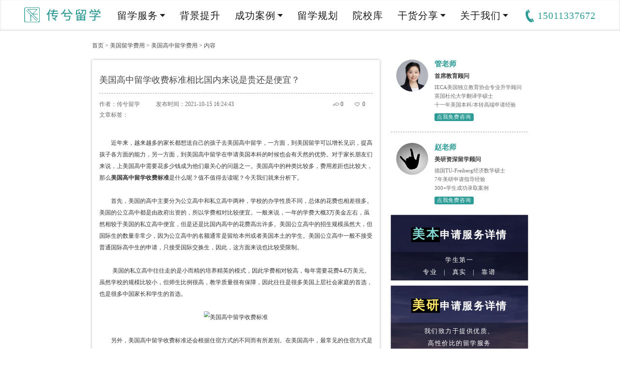

--- FILE ---
content_type: text/html; charset=utf-8
request_url: https://www.transitedu.com.cn/feiyong/874-12-2.html
body_size: 5935
content:
<!DOCTYPE html>
<html lang="zh-CN">
<head>
    <meta charset="UTF-8" />
	<meta name="viewport" content="width=device-width, initial-scale=1, maximum-scale=1, user-scalable=no">
    <meta http-equiv="Cache-Control" content="no-transform" /> 
    <meta http-equiv="Cache-Control" content="no-siteapp" />
    <meta name="applicable-device" content="pc,mobile"><link rel="canonical" href="https://www.transitedu.com.cn/feiyong/874-12-2.html" />
    <title>美国高中留学收费标准相比国内来说是贵还是便宜？-传兮留学</title>
				<meta name="keywords" content="美国高中留学收费标准
" />
<meta name="description" content="美国高中的种类比较多，费用差距也比较大，那么美国高中留学收费标准是什么呢？值不值得去读呢？今天我们就来分析下。" />
    <link rel="stylesheet" type="text/css" href="/css/css.css">
    <link rel="stylesheet" type="text/css" href="/css/index.css">
	<link rel="shortcut icon" href=" /favicon.ico" />
	<script src="/js/jquery.min.js"></script>
    <script src="/js/common.js"></script>
	<script>
$(function(){
	addclick();
});	
function addclick(){
$("#zan").click(function(){
	var zan = $(this);
     var zid = $(this).attr("rel"); 
    $.ajax({
        url:"/guihuazan.php",
        type:"POST",
        data:{id:zid},
        async:false,
        success:function(data){
           zan.html(data);
		  // zan.removeClass("aaaaaa");
		   zan.addClass("ok");
		   zan.unbind("click");
        }
    });
	});
}
</script>
</head>
<body>
    <!--header start-->
    <header>
        <div class="header">
            <div class="logo">
                <a href="https://www.transitedu.com.cn/" title="美国留学中介机构">
            		<img src="/images/logo.png" alt="美国留学中介机构">
            	</a>
            </div>
            <div class="tell">15011337672</div>
            <div class="btn_menu"></div>
            <ul class="nav">
                <li><a  >留学服务<i></i></a>
                    <p class="p">
                        <a href="https://www.transitedu.com.cn/benke/">● 美本申请</a>
                        <a href="https://www.transitedu.com.cn/yanjiusheng/">● 美研申请</a>
                        <a href="https://www.transitedu.com.cn/zhuanxue/">● 美转申请</a>
                        <a href="https://www.transitedu.com.cn/gaozhong/">● 美高申请</a>
                        <a href="https://www.transitedu.com.cn/document/">● 文书训练营</a>
                    </p>
                </li>
                <li><a href="https://www.transitedu.com.cn/beijingtisheng/"  class="no">背景提升</a></li>
                <li><a  >成功案例<i></i></a>
                    <p class="p">
                        <a href="https://www.transitedu.com.cn/anli/">● 美本战绩</a>
                        <a href="https://www.transitedu.com.cn/shangke/">● 美研战绩</a>
                    </p>
                </li>
                <li><a href="https://www.transitedu.com.cn/guihua/"   class="no">留学规划</a></li>
				  <li><a href="https://www.transitedu.com.cn/school/"   class="no">院校库</a>
                    <!--<p>
                        <a href="https://www.transitedu.com.cn/school/">● 美国留学学校</a>
                        <a href="https://www.transitedu.com.cn/school/university/">● 美国综合性大学</a>
                        <a href="https://www.transitedu.com.cn/school/xueyuan/">● 美国文理学院</a>
                        <a href="https://www.transitedu.com.cn/school/meigao/">● 美国高中</a>
                    </p>-->
                </li>
                <li><a  >干货分享<i></i></a>
                    <p>
					<!--<a href="https://www.transitedu.com.cn/guihua/">● 美国留学规划</a>-->
                        <a href="https://www.transitedu.com.cn/paiming/">● 美国大学专业排名</a>
                        <a href="https://www.transitedu.com.cn/jiexi/">● 美国留学热门专业</a>
                        <a href="https://www.transitedu.com.cn/usnews/">● U.S.News 排名</a>
                        <a href="https://www.transitedu.com.cn/qs/">● QS世界大学排名</a>
						<a href="https://www.transitedu.com.cn/paiminghuizong/35.html">● 美国大学排名汇总</a>
                    </p>
                </li>
                <li><a  >关于我们<i></i></a>
                    <p>
                        <a href="https://www.transitedu.com.cn/tuandui/" rel="nofollow">● 团队介绍</a>
                    </p>
                </li>
            </ul>        </div>
    </header>
    <!--header end-->
    <div class="sy_body">
    <!--main start-->
    <div class="main wei">
        <a href="https://www.transitedu.com.cn/">首页</a>  > <a href="https://www.transitedu.com.cn/feiyong/">美国留学费用</a> > <a href="https://www.transitedu.com.cn/feiyong/gaozhong/">美国高中留学费用</a> > 内容    </div>
    <div class="main">
        <div class="hd_left">
        	<div class="hd_two">
                <h1 class="xq_title">美国高中留学收费标准相比国内来说是贵还是便宜？</h1>
                <div class="xq_jj">
				<div class="fx">
                    	<a  class="a1 share">0</a>
						<script type="text/javascript" src="/js/share.js"></script>
						<script type="text/javascript" src="/js/qrcode.min.js"></script>
						<script  type="text/javascript">
                            $('.share').shareConfig({
                                Shade : true, //是否显示遮罩层
                                Event:'click', //触发事件
                                Content : 'Share', //内容DIV ID
                                Title : '分享到' //显示标题
                            });
                        </script>
                    	<a href="javascript:;"    class="a2"   rel="874" id="zan">0</a>
                    </div>
                    <span>作者：传兮留学</span>
                    <span>发布时间：2021-10-15 16:24:43</span><br>
                    文章标签：                </div>
                <div class="desc">
                	<p style="line-height: 2em;"><img src="/ueditor/php/upload/image/20211015/1634286415507386.gif" title="" alt="" width="" height="" border="0" vspace="0"/></p><p style="line-height: 2em;">　　近年来，越来越多的家长都想送自己的孩子去美国高中留学，一方面，到美国留学可以增长见识，提高孩子各方面的能力，另一方面，到美国高中留学在申请美国本科的时候也会有天然的优势。对于家长朋友们来说，上美国高中需要花多少钱成为他们最关心的问题之一。美国高中的种类比较多，费用差距也比较大，那么<strong>美国高中留学收费标准</strong>是什么呢？值不值得去读呢？今天我们就来分析下。</p><p style="line-height: 2em;">　　</p><p style="line-height: 2em;">　　首先，美国的高中主要分为公立高中和私立高中两种，学校的办学性质不同，总体的花费也相差很多。美国的公立高中都是由政府出资的，所以学费相对比较便宜。一般来说，一年的学费大概3万美金左右，虽然相较于美国的私立高中便宜，但是还是比国内高中的花费高出许多。美国公立高中的招生规模虽然大，但国际生的数量非常少，因为公立高中的名额通常是留给本州或者美国本土的学生。美国公立高中一般不接受普通国际高中生的申请，只接受国际交换生，因此，这方面来说也比较受限制。</p><p style="line-height: 2em;">　　</p><p style="line-height: 2em;">　　 美国的私立高中往往走的是小而精的培养精英的模式，因此学费相对较高，每年需要花费4-6万美元。虽然学校的规模比较小，但师生比例很高，教学质量很有保障，因此往往是很多美国上层社会家庭的首选，也是很多中国家长和学生的首选。</p><p style="line-height: 2em;">　　</p><p style="line-height: 2em; text-align: center;"><img src="/ueditor/php/upload/image/20211015/1634286459675650.jpg" title="美国高中留学收费标准" alt="美国高中留学收费标准" width="" height="" border="0" vspace="0" style=""/></p><p style="line-height: 2em;"><br/></p><p style="line-height: 2em;">　　另外，美国高中留学收费标准还会根据住宿方式的不同而有所差别。在美国高中，最常见的住宿方式是寄宿和走读。选择美国寄宿高中的学生是住在学校的宿舍，这样可以获得更多的学习时间专心学习，成绩提高往往比较快，而且安全性比较有保障，但是美国寄宿高中费用相对较高，每年大概需要6-7万美元，因为费用中包含了食宿费用。选择美国走读高中的学生，一般都是居住在美国的寄宿家庭，这样的居住方式可以让学生充分地接触到美国当地人，了解他们的生活习惯和文化，并且感受到家庭的温暖，有利于日后更好地融入美国社会。寄宿家庭的费用相对较低，每年仅需要2-3万美元的住宿费就够了。</p><p style="line-height: 2em;">　　</p><p style="line-height: 2em;">　　当然，美国高中留学收费标准还涉及到其它费用支出，总的来说，美国是一个经济水平非常发达的国家，消费水平也比较高，所以自然在美国读高中要比在国内贵很多，这是毋庸置疑的。</p><p></p>                </div>
				
				
				

				
				
                <ul class="hd_four xq_two">
                    <li><a href="https://www.transitedu.com.cn/feiyong/859-12-2.html">下一篇：<h2>美国中学留学怎样省费用你知道一些方法吗？</h2></a></li>                <li><a href="https://www.transitedu.com.cn/feiyong/882-12-2.html">上一篇：<h2>美国高中留学住宿学费对国内中等家庭而言贵吗？</h2></a></li>                </ul>
            </div>
			
			
			                <div class="xq_one">
                	相关阅读：<a href="https://www.transitedu.com.cn/feiyong/401-12-2.html" target="_blank">美国高中留学申请费用</a><a href="https://www.transitedu.com.cn/feiyong/811-12-2.html" target="_blank">留学美国高中生活费</a><a href="https://www.transitedu.com.cn/feiyong/847-12-2.html" target="_blank">美国高中留学需要准备多少钱</a>                </div>
				
			
            <div class="hd_five">当前文章为传兮留学站点原创分享，偶有分享，请您为其标注导航:<!--<a href="https://www.transitedu.com.cn/feiyong/874-12-2.html">-->https://www.transitedu.com.cn/feiyong/874-12-2.html<!--</a>-->感谢您的支持！</div>
        </div>
        <!--右侧-->
        <div class="xq_right">
        	<ul class="gh_five">
			            	<li>
                	<img src="/upfiles/202104091507075080.jpg" class="img" alt="管老师">
                    <p class="name">管老师</p>
                    <p class="jj">首席教育顾问</p>
                    <p class="desc">
                      	IECA美国独立教育协会专业升学顾问<br>                        英国杜伦大学翻译学硕士<br>                        十一年美国本科/本转高端申请经验                    </p>
                    <a class="s">
                    	点我免费咨询
                    	<i><img src="/upfiles/202104091135445872.jpg"></i>
                    </a>
                </li>            	<li>
                	<img src="/upfiles/2021040911361611568.jpg" class="img" alt="赵老师">
                    <p class="name">赵老师</p>
                    <p class="jj">美研资深留学顾问</p>
                    <p class="desc">
                      	德国TU-Freiberg经济数学硕士<br>                        7年美研申请指导经验<br>                        300+学生成功录取案例                    </p>
                    <a class="s">
                    	点我免费咨询
                    	<i><img src="/upfiles/202104091136163497.jpg"></i>
                    </a>
                </li>            </ul>  
			<ul class="gh_six">
							<li>
                	<img src="/images/imgb1.jpg" class="img">
                	<a href="https://www.transitedu.com.cn/benke/" class="bt dou"><span>美本</span>申请服务详情</a>
                    <div class="js">
                    	学生第一<br>
                        专业 &nbsp; | &nbsp; 真实 &nbsp; | &nbsp; 靠谱
                    </div>
                </li>
                <li>
                	<img src="/images/imgb2.jpg" class="img">
                	<a href="https://www.transitedu.com.cn/yanjiusheng/" class="bt dou"><span class="s1">美研</span>申请服务详情</a>
                    <div class="js">
                    	我们致力于提供优质、<br>
                        高性价比的留学服务
                    </div>
                </li>
                <li>
                	<img src="/images/imgb3.jpg" class="img">
                	<a href="https://www.transitedu.com.cn/zhuanxue/" class="bt dou"><span>美转</span>申请服务详情</a>
                    <div class="js">
                    	为未能实现梦校的学生提供弯<br>
                        道超车的机会和专业申请服务
                    </div>
                </li>
                <li>
                	<img src="/images/imgb4.jpg" class="img">
                	<a href="https://www.transitedu.com.cn/gaozhong/" class="bt dou"><span>美高</span>申请服务详情</a>
                    <div class="js">
                    	专注美国留学十数年<br>
                        为您提供优质且高性价比服务
                    </div>
                </li>
			</ul>
            <div class="xq_three">
            	<p class="top">热门资讯</p>
                <ul class="ul">
				                </ul>
            </div>
            <div class="xq_three">
            	<p class="top">最新战绩</p>
                <ul class="ul">
                	                	<li><a href="https://www.transitedu.com.cn/anli/98-2.html" title="2025美本转学战绩丨陆本转学录取天花板密歇根安娜堡又收获一枚Offer！"><i>1</i>2025美本转学战绩丨陆本转学录取天花板密歇根安娜堡又收获一枚Offer！</a></li>                	<li><a href="https://www.transitedu.com.cn/anli/97-1.html" title="2025传兮本科录取捷报汇总| 藤校顶尖文理学院录取收获满满！"><i>2</i>2025传兮本科录取捷报汇总| 藤校顶尖文理学院录取收获满满！</a></li>                	<li><a href="https://www.transitedu.com.cn/ligong/631-33-2.html" title="2024战绩丨杜克大学机械工程与材料科学硕士offer~"><i>3</i>2024战绩丨杜克大学机械工程与材料科学硕士offer~</a></li>                	<li><a href="https://www.transitedu.com.cn/shangke/630-44-42.html" title="2024战绩丨约翰霍普金斯大学+圣路易斯华盛顿大学商业分析硕士offer~"><i>4</i>2024战绩丨约翰霍普金斯大学+圣路易斯华盛顿大学商业分析硕士offer~</a></li>                	<li><a href="https://www.transitedu.com.cn/shangke/629-44-42.html" title="2024战绩丨埃默里大学商业分析Emory MSBA offer来啦~"><i>5</i>2024战绩丨埃默里大学商业分析Emory MSBA offer来啦~</a></li>                </ul>
            </div>
        </div>
    </div>
    <!--main  end-->
    </div>
    <!--footer start-->
    <span class="fan_top"></span>
    <footer>

    <!--<a href="http://p.qiao.baidu.com/cps/chat?siteId=16693593&userId=31427833&siteToken=719795067cae519e486b552b35135530" target="_blank" class="zixun" rel="external nofollow"><img src="/images/zx.png"></a>-->
<div class="foot_main">
        	<div class="main">
            	<div class="foot_one"><a href="https://www.transitedu.com.cn/"><img src="/images/foot_logo.png"></a></div>
                <div class="foot_two">
                	联系我们<br>
                    <strong>15011337672</strong>
                    预约咨询：Transitedu(微信）<br>
                    公司地址：北京市海淀区花园北路25号E园Epark
                </div>
                <ul class="foot_three">
                	<li>
                    	<div class="wx">
                        	<img src="/images/imgwx.png" class="img1">
                        	<img src="/images/imgwx2.png" class="img2">
                        	<span><img src="/images/dibuweixin.jpg"><br>联系我们</span>
                        </div>
                    	<div class="wx">
                        	<img src="/images/imgfx.png" class="img1">
                        	<img src="/images/imgfx2.png" class="img2">
                        	<span><img src="/images/dibuxiaochengxu.jpg"><br>了解更多</span>
                        </div>
                    </li>
                	<li class="li">咨询电话</li>
                    <li>15011337672（微信同号）</li>
                    <li>13581807293（微信同号）</li>
                </ul>
                <div class="foot_four">
                	友情链接：                </div>
            </div>
</div>
<div class="foot_five">
        	<img src="/images/f1.png">
            <img src="/images/f2.png"><br>
    Copyrights © 2020 版权所有： 北京传兮教育科技有限公司 <a href="http://beian.miit.gov.cn/" target="_blank" rel="external nofollow">京ICP备19020647号-1</a>  </div>
<div class="di_tell">
	<p>
        <span>
            <!--<a href="http://p.qiao.baidu.com/cps/chat?siteId=16693593&userId=31427833&siteToken=719795067cae519e486b552b35135530" target="blank" rel="external nofollow">在线咨询</a>
            <a href="tel:15011337672">接通客服</a>-->
        </span>
        <!-- <a href="http://p.qiao.baidu.com/cps/chat?siteId=16693593&userId=31427833&siteToken=719795067cae519e486b552b35135530" target="blank" rel="external nofollow"><img src="/images/c1.png" style="width:60%; height:38px;"></a>
        <a href="tel:15011337672"><img src="/images/c2.png" style="width:40%; height:38px;"></a> -->
    </p>
</div>
<!-- Google tag (gtag.js) -->
<script async src="https://www.googletagmanager.com/gtag/js?id=G-2F7DMPBLW0"></script>
<script>
  window.dataLayer = window.dataLayer || [];
  function gtag(){dataLayer.push(arguments);}
  gtag('js', new Date());

  gtag('config', 'G-2F7DMPBLW0');
</script>
    </footer>
    <!--footer end-->
    <script src="/js/lightslider.js"></script>
    <script src="/js/guihua.js"></script>
    <script>
        $(function(){
            //内容切换
            if($(window).width()<1024){
                $(".gh_qie").each(function(i){
                    $(".gh_qie:eq("+i+") .top .p").click(function(){
                        $(".gh_qie:eq("+i+") .top .p").removeClass("sel");
                        $(this).addClass("sel");
                        var bb=$(".gh_qie:eq("+i+") .top .p").index(this);
                        $(".gh_qie:eq("+i+") .bottom").hide();
                        $(".gh_qie:eq("+i+") .bottom").eq(bb).show();
                        return false;
                    })
                })
                $(".qie_ul").each(function(i){
                    $(".qie_ul:eq("+i+") .top li").click(function(){
                        $(".qie_ul:eq("+i+") .top li").removeClass("sel");
                        $(this).addClass("sel");
                        var bb=$(".qie_ul:eq("+i+") .top li").index(this);
                        $(".qie_ul:eq("+i+") .bottom").hide();
                        $(".qie_ul:eq("+i+") .bottom").eq(bb).show();
                        return false;
                    })
                })
            }
        })
    </script>
<script>
var _hmt = _hmt || [];
(function() {
  var hm = document.createElement("script");
  hm.src = "https://hm.baidu.com/hm.js?719795067cae519e486b552b35135530";
  var s = document.getElementsByTagName("script")[0]; 
  s.parentNode.insertBefore(hm, s);
})();
</script>
</body>
</html>

--- FILE ---
content_type: text/css
request_url: https://www.transitedu.com.cn/css/css.css
body_size: 53586
content:
ul,li,ul li {

	margin: 0px;

	padding: 0px;

}



* {

	margin: 0px;

	padding: 0px;

	font-family: Noto Sans SC, Microsoft YaHei, Adobe 黑体 St;

	box-sizing: border-box

}



a {

	text-decoration: none;

	-webkit-transition: all .5s ease 0s;

	-moz-transition: all .5s ease 0s;

	transition: all .5s ease 0s;

	color: #000000;

}



a:hover {

	text-decoration: none;

}



img,input {

	border: 0px;

	vertical-align: bottom, top, center;

}



.main {

	width: 100%;

	max-width: 1200px;

	margin: 0 auto;

}



.lou {

	float: left;

	width: 100%;

	height: 0;

	overflow: hidden;

	line-height: 50px;

}



.clear {

	float: left;

	width: 100%;

	height: 1px;

}



body {

	overflow-x: hidden;

}



i,

em {

	font-style: normal

}



.lSSlideOuter .lightSlider>*,

.lSSlideOuter .lSGallery li {

	list-style: none;

	float: left;

}



.lSSlideOuter.lSrtl .lightSlider>*,

.lSSlideOuter.lSrtl .lSGallery li {

	list-style: none;

	float: right !important;

}



.nav li a,

.lb_one .item li .pimg a img,

.lb_two .item dl dd img,

.sy_eight li .desc,

.ind_six li .nei,

.gh_six li .img,

.bigImg {

	-webkit-transition: all .8s ease 0s;

	-moz-transition: all .8s ease 0s;

	transition: all .8s ease 0s;

}



.lb_one .item li .pimg a:hover img,

.lb_two .item dl dd a:hover img,

.bigImg:hover {

	-webkit-transform: scale(1.15);

	-moz-transform: scale(1.15);

	transform: scale(1.15);

}



a:hover,

.sy_five ul li a:hover,

.lb_two .item dl dt a:hover,

.ind_one ul li a:hover,

.ind_two ul li a:hover,

.ind_three .biaoti a:hover,

.shou_seven ul li a:hover,

.wei a:hover,

.hd_four li a:hover,

.wei a:hover,

.pm_eight li a:hover,

.pai_one .tb td a:hover,

.pai_two dd a:hover,

.pai_six .tb td a:hover,

.xq_jj a:hover,

.xq_one a:hover,

.mz_banner h1 a:hover {

	color: #339E98

}



.pai_one .bottom a,

.wei a,

.pai_one .biao a {

	-webkit-transition: none;

	-moz-transition: none;

	transition: none;

	display: inline-block

}



.pai_one .bottom a:hover,

.pai_one .biao a:hover,

.gh_ten .biao a:hover,

.gui_type a:hover,

.td_one .ul li:hover,

.td_seven .duo span:hover,

.td_ten li .img:hover,

.alxq_three .biao h3 a:hover,

.jie_two li .bottom a:hover,

.jie_three li .nei .biao a:hover,

.jie_three li .nei .a:hover,

.jie_four li .biao a:hover {

	-webkit-animation: tada 0.5s alternate;

	-moz-animation: tada 0.5s alternate;

	-o-animation: tada 0.5s alternate;

	animation: tada 0.5s alternate;

}



.tan_Bigimg {

	cursor: pointer;

}



.lSSlideOuter {

	-webkit-touch-callout: none;

	-webkit-user-select: none;

	-khtml-user-select: none;

	-moz-user-select: none;

	-ms-user-select: none;

	user-select: none

}



.lightSlider:before,

.lightSlider:after {

	content: " ";

	display: table;

}



.lightSlider {

	overflow: hidden;

	margin: 0;

}



.lSSlideWrapper {

	max-width: 100%;

	overflow: hidden;

	position: relative;

}



.lSSlideWrapper>.lightSlider:after {

	clear: both;

}



.lSSlideWrapper .lSSlide {

	-webkit-transform: translate(0px, 0px);

	-ms-transform: translate(0px, 0px);

	transform: translate(0px, 0px);

	-webkit-transition: all 1s;

	-webkit-transition-property: -webkit-transform, height;

	-moz-transition-property: -moz-transform, height;

	transition-property: transform, height;

	-webkit-transition-duration: inherit !important;

	transition-duration: inherit !important;

	-webkit-transition-timing-function: inherit !important;

	transition-timing-function: inherit !important;

}



.lSSlideWrapper .lSFade {

	position: relative;

}



.lSSlideWrapper .lSFade>* {

	position: absolute !important;

	top: 0;

	left: 0;

	z-index: 9;

	margin-right: 0;

	width: 100%;

}



.lSSlideWrapper.usingCss .lSFade>* {

	opacity: 0;

	-webkit-transition-delay: 0s;

	transition-delay: 0s;

	-webkit-transition-duration: inherit !important;

	transition-duration: inherit !important;

	-webkit-transition-property: opacity;

	transition-property: opacity;

	-webkit-transition-timing-function: inherit !important;

	transition-timing-function: inherit !important;

}



.lSSlideWrapper .lSFade>*.active {

	z-index: 10;

}



.lSSlideWrapper.usingCss .lSFade>*.active {

	opacity: 1;

}



.lSSlideOuter .lSPager.lSpg {

	margin: 10px 0 0;

	padding: 0;

	text-align: center;

}



.lSSlideOuter .lSPager.lSpg>li {

	cursor: pointer;

	display: inline-block;

	padding: 0 5px;

}



.lSSlideOuter .lSPager.lSpg>li a {

	background-color: #222222;

	border-radius: 30px;

	display: inline-block;

	height: 8px;

	overflow: hidden;

	text-indent: -999em;

	width: 8px;

	position: relative;

	z-index: 99;

	-webkit-transition: all 0.5s linear 0s;

	transition: all 0.5s linear 0s;

}



.lSSlideOuter .lSPager.lSpg>li:hover a,

.lSSlideOuter .lSPager.lSpg>li.active a {

	background-color: #fff;

}



.lSSlideOuter .media {

	opacity: 0.8;

}



.lSSlideOuter .media.active {

	opacity: 1;

}



.lSAction>a {

	width: 32px;

	display: block;

	top: 50%;

	height: 32px;

	cursor: pointer;

	position: absolute;

	z-index: 99;

	margin-top: -16px;

	-webkit-transition: opacity 0.35s linear 0s;

	transition: opacity 0.35s linear 0s;

}



.lSAction>a:hover {

	opacity: 1;

}



.lSAction>.lSPrev {

	background-position: 0 0;

	left: 10px;

}



.lSAction>.lSNext {

	background-position: -32px 0;

	right: 10px;

}



.lSAction>a.disabled {

	pointer-events: none;

}



.cS-hidden {

	height: 1px;

	opacity: 0;

	filter: alpha(opacity=0);

	overflow: hidden;

}



.lSSlideOuter.lSrtl {

	direction: rtl;

}



.lSSlideOuter .lightSlider,

.lSSlideOuter .lSPager {

	padding-left: 0;

	list-style: none outside none;

}



.lSSlideOuter.lSrtl .lightSlider,

.lSSlideOuter.lSrtl .lSPager {

	padding-right: 0;

}



body {

	padding-top: 64px;

}



header {

	float: left;

	width: 100%;

	background: #fff;

	box-shadow: inset 0px -2px 5px 0px #E0E0E0;

	height: 64px;

	position: fixed;

	top: 0;

	left: 0;

	z-index: 1111111;

}



.header {

	width: 100%;

	max-width: 1180px;

	margin: 0 auto;

}



.header .logo {

	float: left;

	padding-right: 0;

}



.header .logo img {

	float: left;

	height: 64px;

}



.nav {

	float: left;

}



.nav li {

	float: left;

	position: relative;

	margin-left: 30px;

	list-style: none

}



.nav li a {

	float: left;

	margin: 0px;

	padding: 0px;

	font-size: 20px;

	line-height: 64px;

	height: 64px;

	color: #1A1A1A;

	cursor: pointer;

	letter-spacing: 1px;

	background: url(../images/bg_02.png) no-repeat left bottom;

	background-size: 0px 4px;

}



.nav li a.no {

	background-size: 0px 0px;

}



.nav li a i {

	display: inline-block;

	width: 15px;

	height: 15px;

	background: url(../images/bg_01.png) no-repeat right center;

}



.nav li a.curr,

.nav li:hover a,

.nav li .no.curr {

	color: #37A19B;

	background-size: 82px 4px;

}



.nav li a.curr i,

.nav li:hover a i {

	background: url(../images/bg_01-sel.png) no-repeat right center;

}



.nav li p {

	position: absolute;

	top: 64px;

	z-index: 1111;

	left: -1px;

	overflow: hidden;

	width: 100%;

	display: none;

	background: #fff;

	width: 180px;

	padding: 5px 0;

	-moz-box-shadow: 0px 2px 5px #BDBDBD;

	-webkit-box-shadow: 0px 2px 5px #BDBDBD;

	box-shadow: 0px 2px 5px #BDBDBD;

}



.nav li p a {

	float: left;

	width: 100%;

	line-height: 36px;

	height: 36px;

	font-size: 16px;

	padding: 0px;

	padding-left: 15px;

}



.nav li:hover p a {

	background: none;

	color: #333;

}



.nav li:hover p a:hover {

	color: #37A19B;

}



.nav li:hover p {

	display: block

}



.btn_menu {

	position: absolute;

	top: 10px;

	right: 10px;

	width: 40px;

	height: 30px;

	background: url(../images/menu.png) no-repeat center center #fff;

	border-radius: 3px;

	z-index: 200;

	transition: All 0.3s ease;

	-webkit-transition: All 0.3s ease;

	-moz-transition: All 0.3s ease;

	-o-transition: All 0.3s ease;

	display: none

}



.close_menu {

	background: url(../images/bg_03.png) no-repeat center center;

	background-size: 14px;

}



.tell {

	float: right;

	padding-left: 25px;

	background: url(../images/bg_04.png) no-repeat left center;

	color: #2B9B95;

	font-size: 20px;

	letter-spacing: 1px;

	line-height: 64px;

}



.org_header {

	background: #313131;

	box-shadow: inset 0px -2px 5px 0px #000;

}



.org_header .nav li a {

	color: #fff;

	background: url(../images/bg_02-2.png) no-repeat left bottom;

	background-size: 0px 4px;

}



.org_header .nav li a i {

	display: inline-block;

	width: 15px;

	height: 15px;

	background: url(../images/bg_01-2.png) no-repeat right center;

}



.org_header .nav li a.curr,

.org_header .nav li:hover a,

.org_header .nav li .no.curr {

	color: #FFE36B;

	background-size: 82px 4px;

}



.org_header .nav li a.curr i,

.org_header .nav li:hover a i {

	background: url(../images/bg_01-2-sel.png) no-repeat right center;

}



.org_header .nav li:hover p a {

	background: none;

	color: #333;

}



.org_header .nav li:hover p a:hover {

	color: #37A19B;

}



.org_header .tell {

	background: url(../images/bg_04-2.png) no-repeat left center;

	color: #FFE36B;

}



@media screen and (min-width: 768px) and (max-width: 1200px) {

	body {

		padding-top: 54px;

	}



	header {

		height: 54px;

	}



	.header {

		width: 96%;

	}



	.header .logo {

		padding-right: 0px;

	}



	.header .logo img {

		height: 54px;

	}



	.nav li {

		margin-left: 20px;

		list-style: none

	}



	.nav li a {

		height: 54px;

		line-height: 54px;

		font-size: 16px;

	}



	.nav li a i {

		width: 12px;

		height: 12px;

		background-size: 9px;

	}



	.nav li a.curr i,

	.nav li:hover a i {

		background-size: 9px;

	}



	.tell {

		display: none

	}

}



@media (max-width: 767px) {

	body {

		padding-top: 54px;

	}



	header {

		height: 54px;

	}



	.header {

		background: #fff;

		box-shadow: inset 0px -2px 5px 0px #E0E0E0;

		position: fixed;

		top: 0;

		left: 0;

		height: 54px;

		z-index: 10000;

	}



	.header .logo img {

		height: 54px;

		margin-left: 10px;

	}



	.btn_menu {

		display: block

	}



	.nav {

		background-color: #fff;

		-moz-box-shadow: 0px 2px 5px #BDBDBD;

		-webkit-box-shadow: 0px 2px 5px #BDBDBD;

		box-shadow: 0px 2px 5px #BDBDBD;

		padding: 10px 0;

	}



	.nav {

		display: none

	}



	.nav li {

		float: left;

		width: 85%;

		list-style: none

	}



	.nav li a {

		font-size: 17px;

		line-height: 46px;

		height: 46px;

	}



	.nav li p {

		position: relative;

		float: left;

		width: 100%;

		top: 0;

	}



	.tell {

		display: none

	}



	.org_header .header {

		background: #313131;

	}



	.org_header .nav {

		background: #313131;

	}

}



@media screen and (min-width: 1200px) and (max-width: 1600px) {

	.sy_body {

		zoom: 0.75;

		float: left;

		width: 100%

	}

}



footer {

	float: left;

	width: 100%;

	background: #339E98;

}



.foot_main {

	float: left;

	width: 96%;

	margin: 35px 2%;

	border: 1px solid #37837F;

	background: #339E98;

	padding: 50px 0;

	-moz-box-shadow: 0px 0px 20px #1F6360;

	-webkit-box-shadow: 0px 0px 20px #1F6360;

	box-shadow: 0px 0px 20px #1F6360;

}



.foot_one {

	float: left;

	width: 25%;

}



.foot_one img {

	float: left;

	max-width: 80%

}



.foot_two {

	float: left;

	width: 45%;

	color: #fff;

	line-height: 34px;

	font-size: 16px;

	margin-top: -5px;

}



.foot_two strong {

	float: left;

	width: 100%;

	line-height: 70px;

	font-size: 30px;

	letter-spacing: 3px;

}



.foot_two strong.s1 {

	color: #FFE36B

}



.foot_three {

	float: right;

	width: 28%;

	line-height: 34px;

	color: #fff;

	font-size: 16px;

}



.foot_three li {

	float: left;

	width: 100%;

	letter-spacing: 2px;

	list-style: none

}



.foot_three li.li {

	font-size: 20px;

	line-height: 40px;

	list-style: none

}



.foot_three li .wx {

	float: left;

	margin-right: 60px;

	position: relative;

	width: 50px;

}



.foot_three li .wx .img1,

.foot_three li .wx:hover .img2 {

	display: inline-block;

}



.foot_three li .wx .img2,

.foot_three li .wx:hover .img1 {

	display: none

}



.foot_three li .wx span {

	position: absolute;

	bottom: 60px;

	left: -75px;

	width: 190px;

	height: 228px;

	background: url(../images/bg_41.png) no-repeat top left;

	background-size: 100% 100%;

	text-align: center;

	padding-top: 20px;

	font-size: 16px;

	color: #339E98;

	line-height: 30px;

	font-weight: bold;

	display: none;

	z-index: 1111111;

}



.foot_three li .wx span img {

	width: 140px;

	height: 140px;

}



.foot_three li .wx:hover span {

	display: block

}



.foot_four {

	float: left;

	width: 100%;

	border-top: 1px solid #fff;

	margin-top: 30px;

	padding-top: 15px;

	padding-left: 20px;

	color: #fff;

	line-height: 30px;

}



.foot_four a {

	color: #fff;

	display: inline-block;

	padding-right: 30px;

}



.foot_four a:hover {

	opacity: 0.8

}



.foot_five {

	float: left;

	width: 100%;

	text-align: center;

	padding: 25px 0;

	background: #fff;

	font-size: 16px;

	color: #000000;

}



.foot_five img {

	margin: 0px 20px;

	margin-bottom: 10px;

}



.fan_top,

.fan_db,

.fan_top3,

.fan_top5 {

	position: fixed;

	bottom: 50px;

	right: 30px;

	width: 62px;

	height: 62px;

	background: url(../images/top.png) no-repeat center center #fff;

	background-size: 100% 100%;

	z-index: 1111;

	cursor: pointer;

}



.fan_top2,

.fan_top5 {

	background: url(../images/top2.png) no-repeat center center;

	background-size: 100% 100%;

}



.zixun {

	position: fixed;

	top: 20%;

	right: 0;

	z-index: 1111;

}



.zixun img {

	width: 100px

}



@media screen and (min-width: 768px) and (max-width: 1200px) {

	.foot_main {

		margin: 30px 3%;

		width: 94%;

		padding: 20px;

		padding-bottom: 0

	}



	.foot_one {

		width: 18%

	}



	.foot_two {

		width: 40%;

		font-size: 14px;

		line-height: 22px;

	}



	.foot_two strong {

		line-height: 40px;

		font-size: 20px;

	}



	.foot_three {

		width: 38%;

	}



	.foot_three li {

		font-size: 14px;

		letter-spacing: 0;

		line-height: 22px;

		list-style: none

	}



	.foot_four {

		padding: 10px;

		font-size: 14px;

		line-height: 24px;

	}



	.zixun img {

		width: 70px;

	}

}



@media (max-width: 767px) {

	.foot_main {

		display: none

	}



	.foot_five img {

		height: 30px;

		margin: 5px 10px;

	}



	.foot_five {

		background: #339E98;

		color: #fff;

		font-size: 13px;

		line-height: 22px;

		padding: 10px;

	}



	.zixun img {

		width: 50px;

	}



	.fan_top,

	.fan_db,

	.fan_top3 {

		right: 10px;

		bottom: 80px;

		width: 36px;

		height: 36px;

	}

}



.wei {

	line-height: 80px;

	color: #474747;

	font-size: 16px;

}



.wei a {

	color: #474747;

}



.wei .right {

	float: right;

	line-height: 30px;

	margin-top: 30px;

}



.wei .right span {

	color: #737373;

	cursor: pointer;

	font-size: 18px;

	padding-left: 32px;

}



.wei .sfx {

	background: url(../images/bg_76.png) no-repeat left center;

}



.wei .sfx.ok,

.wei .sfx:hover {

	background: url(../images/bg_76-sel.png) no-repeat left center;

	color: #339E98;

}



.wei .right .ssc {

	background: url(../images/bg_77.png) no-repeat left center;

	margin-left: 20px;

	padding-left: 25px;

}



.wei .right .ssc.ok,

.wei .right .ssc:hover {

	color: #339E98;

	background: url(../images/bg_77-sel.png) no-repeat left center;

}



.hei_wei .wei a:hover {

	color: #fff;

}



@media screen and (min-width: 768px) and (max-width: 1200px) {

	.wei {

		padding: 0px 15px;

		line-height: 60px;

	}



	.wei .right {

		margin-top: 20px;

	}



	.wei .right span {

		font-size: 16px;

	}

}



@media (max-width: 767px) {

	.wei {

		padding: 12px 10px;

		line-height: 22px;

		font-size: 14px;

		float: left;

	}



	.wei .right {

		margin-top: 8px;

	}



	.wei .right span {

		font-size: 16px;

	}

}



.hd_one {

	float: left;

	width: 100%;

	background: #313131;

	padding: 10px;

	margin-bottom: 60px;

}



.hd_one .left {

	float: left;

	width: 42%;

	border: 4px solid #81D8D0;

	border-radius: 6px;

	overflow: hidden;

	height: 370px;

}



.hd_one .left img {

	float: left;

	width: 100%;

	height: 100%

}



.hd_one .right {

	float: right;

	width: 57%;

	border: 4px solid #81D8D0;

	border-radius: 6px;

	overflow: hidden;

	height: 370px;

	background: #fff;

	padding: 40px;

	position: relative;

}



.hd_one .right ul {

	margin-left: 20px

}



.hd_one .right ol li {

	margin-left: 16px

}



.hd_one .right em {

	font-style: italic

}



.hd_one .right .biao {

	float: left;

	width: 100%;

	line-height: 86px;

	overflow: hidden;

	text-overflow: ellipsis;

	display: -webkit-box;

	-webkit-line-clamp: 1;

	-webkit-box-orient: vertical;

	font-size: 30px;

	font-weight: bold;

	font-family: 宋体;

}



.hd_one .right .name {

	float: left;

	width: 100%;

	color: #000000;

	font-size: 20px;

	line-height: 40px;

	font-weight: bold

}



.hd_one .right .desc {

	float: left;

	width: 100%;

	color: #000000;

	line-height: 36px;

	font-size: 16px;

	margin-bottom: 30px;

	overflow: hidden;

	text-overflow: ellipsis;

	display: -webkit-box;

	-webkit-line-clamp: 2;

	-webkit-box-orient: vertical;

}



.hd_one .right .a {

	float: left;

}



.hd_one .right .s1 {

	background: #82D7D0;

}



.hd_one .right .s2 {

	background: #FFE36B

}



.hd_one .right .top {

	position: absolute;

	top: 0px;

	right: 10px;

	line-height: 40px;

}



.hd_one .right .top span {

	float: left;

	padding-left: 20px;

	margin-right: 10px;

	color: #737373;

	font-size: 16px;

	margin-left: 10px;

	cursor: pointer;

}



.hd_one .right .top .fx {

	background: url(../images/bg_42.png) no-repeat left center;

	padding-left: 25px;

}



.hd_one .right .top .fx.ok,

.hd_one .right .top .fx:hover {

	background: url(../images/bg_42-sel.png) no-repeat left center;

	color: #82D7D0;

}



.hd_one .right .top .sc {

	background: url(../images/bg_43.png) no-repeat left center

}



.hd_one .right .top .sc.ok,

.hd_one .right .top .sc:hover {

	background: url(../images/bg_43-sel.png) no-repeat left center;

	color: #82D7D0;

}



.hd_left {

	float: left;

	width: 66%;

}



.hd_two {

	float: left;

	width: 100%;

	-moz-box-shadow: 0px 0px 7px #B3B3B3;

	-webkit-box-shadow: 0px 0px 7px #B3B3B3;

	box-shadow: 0px 0px 7px #B3B3B3;

	background: #fff;

	padding: 20px;

}



.hd_two .top {

	float: left;

	width: 100%;

	line-height: 60px;

	padding-bottom: 10px;

	border-bottom: 1px dashed #A1A1A1;

	font-size: 30px;

}



.hd_two .date {

	float: left;

	width: 100%;

	line-height: 50px;

	font-size: 16px;

	color: #333333;

}



.hd_two .date span {

	float: left;

	padding-right: 70px;

}



.hd_two .desc {

	float: left;

	width: 100%;

	font-size: 16px;

	color: #333333;

}
.hd_two .desc p,.hd_two .desc h2, .hd_two .desc h3{

line-height: 2em;

}
.hd_two .desc h2{

font-size: 1.2em;

}
.hd_two .desc h3{

font-size: 1.1em;

}


.hd_two .desc ul {

	margin-left: 20px

}



.hd_two .desc ol {

	margin-left: 16px

}



.hd_two .desc em {

	font-style: italic

}



.hd_two .desc img {

	max-width: 100%;

}



.hd_two .desc table td {

	padding: 5px;

}



.hd_three {

	float: right;

	width: 31.5%;

}



.hd_three .top_img {

	float: left;

	width: 100%;

	margin-bottom: 40px;

}



.hd_three .ul {

	float: left;

	width: 100%

}



.hd_three .ul li {

	float: left;

	width: 100%;

	background: #B6E3DE;

	margin-bottom: 40px;

	border-bottom: 13px solid #313131;

	overflow: hidden;

	list-style: none

}



.hd_three .ul li .p1 {

	float: left;

	width: 100%;

	background: #313131;

	border-bottom: 3px solid #B9E3E1;

	line-height: 50px;

	color: #fff;

	font-size: 48px;

	font-family: 宋体;

	padding-left: 10px;

	letter-spacing: 3px;

	font-weight: bold;

}



.hd_three .ul li .img {

	float: left;

	width: 100%;

}



.hd_three .ul li .biao {

	float: left;

	width: 100%;

	padding: 10px;

	line-height: 40px;

	color: #000000;

	font-size: 24px;

}



.hd_four {

	float: left;

	width: 100%;

	padding: 20px 15px;

	line-height: 34px;

	background: url(../images/bg_44.jpg) no-repeat 15px bottom;

}



.hd_four li {

	float: left;

	width: 100%;

	list-style: none

}



.hd_four li h2 {

	font-weight: normal;

}



.hd_four li a {

	color: #6E6E6E;

	font-size: 14px;

}



.hd_four li h2 {

	font-weight: normal;

	display: inline-block;

	width: auto;

	font-size: 14px;

}



.hd_five {

	float: left;

	width: 100%;

	padding: 40px 15px;

	line-height: 28px;

	color: #6E6E6E;

	font-size: 14px;

}



.hd_five a {

	color: #6E6E6E;

}



@media screen and (min-width: 768px) and (max-width: 1200px) {

	.hd_one {

		width: 96%;

		margin-left: 2%;

		margin-bottom: 40px;

	}



	.hd_one .left {

		height: 240px;

	}



	.hd_one .right {

		height: 240px;

		padding: 20px;

	}



	.hd_one .right .biao {

		font-size: 20px;

		line-height: 50px;

	}



	.hd_one .right .name {

		font-size: 16px;

		line-height: 30px;

	}



	.hd_one .right .desc {

		font-size: 14px;

		line-height: 28px;

		margin-bottom: 20px;

	}



	.hd_one .right .a img {

		width: 80px;

	}



	.hd_left {

		margin-left: 2%;

		width: 64%

	}



	.hd_two .top {

		line-height: 40px;

		font-size: 20px;

	}



	.hd_two .date {

		font-size: 14px;

		line-height: 40px;

	}



	.hd_two .date span {

		padding-right: 30px;

	}



	.hd_two .desc {

		font-size: 14px;

		line-height: 26px;

	}



	.hd_three .top_img {

		margin-bottom: 20px;

	}



	.hd_three .ul li {

		margin-bottom: 20px;

		border-bottom: 9px solid #313131;

		list-style: none

	}



	.hd_three .ul li .p1 {

		line-height: 40px;

		font-size: 34px;

	}



	.hd_three .ul li .biao {

		font-size: 18px;

		line-height: 30px;

	}

}



@media (max-width: 767px) {

	.hd_one {

		width: 94%;

		margin-left: 3%;

		margin-bottom: 20px;

		padding: 6px;

	}



	.hd_one .left {

		height: auto;

		width: 100%;

		max-height: 240px;

		margin-bottom: 6px;

	}



	.hd_one .right {

		height: auto;

		padding: 15px;

		padding-top: 35px;

		width: 100%

	}



	.hd_one .right .biao {

		font-size: 18px;

		line-height: 30px;

		padding-bottom: 10px;

	}



	.hd_one .right .name {

		font-size: 15px;

		line-height: 30px;

	}



	.hd_one .right .desc {

		font-size: 14px;

		line-height: 24px;

		margin-bottom: 15px;

	}



	.hd_one .right .a img {

		width: 80px;

	}



	.hd_left {

		width: 100%;

		padding: 0px 10px;

	}



	.hd_two .top {

		line-height: 30px;

		font-size: 18px;

	}



	.hd_two .date {

		font-size: 14px;

		line-height: 40px;

	}



	.hd_two .date span {

		padding-right: 30px;

	}



	.hd_two .desc {

		font-size: 14px;

		line-height: 26px;

	}



	.hd_three {

		width: 100%;

		padding: 0px 10px;

		padding-top: 15px;

	}



	.hd_three .top_img {

		margin-bottom: 20px;

		width: 70%

	}



	.hd_three .ul li {

		margin-bottom: 20px;

		border-bottom: 9px solid #313131;

		list-style: none

	}



	.hd_three .ul li .p1 {

		line-height: 40px;

		font-size: 34px;

	}



	.hd_three .ul li .biao {

		font-size: 16px;

		line-height: 26px;

	}



	.hd_four {

		line-height: 24px;

		padding: 15px 0;

		background: url(../images/bg_44.jpg) no-repeat 0 bottom;

	}



	.hd_four li {

		padding: 5px 0;

		list-style: none

	}



	.hd_five {

		padding: 20px 0;

		line-height: 24px;

	}

}



.pm_bg {

	background: url(../images/pm2.jpg) no-repeat top center;

	background-size: 100% 100%

}



.pm_one {

	float: left;

	width: 100%;

	height: 590px;

	background: url(../images/pm1.jpg) no-repeat top center;

	background-size: auto 100%;

	margin-bottom: 30px;

}



.pm_one .wei {

	color: #fff;

}



.pm_one .wei a {

	color: #fff;

}



.pm_one .desc {

	float: left;

	width: 100%;

	color: #fff;

	font-size: 18px;

	line-height: 36px;

	padding-top: 30px;

	background: url(../images/xpm1.png) no-repeat left top;

	background-size: 55% 2px;

	margin-top: 10px;

}



.pm_one .ywName {

	float: left;

	width: 100%;

	line-height: 96px;

	color: #fff;

	font-family: 宋体;

	font-size: 54px;

	font-weight: bold;

	padding-top: 40px;

}



.pm_one .zyName {

	float: left;

	width: 100%;

	line-height: 96px;

	color: #fff;

	font-family: 宋体;

	font-size: 54px;

}



.pm_one .zyName a {

	font-family: 宋体;

	font-weight: bold;

	color: #fff

}



.pm_two {

	float: left;

	width: 100%;

	background: #fff;

	margin-bottom: 140px;

	-moz-box-shadow: 0px 0px 10px #7A7A7A;

	-webkit-box-shadow: 0px 0px 10px #7A7A7A;

	box-shadow: 0px 0px 10px #7A7A7A;

}



.pm_two th {

	font-size: 22px;

	line-height: 60px;

	background: #FFE36B;

}



.pm_two td {

	border-top: 1px dashed #9F9F9F;

	padding: 20px 0;

	text-align: center;

	font-size: 20px;

	line-height: 40px;

}



.pm_two tr:nth-child(2) td {

	border: 0;

}



.pm_three {

	float: left;

	width: 100%;

	background: #313131;

	line-height: 66px;

	margin-bottom: 40px;

}



.pm_three h3 {

	float: left;

	width: 20%;

	color: #fff;

	font-family: 宋体;

	font-size: 30px;

	cursor: pointer;

	letter-spacing: 10px;

	font-weight: bold;

	text-align: center;

	color: #fff;

}



.pm_three h3 a {

	color: #fff;

	-webkit-transition: none;

	-moz-transition: none;

	transition: none;

}



.pm_three .sel,

.pm_three h3.sel a {

	color: #000;

	background: #FFE36B;

}



.pm_four {

	float: left;

	width: 100%;

	padding-bottom: 100px;

}



.pm_four li {

	float: left;

	width: 100%;

	margin-bottom: 20px;

	line-height: 50px;

	background: #FFE36B;

	list-style: none

}



.pm_four li .i {

	float: left;

	width: 70px;

	background: #313131;

	color: #FFE36B;

	font-size: 20px;

	text-align: center;

}



.pm_four li p,

.pm_four li .a {

	float: left;

	width: 90%;

	overflow: hidden;

	text-overflow: ellipsis;

	display: -webkit-box;

	-webkit-line-clamp: 1;

	-webkit-box-orient: vertical;

	font-size: 20px;

	color: #000;

	padding-left: 20px;

	letter-spacing: 2px;

}



.pm_four li .a:hover span {

	color: #FFE36B;

	background: #313131;

}



.pm_five .zyName {

	padding-top: 150px;

}



.pm_six {

	float: left;

	width: 100%;

	height: 210px;

	background: url(../images/pm4.jpg) no-repeat top center;

	background-size: auto 100%;

}



.pm_six h1 {

	float: left;

	width: 100%;

	padding-top: 45px;

	text-align: center;

	margin-bottom: 30px;

}



.pm_six h1 a {

	font-size: 30px;

	color: #FFE36B;

	background: #1B1B1B;

	letter-spacing: 5px;

	font-family: 宋体;

}



.pm_six h1 a:hover {

	color: #97E7E4;

}



.pm_six .search {

	width: 490px;

	margin: 0 auto;

}



.pm_six .search p {

	position: relative;

	float: left;

	width: 100%;

	border: 2px solid #A0A0A2;

	border-radius: 10px;

	height: 48px;

	overflow: hidden;

	background: #fff;

	margin-bottom: -20px;

}



.pm_six .search p .txt {

	float: left;

	width: 100%;

	height: 44px;

	line-height: 44px;

	padding-left: 15px;

	font-size: 16px;

	outline: none

}



.pm_six .search p .btn {

	position: absolute;

	top: 0;

	right: 0;

	height: 44px;

	width: 65px;

	border-left: 2px solid #B6B5B5;

	background: url(../images/bg_45.jpg) no-repeat center center #FFE36B;

	cursor: pointer;

	outline: none;

}



.pm_six .wei,

.pm_six .wei a {

	color: #fff;

}



.pm_seven {

	float: left;

	width: 100%;

	padding: 40px 0;

	line-height: 38px;

	font-size: 16px;

	color: #313030;

	letter-spacing: 1px;

}



.pm_eight {

	float: left;

	width: 100%;

	padding-bottom: 20px;

	background: url(../images/bg_60.jpg) no-repeat top center;

	background-size: auto 100%;

	margin-bottom: 80px;

	padding-top: 30px

}



.pm_eight li {

	float: left;

	width: 100%;

	margin-bottom: 15px;

	padding-left: 100px;

	position: relative;

	color: #000000;

	font-size: 14px;

	list-style: none;

	padding-bottom: 5px;

	border-bottom: 1px dashed #AFAFAf !important;

}



.pm_eight li .biao {

	position: absolute;

	top: 0px;

	left: 0;

	line-height: 24px;

	background: #000000;

	color: #FFE36B;

	font-size: 16px;

	width: 70px;

	text-align: center;

}



.pm_eight li a {

	color: #000000;

	font-size: 16px;

	margin: 0 15px;

	display: inline-block;

	margin-bottom: 15px;

}



.pm_nine {

	float: left;

	width: 101.8%;

	padding-bottom: 100px;

}



.pm_nine li {

	float: left;

	width: 33.333%;

	padding-right: 25px;

	list-style: none

}



.pm_nine li .nei {

	float: left;

	width: 100%;

	position: relative;

	border: 2px solid #A19FA0;

}



.pm_nine li .nei img {

	float: left;

	width: 100%;

	height: 180px;

}



.pm_nine li .nei h3 {

	position: absolute;

	top: 40%;

	left: 0;

	width: 100%;

	height: 40px;

	line-height: 38px;

	background: #FFE36B;

	font-size: 32px;

	letter-spacing: 2px;

	text-align: center;

}



.pm_nine li .nei h3 a {

	text-align: center;

	color: #000;

	display: inline-block

}



.pm_nine li .nei h3 a:hover {}



.pai_title {

	float: left;

	width: 100%;

	text-align: center;

	margin-bottom: 20px;

	margin-top: 30px;

}



.pai_title .nei {

	display: inline-block;

	background: #fff;

	border: 2px solid #fff;

	border-radius: 10px;

	-moz-box-shadow: 7px 7px 0px #333333;

	-webkit-box-shadow: 7px 7px 0px #333333;

	box-shadow: 7px 7px 0px #333333;

}



.pai_title .nei h2 {

	border: 2px solid #00AEA4;

	float: left;

	padding: 0px 15px;

	height: 52px;

	line-height: 48px;

	font-size: 24px;

	border-radius: 10px;

	font-weight: normal;

	letter-spacing: 1px;

}



.pai_one {

	float: left;

	width: 46.5%;

	margin-bottom: 30px;

	height: 540px;

}



.pai_one .biao {

	float: left;

	width: 100%;

	text-align: center;

	font-weight: normal;

	line-height: 60px;

}



.pai_one .biao a {

	color: #2D9B95;

	font-size: 18px;

}



.pai_one .tb {

	float: left;

	width: 100%;

	background: #fff;

	padding: 0px 24px;

	-moz-box-shadow: 0px 0px 6px #B3B3B3;

	-webkit-box-shadow: 0px 0px 6px #B3B3B3;

	box-shadow: 0px 0px 6px #B3B3B3;

	padding-bottom: 15px;

}



.pai_one .tb th {

	color: #000000;

	font-size: 18px;

	line-height: 48px;

	border-bottom: 1px dashed #A0A0A0;

	font-weight: normal;

	margin-bottom: 10px;

	height: 48px;

}



.pai_one .tb .ll {

	text-align: left;

}



.pai_one .tb td {

	padding-top: 15px;

	text-align: center;

	line-height: 24px;

	color: #474747;

	font-size: 16px;

	height: 60px;

}



.pai_one .tb td a {

	color: #474747;

}



.pai_one .tb i {

	width: 24px;

	height: 24px;

	background: #00ADA3;

	display: inline-block;

	border-radius: 100px;

	color: #fff;

}



.pai_one .bottom {

	float: left;

	width: 100%;

	text-align: center;

	line-height: 50px;

}



.pai_one .bottom a {

	color: #7F7F7F;

	font-size: 14px;

	letter-spacing: 2px

}



.pai_two {

	float: left;

	width: 46.5%;

	border: 1px solid #1B1B1B;

	margin-bottom: 120px;

	margin-top: 40px;

	padding-bottom: 10px;

	-moz-box-shadow: 0px 0px 6px #B3B3B3;

	-webkit-box-shadow: 0px 0px 6px #B3B3B3;

	box-shadow: 0px 0px 6px #B3B3B3;

}



.pai_two dt {

	float: left;

	width: 100%;

	line-height: 50px;

	padding-left: 22px;

	color: #FFE36B;

	font-size: 18px;

	background: #1B1B1B;

	letter-spacing: 2px;

	margin-bottom: 10px;

}



.pai_two dd {

	float: left;

	width: 100%;

	padding: 0px 20px;

	line-height: 40px;

}



.pai_two dd a {

	float: left;

	width: 100%;

	color: #000000;

	font-size: 16px;

	overflow: hidden;

	text-overflow: ellipsis;

	display: -webkit-box;

	-webkit-line-clamp: 1;

	-webkit-box-orient: vertical;

}



.pai_two dd a i {

	display: inline-block;

	padding-right: 20px;

}



.pai_right {

	float: right;

}



.pai_banner h1 {

	padding-top: 85px;

}



.pai_main {

	float: left;

	width: 100%;

	-moz-box-shadow: 0px 0px 6px #B3B3B3;

	-webkit-box-shadow: 0px 0px 6px #B3B3B3;

	box-shadow: 0px 0px 6px #B3B3B3;

	margin-top: -40px;

	padding: 15px;

	margin-bottom: 30px;

}



.pai_three {

	float: left;

	width: 24%;

	max-height: 1340px;

	overflow: hidden;

	overflow-y: auto;

	margin-top: -5px

}



.pai_three {

	-webkit-overflow-scrolling: touch;

	scroll-behavior: smooth;

}



.pai_three::-webkit-scrollbar {

	width: 5px;

}



.pai_three::-webkit-scrollbar-track-piece {

	width: 5px;

	background-color: #DCDCDC;

	-webkit-border-radius: 0;

}



.pai_three::-webkit-scrollbar-thumb {

	-webkit-border-radius: 0;

	background-color: #A0A0A0;

}



.pai_three li {

	float: left;

	width: 100%;

	padding-top: 5px;

	list-style: none

}



.pai_three .top {

	float: left;

	width: 100%;

	line-height: 22px;

	cursor: pointer

}



.pai_three .top span {

	background: #303030;

	color: #FFE36B;

	font-size: 16px;

	padding-left: 10px;

	padding-right: 10px;

	min-width: 70px;

	float: left;

}



.pai_three .top i {

	float: right;

	height: 24px;

	cursor: pointer;

	width: 40px;

	background: url(../images/bg_46.png) no-repeat center center;

}



.pai_three .top i.kai {

	background: url(../images/bg_46-sel.png) no-repeat center center;

}



.pai_three .bottom {

	float: left;

	width: 100%;

	padding-bottom: 10px;

}



.pai_three .bottom a {

	float: left;

	width: 95%;

	padding-left: 10px;

	line-height: 26px;

	padding: 4px;

	color: #474747;

	font-size: 16px;

	margin-top: 5px;

	word-wrap: break-word;

	word-break: normal;

}



.pai_three .bottom a:hover,

.pai_three .bottom a.sel {

	background: #FFE36B;

	color: #000

}



.pai_four {

	float: right;

	width: 74%;

}



.pai_four .top {

	float: left;

	width: 100%;

	line-height: 42px;

	background: #313131;

	color: #FFE36B;

	font-size: 24px;

	padding-left: 10px;

}



.pai_four .desc {

	float: left;

	width: 100%;

	padding: 10px 0;

	font-size: 16px;

	line-height: 38px;

	color: #313030;

}



.pai_five {

	float: right;

	width: 74%;

	background: #F3F3F3;

	margin: 25px 0;

	padding: 0px 20px;

	overflow: hidden;

}



.pai_five li {

	float: left;

	border-bottom: 1px dashed #D3D3D3;

	margin-bottom: -1px;

	padding: 20px 0;

	line-height: 26px;

	font-size: 16px;

	width: 100%;

	list-style: none

}



.pai_five li a {

	color: #000;

	display: inline-block;

	padding: 0px 5px;

	border-radius: 4px;

	overflow: hidden;

	margin-bottom: -8px;

	margin-right: 10px;

	margin-left: 5px;

	padding-right: 8px;

}



.pai_five li a.sel,

.pai_five li a:hover {

	background: #313234;

	color: #FFE36B;

}



.pai_six {

	float: right;

	width: 74%;

	overflow: hidden;

	overflow-x: auto;

}



.pai_six .ul_top {

	float: left;

	width: 100%;

}



.pai_six .ul_top li {

	list-style: none;

	float: left;

	background: #303030;

	line-height: 30px;

	color: #FFE36B;

	font-size: 16px;

	letter-spacing: 2px;

	font-weight: normal;

	text-align: center;

}



.pai_six .ul_bottom {

	float: left;

	width: 100%

}



.pai_six .ul_bottom li {

	list-style: none;

	float: left;

	width: 100%

}



.pai_six .ul_bottom li p {

	float: left;

	border-top: 1px solid #313131;

	padding: 16px 0;

	text-align: center;

	font-size: 16px;

}



.pai_six .ul_bottom li p:nth-child(3) {

	min-height: 82px;

	justify-content: center;

	align-items: center;

	display: -webkit-flex;

}



.pai_six .ul_bottom li p:nth-child(4) {

	min-height: 82px;

	justify-content: center;

	align-items: center;

	display: -webkit-flex;

}



.pai_six .ul_bottom li p i {

	width: 34px;

	height: 34px;

	display: inline-block;

	border: 2px solid #000000;

	color: #000000;

	border-radius: 40px;

	font-size: 16px;

	line-height: 32px;

	font-style: normal;

	font-family: arial;

	text-align: left;

	padding-left: 4px;

}



.pai_six .ul_bottom li p .img {

	float: left;

	width: 49px;

	height: 49px;

	margin-right: 10px;

	display: inline-block

}



.pai_six .ul_bottom li p a {

	color: #000000;

	font-size: 16px;

	float: left;

	text-align: center;

	width: 100%

}



.pai_six .tb {

	float: left;

	width: 100%;

	background: #fff;

	letter-spacing: 2px;

	text-align: center;

}



.pai_six .tb th {

	background: #303030;

	line-height: 30px;

	color: #FFE36B;

	font-size: 16px;

	letter-spacing: 2px;

	font-weight: normal;

	text-align: center;

}



.pai_six .tb .ll {

	text-align: left;

}



.pai_six .tb th.ll {

	text-align: center;

	padding-left: 60px;

}



.pai_six .tb tr:nth-child(2) td {

	border: 0;

}



.pai_six .tb td {

	border-top: 1px solid #313131;

	padding: 16px 0;

	text-align: center;

	font-size: 16px;

}



.pai_six .tb td i {

	width: 34px;

	height: 34px;

	display: inline-block;

	border: 2px solid #000000;

	color: #000000;

	border-radius: 40px;

	font-size: 16px;

	line-height: 32px;

	font-style: normal;

	font-family: arial;

	text-align: left;

	padding-left: 4px;

}



.pai_six .tb td .img {

	float: left;

	width: 49px;

	height: 49px;

	margin-right: 10px

}



.pai_six .tb td a {

	color: #000000;

	font-size: 16px;

	float: left;

	text-align: center;

	width: 100%

}



@media screen and (min-width: 768px) and (max-width: 1200px) {

	.pm_one {

		height: 260px;

		margin-bottom: 20px;

	}



	.pm_one .ywName {

		line-height: 60px;

		font-size: 34px;

		padding-left: 20px;

	}



	.pm_one .zyName {

		line-height: 60px;

		font-size: 34px;

		padding-left: 20px;

	}



	.pm_two {

		width: 96%;

		margin-left: 2%;

		margin-bottom: 40px;

	}



	.pm_two th {

		line-height: 44px;

		font-size: 16px;

	}



	.pm_two td {

		padding: 15px 0;

		line-height: 30px;

		font-size: 16px;

	}



	.pm_three {

		line-height: 50px;

		margin-bottom: 30px;

		width: 96%;

		margin-left: 2%

	}



	.pm_three h3 {

		font-size: 21px;

		letter-spacing: 3px;

	}



	.pm_four {

		width: 96%;

		margin-left: 2%;

		padding-bottom: 60px;

	}



	.pm_four li {

		line-height: 40px;

		margin-bottom: 18px;

		list-style: none

	}



	.pm_four li .i {

		width: 60px;

		font-size: 17px;

	}



	.pm_four li p {

		width: 88%;

		font-size: 17px;

	}



	.pm_five .zyName {

		padding-top: 100px;

	}



	.pm_six h1 {

		padding-top: 40px;

		margin-bottom: 25px;

	}



	.pm_six .search p {

		margin-bottom: -5px;

	}



	.pm_seven {

		padding: 30px 2%;

		line-height: 32px;

		font-size: 15px;

	}



	.pm_eight {

		width: 100%;

		padding-bottom: 40px;

		padding: 20px 20px;

		margin-bottom: 40px;

	}



	.pm_eight li {

		padding-left: 80px;

		list-style: none

	}



	.pm_eight li .biao {

		font-size: 16px;

	}



	.pm_eight li a {

		font-size: 16px;

		margin-bottom: 10px;

	}



	.pm_nine {

		width: 100%;

		padding-left: 2%;

		padding-bottom: 60px;

	}



	.pm_nine li {

		padding-right: 20px;

		list-style: none

	}



	.pm_nine li .nei img {

		height: 140px;

	}



	.pm_nine li .nei h3 {

		height: 32px;

		line-height: 32px;

		font-size: 22px;

	}



	.pai_title {

		margin-bottom: 10px;

		margin-top: 10px;

	}



	.pai_title .nei h2 {

		font-size: 20px;

		line-height: 42px;

		height: 46px;

	}



	.pai_one {

		margin-bottom: 20px;

		margin-left: 20px;

		width: 45%

	}



	.pai_right {

		margin-left: 0;

		margin-right: 20px;

	}



	.pai_one .biao {

		line-height: 50px;

	}



	.pai_one .tb th {

		line-height: 44px;

		font-size: 16px;

	}



	.pai_one .tb td {

		font-size: 14px;

		line-height: 22px;

	}



	.pai_one .tb i {

		width: 22px;

		height: 22px;

	}



	.pai_one .bottom {

		line-height: 40px;

	}



	.pai_two {

		margin-top: 20px;

		margin-bottom: 60px;

		margin-left: 2%;

		margin-right: 0;

		width: 46%;

	}



	.pai_two.pai_right {

		margin-right: 2%;

		margin-left: 0

	}



	.pai_two dt {

		line-height: 40px;

		font-size: 16px;

	}



	.pai_two dd {

		line-height: 34px;

	}



	.pai_two dd a i {

		padding-right: 15px;

	}



	.pai_banner h1 {

		padding-top: 85px;

	}



	.pai_main {

		width: 96%;

		margin-left: 2%;

		margin-bottom: 10px;

	}



	.pai_three .bottom a {

		line-height: 26px;

		font-size: 14px;

	}



	.pai_four .top {

		line-height: 36px;

		font-size: 18px;

	}



	.pai_four .desc {

		font-size: 14px;

		line-height: 28px;

	}



	.pai_five {

		padding: 0px 15px;

		margin: 20px 0;

		margin-top: 10px;

	}



	.pai_five li {

		padding: 15px 0;

		font-size: 15px;

		line-height: 24px;

		padding-top: 10px;

		list-style: none

	}



	.pai_five li a {

		margin-top: 5px;

	}



	.pai_six .tb th {

		font-size: 15px;

	}



	.pai_six .tb td {

		font-size: 14px;

	}



	.pai_six .tb td a {

		font-size: 14px;

		line-height: 24px;

	}



	.pai_six .tb td i {

		width: 30px;

		height: 30px;

		line-height: 26px;

	}

}



@media (max-width: 767px) {

	.pai_six .ul_bottom li p span {

		display: inline-block;

		width: calc(100% - 65px);

		text-align: left

	}



	.pm_one {

		height: 140px;

		margin-bottom: 15px;

	}



	.pm_one .ywName {

		line-height: 30px;

		font-size: 18px;

		padding-left: 10px;

		padding-top: 10px;

	}



	.pm_one .zyName {

		line-height: 30px;

		font-size: 18px;

		padding-left: 10px;

		width: 90%

	}



	.pm_one .desc {

		display: none

	}



	.pm_two {

		width: 96%;

		margin-left: 2%;

		margin-bottom: 20px;

	}



	.pm_two th {

		line-height: 20px;

		padding: 5px 0;

		font-size: 14px;

	}



	.pm_two td {

		padding: 10px 0;

		line-height: 20px;

		font-size: 13px;

	}



	.pm_three {

		line-height: 20px;

		margin-bottom: 20px;

		width: 96%;

		margin-left: 2%

	}



	.pm_three h3 {

		font-size: 15px;

		letter-spacing: 2px;

		padding: 5px 5px;

	}



	.pm_four {

		width: 96%;

		margin-left: 2%;

		padding-bottom: 20px;

	}



	.pm_four li {

		line-height: 34px;

		margin-bottom: 12px;

		list-style: none

	}



	.pm_four li .i {

		width: 40px;

		font-size: 14px;

	}



	.pm_four li p {

		width: 88%;

		font-size: 14px;

		padding-left: 10px;

	}



	.pm_five .zyName {

		padding-top: 50px;

	}



	.pm_six {

		height: 180px;

	}



	.pm_six h1 {

		padding-top: 25px;

		margin-bottom: 15px;

	}



	.pm_six h1 a {

		font-size: 24px;

		letter-spacing: 1px

	}



	.pm_six .search {

		width: 84%;

		margin-left: 8%;

		float: left;

		margin-right: 8%

	}



	.pm_six .search p {

		margin-bottom: 5px;

		height: 44px;

	}



	.pm_six .search p .txt {

		height: 40px;

		line-height: 40px;

		font-size: 14px;

	}



	.pm_six .search p .btn {

		height: 40px;

		width: 50px;

	}



	.pm_seven {

		padding: 15px 10px;

		line-height: 24px;

		font-size: 14px;

	}



	.pm_eight {

		width: 100%;

		padding: 15px;

		margin-bottom: 20px;

	}



	.pm_eight li {

		padding-left: 65px;

		line-height: 22px;

		list-style: none

	}



	.pm_eight li .biao {

		font-size: 14px;

		width: 55px;

		line-height: 22px;

	}



	.pm_eight li a {

		font-size: 14px;

		margin: 0px 10px;

		margin-bottom: 3px;

	}



	.pm_nine {

		width: 100%;

		padding-left: 2%;

		padding-bottom: 20px;

	}



	.pm_nine li {

		padding-right: 10px;

		list-style: none

	}



	.pm_nine li .nei img {

		height: 80px;

	}



	.pm_nine li .nei h3 {

		height: 24px;

		line-height: 24px;

		font-size: 14px;

		letter-spacing: 0;

		top: 38%

	}



	.pai_title {

		margin-bottom: 10px;

		margin-top: 0px;

	}



	.pai_title .nei {

		-moz-box-shadow: 5px 5px 0px #333333;

		-webkit-box-shadow: 5px 5px 0px #333333;

		box-shadow: 5px 5px 0px #333333;

	}



	.pai_title .nei h2 {

		font-size: 16px;

		font-weight: bold;

		line-height: 38px;

		height: 42px;

	}



	.pai_one {

		margin-bottom: 0px;

		width: 100%;

		padding: 0px 10px;

		height: auto;

	}



	.pai_right {

		margin: 0;

	}



	.pai_one .biao {

		line-height: 40px;

		font-size: 15px;

		margin-bottom: 5px;

	}



	.pai_one .tb {

		padding: 0px 15px;

		padding-bottom: 10px;

	}



	.pai_one .tb th {

		line-height: 40px;

		font-size: 14px;

		font-weight: bold

	}



	.pai_one .tb td {

		font-size: 14px;

		line-height: 22px;

		height: auto;

	}



	.pai_one .tb i {

		width: 22px;

		height: 22px;

	}



	.pai_one .bottom {

		line-height: 40px;

	}



	.pai_two {

		margin-top: 10px;

		margin-bottom: 10px;

		margin-right: 0;

		width: 94%;

		margin-left: 3%

	}



	.pai_two.pai_right {

		margin-right: 0px;

		margin-left: 3%;

		float: left;

		margin-bottom: 20px;

	}



	.pai_two dt {

		line-height: 36px;

		font-size: 15px;

		padding-left: 15px;

	}



	.pai_two dd {

		line-height: 30px;

		padding-left: 15px;

		margin-left: 0

	}



	.pai_two dd a {

		font-size: 14px;

	}



	.pai_two dd a i {

		padding-right: 10px;

	}



	.pai_banner h1 {

		padding-top: 65px;

	}



	.pai_main {

		width: 94%;

		margin-left: 3%;

		margin-top: 0px;

		padding: 10px;

		margin-bottom: 10px;

	}



	.pai_three {

		width: 100%;

		margin-bottom: 10px;

	}



	.pai_four {

		width: 100%

	}



	.pai_four .top {

		line-height: 32px;

		font-size: 16px;

	}



	.pai_four .desc {

		font-size: 14px;

		line-height: 24px;

	}



	.pai_five {

		padding: 0px 10px;

		margin: 5px 0;

		width: 100%

	}



	.pai_five li {

		padding: 10px 0;

		font-size: 14px;

		line-height: 24px;

		padding-top: 5px;

		list-style: none

	}



	.pai_five li a {

		margin-top: 5px;

		margin-right: 5px;

	}



	.pai_six {

		width: 100%;

		margin-top: 10px;

	}



	.pai_six .tb th {

		font-size: 14px;

		line-height: 20px;

		padding: 5px;

		letter-spacing: 0

	}



	.pai_six .tb td {

		font-size: 14px;

	}



	.pai_six .tb td a {

		font-size: 14px;

		line-height: 20px;

	}



	.pai_six .tb td i {

		width: 28px;

		height: 28px;

		line-height: 24px;

		font-size: 14px;

	}



	.pm_four li p,

	.pm_four li .a {

		width: 85%;

		font-size: 14px;

		padding-left: 15px;

	}



	.pai_six .ul_top li {

		font-size: 12px;

	}



	.pai_six .ul_bottom li p {

		font-size: 13px;

	}



	.pai_six .ul_bottom li p i {

		width: 28px;

		height: 28px;

		line-height: 24px;

		font-size: 14px;

	}



	.pai_six .ul_bottom li p a {

		font-size: 13px;

		line-height: 20px;

	}

}



.gh_banner {

	float: left;

	width: 100%;

	background: #2C9B95;

	height: 100px;

	margin-top: 1px;

}



.gh_banner h1 {

	float: left;

	text-align: center;

	color: #fff;

	font-size: 40px;

	height: 40px;

	line-height: 100px;

	width: 100%;

	font-weight: normal;

	font-family: 黑体;

	letter-spacing: 5px;

}



.gh_banner h1 a:hover {

	color: #fff;

}



.gh_banner .wei,

.gh_banner .wei a {

	color: #fff;

}



.gh_one {

	float: left;

	width: 100%;

	padding: 50px 0;

	text-align: center;

}



.gh_one h2,

.gh_one .s {

	float: left;

	width: 14.18%;

	margin-right: 0.1%

}



.gh_one h2 a,

.gh_one .s a {

	float: left;

	width: 100%;

	height: 38px;

	line-height: 38px;

	border-radius: 10px;

	color: #000000;

	font-size: 24px;

	letter-spacing: 3px;

	font-weight: normal;

}



.gh_one h2 a.sel,

.gh_one h2 a:hover,

.gh_one .s a.sel,

.gh_one .s a:hover {

	color: #fff;

	background: #2C9B95;

}



.gh_two {

	float: left;

	width: 50%;

	position: relative;

	margin-bottom: 75px;

}



.gh_two .lSSlideOuter .lSPager.lSpg {

	width: 100%;

	position: relative;

	text-align: center;

	margin-top: -35px;

	background: none;

	float: left;

}



.gh_two .lSSlideOuter .lSPager.lSpg>li {

	padding: 0px 2px;

}



.gh_two .lSSlideOuter .lSPager.lSpg>li a {

	background: url(../images/gh1.png) no-repeat center center;

	border: 0;

	width: 16px;

	height: 16px;

}



.gh_two .lSSlideOuter .lSPager.lSpg>li:hover a,

.gh_two .lSSlideOuter .lSPager.lSpg>li.active a {

	border: 0;

	background: url(../images/gh2.png) no-repeat center center;

}



.gh_two .lSAction {

	position: absolute;

	top: 47%;

	left: 0;

	width: 100%

}



.gh_two .lSAction>a {

	width: 34px;

	height: 34px;

	border-radius: 100px;

}



.gh_two .lSAction>.lSNext {

	right: 10px;

	background: url(../images/right6.png) no-repeat right center;

	background-size: 100%

}



.gh_two .lSAction>.lSPrev {

	left: 10px;

	background: url(../images/left6.png) no-repeat right center;

	background-size: 100%

}



.gh_two .item li {

	text-align: center;

	list-style: none

}



.gh_two .item li img {

	float: left;

	width: 100%;

	height: 260px;

}



.gh_three {

	float: right;

	width: 48%;

}



.gh_three li {

	float: left;

	width: 100%;

	padding: 9px 0;

	list-style: none

}



.gh_three li a {

	float: left;

	width: 100%;

	overflow: hidden;

	text-overflow: ellipsis;

	display: -webkit-box;

	-webkit-line-clamp: 1;

	-webkit-box-orient: vertical;

	padding-left: 25px;

	background: url(../images/bg_47.png) no-repeat left center;

	font-size: 16px;

	line-height: 24px;

}



.gh_left {

	float: left;

	width: 24.2%;

	padding-right: 15px;

}



.gh_zhong {

	float: left;

	width: 51.4%;

}



.gh_right {

	float: right;

	width: 24.3%;

	padding-left: 15px;

}



.gh_five {

	float: left;

	width: 100%;

	margin-top: -30px;

}



.gh_five li {

	float: left;

	width: 100%;

	padding: 30px 0;

	border-top: 1px dashed #A0A0A0;

	margin-top: -1px;

	padding-left: 120px;

	position: relative;

	list-style: none

}



.gh_five li .img {

	float: left;

	width: 88px;

	height: 88px;

	border-radius: 100px;

	position: absolute;

	top: 30px;

	left: 15px;

}



.gh_five li .name {

	float: left;

	width: 100%;

	color: #2D9B95;

	font-size: 20px;

	font-weight: bold;

}



.gh_five li .jj {

	float: left;

	width: 100%;

	line-height: 40px;

	font-size: 16px;

	color: #3F3E3E;

	font-weight: bold

}



.gh_five li .imgwx {

	float: left;

	width: 100%

}



.gh_five li .imgwx img {

	width: 90px;

	height: 90px;

	float: left;

}



.gh_five li .s {

	float: left;

	background: #2D9C96;

	color: #fff;

	font-size: 14px;

	padding: 0 7px;

	letter-spacing: 1px;

	border-radius: 4px;

	line-height: 22px;

	margin-top: 10px;

	position: relative;

	cursor: pointer;

}



.gh_five li .desc {

	float: left;

	width: 100%;

	line-height: 24px;

	font-size: 14px;

	color: #6C6C6C;

}



.gh_five li:nth-child(1) {

	border: 0;

}



.gh_five li .s i {

	position: absolute;

	top: 20px;

	left: 0;

	width: 110px;

	height: 122px;

	background: url(../images/bg_53.png) no-repeat left top;

	padding-top: 25px;

	z-index: 111;

	text-align: center;

	display: none

}



.gh_five li .s:hover i {

	display: block;

}



.gh_five li .s i img {

	height: 86px;

	width: 86px;

}



.gh_six {

	float: left;

	width: 100%;

}



.gh_six li {

	float: left;

	width: 100%;

	margin-bottom: 15px;

	overflow: hidden;

	-moz-box-shadow: 0px 0px 5px #B8B8B8;

	-webkit-box-shadow: 0px 0px 5px #B8B8B8;

	box-shadow: 0px 0px 5px #B8B8B8;

	position: relative;

}



.gh_six .li {

	-moz-box-shadow: none;

	-webkit-box-shadow: none;

	box-shadow: none;

}



.gh_six li a {

	float: left;

	width: 100%;

	font-weight: normal;

}



.gh_six li .img {

	float: left;

	width: 100%;

	height: 180px;

}



.gh_six li .bt {

	position: absolute;

	top: 35px;

	left: 0;

	width: 100%;

	text-align: center;

	color: #fff;

	font-size: 28px;

	letter-spacing: 3px;

	line-height: 36px;

	font-weight: bold;

}



.gh_six li .bt span {

	color: #81D7D2;

	background: #000;

	padding-left: 3px;

	display: inline-block;

	padding-bottom: 3px;

	font-size: 34px;

}



.gh_six li .bt .s1 {

	color: #FFE769;

}



.gh_six li .js {

	position: absolute;

	bottom: 5px;

	left: 0;

	width: 100%;

	text-align: center;

	line-height: 34px;

	color: #fff;

	font-size: 17px;

	letter-spacing: 2px;

}



.gh_six li .bt2 {

	font-size: 22px;

	top: 18%;

	height: 100%;

}



.gh_six li .bt2 span {

	font-size: 22px;

	letter-spacing: 0;

	width: 100%

}



.gh_six li .n1 {

	position: absolute;

	top: 0;

	left: 35px;

	background: #000000;

	height: 100%;

	color: #FFE969;

	font-size: 30px;

	font-weight: bold;

	width: 34px;

	line-height: 44px;

	text-align: center;

}



.gh_six li .biao1 {

	position: absolute;

	left: 80px;

	bottom: 10px;

	color: #fff;

	text-align: left;

	font-size: 30px;

	line-height: 40px;

	width: auto;

}



.gh_six li .biao1 span {

	font-size: 24px;

}



.gh_six li .n2 {

	color: #81D8D2;

	padding-top: 40px;

	left: auto;

	right: 35px;

	text-align: right;

	width: 34px;

}



.gh_six li .biao2 {

	position: absolute;

	right: 80px;

	bottom: 10px;

	color: #fff;

	text-align: right;

	font-size: 30px;

	line-height: 40px;

	width: auto;

}



.gh_six li .biao2 span {

	font-size: 24px;

}



.gh_six li .biao3 {

	position: absolute;

	top: 0;

	left: 0;

	width: 100%;

	line-height: 130px;

	font-size: 24px;

	color: #fff;

	text-align: center;

	letter-spacing: 2px;

}



.gh_six li .biao3 span {

	font-size: 30px;

}



.gh_six2 li .img {

	height: 130px;

}



.gh_six2 li .bt {

	top: 25px;

	line-height: 24px;

	font-size: 20px;

}



.gh_six2 li .bt span {

	font-size: 24px;

	padding-bottom: 0;

}



.gh_six2 li .js {

	font-size: 14px;

	line-height: 24px;

	bottom: 2px;

}



.gh_seven {

	float: left;

	width: 100%;

	padding-top: 5px;

	font-size: 20px;

	padding-bottom: 20px;

}



.gh_seven .biao {

	float: left;

	width: 100%;

	line-height: 50px;

	border-bottom: 1px solid #2D9B95;

	font-size: 20px;

	padding-left: 10px;

	color: #2D9B95

}



.gh_seven .top {

	float: left;

	width: 100%;

	border-bottom: 1px solid #2A9B95;

	line-height: 50px;

	background: url(../images/bg_48.jpg) no-repeat center center;

}



.gh_seven .top dt {

	color: #000000;

	font-size: 20px;

	cursor: pointer;

	width: 50%;

	float: left;

	text-align: center;

	letter-spacing: 2px;

}



.gh_seven .top dt.sel {

	color: #2B9B95

}



.gh_seven .bottom {

	float: left;

	width: 100%;

	padding-top: 20px;

}



.gh_seven .bottom a {

	float: left;

	border: 1px solid #B5B5B5;

	margin-bottom: 15px;

	line-height: 32px;

	padding: 0px 15px;

	border-radius: 10px;

	margin-right: 15px;

	font-size: 16px;

}



.gh_eight {

	float: left;

	width: 100%;

	margin-bottom: 35px;

	-moz-box-shadow: 0px 0px 5px #B8B8B8;

	-webkit-box-shadow: 0px 0px 5px #B8B8B8;

	box-shadow: 0px 0px 5px #B8B8B8;

	padding: 15px 20px;

}



.gh_eight .top {

	float: left;

	width: 100%;

	overflow: hidden;

}



.gh_eight .top h3 {

	float: left;

	width: 33.333%;

	line-height: 24px;

	padding: 10px 0;

	border-bottom: 2px solid #fff;

	font-weight: normal;

	text-align: center;

}



.gh_eight .top h3 a {

	float: left;

	width: 100%;

	height: 24px;

	border-left: 2px solid #2C9B95;

	margin-left: -2px;

	color: #2B9B95;

	font-size: 24px;

	letter-spacing: 3px;

}



.gh_eight .top h3.sel {

	border-bottom: 2px solid #2C9B95;

}



.gh_eight .top2 h3 {

	width: 50%

}



.gh_eight .top .p {

	float: left;

	width: 33.333%;

	line-height: 24px;

	padding: 10px 0;

	border-bottom: 2px solid #fff;

	font-weight: normal;

	text-align: center;

}



.gh_eight .top .p a {

	float: left;

	width: 100%;

	height: 24px;

	border-left: 2px solid #2C9B95;

	margin-left: -2px;

	color: #2B9B95;

	font-size: 24px;

	letter-spacing: 3px;

}



.gh_eight .top .p.sel {

	border-bottom: 2px solid #2C9B95;

}



.gh_eight .top_p .p {

	width: 50%

}



.gh_eight .ul {

	float: left;

	width: 100%;

	overflow: hidden;

	margin-bottom: -10px;

}



.gh_eight .ul li {

	float: left;

	width: 100%;

	padding: 20px 0;

	border-top: 1px dashed #A0A0A0;

	margin-top: -1px;

	list-style: none

}



.gh_eight .ul li .biao {

	float: left;

	width: 100%;

	line-height: 28px;

}



.gh_eight .ul li .biao a {

	font-size: 16px;

	float: left;

	max-width: 80%;

	overflow: hidden;

	text-overflow: ellipsis;

	display: -webkit-box;

	-webkit-line-clamp: 1;

	-webkit-box-orient: vertical;

}



.gh_eight .ul li .biao .date {

	float: right;

	font-size: 14px;

}



.gh_eight .ul li .desc {

	float: left;

	width: 100%;

	padding-top: 5px;

	font-size: 14px;

	line-height: 24px;

	overflow: hidden;

	text-overflow: ellipsis;

	display: -webkit-box;

	-webkit-line-clamp: 3;

	-webkit-box-orient: vertical;

	color: #737373

}



.gh_nine {

	float: left;

	width: 100%;

	padding-bottom: 10px;

	background: url(../images/bg_49.jpg) repeat-x left bottom;

	margin-bottom: 20px;

}



.gh_nine dt {

	float: left;

	width: 100%;

	text-align: center;

	padding-bottom: 10px;

}



.gh_nine dt span {

	border: 1px solid #6D6D6D;

	font-size: 19px;

	letter-spacing: 3px;

	line-height: 30px;

	padding: 0px 15px;

	color: #2D9B95;

	display: inline-block;

	border-radius: 20px;

	background: #fff;

	-moz-box-shadow: 0px 3px 5px #BABABA;

	-webkit-box-shadow: 0px 3px 5px #BABABA;

	box-shadow: 0px 3px 5px #BABABA;

	font-weight: bold;

	height: 32px;

	margin: 0px 5px;

	cursor: pointer;

}



.gh_nine dt span.sel {

	background: #2D9A95;

	color: #fff;

}



.gh_nine .bottom {

	float: left;

	width: 100%;

}



.gh_nine dd {

	float: left;

	line-height: 30px;

	width: 100%

}



.gh_nine dd a {

	font-size: 14px;

	float: left;

	max-width: 100%;

	overflow: hidden;

	text-overflow: ellipsis;

	display: -webkit-box;

	-webkit-line-clamp: 1;

	-webkit-box-orient: vertical;

}



.gh_ten {

	float: left;

	width: 100%;

	background: url(../images/bg_49.jpg) repeat-x left top;

	padding-top: 20px;

	margin-bottom: 10px;

}



.gh_ten .biao {

	float: left;

	width: 100%;

	line-height: 30px;

	margin-bottom: 10px;

}



.gh_ten .biao a {

	font-size: 20px;

	letter-spacing: 3px;

	color: #2D9B95;

	font-weight: bold;

	display: inline-block

}



.gh_ten .psel {

	float: left;

	border: 1px solid #A0A0A0;

	border-left: 0;

	margin-bottom: 10px;

	width: 100%

}



.gh_ten .psel select {

	float: left;

	border: 0;

	border-left: 1px solid #A0A0A0;

	height: 28px;

	width: 50%;

	line-height: 28px;

	font-size: 14px;

	padding-left: 10px;

	outline: none;

	cursor: pointer;

}



.gh_ten .pss {

	position: relative;

	float: left;

	width: 100%;

	height: 28px;

	border: 2px solid #A0A0A0;

	border-radius: 8px;

	overflow: hidden;

	margin-top: 10px;

}



.gh_ten .pss .txt {

	float: left;

	height: 24px;

	padding-left: 10px;

	line-height: 24px;

	font-size: 14px;

	width: 100%;

	outline: none;

}



.gh_ten .pss .btn {

	position: absolute;

	top: 0;

	right: 0;

	background: url(../images/bg_40.jpg) no-repeat center center #2C9B95;

	width: 40px;

	border-left: 2px solid #A0A0A0;

	height: 24px;

	outline: none;

	cursor: pointer;

}



.gui_one {

	float: left;

	width: 100%;

	padding-bottom: 10px;

}



.gui_one .top {

	float: left;

	width: 100%;

	border-bottom: 1px dashed #9F9F9F;

	padding: 12px 0;

	overflow: hidden;

}



.gui_one .top li {

	float: left;

	width: 50%;

	border-left: 2px solid #2C9B95;

	margin-left: -2px;

	text-align: center;

	line-height: 14px;

	font-size: 16px;

	color: #000;

	list-style: none

}



.gui_one .top li.sel,

.gui_one .top li a {

	color: #2B9B95;

}



.gui_one .top li h3 {

	font-weight: normal;

}



.gui_one .top li h3 a {

	font-size: 16px;

}



.gui_one .bottom {

	float: left;

	width: 100%;

	padding-top: 10px;

}



.gui_one .bottom li {

	float: left;

	line-height: 30px;

	width: 100%;

	list-style: none

}



.gui_one .bottom li a {

	font-size: 14px;

	float: left;

	max-width: 100%;

	overflow: hidden;

	text-overflow: ellipsis;

	display: -webkit-box;

	-webkit-line-clamp: 4;

	-webkit-box-orient: vertical;

	line-height: 24px;

	margin: 3px 0;

}



.gui_type {

	float: left;

	width: 100%;

	margin-bottom: 80px;

}



.gui_type li {

	float: left;

	width: 20%;

	height: 156px;

	background: url(../images/bg_50.png) no-repeat center center;

	text-align: center;

	list-style: none

}



.gui_type a {

	display: inline-block;

	width: 140px;

	height: 155px;

	padding-top: 36px;

	line-height: 44px;

	color: #fff;

	font-size: 24px;

	letter-spacing: 7px;

	padding-left: 8px;

}



.gui_type2 li {

	background: url(../images/bg_51.png) no-repeat center center;

	list-style: none

}



.gui_type2 li.sel {

	background: url(../images/bg_52.png) no-repeat center center;

}



.gui_type2 li.sel a {

	color: #000

}



.gui_two {

	float: left;

	width: 100%;

	text-align: center;

	padding-bottom: 80px;

	text-align: center;

}



.gui_two a {

	width: 250px;

	height: 42px;

	border: 1px solid #6D6D6F;

	margin: 0px 40px;

	border-radius: 15px;

	font-size: 24px;

	text-align: center;

	line-height: 40px;

	display: inline-block;

	letter-spacing: 2px;

	-moz-box-shadow: 0px 0px 8px #BABABA;

	-webkit-box-shadow: 0px 0px 8px #BABABA;

	box-shadow: 0px 0px 8px #BABABA;

}



.gui_two a.sel {

	background: #2C9B95;

	color: #fff;

	border: 1px solid #2C9B95

}



.gui_two h2 {

	display: inline-block;

	width: auto;

	font-weight: normal;

}



@media screen and (min-width: 768px) and (max-width: 1200px) {

	.gh_banner h1 {

		font-size: 32px;

	}



	.gh_one {

		padding: 30px 10px;

	}



	.gh_one h2 a,

	.gh_one .s a {

		font-size: 18px;

		line-height: 34px;

		border-radius: 5px;

		height: 34px;

	}



	.gh_two {

		margin-bottom: 40px;

		padding: 0px 10px;

	}



	.gh_two .item li img {

		height: 230px;

	}



	.gh_three li {

		padding: 7px 0;

		list-style: none

	}



	.gh_left {

		padding-left: 10px;

	}



	.gh_right {

		padding-right: 10px;

	}



	.gh_five {

		margin-top: -20px;

	}



	.gh_five li {

		padding: 20px 0;

		padding-left: 60px;

		list-style: none

	}



	.gh_five li .img {

		width: 50px;

		height: 50px;

		left: 0;

		top: 20px;

	}



	.gh_five li .name {

		font-size: 16px;

	}



	.gh_five li .jj {

		line-height: 20px;

		padding: 8px 0;

		font-size: 14px;

	}



	.gh_five li .imgwx img {

		width: 70px;

		height: 70px;

	}



	.gh_five li .s {

		letter-spacing: 0;

		font-size: 12px;

		padding: 0 5px;

	}



	.gh_seven {

		margin-top: -10px;

	}



	.gh_seven .top {

		line-height: 30px;

		background-size: 1px 15px;

	}



	.gh_seven .top dt {

		font-size: 16px;

		left: 0;

	}



	.gh_seven .bottom a {

		font-size: 14px;

		margin-right: 5px;

		margin-bottom: 7px;

		padding: 0px 10px;

		line-height: 26px;

		border-radius: 5px;

	}



	.gh_seven .biao {

		line-height: 30px;

		font-size: 17px;

		margin-bottom: -5px;

	}



	.gh_eight {

		margin-bottom: 25px;

		padding: 10px 15px;

	}



	.gh_eight .top h3 {

		padding: 8px 0;

	}



	.gh_eight .top h3 a {

		font-size: 18px;

		letter-spacing: 0;

		height: 20px;

		line-height: 20px;

	}



	.gh_eight .top .p {

		padding: 8px 0;

	}



	.gh_eight .top .p a {

		font-size: 18px;

		letter-spacing: 0;

		height: 20px;

		line-height: 20px;

	}



	.gh_eight .ul li .biao a {

		max-width: 75%

	}



	.gh_eight .ul li {

		padding: 15px 0;

		list-style: none

	}



	.gh_nine dt span {

		font-size: 16px;

		padding: 0px 15px;

	}



	.gh_ten .psel select {

		padding-left: 5px;

		width: 100%;

		margin-left: 0;

		border-top: 1px solid #A0A0A0;

		margin-top: -1px;

	}



	.gui_one .top li {

		font-size: 14px;

		list-style: none

	}



	.gui_type {

		margin-bottom: 40px;

	}



	.gui_type li {

		height: 100px;

		background-size: auto 100px;

		list-style: none

	}



	.gui_type a {

		line-height: 30px;

		font-size: 18px;

		padding-top: 20px;

		width: 100px;

	}



	.gui_type2 li.sel {

		background-size: auto 100px;

	}



	.gh_six li .img {

		height: 140px;

	}



	.gh_six li .bt {

		top: 20px;

		width: 100%;

		font-size: 22px;

		letter-spacing: 3px;

		line-height: 30px;

	}



	.gh_six li .bt span {

		font-size: 26px;

	}



	.gh_six li .bt .s1 {

		color: #FFE769;

	}



	.gh_six li .js {

		bottom: 5px;

		line-height: 24px;

		color: #fff;

		font-size: 14px;

		letter-spacing: 2px;

	}



	.gh_six li .bt2 {

		font-size: 16px;

		top: 40%;

		line-height: 30px;

	}



	.gh_six li .bt2 span {

		font-size: 16px;

	}

}



@media (max-width: 767px) {

	.gh_banner h1 {

		font-size: 24px;

		height: 55px;

		line-height: 70px;

	}



	.gh_one {

		padding: 0px;

		padding-top: 15px;

		padding-bottom: 5px;

	}



	.gh_one h2,

	.gh_one .s {

		margin-bottom: 10px;

		width: 25%;

		margin-right: 0;

		padding: 0px 5px;

	}



	.gh_one h2 a,

	.gh_one .s a {

		font-size: 15px;

		line-height: 30px;

		border-radius: 5px;

		height: 30px;

		letter-spacing: 0

	}



	.gh_two {

		float: left;

		width: 100%;

		margin-bottom: 10px;

		padding: 0px 10px;

	}



	.gh_two .item li img {

		height: 200px;

	}



	.gh_three {

		width: 100%;

		padding: 0px 10px;

		margin-bottom: 15px;

	}



	.gh_three li {

		padding: 3px 0;

		list-style: none

	}



	.gh_three li a {

		font-size: 14px;

		padding-left: 20px;

		background-size: 10px;

	}



	.gh_left {

		padding: 0px 10px;

		width: 100%

	}



	.gh_right {

		padding: 0px 10px;

		width: 100%

	}



	.gh_zhong {

		padding: 0px 10px;

		width: 100%

	}



	.gh_five {
		display: none;
		margin-top: -10px;

	}



	.gh_five li {

		padding: 20px 0;

		padding-left: 100px;

		width: 100%;

		list-style: none

	}



	.gh_five li .img {

		width: 80px;

		height: 80px;

		left: 0;

		top: 20px;

	}



	.gh_five li .name {

		font-size: 16px;

	}



	.gh_five li .jj {

		line-height: 20px;

		padding: 8px 0;

		font-size: 14px;

	}



	.gh_five li .imgwx img {

		width: 70px;

		height: 70px;

	}



	.gh_five li .s {

		letter-spacing: 0;

		font-size: 12px;

		padding: 0 5px;

	}



	.gh_five li .desc {

		font-size: 12px;

		line-height: 20px;

	}



	.gh_six li {

		margin-bottom: 10px;

		list-style: none

	}



	.gh_seven {

		padding-bottom: 10px;

	}



	.gh_seven .top {

		line-height: 30px;

		background-size: 1px 15px;

	}



	.gh_seven .top dt {

		font-size: 16px;

		left: 0;

	}



	.gh_seven .bottom {

		padding-top: 10px;

	}



	.gh_seven .bottom a {

		font-size: 14px;

		margin-right: 6px;

		margin-bottom: 9px;

		padding: 0px 10px;

		line-height: 26px;

		border-radius: 5px;

	}



	.gh_seven .biao {

		line-height: 40px;

		font-size: 18px;

		padding-bottom: 0;

		margin-top: -5px;

	}



	.gh_eight {

		margin-bottom: 20px;

		padding: 10px 15px;

	}



	.gh_eight .top h3 {

		padding: 8px 0;

	}



	.gh_eight .top h3 a {

		font-size: 16px;

		letter-spacing: 0;

		height: 20px;

		line-height: 20px;

	}



	.gh_eight .top .p {

		padding: 8px 0;

	}



	.gh_eight .top .p a {

		font-size: 16px;

		letter-spacing: 0;

		height: 20px;

		line-height: 20px;

	}



	.gh_eight .ul li .biao {

		line-height: 24px;

	}



	.gh_eight .ul li .biao a {

		max-width: 72%;

		font-size: 15px;

	}



	.gh_eight .ul li {

		padding: 12px 0;

		list-style: none

	}



	.gh_eight .ul li .desc {

		line-height: 22px;

	}



	.gui_type {

		margin-bottom: 20px;

	}



	.gui_type li {

		height: 66px;

		background-size: auto 66px;

		list-style: none

	}



	.gui_type2 li.sel {

		background-size: auto 66px;

	}



	.gui_type a {

		line-height: 20px;

		font-size: 14px;

		font-weight: bold;

		padding-top: 13px;

		width: 100%;

		letter-spacing: 0px;

		padding-left: 0px;

	}



	.gh_five li:nth-child(2) {

		border: 0;

	}



	.gui_one .top li h3 a {

		font-size: 14px;

	}

}



.fenye {

	float: left;

	width: 100%;

	text-align: center;

	padding-bottom: 50px;

	color: #767676;

	font-size: 18px;

}



.fenye a {

	color: #404040;

	font-size: 18px;

	display: inline-block;

	width: 24px;

	height: 24px;

	border-radius: 40px;

	margin: 0px 5px;

}



.fenye .sel {

	background: #FBD443;

}



.fenye span {

	padding-left: 20px;

}



.fenye .txt {

	width: 46px;

	height: 24px;

	margin: 0px 4px;

	outline: none;

	border: 1px solid #A0A0A0;

	line-height: 22px;

	border-radius: 5px;

	text-align: center;

	font-size: 16px;

}



@media screen and (min-width: 768px) and (max-width: 1200px) {

	.fenye {

		font-size: 16px;

		padding-bottom: 30px;

	}



	.fenye a {

		margin: 0px;

		font-size: 16px;

	}



	.fenye span {

		padding-left: 15px;

	}



	.fenye .txt {

		width: 36px;

		height: 22px;

		line-height: 20px;

		font-size: 14px;

	}

}



@media (max-width: 767px) {

	.fenye {

		font-size: 14px;

		padding-bottom: 30px;

	}



	.fenye a {

		margin: 0px;

		font-size: 14px;

		width: 20px;

		height: 20px;

		line-height: 20px;

	}



	.fenye span {

		padding-left: 10px;

	}



	.fenye .txt {

		width: 30px;

		height: 20px;

		line-height: 18px;

		font-size: 14px;

	}

}



.xq_right {

	float: right;

	width: 31.5%;

	padding-right: 0;

}



.xq_title {

	font-weight: normal;

	float: left;

	line-height: 40px;

	padding: 15px 0;

	color: #474747;

	font-size: 24px;

	width: 100%

}



.xq_jj {

	border-top: 1px dashed #A0A0A0;

	float: left;

	width: 100%;

	padding: 15px 0px;

	line-height: 30px;

	font-size: 16px;

	color: #6B6B6B;

}



.xq_jj span {

	padding-right: 40px;

}



.xq_jj a {

	color: #6B6B6B;

	margin-right: 20px;

	margin-left: 10px;

}



.xq_one {

	float: left;

	width: 100%;

	padding: 15px 0;

	color: #6E6E6E;

	font-size: 14px;

	line-height: 28px;

}



.xq_one a {

	color: #6E6E6E;

	margin: 0px 10px;

}



.xq_two {

	padding: 5px 0;

	background: none

}



.xq_three {

	margin-bottom: 10px;

	float: left;

	width: 100%

}



.xq_three .top {

	float: left;

	width: 100%;

	border-bottom: 1px dashed #A0A0A0;

	line-height: 42px;

	letter-spacing: 2px;

	font-size: 20px;

	color: #2D9B95;

}



.xq_three .ul {

	float: left;

	width: 100%;

	padding-top: 8px;

}



.xq_three .ul li {

	float: left;

	width: 100%;

	line-height: 36px;

	height: 36px;

	list-style: none

}



.xq_three .ul li a {

	float: left;

	width: 100%;

	font-size: 14px;

	overflow: hidden;

	text-overflow: ellipsis;

	display: -webkit-box;

	-webkit-line-clamp: 1;

	-webkit-box-orient: vertical;

	letter-spacing: 1px;

}



.xq_three .ul li a i {

	width: 14px;

	height: 14px;

	line-height: 14px;

	text-align: center;

	display: inline-block;

	background: #434343;

	color: #81D7D2;

	margin-right: 10px;

	font-size: 14px;

}



.fx {

	float: right;

}



.fx a {

	float: left;

	color: #525252;

	font-size: 16px;

	padding-left: 22px;

}



.fx .a1 {

	background: url(../images/bg_42.png) no-repeat left center;

}



.fx .a1.ok,

.fx .a1:hover {

	background: url(../images/bg_42-sel.png) no-repeat left center;

}



.fx .a2 {

	background: url(../images/bg_43.png) no-repeat left center;

}



.fx .a2.ok,

.fx .a2:hover {

	background: url(../images/bg_43-sel.png) no-repeat left center;

}



.fx .on {

	background: url(../images/bg_43-sel.png) no-repeat left center;

}



.xq_img {

	margin-top: 25px;

}



.xq_img,

.xq_img img {

	float: left;

	width: 100%

}



@media screen and (min-width: 768px) and (max-width: 1200px) {

	.xq_title {

		margin-top: -10px;

		padding: 10px 0;

		font-size: 20px;

		line-height: 30px;

	}



	.xq_jj {

		padding: 10px 0;

		line-height: 28px;

		font-size: 14px;

	}



	.xq_three .top {

		font-size: 18px;

		line-height: 36px;

	}



	.xq_three .ul li {

		line-height: 32px;

		height: 32px;

		list-style: none

	}



	.xq_right {

		padding-right: 10px;

		width: 32%

	}

}



@media (max-width: 767px) {

	.xq_title {

		margin-top: -10px;

		padding: 10px 0;

		font-size: 18px;

		line-height: 30px;

	}



	.xq_jj {

		padding: 10px 0;

		line-height: 24px;

		font-size: 13px;

	}



	.xq_jj span {

		padding-right: 20px;

	}



	.xq_jj a {

		display: inline-block;

		margin: 0px 5px;

	}



	.xq_two {

		padding: 0;

	}



	.xq_right {

		width: 100%;

		padding: 0px 10px;

	}



	.xq_three .top {

		font-size: 16px;

		line-height: 32px;

	}



	.xq_three .ul li {

		line-height: 30px;

		height: 30px;

		list-style: none

	}



	.xq_one {

		line-height: 24px;

	}

}



.ku_one {

	float: left;

	width: 100%;

	background: url(../images/k1.jpg) no-repeat top center;

	background-size: auto 100%;

	height: 494px;

}



.ku_one h1 {

	float: left;

	width: 100%;

	text-align: center;

	line-height: 130px;

	font-weight: normal;

}



.ku_one h1 a {

	font-size: 40px;

	color: #FFFFFF;

	letter-spacing: 10px;

	font-family: 黑体;

}



.sousuo {

	width: 500px;

	margin: 0 auto;

}



.sousuo p {

	float: left;

	width: 100%;

	border: 2px solid #A0A0A0;

	border-radius: 8px;

	overflow: hidden;

	background: #fff;

	position: relative;

}



.sousuo p .txt {

	letter-spacing: 2px;

	float: left;

	width: 100%;

	padding-left: 15px;

	height: 46px;

	line-height: 46px;

	font-size: 15px;

	outline: none

}



.sousuo p .btn {

	position: absolute;

	top: 0;

	right: 0;

	width: 62px;

	border-left: 2px solid #A0A0A0;

	height: 46px;

	background: url(../images/bg_5.jpg) no-repeat center center #2C9B95;

	cursor: pointer;

	outline: none

}



.ku_one .desc {

	float: left;

	width: 100%;

	padding-top: 35px;

	color: #fff;

	line-height: 46px;

	font-size: 16px;

	overflow: hidden;

	text-overflow: ellipsis;

	display: -webkit-box;

	-webkit-line-clamp: 5;

	-webkit-box-orient: vertical;

	text-align: center;

}



.ku_two {

	float: left;

	border: 1px solid #A0A0A0;

	border-left: 0;

	margin-bottom: 40px

}



.ku_two h2 {

	float: left;

	border-left: 1px solid #A0A0A0;

	font-weight: normal;

}



.ku_two h2 a {

	float: left;

	line-height: 36px;

	min-width: 180px;

	font-size: 16px;

	text-align: center;

	letter-spacing: 1px;

}



.ku_two h2 a:hover,

.ku_two h2 a.sel {

	background: #2D9B95;

	color: #fff;

}



.ku_three {

	float: left;

	width: 100%;

	background: #fff;

	overflow: hidden;

	-moz-box-shadow: 0px 0px 5px #A8A8A8;

	-webkit-box-shadow: 0px 0px 5px #A8A8A8;

	box-shadow: 0px 0px 5px #A8A8A8;

	padding: 0px 15px;

	margin-bottom: 40px;

}



.ku_three li {

	float: left;

	width: 100%;

	padding: 15px 0;

	border-top: 1px dashed #A1A1A1;

	margin-top: -1px;

	line-height: 24px;

	list-style: none

}



.ku_three li span {

	float: left;

	font-size: 16px;

	letter-spacing: 3px;

}



.ku_three li h3 {

	float: left;

	width: auto;

	font-weight: normal;

}



.ku_three li a {

	float: left;

	padding: 0px 15px;

	font-size: 16px;

	letter-spacing: 1px;

	margin-left: 10px;

}



.ku_three li a.sel {

	background: #2E9B96;

	color: #fff;

}



.ku_four {

	float: left;

	width: 100%;

	padding-bottom: 25px;

}



.ku_four a {

	float: left;

	width: 120px;

	height: 30px;

	line-height: 28px;

	border: 1px solid #9F9F9F;

	text-align: center;

	font-size: 16px;

	margin-right: 20px;

}



.ku_four a.sel {

	color: #2E9B96;

}



.ku_left {

	-moz-box-shadow: 0px 0px 5px #A8A8A8;

	-webkit-box-shadow: 0px 0px 5px #A8A8A8;

	box-shadow: 0px 0px 5px #A8A8A8;

	margin-bottom: 40px;

}



.ku_five {

	float: left;

	width: 100%;

	padding: 0px 40px;

	margin-bottom: 40px;

}



.ku_five li {

	float: left;

	border-bottom: 1px dashed #A0A0A0;

	padding: 35px 0;

	width: 100%;

	list-style: none

}



.ku_five li .img {

	float: left;

	width: 94px;

	height: 94px;

	border: 5px solid #81D7CF;

	border-radius: 100px;

}



.ku_five li .right {

	float: right;

	width: 82%;

}



.ku_five li .right .biao {

	float: left;

	width: 100%;

	margin-bottom: 5px;

	line-height: 28px;

	color: #6E6E6E;

	font-size: 18px;

	margin-top: -5px;

}



.ku_five li .right .biao strong {

	color: #2D9B95;

	letter-spacing: 3px;

	display: inline-block

}



.ku_five li .right p {

	float: left;

	width: 33.33%;

	line-height: 26px;

	font-size: 14px;

}



.ku_six {

	float: left;

	width: 100%;

	margin-bottom: 20px;

	-moz-box-shadow: 0px 0px 5px #A8A8A8;

	-webkit-box-shadow: 0px 0px 5px #A8A8A8;

	box-shadow: 0px 0px 5px #A8A8A8;

	background: #fff;

	padding: 0 15px;

}



.ku_six .title {

	float: left;

	width: 100%;

	font-size: 16px;

	line-height: 36px;

	border-bottom: 1px dashed #A1A1A1;

}



.ku_six .title span {

	color: #2D9B95;

	padding-right: 10px;

}



.ku_six ul,

.ku_six li {

	float: left;

	width: 100%;

	list-style: none

}



.ku_six ul {

	padding: 5px 0;

}



.ku_six li {

	line-height: 30px;

	list-style: none

}



.ku_six li a {

	float: left;

	width: 100%;

	font-size: 14px;

}



.ku_six li a.a {

	width: auto;

	float: none

}



.ku_six li a .yw {

	float: right;

}



.ku_seven {

	float: left;

	width: 100%;

	background: url(../images/bg_49.jpg) repeat-x left top;

	padding-top: 25px;

	margin-bottom: 40px;

}



.ku_seven .biao {

	float: left;

	width: 100%;

	padding-bottom: 20px;

}



.ku_seven ul {

	float: left;

	width: 100%;

	overflow: hidden;

}



.ku_seven ul li {

	float: left;

	width: 100%;

	border-bottom: 1px dashed #A0A0A0;

	line-height: 38px;

	margin-bottom: -1px;

	list-style: none

}



.ku_seven ul li a {

	float: left;

	font-size: 14px;

	overflow: hidden;

	text-overflow: ellipsis;

	display: -webkit-box;

	-webkit-line-clamp: 1;

	-webkit-box-orient: vertical;

}



.ku_eight {

	float: left;

	width: 100%;

	margin-bottom: 60px;

	-moz-box-shadow: 0px 0px 5px #A8A8A8;

	-webkit-box-shadow: 0px 0px 5px #A8A8A8;

	box-shadow: 0px 0px 5px #A8A8A8;

	padding-bottom: 10px;

	margin-top: 10px;

}



.ku_eight .biaoti {

	float: left;

	width: 100%;

	line-height: 100px;

	font-size: 30px;

	color: #000000;

	text-align: center;

	letter-spacing: 4px;

	font-weight: bold

}



.ku_eight .biaoti span {

	color: #2D9B95;

}



.ku_eight .gh_five {

	width: 80%;

	padding-left: 40px;

}



.ku_eight .gh_five li {

	width: 50%;

	border: 0;

	list-style: none

}



.ku_eight .rr {

	float: right;

	width: 20%;

	text-align: center;

	color: #616161;

	font-size: 14px;

	line-height: 24px;

}



.ku_eight .rr img {

	max-width: 120px;

	max-height: 120px;

}



.ku_eight .gh_five li .name {

	width: auto;

	line-height: 40px;

	margin-right: 20px;

}



.ku_eight .gh_five li .jj {

	width: auto;

	font-size: 16px;

	color: #3F3E3E;

}



.ku_eight .gh_five li .s i {

	left: -15px;

}



.ku_fu {

	position: fixed;

	top: 240px;

	left: 50px;

	background: #2D9C95;

	width: 130px;

	padding: 5px;

	z-index: 11111;

}



.ku_fu li {

	border-top: 1px dashed #FFFFFF;

	line-height: 44px;

	font-size: 18px;

	color: #fff;

	letter-spacing: 4px;

	text-align: center;

	cursor: pointer;

	list-style: none

}



.ku_fu li:nth-child(1) {

	border: 0;

}



.ku_fu li:hover {

	color: #2D9C95;

	background: #fff;

}



@media screen and (min-width: 768px) and (max-width: 1200px) {

	.ku_one {

		height: 350px;

	}



	.ku_one h1 {

		line-height: 90px;

	}



	.ku_one h1 a {

		font-size: 32px;

		letter-spacing: 6px;

	}



	.ku_one .desc {

		line-height: 32px;

		padding: 15px 20px;

		padding-bottom: 0;

		font-size: 15px;

	}



	.ku_two {

		margin-left: 2%;

		margin-bottom: 30px;

	}



	.ku_two h2 a {

		min-width: 0px;

		padding: 0px 20px;

		letter-spacing: 0

	}



	.ku_three {

		width: 96%;

		margin-left: 2%;

		margin-bottom: 20px;

	}



	.ku_three li span {

		font-size: 15px;

		letter-spacing: 1px;

	}



	.ku_three li a {

		font-size: 15px;

		padding: 0px 10px;

	}



	.ku_four {

		width: 96%;

		margin-left: 2%

	}



	.ku_four a {

		font-size: 15px;

		width: 100px;

	}



	.ku_left {

		margin-bottom: 30px;

	}



	.ku_five {

		padding: 0px 20px;

		margin-bottom: 25px;

	}



	.ku_five li {

		padding: 20px 0;

		list-style: none

	}



	.ku_five li .img {

		width: 86px;

		height: 86px;

		border: 3px solid #81D7CF

	}



	.ku_five li .right {

		width: 75%

	}



	.ku_five li .right .biao {

		font-size: 16px;

		line-height: 22px;

	}



	.ku_five li .right p {

		line-height: 22px;

	}



	.ku_six .title {

		font-size: 14px;

	}



	.ku_six {

		padding: 0px 10px;

	}



	.ku_six li {

		line-height: 26px;

		list-style: none

	}



	.ku_six li a {

		font-size: 13px;

	}



	.ku_six li a .yw {

		font-size: 12px;

	}



	.ku_seven {

		padding-top: 15px;

	}



	.ku_seven .biao {

		padding-bottom: 10px;

	}



	.ku_seven .biao img {

		height: 40px;

		float: left;

	}



	.ku_eight {

		margin-top: 0;

		margin-bottom: 40px;

		width: 96%;

		margin-left: 2%;

	}



	.ku_eight .biaoti {

		font-size: 20px;

		line-height: 60px;

	}



	.ku_eight .gh_five {

		width: 80%;

		padding-left: 10px;

	}



	.ku_eight .gh_five li .name {

		width: auto;

		line-height: 30px;

		margin-right: 10px;

	}



	.ku_eight .gh_five li .jj {

		width: auto;

		font-size: 14px;

		color: #3F3E3E;

	}



	.ku_eight .gh_five li .s i {

		left: -15px;

	}



	.ku_eight .rr img {

		max-width: 100px;

		max-height: 100px;

	}



	.ku_fu {

		left: 10px;

		width: 100px;

		top: 160px;

	}



	.ku_fu li {

		font-size: 14px;

		line-height: 32px;

		list-style: none

	}

}



@media (max-width: 767px) {

	.ku_one {

		height: 260px;

	}



	.ku_one h1 {

		line-height: 60px;

	}



	.ku_one h1 a {

		font-size: 26px;

		letter-spacing: 3px;

	}



	.sousuo {

		width: 90%;

	}



	.sousuo p .txt {

		height: 40px;

		font-size: 14px;

		line-height: 40px;

	}



	.sousuo p .btn {

		width: 50px;

		height: 40px;

	}



	.ku_one .desc {

		line-height: 25px;

		padding: 0px 20px;

		margin-top: 20px;

		padding-bottom: 0;

		font-size: 14px;

		-webkit-line-clamp: 4;

		height: auto;

	}



	.ku_two {

		margin-left: 3%;

		margin-bottom: 15px;

		width: 94%;

		border-top: 0

	}



	.ku_two h2 {

		width: 50%;

		border-top: 1px solid #A0A0A0;

	}



	.ku_two h2 a {

		min-width: 0px;

		padding: 0px 0px;

		letter-spacing: 0;

		width: 100%;

		font-size: 15px;

	}



	.ku_three {

		width: 94%;

		margin-left: 3%;

		margin-bottom: 15px;

	}



	.ku_three li {

		padding-top: 10px;

		padding-bottom: 5px;

		list-style: none

	}



	.ku_three li span {

		font-size: 14px;

		letter-spacing: 1px;

		margin-bottom: 5px;

	}



	.ku_three li a {

		font-size: 14px;

		padding: 0px 8px;

		margin-bottom: 5px;

		margin-left: 5px;

	}



	.ku_four {

		width: 94%;

		margin-left: 3%;

		padding-bottom: 15px;

	}



	.ku_four a {

		font-size: 14px;

		width: 80px;

	}



	.ku_left {

		margin-bottom: 20px;

		width: 94%;

		margin-left: 3%

	}



	.ku_five {

		padding: 0px;

		margin-bottom: 25px;

	}



	.ku_five li {

		padding: 10px 0;

		list-style: none

	}



	.ku_five li .img {

		width: 80px;

		height: 80px;

	}



	.ku_five li .right {

		width: 69%;

		float: right;

	}



	.ku_five li .right .biao {

		font-size: 15px;

		line-height: 22px;

	}



	.ku_five li .right p {

		line-height: 20px;

		width: 100%;

		font-size: 12px;

	}



	.ku_seven {

		padding-top: 15px;

		margin-bottom: 15px;

	}



	.ku_seven .biao {

		padding-bottom: 10px;

	}



	.ku_seven .biao img {

		height: 40px;

		float: left;

	}



	.ku_eight {

		margin-top: 0;

		margin-bottom: 40px;

		width: 96%;

		margin-left: 2%;

	}



	.ku_eight .biaoti {

		font-size: 20px;

		line-height: 50px;

	}



	.ku_eight .gh_five {

		width: 100%;

		padding-left: 10px;

	}



	.ku_eight .gh_five li .name {

		width: auto;

		line-height: 30px;

		margin-right: 10px;

	}



	.ku_eight .gh_five li .jj {

		width: auto;

		font-size: 14px;

		color: #3F3E3E;

	}



	.ku_eight .gh_five li .s i {

		left: -15px;

	}



	.ku_eight .rr {

		width: 100%

	}



	.ku_eight .rr img {

		max-width: 100px;

		max-height: 100px;

	}



	.ku_fu {

		display: none

	}



	.ku_eight .gh_five li {

		width: 100%;

		list-style: none

	}

}



.td_one .left {

	float: left;

	position: relative;

	margin-top: 45px;

}



.td_one .left .img {

	float: left;

	width: 100%;

}



.td_one .left .img2 {

	position: absolute;

	top: 95px;

	left: 128px;

	z-index: 1;

}



.td_one .ul {

	float: right;

	padding-top: 130px;

	margin-bottom: 25px;

}



.td_one .ul li {

	float: left;

	background: #535353;

	line-height: 30px;

	color: #fff;

	font-size: 24px;

	padding: 0px 10px;

	letter-spacing: 3px;

	margin-left: 12px;

	cursor: pointer;

	position: relative;

	z-index: 2;

	list-style: none

}



.td_one .ul .li {

	background: #81D8D0;

	color: #000;

	list-style: none

}



.td_two {

	float: left;

	width: 100%;

	justify-content: center;

	align-items: center;

	display: -webkit-flex;

	overflow: hidden;

}



.td_two img {

	float: left;

}



.td_three {

	float: left;

	width: 100%;

	background: url(../images/bg_54.png) no-repeat 200px top;

}



.td_three .biao {

	float: left;

	width: 100%;

	line-height: 240px;

	font-weight: bold;

	font-size: 120px;

	font-family: 宋体;

	letter-spacing: 20px;

}



.td_three .desc {

	float: left;

	width: 100%;

	padding-left: 280px;

	font-size: 18px;

	line-height: 36px;

	color: #000000;

}



.td_three .yw {

	float: left;

	width: 100%;

	padding: 30px 0px;

	line-height: 60px;

	text-align: center;

	font-size: 28px;

	font-family: Arial;

	letter-spacing: 2px;

}



.td_four {

	float: left;

	width: 100%;

	height: 465px;

	background: url(../images/td3.jpg) no-repeat top center;

	background-size: auto 100%;

	margin-top: 160px;

}



.td_four .left {

	float: left;

	width: 55%;

	color: #fff;

}



.td_four .left p {

	float: left;

	width: 100%;

	color: #fff;

}



.td_four .left .p1 {

	line-height: 110px;

	font-size: 20px;

	font-family: 宋体;

	font-weight: bold;

	letter-spacing: 2px;

}



.td_four .left .p2 {

	line-height: 100px;

	font-size: 54px;

	font-family: 宋体;

	font-weight: bold;

	letter-spacing: 8px;

}



.td_four .left .p3 {

	line-height: 80px;

	font-size: 24px;

}



.td_four .left .p3 strong {

	color: #80D7CF;

	background: #000;

	border-bottom: 1px solid #80D7CF;

}



.td_four .left p i {

	color: #80D7CF;

	border-bottom: 1px solid #80D7CF;

}



.td_four .left p span {

	border-bottom: 1px solid #fff;

}



.td_four .left .p4 {

	line-height: 44px;

	font-size: 24px;

	padding: 20px 0;

	background: url(../images/bg_55.png) no-repeat left bottom;

	padding-bottom: 35px;

}



.td_four .right {

	float: right;

	width: 42%;

	margin-top: 60px;

	background: #1B1B1B;

	padding: 15px;

	position: relative;

	z-index: 1111;

	overflow: hidden

}



.td_four .right img {

	float: left;

	width: 100%;

	height: 330px;

	border-radius: 10px;

	border: 8px solid #81D8D0;

	cursor: pointer;

}



.td_four .right .spbo {

	border: 0;

}



.td_five {

	float: left;

	width: 100%;

	height: 1180px;

	background: url(../images/td4.jpg) no-repeat top center;

	background-size: auto 100%;

	position: relative;

	overflow: hidden;

}



.td_five .biao {

	float: left;

	width: 100%;

	line-height: 116px;

	text-align: center;

	font-size: 50px;

	letter-spacing: 8px;

	font-weight: bold;

}



.td_five .lSAction {

	position: absolute;

	bottom: 90px;

	left: 0;

	width: 100%;

	display: none

}



.td_five .lSAction>a {

	width: 26px;

	height: 40px;

	border-radius: 0;

}



.td_five .lSAction>.lSNext {

	right: 46%;

	background: url(../images/right7.png) no-repeat center center;

	background-size: 100%

}



.td_five .lSAction>.lSPrev {

	left: 46%;

	background: url(../images/left7.png) no-repeat center center;

	background-size: 100%

}



.td_five .lSSlideOuter .lSPager.lSpg {

	padding-left: 60px;

	width: 100%;

	position: relative;

	text-align: center;

	margin-top: -15px;

	background: none;

	float: left;

}



.td_five .lSSlideOuter .lSPager.lSpg>li a {

	background: url(../images/bg_56.png) no-repeat center center;

	border: 0;

	width: 30px;

	height: 31px;

	background-size: 100%;

	border-radius: 0

}



.td_five .lSSlideOuter .lSPager.lSpg>li:hover a,

.td_five .lSSlideOuter .lSPager.lSpg>li.active a {

	border: 0;

	background: url(../images/bg_57.png) no-repeat center center;

	background-size: 100%

}



.td_five .lSSlideOuter .lSPager.lSpg>li {

	margin-top: 0px

}



.td_five .item {

	padding-top: 200px;

	padding-right: 60px;

}



.td_five .item .nei {

	height: 330px;

	float: left;

	width: 33.333%;

	padding-left: 60px;

	margin-bottom: 80px;

	position: relative;

	padding-left: 296px;

}



.td_five .item .nei .pimg {

	width: 235px;

	border: 1px solid #000;

	background: #FFE36B;

	padding: 10px;

	position: absolute;

	top: 0p;

	left: 60px;

	overflow: hidden;

}



.td_five .item .nei .pimg img {

	float: left;

	width: 100%;

}



.td_five .item .nei .info {

	float: left;

	width: 100%;

	background: #fff;

	padding: 15px;

	margin-top: 20px;

	height: 300px;

}



.td_five .item .nei .name {

	float: left;

	width: 100%;

	line-height: 50px;

	font-size: 28px;

	color: #1B1B1B;

	font-family: 宋体;

	font-weight: bold;

}



.td_five .item .nei .p1 {

	float: left;

	width: 100%;

	line-height: 30px;

	font-size: 18px;

	color: #299a94;

	letter-spacing: 2px;

	margin-bottom: 20px;

}



.td_five .item .nei .desc {

	float: left;

	font-size: 14px;

	line-height: 26px;

	color: #333;

	width: 100%;

	overflow: hidden;

	text-overflow: ellipsis;

	display: -webkit-box;

	-webkit-line-clamp: 5;

	-webkit-box-orient: vertical;

}



.td_six {

	float: left;

	width: 100%;

	background: #E8F8F7;

	overflow: hidden;

}



.td_six .biao {

	font-weight: bold;

	text-align: center;

	float: left;

	width: 100%;

	line-height: 280px;

	font-family: 宋体;

	color: #000000;

	font-size: 50px;

	letter-spacing: 10px;

}



.td_sixLB {

	float: left;

	width: 100%;

	position: relative;

}



.td_sixLB .lSSlideOuter .lSPager.lSpg {

	display: none

}



.td_sixLB .lSAction {

	position: absolute;

	top: 30%;

	left: 0px;

	width: 100%;

}



.td_sixLB .lSAction>a {

	width: 52px;

	height: 52px;

	border-radius: 100px;

}



.td_sixLB .lSAction>.lSNext {

	right: -20px;

	background: url(../images/right8.png) no-repeat right center;

	background-size: 100%

}



.td_sixLB .lSAction>.lSPrev {

	left: -20px;

	background: url(../images/left8.png) no-repeat right center;

	background-size: 100%

}



.td_sixLB .nei {

	float: left;

	width: 100%;

	text-align: center;

	height: 470px;

}



.td_sixLB .nei .pimg {

	float: left;

	width: 100%;

	padding-bottom: 10px;

}



.td_sixLB .nei .pimg .img {

	width: 170px;

	height: 170px;

	border-radius: 170px;

	border: 6px solid #299A94;

}



.td_sixLB .nei .name {

	float: left;

	width: 100%;

	line-height: 36px;

	font-weight: bold;

	color: #2D9B95;

	font-size: 20px;

}



.td_sixLB .nei .p1 {

	float: left;

	width: 100%;

	color: #3F3E3E;

	font-size: 15px;

	line-height: 30px;

	margin-bottom: 5px;

	font-weight: bold

}



.td_sixLB .nei .p2 {

	float: left;

	width: 100%;

	color: #6C6C6C;

	font-size: 14px;

	line-height: 28px;

}



.td_bg {

	float: left;

	width: 100%;

	background: url(../images/td5.jpg) no-repeat top center;

	background-size: auto 100%;

	padding-bottom: 20px;

}



.td_seven .biao {

	float: left;

	margin: 70px 0;

}



.td_seven .biao strong {

	background: #FFE36B;

	font-size: 40px;

	font-family: 宋体;

	font-weight: bold

}



.td_seven ul {

	float: left;

	width: 100%;

	width: 104%;

}



.td_seven ul li {

	border: 2px solid #26262E;

	float: left;

	width: 30%;

	margin-right: 3%;

	margin-bottom: 35px;

	background: #FAD966;

	list-style: none

}



.td_seven ul li .pimg {

	overflow: hidden;

	float: left;

	width: 100%;

	position: relative;

}



.td_seven ul li .pimg .imgSP {

	float: left;

	width: 100%;

	height: 205px;

	cursor: pointer;

}



.td_seven ul li .desc {

	float: left;

	width: 100%;

	padding: 35px 20px;

}



.td_seven ul li .tit {

	float: left;

	width: 100%;

	line-height: 50px;

	font-size: 22px;

	overflow: hidden;

	text-overflow: ellipsis;

	display: -webkit-box;

	-webkit-line-clamp: 2;

	-webkit-box-orient: vertical;

	text-align: center;

	font-weight: bold;

	height: 68px;

}



.td_seven ul li .tit a {

	color: #000

}



.td_seven ul .li .tit a {

	color: #fff;

}



.td_seven ul li .bottom {

	float: left;

	width: 100%;

	line-height: 32px;

	font-size: 16px;

	color: #000000;

	overflow: hidden;

	text-overflow: ellipsis;

	display: -webkit-box;

	-webkit-line-clamp: 2;

	-webkit-box-orient: vertical;

	height: 62px;

	text-align: center;

}



.yjs_fx ul li .desc {

	padding: 20px;

}



.td_seven ul li .tit {

	font-size: 18px;

	line-height: 34px;

	margin-bottom: 8px;

}



.yjs_fx ul li .bottom {

	line-height: 28px;

	font-size: 14px;

}



.td_seven ul li .bottom a:hover {

	background: #26262E;

	color: #FAD966;

}



.td_seven ul li .bottom a.a:hover {

	background: none;

	color: #339E98;

}



.td_seven ul .li {

	background: #26262E;

	color: #fff;

	list-style: none

}



.td_seven ul .li a {

	color: #fff;

}



.td_seven .duo {

	float: left;

	width: 100%;

	text-align: center;

	padding-bottom: 40px;

	font-size: 18px;

}



.td_seven .duo span {

	width: 40px;

	height: 40px;

	display: inline-block;

	background: url(../images/bg_58.png) no-repeat center center;

	cursor: pointer;

}



.td_seven .duo .shou {

	transform: rotate(180deg);

	-webkit-transform: rotate(180deg);

	-moz-transform: rotate(180deg);

	-o-transform: rotate(180deg);

	-ms-transform: rotate(180deg);

}



.td_eight .biao {

	float: right;

}



.td_eight .biao strong {

	background: #80D7CF

}



.td_eight ul li {

	background: #80D7CF;

	list-style: none

}



.td_eight ul li .bottom a:hover {

	color: #FAD966;

}



.td_nine .biao {

	width: 100%;

	text-align: center;

}



.td_nine .biao strong {

	background: none

}



.td_nine ul li {

	background: none;

	border: 3px solid #D2D2D2;

	list-style: none

}



.td_ten {

	float: left;

	width: 100%

}



.td_ten li {

	border: 2px solid #1B1B1B;

	margin-bottom: 40px;

	float: left;

	width: 100%;

	overflow: hidden;

	list-style: none

}



.td_ten li .img {

	float: left;

	width: 100%

}



.td_ten li .desc {

	float: left;

	width: 100%;

	padding: 30px 20px;

}



.td_ten li .name {

	float: left;

	width: 100%;

	line-height: 50px;

	letter-spacing: 3px;

	font-size: 24px;

	overflow: hidden;

	text-overflow: ellipsis;

	display: -webkit-box;

	-webkit-line-clamp: 1;

	-webkit-box-orient: vertical;

	text-align: center;

}



.td_ten li .title {

	float: left;

	width: 100%;

	text-align: center;

	line-height: 32px;

	font-size: 16px;

	overflow: hidden;

	text-overflow: ellipsis;

	display: -webkit-box;

	-webkit-line-clamp: 2;

	-webkit-box-orient: vertical;

	margin-top: 5px;

}



.shipin_bo {

	position: absolute;

	top: 0;

	left: 0;

	width: 100%;

	height: 100%;

	background: url(../images/bo.png) no-repeat center center;

	cursor: pointer;

	z-index: 111;

}



@media screen and (min-width: 1201px) and (max-width: 1600px) {

	.td_five {

		height: 870px;

		background-size: 100% 100%

	}



	.td_five .biao {

		line-height: 90px;

	}



	.td_five .item {

		padding-right: 20px;

		padding-top: 150px;

		box-sizing: border-box;

		padding-left: 5%

	}



	.td_five .item .nei {

		padding-left: 20px;

		height: 280px;

		margin-bottom: 40px;

	}



	.td_five .item .nei .pimg {

		position: relative;

		float: left;

		width: 180px;

		left: 0;

		top: 0;

		padding: 5px;

	}



	.td_five .item .nei .info {

		width: 50%;

		margin-top: 25px;

		padding: 10px;

		height: 210px;

	}



	.td_five .item .nei .name {

		font-size: 28px;

		line-height: 30px;

	}



	.td_five .item .nei .p1 {

		font-size: 16px;

		line-height: 26px;

		margin-bottom: 15px;

	}



	.td_five .item .nei .desc {

		line-height: 24px;

		font-size: 14px

	}



	.td_five .lSSlideOuter .lSPager.lSpg {

		padding-left: 20px;

		margin-top: -10px;

		width: 95%

	}



	.td_five .lSSlideOuter .lSPager.lSpg>li a {

		width: 20px;

	}



	.td_five .lSAction {

		bottom: 50px;

	}



	.td_five .lSAction>.lSPrev {

		left: 44%

	}



	.td_five .lSAction>.lSNext {

		right: 44%;

	}



	.td_seven .duo {

		font-size: 18px;

	}

}



@media screen and (min-width: 768px) and (max-width: 1200px) {

	.td_one {

		padding: 0px 20px;

		float: left;

		width: 100%;

		position: relative;

		margin-bottom: 15px;

	}



	.td_one .left {

		margin-top: 30px;

	}



	.td_one .left .img {

		width: 240px;

	}



	.td_one .left .img2 {

		top: 70px;

		left: 88px;

		width: 550px;

	}



	.td_one .ul {

		padding: 0px;

		margin-bottom: 15px;

		position: absolute;

		top: 80px;

		right: 20px;

	}



	.td_one .ul li {

		font-size: 16px;

		padding: 0px 8px;

		line-height: 28px;

		margin-left: 8px;

		letter-spacing: 1px;

		list-style: none

	}



	.td_two img {

		height: 320px;

	}



	.td_three {

		padding: 0px 20px;

		background: url(../images/bg_54.png) no-repeat 50px top;

		background-size: 100px;

	}



	.td_three .biao {

		line-height: 120px;

		font-size: 60px;

		letter-spacing: 10px;

	}



	.td_three .desc {

		padding-left: 100px;

		font-size: 16px;

		line-height: 30px;

	}



	.td_three .yw {

		padding: 20px 0;

		line-height: 34px;

		font-size: 22px;

		letter-spacing: 0

	}



	.td_four {

		margin-top: 50px;

		height: 320px;

		padding: 0px 20px;

	}



	.td_four .left .p1 {

		line-height: 60px;

		font-size: 16px;

		letter-spacing: 0

	}



	.td_four .left .p2 {

		line-height: 50px;

		padding-bottom: 20px;

		font-size: 40px;

	}



	.td_four .left .p3 {

		line-height: 30px;

		font-size: 18px;

	}



	.td_four .left .p4 {

		font-size: 18px;

		line-height: 34px;

		padding-bottom: 20px;

		background-size: auto 3px;

	}



	.td_four .right .imgSP {

		height: 200px;

	}



	.td_four .right {

		padding: 10px;

		margin-top: 50px;

	}



	.td_five {

		height: 800px;

	}



	.td_five .biao {

		line-height: 70px;

		font-size: 30px;

	}



	.td_five .item {

		padding-right: 20px;

		padding-top: 150px;

	}



	.td_five .item .nei {

		padding-left: 20px;

		height: 240px;

		margin-bottom: 40px;

	}



	.td_five .item .nei .pimg {

		position: relative;

		float: left;

		width: 100px;

		left: 0;

		top: 0;

		padding: 5px;

	}



	.td_five .item .nei .info {

		width: 50%;

		margin-top: 15px;

		padding: 10px;

		height: 180px;

	}



	.td_five .item .nei .name {

		font-size: 20px;

		line-height: 30px;

	}



	.td_five .item .nei .p1 {

		font-size: 16px;

		line-height: 26px;

		margin-bottom: 15px;

	}



	.td_five .item .nei .desc {

		line-height: 22px;

		font-size: 13px

	}



	.td_five .lSSlideOuter .lSPager.lSpg {

		padding-left: 20px;

		margin-top: -35px;

	}



	.td_five .lSSlideOuter .lSPager.lSpg>li a {

		width: 20px;

	}



	.td_five .lSAction {

		bottom: 50px;

	}



	.td_five .lSAction>.lSPrev {

		left: 44%

	}



	.td_five .lSAction>.lSNext {

		right: 44%;

	}



	.td_seven .duo {

		font-size: 16px;

	}



	.td_six .biao {

		font-size: 40px;

		line-height: 140px;

	}



	.td_sixLB .nei {

		padding: 0px 20px;

		height: 370px;

	}



	.td_sixLB .nei .pimg {

		padding-bottom: 5px;

	}



	.td_sixLB .nei .pimg .img {

		width: 130px;

		height: 130px;

		border: 4px solid #299A94;

	}



	.td_sixLB .nei .name {

		font-size: 18px;

		line-height: 32px;

	}



	.td_sixLB .nei .p1 {

		font-size: 14px;

		line-height: 26px;

	}



	.td_sixLB .nei .p2 {

		font-size: 12px;

		line-height: 22px;

	}



	.td_sixLB .lSAction {

		top: 38%

	}



	.td_sixLB .lSAction>a {

		width: 35px;

		height: 35px;

	}



	.td_sixLB .lSAction>.lSNext {

		right: 5px;

	}



	.td_sixLB .lSAction>.lSPrev {

		left: 5px;

	}



	.td_seven .biao {

		padding-left: 2%;

		margin-top: 50px;

		padding-bottom: 40px;

	}



	.td_seven .biao strong {

		font-size: 40px;

	}



	.td_seven ul {

		width: 100%;

	}



	.td_seven ul li {

		margin-left: 2%;

		margin-right: 1%;

		margin-bottom: 20px;

		list-style: none

	}



	.td_seven ul li .pimg .imgSP {

		height: 120px;

	}



	.td_seven ul li .desc {

		padding: 15px;

	}



	.td_seven ul li .tit {

		font-size: 18px;

		line-height: 40px;

	}



	.td_seven ul li .bottom {

		font-size: 14px;

		line-height: 26px;

		height: 52px;

	}



	.td_seven .duo {

		padding-bottom: 20px;

	}



	.td_eight .biao {

		margin-right: 20px;

	}



	.td_ten li {

		margin-bottom: 25px;

		list-style: none

	}



	.td_ten li .desc {

		padding: 10px;

	}



	.td_ten li .name {

		line-height: 30px;

		font-size: 18px;

		letter-spacing: 0

	}



	.td_ten li .title {

		font-size: 14px;

		line-height: 26px;

	}

}



@media (max-width: 767px) {

	.shipin_bo {

		background-size: 25px;

	}



	.td_one {

		padding: 0px;

		float: left;

		width: 100%;

		position: relative;

		margin-bottom: 0;

	}



	.td_one .left {

		margin-top: 15px;

		padding-left: 10px;

	}



	.td_one .left .img {

		width: 180px;

	}



	.td_one .left .img2 {

		display: none

	}



	.td_one .ul {

		float: left;

		width: 100%;

		padding-top: 15px;

		margin-bottom: 15px;

	}



	.td_one .ul li {

		font-size: 14px;

		text-align: center;

		padding: 0px;

		width: 17.5%;

		margin-left: 2%;

		line-height: 28px;

		letter-spacing: 0px;

		list-style: none

	}



	.td_two img {

		height: 160px;

	}



	.td_three {

		padding: 0px 10px;

		background: url(../images/bg_54.png) no-repeat 0px top;

		background-size: 60px;

	}



	.td_three .biao {

		line-height: 70px;

		font-size: 40px;

		letter-spacing: 2px;

	}



	.td_three .desc {

		padding-left: 70px;

		font-size: 14px;

		line-height: 24px;

	}



	.td_three .yw {

		padding: 15px 0;

		line-height: 30px;

		font-size: 17px;

		letter-spacing: 0

	}



	.td_four {

		margin-top: 20px;

		height: auto;

		padding: 0px 10px;

	}



	.td_four .left {

		width: 100%

	}



	.td_four .left .p1 {

		line-height: 50px;

		font-size: 16px;

		letter-spacing: 0

	}



	.td_four .left .p2 {

		line-height: 30px;

		padding-bottom: 20px;

		font-size: 30px;

		letter-spacing: 2px;

	}



	.td_four .left .p3 {

		line-height: 26px;

		font-size: 16px;

	}



	.td_four .left .p4 {

		font-size: 16px;

		line-height: 30px;

		padding-bottom: 20px;

		background-size: auto 3px;

	}



	.td_four .right .imgSP {

		height: 240px;

	}



	.td_four .right {

		padding: 10px;

		margin-top: 20px;

		width: 100%;

		margin-bottom: 15px;

	}



	.td_five {

		height: 1050px;

		background: url(../images/td4.jpg) no-repeat top center #333;

		background-size: auto 580px;

	}



	.td_five .biao {

		line-height: 60px;

		font-size: 20px;

	}



	.td_five .item {

		padding-right: 10px;

		padding-top: 80px;

	}



	.td_five .item .nei {

		padding-left: 10px;

		height: 270px;

		margin-bottom: 40px;

		width: 50%;

	}



	.td_five .item .nei .pimg {

		position: relative;

		float: left;

		width: 100%;

		height: 190px;

		left: 0;

		top: 0;

		padding: 0;

		border: 3px solid #FFE36B;

		justify-content: center;

		align-items: center;

		display: -webkit-flex;

	}



	.td_five .item .nei .pimg img {

		width: 100%;

		height: auto

	}



	.td_five .item .nei .info {

		width: 100%;

		margin-top: 5px;

		padding: 5px;

		height: 100px;

	}



	.td_five .item .nei .name {

		font-size: 15px;

		line-height: 20px;

	}



	.td_five .item .nei .p1 {

		font-size: 15px;

		font-weight: bold;

		line-height: 26px;

		margin-bottom: 5px;

		overflow: hidden;

		text-overflow: ellipsis;

		display: -webkit-box;

		-webkit-line-clamp: 1;

		-webkit-box-orient: vertical;

	}



	.td_five .item .nei .desc {

		line-height: 20px;

		font-size: 12px;

		-webkit-line-clamp: 2;

	}



	.td_five .lSSlideOuter .lSPager.lSpg {

		padding-left: 10px;

		margin-top: -10px;

	}



	.td_five .lSSlideOuter .lSPager.lSpg>li a {

		width: 15px;

	}



	.td_five .lSAction {

		bottom: 40px;

	}



	.td_five .lSAction>a {

		width: 16px

	}



	.td_five .lSAction>.lSPrev {

		left: 20px

	}



	.td_five .lSAction>.lSNext {

		right: 20px

	}



	.td_six .biao {

		font-size: 26px;

		line-height: 80px;

		letter-spacing: 2px;

	}



	.td_sixLB .nei {

		padding: 0px 20px;

		height: 300px;

	}



	.td_sixLB .nei .pimg {

		padding-bottom: 5px;

	}



	.td_sixLB .nei .pimg .img {

		width: 100px;

		height: 100px;

		border: 4px solid #299A94;

	}



	.td_sixLB .nei .name {

		font-size: 18px;

		line-height: 32px;

	}



	.td_sixLB .nei .p1 {

		font-size: 14px;

		line-height: 26px;

	}



	.td_sixLB .nei .p2 {

		font-size: 12px;

		line-height: 22px;

	}



	.td_sixLB .lSAction {

		top: 38%

	}



	.td_sixLB .lSAction>a {

		width: 35px;

		height: 35px;

	}



	.td_sixLB .lSAction>.lSNext {

		right: 5px;

	}



	.td_sixLB .lSAction>.lSPrev {

		left: 5px;

	}



	.td_seven .biao {

		padding-left: 2%;

		margin-top: 20px;

		padding-bottom: 20px;

		margin-bottom: 0

	}



	.td_seven .biao strong {

		font-size: 26px;

		letter-spacing: 0

	}



	.td_seven ul {

		width: 100%;

	}



	.td_seven ul li {

		margin-bottom: 15px;

		width: 45.5%;

		margin-left: 3%;

		margin-right: 0;

		list-style: none

	}



	.td_seven ul li .pimg .imgSP {

		height: 100px;

	}



	.td_seven ul li .desc {

		padding: 5px;

	}



	.td_seven ul li .tit {

		font-size: 14px;

		line-height: 30px;

	}



	.td_seven ul li .bottom {

		font-size: 12px;

		line-height: 20px;

		height: 40px;

	}



	.td_seven .duo {

		padding-bottom: 0px;

		margin-top: -10px;

	}



	.td_seven .duo span {

		height: 30px;

		width: 30px;

		background-size: 20px

	}



	.td_eight .biao {

		margin-right: 2%;

	}



	.td_ten li {

		margin-bottom: 25px;

		list-style: none

	}



	.td_ten li .desc {

		padding: 10px;

	}



	.td_ten li .name {

		line-height: 30px;

		font-size: 18px;

		letter-spacing: 0

	}



	.td_ten li .title {

		font-size: 14px;

		line-height: 26px;

	}



	.td_seven .duo {

		font-size: 14px;

	}

}



.xi_banner {

	float: left;

	width: 100%;

	height: 210px;

	background: url(../images/bg_59.jpg) no-repeat top center;

	background-size: auto 100%;

	line-height: 210px;

	text-align: center;

}



.xi_banner h1 {

	float: left;

	width: 100%;

}



.xi_banner h1 a {

	font-family: 宋体;

	font-size: 62px;

	color: #FFE36B;

	letter-spacing: 18px;

	background: #1B1B1B;

}



.xi_type {

	float: left;

	width: 100%;

	background: url(../images/bg_60.jpg) no-repeat top center;

	background-size: auto 100%;

	padding-top: 40px;

	margin: 40px 0;

	padding-bottom: 20px;

}



.xi_type .pm_eight {

	padding-bottom: 0px;

}



.xi_type .pm_eight li a {

	font-size: 16px;

}



.xi_type .pm_eight li a:hover {

	background: #000000;

	color: #FFE36B;

}



.xi_type .pm_eight li .biao {

	font-size: 16px;

}



.xi_one {

	float: left;

	width: 100%;

	line-height: 126px;

	font-size: 32px;

	background: url(../images/bg_61.jpg) no-repeat left top;

	background-size: auto 100%;

	letter-spacing: 5px;

	text-align: center;

	margin-bottom: 30px;

	font-weight: bold

}



.xi_one a {

	color: #fff;

	background: #1A1A1A;

	font-family: 宋体;

	display: inline-block;

	line-height: 30px;

}



.xi_one a span {

	color: #FFE36B;

	font-family: 宋体;

}



.xi_two {

	float: left;

	width: 100%;

	margin-bottom: 40px;

}



.xi_two li {

	float: left;

	width: 100%;

	border-bottom: 1px dashed #1B1B1B;

	padding: 40px 45px;

	list-style: none

}



.xi_two li .left {

	float: left;

	width: 67%;

}



.xi_two li .left .biao {

	float: left;

	width: 100%;

	margin-bottom: 10px;

	line-height: 40px;

	font-size: 24px;

	overflow: hidden;

	text-overflow: ellipsis;

	display: -webkit-box;

	-webkit-line-clamp: 2;

	-webkit-box-orient: vertical;

}



.xi_two li .left a:hover {

	background: #1A1A1A;

	color: #FAE069;

}



.xi_two li .left a.a:hover {

	background: none;

	color: #399E97

}



.xi_two li .left .desc {

	float: left;

	width: 100%;

	font-size: 18px;

	color: #404040;

	line-height: 34px;

	overflow: hidden;

	text-overflow: ellipsis;

	display: -webkit-box;

	-webkit-line-clamp: 4;

	-webkit-box-orient: vertical;

}



.xi_two li .img {

	float: right;

	width: 26%;

	height: 160px;

}



.jx_type {

	margin-bottom: 60px;

}



.jx_banner {

	background: url(../images/bg_62.jpg) no-repeat top center;

	background-size: auto 100%;

}



.jx_banner h1 a {

	background: #000000;

	color: #FFE36B;

	font-family: 宋体;

	font-size: 36px;

	font-weight: bold;

	letter-spacing: 10px;

}



.jx_wei {

	line-height: 46px;

}



.jx_one {

	float: left;

	width: 100%;

	margin-bottom: -40px;

	background: #1B1B1B;

	line-height: 80px;

	font-size: 40px;

	letter-spacing: 12px;

	color: #F9D865;

	text-align: right

}



.jx_one h2 {

	display: inline-block;

	width: auto;

	font-size: 40px;

	float: right;

}



.jx_one .a {

	float: right;

	background: #34C4BB;

	color: #000;

	padding: 0px 60px;

	margin-left: 60px;

	font-size: 90%

}



.jx_two {

	float: left;

	width: 100%;

	text-align: center;

	padding: 70px 0;

	padding-top: 10px;

}



.jx_two h2,

.jx_two .s {

	display: inline-block;

	width: auto;

	padding-left: 100px;

	padding-top: 75px;

	background: url(../images/bg_63.jpg) no-repeat left top;

	font-family: 宋体;

	font-size: 50px;

	letter-spacing: 10px;

}



.jx_three {

	padding-bottom: 30px;

}



.jx_three li {

	margin-bottom: 30px;

	list-style: none

}



.jx_three li .nei {

	border: 0;

}



.jx_three li .nei h3 {

	background-color: rgba(255, 255, 255, 0.83)

}



.jx_three li .nei h3 a {

	font-size: 20px;

	float: left;

	width: 100%;

	line-height: 40px;

	letter-spacing: 0px;

}



.jx_three li .nei h3 a:hover {

	background: #FAD966;

	color: #000

}



.jx_four {

	border: 0;

	background: #1B1B1B;

	padding-top: 15px;

	margin-bottom: 60px;

	margin-top: 0;

	min-height: 270px;

}



.jx_four dt {

	background: #FBB943;

	padding: 0px 20px;

	line-height: 30px;

	font-size: 18px;

	color: #000;

	letter-spacing: 0

}



.jx_four dt h3 {

	float: left;

	width: auto;

	font-weight: normal;

}



.jx_four dt h3 a {

	font-size: 18px;

}



.jx_four dt h3 a:hover {

	font-weight: bold;

	color: #000

}



.jx_four dt a {

	float: right;

	font-size: 14px;

}



.jx_four dd i {

	color: #FCB944

}



.jx_four dd a {

	color: #fff;

}



.jx_four dd a:hover {

	color: #FCB944

}



.jx_five {

	border: 0;

	background: #FFE36B;

	padding-top: 15px;

	margin-bottom: 60px;

	margin-top: 0;

	min-height: 270px;

}



.jx_five dt {

	background: #1B1B1B;

	padding: 0px 20px;

	line-height: 30px;

	font-size: 18px;

	color: #000;

	letter-spacing: 0

}



.jx_five dt h3 {

	float: left;

	width: auto;

	font-weight: normal;

}



.jx_five dt h3 a {

	font-size: 18px;

	color: #fff

}



.jx_five dt h3 a:hover,

.jx_five dt a:hover {

	color: #FFE36B

}



.jx_five dt a {

	float: right;

	font-size: 14px;

	color: #fff

}



.jx_five dd i,

.jx_five dd a {

	color: #1B1B1B

}



.jx_five dd a:hover {

	color: #1B1B1B;

	font-weight: bold

}



.jx_six {

	float: left;

	width: 100%;

	background: url(../images/bg_64.jpg) no-repeat top center;

	margin-bottom: 100px;

	background-size: auto 100%;

}



.jx_six h2 {

	float: left;

	width: 100%;

	color: #fff;

	line-height: 130px;

	font-family: 宋体;

	font-size: 34px;

	letter-spacing: 10px;

	text-align: center;

}



.jx_six .pai_two {

	border: 1px solid #fff;

	-moz-box-shadow: 0px 0px 5px #333333;

	-webkit-box-shadow: 0px 0px 5px #333333;

	box-shadow: 0px 0px 5px #333333;

	margin-top: 0;

	margin-bottom: 60px;

}



.jx_six .pai_two dt h3 {

	float: left;

	width: auto;

}



.jx_six .pai_two dt h3 a {

	color: #FFE36B;

	font-weight: normal;

	font-size: 18px;

}



.jx_six .pai_two dt a {

	float: right;

	color: #fff;

	font-size: 14px;

	margin-right: 20px;

}



.jx_six .pai_two dd a {

	color: #fff;

}



.jx_seven {

	float: left;

	width: 100%;

	margin-top: 20px;

}



.jx_seven .top {

	float: left;

	width: 100%;

}



.jx_seven .top img {

	width: 100%;

	float: right;

}



.jx_seven .ul {

	overflow: hidden;

	float: left;

	width: 100%;

	background: url(../images/bg_65.jpg) no-repeat left top;

	background-size: 100% 100%;

	margin-top: 35px;

	margin-bottom: -30px;

}



.jx_seven .ul li {

	float: left;

	width: 100%;

	border-bottom: 24px solid #fff;

	position: relative;

	padding-left: 80px;

	line-height: 50px;

	list-style: none

}



.jx_seven .ul li .i {

	position: absolute;

	top: 0;

	left: 0;

	width: 70px;

	background: #FFE36B;

	border-bottom: 1px solid #000;

	color: #000000;

	font-size: 18px;

	text-align: center;

	line-height: 49px;

}



.jx_seven .ul li a {

	float: left;

	padding-left: 10px;

	max-width: 95%;

	overflow: hidden;

	text-overflow: ellipsis;

	display: -webkit-box;

	-webkit-line-clamp: 1;

	-webkit-box-orient: vertical;

	color: #fff;

	font-size: 18px;

	letter-spacing: 4px;

}



.jx_seven .ul li a:hover {

	color: #FFE36B;

}



.jx_eight {

	float: left;

	width: 100%;

	margin-top: 20px;

	margin-bottom: 10px;

}



.jx_eight .top {

	float: left;

	width: 100%;

	border-bottom: 1px solid #535353;

	line-height: 76px;

	height: 70px;

	color: #2D9B95;

	font-size: 20px;

	font-weight: bold;

	letter-spacing: 4px;

}



.jx_eight .top span {

	font-family: arial;

	font-size: 40px;

	letter-spacing: 0;

	padding-right: 10px;

}



.jx_eight .top img {

	margin-right: 15px;

	float: left;

}



.jx_eight ul {

	float: left;

	width: 100%;

	padding-top: 20px;

}



.jx_eight ul li {

	float: left;

	width: 100%;

	padding-bottom: 20px;

	line-height: 14px;

	list-style: none

}



.jx_eight ul li .i {

	float: left;

	width: 14px;

	height: 14px;

	background: #434343;

	text-align: center;

	line-height: 14px;

	color: #81D7D2;

	font-size: 14px;

}



.jx_eight ul li a {

	float: left;

	max-width: 90%;

	margin-left: 10px;

	font-size: 14px;

	letter-spacing: 0px;

	overflow: hidden;

	text-overflow: ellipsis;

	display: -webkit-box;

	-webkit-line-clamp: 1;

	-webkit-box-orient: vertical;

}



.jx_nine {

	margin-top: 0

}



.jx_nine .top {

	float: left;

	width: 100%;

	border-bottom: 1px solid #535353;

	line-height: 40px;

	font-size: 20px;

	font-weight: bold;

	letter-spacing: 4px;

	color: #2D9B95;

	height: 40px;

}



.xi_top {

	margin-top: 0

}



@media screen and (min-width: 768px) and (max-width: 1200px) {

	.xi_banner {

		height: 160px;

		line-height: 160px;

	}



	.xi_banner h1 a {

		font-size: 46px;

		letter-spacing: 12px;

	}



	.xi_type {

		margin: 15px 0;

		padding-top: 25px;

		padding-bottom: 10px;

	}



	.xi_type .pm_eight li a {

		font-size: 16px;

	}



	.xi_type .pm_eight li a:hover {

		background: #000000;

		color: #FFE36B;

	}



	.xi_type .pm_eight li .biao {

		font-size: 16px;

	}



	.xi_one {

		font-size: 26px;

		line-height: 100px;

	}



	.xi_two {

		margin-bottom: 20px;

	}



	.xi_two li {

		padding: 30px;

		list-style: none

	}



	.xi_two li .img {

		width: 30%;

		height: 120px;

	}



	.xi_two li .left .biao {

		font-size: 20px;

		line-height: 30px;

	}



	.xi_two li .left .desc {

		font-size: 16px;

		line-height: 28px;

	}



	.jx_banner h1 a {

		font-size: 40px;

		letter-spacing: 6px;

	}



	.jx_one {

		margin-bottom: -15px;

		line-height: 60px;

		font-size: 30px;

		letter-spacing: 8px;

	}



	.jx_one h2 {

		font-size: 30px;

	}



	.jx_type {

		margin-bottom: 30px;

	}



	.jx_two {

		padding: 40px 0;

		padding-top: 10px;

	}



	.jx_two h2,

	.jx_two .s {

		background-size: auto 90px;

		padding-left: 70px;

		padding-top: 55px;

		font-size: 34px;

		letter-spacing: 2px;

		padding-bottom: 5px;

	}



	.jx_three {

		padding-bottom: 20px;

	}



	.jx_three li {

		margin-bottom: 20px;

		list-style: none

	}



	.jx_three li .nei h3 a {

		font-size: 20px;

		line-height: 32px;

		letter-spacing: 6px;

	}



	.jx_four {

		margin-bottom: 40px;

	}



	.jx_five {

		margin-bottom: 40px;

	}



	.jx_six {

		margin-bottom: 60px;

	}



	.jx_six h2 {

		line-height: 90px;

		font-size: 28px;

	}



	.jx_five dt h3 a {

		font-size: 15px;

	}



	.jx_seven .ul {

		margin-top: 20px;

	}



	.jx_seven .ul li {

		border-bottom: 18px solid #fff;

		line-height: 42px;

		padding-left: 70px;

		list-style: none

	}



	.jx_seven .ul li .i {

		line-height: 41px;

		width: 60px;

	}



	.jx_seven .ul li a {

		font-size: 16px;

		letter-spacing: 2px;

	}



	.jx_eight {

		margin-top: 10px;

	}



	.jx_eight .top {

		height: 60px;

		line-height: 60px;

		letter-spacing: 2px;

		font-size: 18px;

	}



	.jx_eight .top img {

		height: 40px;

	}



	.jx_eight ul li {

		padding-bottom: 15px;

		list-style: none

	}



	.jx_nine {

		margin-top: 0

	}



	.jx_nine .top {

		height: 40px;

		line-height: 40px;

		font-size: 18px

	}

}



@media (max-width: 767px) {

	.xi_banner {

		height: 120px;

		line-height: 120px;

	}



	.xi_banner h1 a {

		font-size: 32px;

		letter-spacing: 6px;

	}



	.xi_type {

		margin: 0;

		padding-top: 15px;

		padding-bottom: 5px;

		margin-bottom: 25px;

	}



	.xi_type .pm_eight li a {

		font-size: 14px;

	}



	.xi_type .pm_eight li a:hover {

		background: #000000;

		color: #FFE36B;

	}



	.xi_type .pm_eight li .biao {

		font-size: 14px;

	}



	.xi_one {

		font-size: 20px;

		line-height: 80px;

		letter-spacing: 1px;

		margin-bottom: 10px;

	}



	.xi_two {

		margin-bottom: 10px;

	}



	.xi_two li {

		padding: 15px 10px;

		border-bottom: 1px dashed #bbb;

		list-style: none

	}



	.xi_two li .img {

		width: 30%;

		height: 60px;

	}



	.xi_two li .left .biao {

		font-size: 15px;

		line-height: 20px;

		font-weight: bold

	}



	.xi_two li .left .desc {

		font-size: 13px;

		line-height: 22px;

		-webkit-line-clamp: 2;

	}



	.jx_banner h1 a {

		font-size: 28px;

		letter-spacing: 2px;

	}



	.jx_one {

		margin-bottom: 0px;

		line-height: 46px;

		font-size: 24px;

		letter-spacing: 2px;

	}



	.jx_one h2 {

		font-size: 16px;

		float: left;

		width: 100%;

		text-align: center;

		padding-left: 0;

		box-sizing: border-box;

	}



	.jx_one h2.h2 {

		padding-left: 0

	}



	.jx_one .a {

		font-size: 16px;

		float: left;

		width: 100%;

		text-align: center;

		padding: 0;

		box-sizing: border-box;

		margin-left: 0

	}



	.jx_type {

		margin-bottom: 20px;

	}



	.jx_two {

		padding: 10px 0;

		padding-top: 0px;

	}



	.jx_two h2,

	.jx_two .s {

		background-size: auto 60px;

		padding-left: 48px;

		padding-top: 36px;

		font-size: 24px;

		letter-spacing: 2px;

		padding-bottom: 10px;

	}



	.jx_three {

		padding-bottom: 10px;

	}



	.jx_three li {

		margin-bottom: 10px;

		list-style: none

	}



	.jx_three li .nei h3 a {

		font-size: 14px;

		line-height: 24px;

		letter-spacing: 0px;

	}



	.jx_four {

		margin-bottom: 15px;

	}



	.jx_four dt {

		padding: 0px 10px;

	}



	.jx_four dt h3 a {

		font-size: 15px;

	}



	.jx_four dt a {

		font-size: 14px;

	}



	.jx_five {

		margin-bottom: 15px;

	}



	.jx_five dt {

		padding: 0px 10px;

	}



	.jx_five dt h3 a {

		font-size: 15px;

	}



	.jx_five dt a {

		font-size: 14px;

	}



	.jx_six {

		margin-bottom: 20px;

	}



	.jx_six h2 {

		line-height: 60px;

		font-size: 24px;

		letter-spacing: 0

	}



	.jx_six .pai_two {

		margin-bottom: 20px;

	}



	.jx_six .pai_two dt {

		padding: 0px 15px;

	}



	.jx_six .pai_two dt a {

		font-size: 14px;

		margin-right: 0

	}



	.jx_six .pai_two dt h3 a {

		font-size: 15px;

	}



	.jx_seven {

		margin-top: 10px;

	}



	.jx_seven .top {

		overflow: hidden;

	}



	.jx_seven .top img {

		width: 140%

	}



	.jx_seven .ul {

		margin-top: 15px;

		margin-bottom: -10px;

	}



	.jx_seven .ul li {

		border-bottom: 15px solid #fff;

		line-height: 38px;

		padding-left: 45px;

		list-style: none

	}



	.jx_seven .ul li .i {

		line-height: 37px;

		width: 40px;

		font-size: 15px;

		font-weight: bold;

	}



	.jx_seven .ul li a {

		font-size: 15px;

		letter-spacing: 0px;

	}



	.jx_eight {

		margin-top: 10px;

	}



	.jx_eight .top {

		height: 40px;

		line-height: 50px;

		letter-spacing: 2px;

		font-size: 16px;

	}



	.jx_eight .top img {

		height: 32px;

	}



	.jx_eight ul li {

		padding-bottom: 15px;

		list-style: none

	}



	.jx_nine {

		margin-top: 0

	}



	.jx_nine .top {

		height: 40px;

		line-height: 40px;

	}

}



.jie_banner {

	background: url(../images/bg_71.jpg) no-repeat top center;

	background-size: auto 100%;

}



.jie_banner h1 a {

	color: #81D8D0;

}



.jie_one {

	float: left;

	width: 100%;

	background: #81D8D0;

	line-height: 70px;

	text-align: right;

}



.jie_one h2 {

	float: right;

	width: auto;

	color: #000000;

	font-size: 34px;

	letter-spacing: 10px;

	padding: 0px 20px;

	padding-left: 30px;

}



.jie_one .h2 {

	background: #F9D965;

}



.jie_type {

	margin: 0;

	background: none;

}



.jie_type li {

	padding-left: 180px;

	list-style: none

}



.jie_type li .biao {

	width: 160px;

	color: #000;

	background: #A8D2CF

}



.jie_type .pm_eight li a:hover {

	color: #fff;

}



.jie_title h2 {

	background: url(../images/bg_70.png) no-repeat left top;

	background-size: auto 100px;

	padding-top: 65px;

	font-size: 36px;

	padding-left: 80px;

	letter-spacing: 6px;

}



.jie_two {

	width: 102%;

	margin-bottom: 60px;

	float: left;

	padding: 0px 100px;

	margin-top: -30px;

}



.jie_two .nei {

	float: left;

	width: 30%;

	margin-bottom: 30px;

	margin-top: 20px;

	margin-right: 2%;

	margin-left: 1%;

	background: #81D8D0;

	-moz-box-shadow: 0px 0px 8px #C4C4C4;

	-webkit-box-shadow: 0px 0px 8px #C4C4C4;

	box-shadow: 0px 0px 8px #C4C4C4;

	border-radius: 5px;

	overflow: hidden;

}



.jie_two .topImg {

	float: left;

	width: 100%;

	height: 180px;

}



.jie_two .biao {

	float: left;

	width: 100%;

	padding-bottom: 20px;

	text-align: center;

	height: 110px;

	margin-top: -50px;

}



.jie_two .biao a {

	display: inline-block;

	width: 100px;

	height: 100px;

	border: 4px solid #81D8D0;

	border-radius: 100px;

	background: #E7F7F6;

	font-size: 20px;

	letter-spacing: 10px;

	padding: 10px;

	line-height: 30px;

	padding-left: 20px;

	padding-top: 5px

}



.jie_two .biao a span {

	float: left;

	width: 100%;

	height: 100%;

	justify-content: center;

	align-items: center;

	display: -webkit-flex;

}



.jie_two .desc {

	float: left;

	width: 100%;

	padding: 0px 32px;

	font-size: 14px;

	line-height: 34px;

	overflow: hidden;

	text-overflow: ellipsis;

	display: -webkit-box;

	-webkit-line-clamp: 4;

	-webkit-box-orient: vertical;

	height: 136px;

}



.jie_two .bottom {

	float: left;

	width: 100%;

	text-align: center;

	padding: 25px 0px 25px;

}



.jie_two .bottom a {

	display: inline-block;

	width: 130px;

	height: 32px;

	line-height: 30px;

	border: 1px solid #000000;

	background: #E8F8F7;

	font-size: 16px;

	font-family: 宋体;

	letter-spacing: 3px;

	padding-left: 3px;

	font-weight: bold;

}



.jie_two .lSSlideOuter .lSPager.lSpg>li a {

	background: url(../images/bg_101.png) no-repeat center center;

	border: 0;

	width: 23px;

	height: 23px;

	border-radius: 0;

}



.jie_two .lSSlideOuter .lSPager.lSpg>li:hover a,

.jie_two .lSSlideOuter .lSPager.lSpg>li.active a {

	border: 0;

	background: url(../images/bg_101-2.png) no-repeat center center

}



.jie_three {

	float: left;

	width: 100%;

	margin-bottom: 50px;

}



.jie_three .lightSlider {

	margin-bottom: 20px

}



.jie_three .ls {

	float: left;

	width: 50%;

	position: relative;

	background: #81D7CF;

}



.jie_three .img {

	float: left;

	width: 50%;

	height: 300px;

}



.jie_three .nei {

	width: 50%;

	height: 100%;

	position: absolute;

	top: 0;

	right: 0;

	padding: 0px 24px;

	overflow: hidden;

}



.jie_three .nei .jiantou {

	position: absolute;

	top: 0;

	left: -21px;

	background: url(../images/bg_72.png) no-repeat left center;

	height: 100%;

	width: 21px;

	background-size: 100%

}



.jie_three .nei .biao {

	float: left;

	width: 100%;

	background: url(../images/bg_73.jpg) no-repeat left bottom;

	line-height: 54px;

	padding-bottom: 3px;

	margin-top: 10%;

}



.jie_three .nei .biao a {

	float: left;

	font-size: 20px;

	letter-spacing: 5px;

	color: #000;

	width: 140%;

	padding-left: 24px;

	background: #C8F4F2;

	margin-left: -24px;

	line-height: 32px;

	margin-bottom: 7px;

}



.jie_three .nei .desc {

	float: left;

	width: 100%;

	padding-top: 20px;

	line-height: 34px;

	font-size: 14px;

	color: #000000;

	overflow: hidden;

	text-overflow: ellipsis;

	display: -webkit-box;

	-webkit-line-clamp: 4;

	-webkit-box-orient: vertical;

}



.jie_three .nei .a {

	position: absolute;

	bottom: 25px;

	left: 24px;

	background: #1B1B1B;

	line-height: 28px;

	color: #81D8D0;

	font-size: 14px;

	padding-left: 15px;

	padding-right: 15px;

	background-size: 10px;

	font-family: 宋体;

	font-weight: bold;

	letter-spacing: 2px;

}



.jie_three .li .img {

	float: right;

}



.jie_three .li .nei {

	right: auto;

	left: 0;

}



.jie_three .li .nei .jiantou {

	background: url(../images/bg_72-2.png) no-repeat right center;

	background-size: 100%;

	left: auto;

	right: -21px;

}



.jie_three .lSSlideOuter .lSPager.lSpg>li a {

	background: url(../images/bg_101.png) no-repeat center center;

	border: 0;

	width: 23px;

	height: 23px;

	border-radius: 0;

}



.jie_three .lSSlideOuter .lSPager.lSpg>li:hover a,

.jie_three .lSSlideOuter .lSPager.lSpg>li.active a {

	border: 0;

	background: url(../images/bg_101-2.png) no-repeat center center

}



.jie_four .nei {

	background: #434343;

}



.jie_four .biao a {

	background: #81D8D0;

	border: 4px solid #434343;

	color: #000

}



.jie_four .desc {

	color: #81D8D0;

}



.jie_four .bottom a {

	background: #81D8D0;

}



.jie_four .bottom a:hover {

	color: #000;

}



.jie_five {

	float: left;

	width: 100%;

	background: url(../images/bg_74.jpg) repeat-x left top;

	height: 70px;

}



.jie_six {

	background: url(../images/bg_75.jpg) no-repeat top center;

	background-size: auto 100%

}



.jie_six .pai_two dt h3 a,

.jie_six .pai_two dt a:hover {

	color: #81D8CF

}



.jie_six .pai_two dd a:hover {

	color: #81D8CF

}



@media screen and (min-width: 768px) and (max-width: 1200px) {

	.jie_one {

		line-height: 60px;

	}



	.jie_one h2 {

		font-size: 24px;

		letter-spacing: 4px;

	}



	.jie_title h2 {

		background-size: auto 90px;

		padding-top: 60px;

		font-size: 32px;

	}



	.jie_two {

		width: 100%;

		padding: 0px 10px;

	}



	.jie_two .nei {

		margin-left: 2.5%;

		margin-right: 0

	}



	.jie_two .topImg {

		height: 120px;

	}



	.jie_two .biao {

		padding-bottom: 15px;

		height: 115px;

	}



	.jie_two .biao a {

		width: 100px;

		height: 100px;

		padding: 10px;

		font-size: 18px;

		line-height: 34px;

		padding-left: 18px;

	}



	.jie_two .desc {

		padding: 0px 25px;

		font-size: 15px;

		line-height: 28px;

		height: 112px;

	}



	.jie_two .bottom {

		padding-top: 20px;

	}



	.jie_two .bottom a {

		width: 130px;

		height: 30px;

		line-height: 28px;

		font-size: 15px;

		letter-spacing: 1px;

	}



	.jie_three .nei .jiantou {

		width: 20px;

		left: -20px;

	}



	.jie_three .li .nei .jiantou {

		left: auto;

		right: -20px;

	}



	.jie_three .nei {

		padding: 0px 15px;

	}



	.jie_three .nei .biao {

		margin-top: 5px;

		line-height: 40px;

	}



	.jie_three .nei .biao a {

		font-size: 18px;

		letter-spacing: 2px;

	}



	.jie_three .nei .desc {

		font-size: 14px;

		-webkit-line-clamp: 3;

		padding-top: 10px;

		line-height: 26px;

	}



	.jie_three .nei .a {

		left: 15px;

		bottom: 15px;

		height: 30px;

		line-height: 30px;

		font-size: 14px;

		padding-left: 15px;

		padding-right: 25px;

		background-size: 8px;

		letter-spacing: 1px;

	}



	.jie_three .img {

		height: 200px;

	}

}



@media (max-width: 767px) {

	.jie_one {

		line-height: 40px;

	}



	.jie_one h2 {

		font-size: 16px;

		letter-spacing: 0px;

		width: 50%;

		padding: 0px;

		width: 100%;

		float: left;

		text-align: left;

		box-sizing: border-box;

		padding-left: 15px;

		text-align: center;

	}



	.jie_type li {

		padding-left: 90px;

		list-style: none

	}



	.jie_type li .biao {

		width: 80px;

	}



	.jie_title h2 {

		background-size: auto 60px;

		font-size: 20px;

		padding-top: 40px;

		padding-left: 50px;

		letter-spacing: 1px

	}



	.jie_two {

		width: 100%;

		margin-bottom: 30px;

		padding: 0 5px;

		margin-top: 0

	}



	.jie_two .nei {

		margin-left: 3%;

		margin-right: 0;

		width: 45.5%;

		margin-bottom: 10px;

		margin-top: 10px

	}



	.jie_two .topImg {

		height: 120px;

	}



	.jie_two .biao {

		padding-bottom: 5px;

		height: 90px;

		margin-top: -40px;

	}



	.jie_two .biao a {

		width: 80px;

		height: 80px;

		padding: 9px 5px;

		letter-spacing: 5px;

		font-size: 16px;

		line-height: 28px;

		padding-left: 10px;

		border: 3px solid #81D8D0;

	}



	.jie_two .desc {

		padding: 0px 10px;

		font-size: 14px;

		line-height: 26px;

		height: 104px;

	}



	.jie_two .bottom {

		padding: 10px 0;

	}



	.jie_two .bottom a {

		width: 110px;

		height: 28px;

		line-height: 26px;

		font-size: 14px;

		letter-spacing: 1px;

	}



	.jie_three {

		margin-bottom: 20px;

	}



	.jie_three .ls {

		width: 100%;

		border-bottom: 1px solid #000

	}



	.jie_three .nei .jiantou {

		width: 20px;

		left: -20px;

	}



	.jie_three .li .nei .jiantou {

		left: auto;

		right: -20px;

	}



	.jie_three .nei {

		padding: 0px 15px;

	}



	.jie_three .nei .biao {

		margin-top: 5px;

		line-height: 36px;

	}



	.jie_three .nei .biao a {

		font-size: 16px;

		letter-spacing: 2px;

	}



	.jie_three .nei .desc {

		font-size: 14px;

		-webkit-line-clamp: 3;

		padding-top: 10px;

		line-height: 26px;

	}



	.jie_three .nei .a {

		left: 15px;

		bottom: 15px;

		height: 28px;

		line-height: 28px;

		font-size: 14px;

		padding-left: 15px;

		padding-right: 25px;

		background-size: 8px;

		letter-spacing: 1px;

	}



	.jie_four li .biao a {

		border: 3px solid #1B1B1B;

	}



	.jie_five {

		height: 40px;

	}



	.jie_type {

		margin-bottom: 10px;

	}



	.jie_three .img {

		height: 200px;

	}

}



.al_one {

	float: left;

	width: 100%;

}



.al_one .lSSlideOuter .lSPager.lSpg {

	width: 100%;

	position: relative;

	text-align: center;

	margin-top: -35px;

	background: none;

	float: left;

}



.al_one .lSSlideOuter .lSPager.lSpg>li a {

	background-color: rgba(255, 255, 255, 0.6);

	border: 0;

	width: 65px;

	height: 7px;

}



.al_one .lSSlideOuter .lSPager.lSpg>li:hover a,

.al_one .lSSlideOuter .lSPager.lSpg>li.active a {

	background: #FAD966;

}



.al_one .lSSlideOuter .lSPager.lSpg>li {

	margin-top: 0px

}



.al_one .item li {

	justify-content: center;

	align-items: center;

	display: -webkit-flex;

	list-style: none

}



.al_one .item li img {

	float: left;

	width: 100%;

}



.al_wei {

	float: left;

	width: 100%;

	line-height: 50px;

	background: #2B9A94;

	margin-top: 20px;

	color: #fff;

	margin-bottom: 70px;

}



.al_wei .wei {

	line-height: 50px;

	color: #fff;

}



.al_wei .wei a {

	color: #fff;

}



.al_two {

	float: left;

	width: 100%

}



.al_two .topImg {

	float: left;

	width: 100%;

	margin-bottom: 10px;

}



.al_two .topImg img {

	float: left;

	width: 100%;

}



.al_towLB_main {

	float: left;

	width: 100%;

	background: #B9E3E1;

	height: 280px;

	margin-bottom: 170px;

}



.al_towLB {

	float: left;

	width: 100%;

	height: 280px;

	position: relative;

	padding: 0px 60px;

}



.al_towLB .lSSlideOuter .lSPager.lSpg {

	display: none

}



.al_towLB .lSAction {

	position: absolute;

	top: 50%;

	left: 0;

	width: 100%;

}



.al_towLB .lSAction>a {

	width: 46px;

	height: 46px;

	border-radius: 0px;

}



.al_towLB .lSAction>.lSNext {

	right: 0px;

	background: url(../images/al_rr.png) no-repeat right center;

	background-size: 100%

}



.al_towLB .lSAction>.lSPrev {

	left: 0px;

	background: url(../images/al_ll.png) no-repeat right center;

	background-size: 100%

}



.al_towLB .nei {

	float: left;

	width: 100%;

	text-align: center;

}



.al_towLB .pimg {

	float: left;

	width: 100%;

	margin-top: 40px;

}



.al_towLB .pimg img {

	height: 92px;

	width: 92px;

	border-radius: 100px;

	border: 6px solid #535353;

}



.al_towLB .name {

	float: left;

	width: 100%;

	line-height: 40px;

	font-size: 18px;

	color: #000000;

	font-weight: bold;

	overflow: hidden;

	text-overflow: ellipsis;

	display: -webkit-box;

	-webkit-line-clamp: 1;

	-webkit-box-orient: vertical;

}



.al_towLB .sz {

	float: left;

	width: 100%;

}



.al_towLB .sz i {

	background: url(../images/bg_22.png) repeat-x left top;

	font-size: 28px;

	color: #21BBB3;

	display: inline-block;

	height: 49px;

	line-height: 49px;

	letter-spacing: 12px;

	padding-left: 5px;

	font-weight: bold;

	margin-right: -6px;

}



.al_towLB .sz span {

	overflow: hidden;

	display: inline-block;

}



.al_towLB .p {

	float: left;

	width: 100%;

	font-size: 14px;

	font-weight: bold

}



.al_three {

	float: left;

	width: 100%;

	background: url(../images/al_bg.png) no-repeat right center;

	background-size: 100% 100%;

	height: 307px;

	margin-bottom: 150px;

	position: relative;

}



.al_three .al_nei {

	float: left;

	width: 100%;

	position: relative;

}



.al_three .topimg {

	float: left;

	width: 100%;

	text-align: right;

	height: 63px;

	margin-top: -95px;

}



.al_three .topimg img {

	margin-right: -270px;

}



.al_threeLB {

	float: left;

	width: 100%;

	margin-top: -13px;

	padding-left: 70px;

}



.al_threeLB .lSSlideOuter .lSPager.lSpg {

	width: 41%;

	position: relative;

	text-align: center;

	margin-top: -55px;

	background: none;

	float: left;

}



.al_threeLB .lSSlideOuter .lSPager.lSpg>li a {

	background: url(../images/bg_23.png) no-repeat left top;

	background-size: 100% 100%;

	border: 0;

	width: 18px;

	height: 18px;

}



.al_threeLB .lSSlideOuter .lSPager.lSpg>li:hover a,

.al_threeLB .lSSlideOuter .lSPager.lSpg>li.active a {

	border: 0;

	background: url(../images/bg_23-sel.png) no-repeat left top;

	background-size: 100% 100%

}



.al_threeLB .lSSlideOuter .lSPager.lSpg>li {

	margin-top: 0px

}



.al_threeLB .lSAction {

	position: absolute;

	top: 50%;

	left: 0;

	width: 100%;

}



.al_threeLB .lSAction>a {

	width: 42px;

	height: 42px;

	border-radius: 0;

	-moz-box-shadow: 2px 2px 5px #383838;

	-webkit-box-shadow: 2px 2px 5px #383838;

	box-shadow: 2px 2px 5px #383838;

}



.al_threeLB .lSAction>.lSNext {

	right: 50%;

	background: url(../images/al_rr2.png) no-repeat right center;

	background-size: 100%

}



.al_threeLB .lSAction>.lSPrev {

	left: 0;

	background: url(../images/al_ll2.png) no-repeat right center;

	background-size: 100%

}



.al_threeLB .left {

	float: left;

	height: 333px;

	padding: 13px;

	background: #81D8D0;

	width: 41%;

}



.al_threeLB .left .img {

	float: left;

	width: 100%;

	height: 307px;

	border: 5px solid #1B1B1B;

}



.al_threeLB .right {

	float: right;

	width: 50%;

	padding-top: 30px;

}



.al_threeLB .right .biao {

	float: left;

	width: 100%;

	line-height: 50px;

	color: #80DAD1;

	font-size: 30px;

	font-family: 宋体;

	font-weight: bold

}



.al_threeLB .right .title {

	float: left;

	width: 100%;

	line-height: 34px;

	padding-bottom: 15px;

	background: url(../images/bg_82.jpg) no-repeat left bottom;

}



.al_threeLB .right .title a {

	color: #81D7CF;

	font-size: 20px;

	float: left;

	overflow: hidden;

	text-overflow: ellipsis;

	display: -webkit-box;

	-webkit-line-clamp: 2;

	-webkit-box-orient: vertical;

	float: left;

	width: 100%

}



.al_threeLB .right .desc {

	float: left;

	width: 100%;

	overflow: hidden;

	text-overflow: ellipsis;

	display: -webkit-box;

	-webkit-line-clamp: 3;

	-webkit-box-orient: vertical;

	font-size: 16px;

	line-height: 34px;

	padding-top: 30px;

	color: #fff;

}



.al_ss {

	float: left;

	width: 100%;

	padding-bottom: 60px;

}



.al_ss .sousuo .btn {

	background: url(../images/bg_83.jpg) no-repeat center center #1B1B1B;

}



.al_ss .sousuo .txt {

	letter-spacing: 0

}



.al_four {

	margin-top: 50px;

	padding-bottom: 100px;

}



@media screen and (min-width: 768px) and (max-width: 1200px) {

	.al_one .lSSlideOuter .lSPager.lSpg>li a {

		width: 55px;

		height: 6px;

	}



	.al_one .item li img {

		height: 320px;

	}



	.al_wei {

		margin-bottom: 40px;

	}



	.al_two .topImg {

		padding: 0px 30px;

	}



	.al_towLB .pimg img {

		border: 4px solid #303030;

	}



	.al_towLB .name {

		font-size: 16px;

		font-weight: bold

	}



	.al_towLB_main {

		margin-bottom: 50px;

	}



	.al_three {

		margin-top: 60px;

		height: 220px;

		margin-bottom: 80px;

	}



	.al_three .topimg {

		height: 30px;

		margin-top: -60px;

	}



	.al_three .topimg img {

		height: 80px;

		margin-right: 20px;

	}



	.al_threeLB {

		padding: 0px 20px;

		padding-left: 40px;

	}



	.al_threeLB .left {

		height: 246px;

	}



	.al_threeLB .left .img {

		height: 220px;

	}



	.al_threeLB .right {

		padding-top: 20px;

	}



	.al_threeLB .right .biao {

		line-height: 40px;

		font-size: 24px;

	}



	.al_threeLB .right .title {

		line-height: 40px;

	}



	.al_threeLB .right .title a {

		font-size: 16px;

	}



	.al_threeLB .right .desc {

		padding-top: 30px;

		font-size: 14px;

		line-height: 28px;

	}



	.al_threeLB .lSAction>.lSPrev {

		left: 0;

	}



	.al_threeLB .lSAction>a {

		width: 30px;

		height: 30px;

	}



	.al_ss {

		padding-bottom: 30px;

	}



	.al_threeLB .lSAction>.lSNext {

		right: 52%

	}



	.al_four {

		margin-top: 30px;

		padding-bottom: 50px;

	}



	.al_threeLB .lSSlideOuter .lSPager.lSpg {

		margin-top: -60px;

	}

}



@media (max-width: 767px) {

	.al_towLB_main {

		margin-bottom: 30px;

		height: 250px

	}



	.al_one .lSSlideOuter .lSPager.lSpg>li a {

		width: 30px;

		height: 4px;

	}



	.al_one .item li img {

		height: 135px;

		object-fit: cover;

	}



	.al_wei {

		margin-bottom: 10px;

		margin-top: 10px;

	}



	.al_wei .wei {

		line-height: 40px;

	}



	.al_two .topImg {

		padding: 0px 10px;

	}



	.al_towLB {

		padding: 0px 35px;

		margin-bottom: 40px;

		height: 190px;

	}



	.al_towLB .pimg {

		margin-top: 30px;

	}



	.al_towLB .pimg img {

		width: 80px;

		height: 80px;

		border: 5px solid #303030;

	}



	.al_towLB .name {

		font-size: 14px;

		font-weight: normal;

		line-height: 38px;

	}



	.al_towLB .lSAction>a {

		width: 24px;

	}



	.al_towLB .lSAction>.lSNext {

		right: 10px;

	}



	.al_towLB .lSAction>.lSPrev {

		left: 10px;

	}



	.al_towLB .sz i {

		background: url(../images/bg_22.png) repeat-x left top;

		font-size: 21px;

		color: #21BBB3;

		display: inline-block;

		height: 42px;

		line-height: 42px;

		letter-spacing: 13px;

		padding-left: 7px;

		font-weight: bold;

		margin-right: -6px;

		background-size: auto 100%;

	}



	.al_towLB ul li .sz span {

		overflow: hidden;

		display: inline-block;

	}



	.al_three {

		margin-top: 40px;

		height: 310px;

		margin-bottom: 20px;

		height: auto;

	}



	.al_three .topimg {

		height: 80px;

		margin-top: -60px;

	}



	.al_three .main {

		overflow: inherit

	}



	.al_three .topimg img {

		height: 80px;

		margin-right: 10px;

	}



	.al_threeLB {

		padding: 0px 30px;

		margin-top: 10px;

	}



	.al_threeLB .left {

		height: auto;

		width: 100%;

		padding: 10px;

	}



	.al_threeLB .left .img {

		height: 220px;

	}



	.al_threeLB .right {

		padding-top: 10px;

		width: 100%

	}



	.al_threeLB .right .biao {

		line-height: 40px;

		font-size: 24px;

	}



	.al_threeLB .right .title {

		line-height: 40px;

	}



	.al_threeLB .right .title a {

		font-size: 16px;

	}



	.al_threeLB .right .desc {

		padding-top: 10px;

		font-size: 14px;

		line-height: 24px;

		margin-bottom: 30px;

	}



	.al_threeLB .lSAction>a {

		width: 30px;

		height: 30px;

	}



	.al_threeLB .lSAction>.lSPrev {

		left: 0;

	}



	.al_threeLB .lSAction>.lSNext {

		right: 0

	}



	.al_threeLB .lSSlideOuter .lSPager.lSpg {

		width: 100%;

		margin-top: -30px;

	}



	.al_threeLB .lSAction>a {

		top: 90px

	}



	.al_ss {

		padding-bottom: 10px;

	}



	.al_four {

		margin-top: 10px;

		padding-bottom: 20px;

	}

}



.li_wei {

	background: #1B1B1B;

	margin-bottom: 60px;

}



.li_wei .wei,

.li_wei .wei a {

	color: #FAD966;

}



.li_one {

	background: #FAD966;

	padding: 45px 0;

	margin-bottom: 150px;

}



.li_one .nei:hover {

	border: 1px solid #1B1B1B;

}



.li_one .nei a {

	color: #FAD966;

}



.li_one .nei:hover a {

	background: #1B1B1B;

	color: #fff;

}



.li_jiebao {

	position: relative;

	margin-bottom: 85px;

	height: auto;

	background: url(../images/jx5.png) no-repeat left top;

	background-size: 100% 100%

}



.li_jiebao .main_nei {

	position: relative;

	float: left;

	width: 100%;

	padding-left: 240px;

}



.li_jiebao .topimg img {

	margin-right: -240px;

}



.li_jiebao .topimg {

	margin-top: -82px;

}



.li_jiebao .li_type {

	position: absolute;

	top: 0;

	left: 0;

	height: 100%;

	width: 234px;

	padding: 5px;

	overflow: hidden;

}



.li_jiebao .li_type li {

	float: left;

	width: 100%;

	height: 25%;

	text-align: center;

	justify-content: center;

	align-items: center;

	display: -webkit-flex;

	font-family: 宋体;

	font-size: 28px;

	color: #F9D865;

	border-top: 3px solid #F9D865;

	font-weight: bold;

	cursor: pointer;

	list-style: none

}



.li_jiebao .li_type .sel {

	background: #F9D865;

	color: #1B1B1B

}



.li_jiebao .li_type li:nth-child(1) {

	border: 0;

}



.li_jiebao .al_threeLB {

	padding-left: 0;

	margin-top: 0;

	height: 310px;

}



.li_jiebao .al_threeLB .item,

.li_jiebao .al_threeLB .lSSlideOuter,

.li_jiebao .al_threeLB .lSSlideWrapper,

.li_jiebao .lSSlideWrapper .lSFade {

	height: 330px;

}



.li_jiebao .al_threeLB .left {

	margin-bottom: 0;

	height: 330px;

	padding: 10px;

	width: 49%;

	background: #F9D965

}



.li_jiebao .al_threeLB .left .img {

	height: 310px;

}



.li_jiebao .al_threeLB .lSSlideWrapper {

	margin-top: -10px;

}



.li_jiebao .right {

	padding-top: 20px;

}



.li_jiebao .al_threeLB .right .biao {

	color: #F9D965;

	font-size: 32px;

	line-height: 46px;

}



.li_jiebao .al_threeLB .right .title a {

	color: #F9D965;

	font-size: 20px;

}



.li_jiebao .al_threeLB .right .title a:hover {

	color: #fff

}



.li_jiebao .al_threeLB .right .title {

	background: url(../images/bg_84.jpg) no-repeat left bottom;

}



.li_jiebao .al_threeLB .lSSlideOuter .lSPager.lSpg {

	width: 49%;

	margin-top: -50px;

}



.li_jiebao .al_threeLB .lSSlideOuter .lSPager.lSpg>li a {

	background: url(../images/bg_36.png) no-repeat left top;

	background-size: 100% 100%;

}



.li_jiebao .al_threeLB .lSSlideOuter .lSPager.lSpg>li:hover a,

.li_jiebao .al_threeLB .lSSlideOuter .lSPager.lSpg>li.active a {

	background: url(../images/bg_34.png) no-repeat left top;

	background-size: 100% 100%

}



.li_jiebao .al_threeLB .lSAction>a {

	width: 33px;

	height: 33px;

	border-radius: 0;

}



.li_jiebao .al_threeLB .lSAction>.lSNext {

	right: 43%;

	background: url(../images/right11.png) no-repeat right center;

	background-size: 100%

}



.li_jiebao .al_threeLB .lSAction>.lSPrev {

	left: 265px;

	background: url(../images/left11.png) no-repeat right center;

	background-size: 100%

}



.li_jiebao .right .desc {

	padding-top: 20px;

	-webkit-line-clamp: 4;

	line-height: 34px;

	font-size: 16px

}



.li_jiebao .al_threeLB {

	padding-right: 0

}



.li_two {

	float: left;

	width: 100%;

	line-height: 56px;

	background: #1A1A1A;

	padding: 10px 0;

	margin-bottom: 30px;

}



.li_two li {

	float: left;

	width: 25%;

	text-align: center;

	border-left: 2px solid #fff;

	color: #F9D866;

	font-size: 30px;

	letter-spacing: 3px;

	font-weight: bold;

	cursor: pointer;

	list-style: none

}



.li_two li:nth-child(4) {

	border-right: 2px solid #fff;

}



.li_two li.sel {

	color: #1B1B1B;

	background: #F9D866;

}



.li_three .ul_type {

	background: #1B1B1B;

}



.li_three .ul_type {

	background: #1B1B1B;

}



.li_three .ul_type li.sel span {

	background: #FAD966;

	color: #1B1B1B;

}



.li_three .ul_type li span {

	background: none;

	color: #fff

}



@media screen and (min-width: 768px) and (max-width: 1200px) {

	.li_wei {

		margin-bottom: 30px;

	}



	.li_one {

		padding: 20px 40px;

		margin-bottom: 30px;

	}



	.li_jiebao {

		padding-left: 160px;

		margin-bottom: 50px;

	}



	.li_jiebao .li_type {

		width: 160px;

	}



	.li_jiebao .li_type li {

		font-size: 28px;

		list-style: none

	}



	.li_jiebao .al_threeLB .left {

		height: 310px;

	}



	.li_jiebao .al_threeLB .left .img {

		height: 290px;

	}



	.li_jiebao .al_threeLB {

		height: 310px;

	}



	.li_jiebao .al_threeLB .item,

	.li_jiebao .al_threeLB .lSSlideOuter,

	.li_jiebao .al_threeLB .lSSlideWrapper,

	.li_jiebao .lSSlideWrapper .lSFade {

		height: 310px;

	}



	.li_jiebao .al_threeLB .lSAction>.lSPrev {

		left: 180px;

	}



	.li_jiebao .al_threeLB .lSAction>.lSNext {

		right: 45%;

	}



	.li_two {

		line-height: 34px;

		margin-bottom: 10px;

		padding: 5px;

	}



	.li_two li {

		font-size: 18px;

		list-style: none

	}

}



@media (max-width: 767px) {

	.li_wei {

		margin-bottom: 10px;

	}



	.li_one {

		padding: 10px 20px;

		margin-bottom: 20px;

	}



	.li_jiebao {

		padding-left: 0px;

		margin-bottom: 20px;

	}



	.li_jiebao .li_type {

		padding: 0;

		width: 100%;

		float: left;

		height: 50px;

		margin-bottom: 5px;

		margin-top: 20px;

		position: relative;

	}



	.li_jiebao .li_type li {

		font-size: 18px;

		height: 100%;

		width: 25%;

		list-style: none

	}



	.li_jiebao .al_threeLB .left {

		height: 310px;

		width: 100%

	}



	.li_jiebao .al_threeLB .left .img {

		height: 290px;

		height: 100%;

		width: 100%;

		object-fit: cover;

	}



	.li_jiebao .al_threeLB {

		height: 560px;

		padding: 0;

		position: relative;

	}



	.li_jiebao .al_threeLB .item,

	.li_jiebao .al_threeLB .lSSlideOuter,

	.li_jiebao .al_threeLB .lSSlideWrapper,

	.li_jiebao .lSSlideWrapper .lSFade {

		height: 570px;

	}



	.li_jiebao .al_threeLB .right {

		padding: 10px 10px;

	}



	.li_jiebao .al_threeLB .lSAction>.lSPrev {

		left: 30px;

	}



	.li_jiebao .al_threeLB .lSAction>.lSNext {

		right: 30px;

	}



	.li_jiebao .al_threeLB .lSSlideOuter .lSPager.lSpg {

		width: 100%

	}



	.li_two {

		line-height: 30px;

		margin-bottom: 10px;

		padding: 5px;

		margin-top: 10px;

	}



	.li_two li {

		font-size: 16px;

		list-style: none

	}



	.al_threeLB .lSAction {

		top: 160px;

	}



	.li_jiebao .al_threeLB .lSAction>a {

		top: 0

	}



	.alLB .lSAction {

		top: 60px;

	}



	.li_jiebao .main_nei {

		padding-left: 0;

	}



	.li_jiebao .right .desc {

		line-height: 24px;

	}



	.li_jiebao .al_threeLB .right .biao {

		line-height: 40px;

		font-size: 24px;

	}



	.li_jiebao .al_threeLB .right .title a {

		font-size: 16px;

	}



	.li_jiebao .al_threeLB .lSSlideOuter .lSPager.lSpg {

		margin-top: -30px;

	}



	.li_jiebao .topimg {

		margin-top: -44px

	}



	.li_jiebao .topimg img {

		margin-right: 0

	}



	.li_jiebao .main {

		overflow: inherit;

	}

}



.alxq_one {

	float: left;

	width: 100%;

	background: #E7F7F6;

	padding: 40px 0;

	margin: 20px 0px 50px 0;

}



.alxq_one .left {

	float: left;

	width: 46%;

}



.alxq_one .left img {

	float: left;

	width: 100%

}



.alxq_one .right {

	float: right;

	width: 52%;

}



.alxq_one .top {

	float: left;

	width: 100%;

	padding-bottom: 30px;

}



.alxq_one .top .imgLogo {

	float: left;

	width: 90px;

	height: 90px;

	border-radius: 100px;

	border: 5px solid #81D7CF;

}



.alxq_one .top .name {

	float: left;

	padding-left: 20px;

	width: 40%;

	line-height: 24px;

	padding-top: 10px;

	color: #6E6E6E;

	font-size: 14px;

}



.alxq_one .top .name .s1 {

	color: #2D9B95;

	font-size: 20px;

	letter-spacing: 2px;

	padding-right: 10px;

	float: left;

	font-weight: bold

}



.alxq_one .top .name .s2 {

	color: #6F6F6F;

	font-size: 14px;

	line-height: 36px;

	padding-left: 15px;

	background: url(../images/bg_66.png) no-repeat left center;

}



.alxq_one .top .ming {

	float: right;

	width: 110px;

	height: 80px;

	background: #fff;

	margin-left: 20px;

	border-radius: 10px;

	-moz-box-shadow: 0px 0px 5px #919191;

	-webkit-box-shadow: 0px 0px 5px #919191;

	box-shadow: 0px 0px 5px #919191;

	text-align: center;

	overflow: hidden;

}



.alxq_one .top .ming strong {

	float: left;

	width: 100%;

	line-height: 56px;

	font-size: 30px;

	color: #2D9B95;

}



.alxq_one .top .ming span {

	float: left;

	width: 100%;

	background: #2D9B95;

	font-size: 14px;

	color: #fff;

	line-height: 24px;

	letter-spacing: 1px

}



.alxq_one .desc {

	float: left;

	width: 100%;

	font-size: 14px;

	line-height: 34px;

}



.alxq_one .desc .name {

	color: #000000;

	font-size: 18px;

}



.alxq_one .paiming {

	float: right;

}



.alxq_two {

	float: left;

	width: 100%;

	background: #313131;

	-moz-box-shadow: 0px 0px 7px #B0B0B0;

	-webkit-box-shadow: 0px 0px 7px #B0B0B0;

	box-shadow: 0px 0px 7px #B0B0B0;

	margin-top: 90px;

	margin-bottom: 20px;

}



.alxq_two .biao {

	float: left;

	width: 100%;

	text-align: right;

	margin-bottom: 20px;

}



.alxq_two .biao .img {

	float: right;

	margin-right: 17px;

	margin-top: -21px;

}



.alxq_two .biao h2 {

	float: left;

	width: 100%;

	font-size: 30px;

	color: #81D7D2;

	letter-spacing: 20px;

	font-family: 宋体;

	line-height: 80px;

}



.alxq_two .biao h2 a {

	color: #81D7D2;

	font-family: 宋体;

	font-weight: bold

}



.alxq_two .biao h2 a:hover {

	color: #fff;

}



.alxq_two .top {

	font-weight: normal;

	float: left;

	width: 100%;

	background: #81D7D2;

	line-height: 26px;

	padding: 5px 17px;

	color: #313131;

	font-size: 18px;

	letter-spacing: 2px;

}



.alxq_two .bottom {

	float: left;

	width: 100%;

	padding: 10px 17px;

	color: #fff;

	line-height: 34px;

	font-size: 14px;

}



.alxq_three {

	float: left;

	width: 100%;

	margin-top: 60px;

	margin-bottom: 20px;

}



.alxq_three .top {

	float: left;

	width: 100%;

}



.alxq_three .top img {

	float: right;

}



.alxq_three .top h2 {

	float: right;

	width: 100%;

	height: 44px;

	line-height: 44px;

	background: url(../images/bg_67.png) no-repeat right center;

	background-size: auto 100%;

}



.alxq_three .top h2 a {

	float: right;

	color: #FFE66C;

	font-size: 30px;

	letter-spacing: 20px;

	font-family: 宋体;

}



.alxq_three .top h2 a:hover {

	color: #fff;

}



.alxq_three .biao {

	float: left;

	width: 100%;

	height: 115px;

	margin-top: 30px;

	background: url(../images/bg_68.jpg) no-repeat left top;

	background-size: 100% 100%;

	padding-top: 36px;

}



.alxq_three .biao h3 {

	float: left;

	width: 58%;

	background: url(../images/bg_69.png) no-repeat left top;

	background-size: 100% 100%;

	line-height: 42px;

}



.alxq_three .biao h3 a {

	float: right;

	margin-right: 18.5%;

	font-size: 24px;

	letter-spacing: 0px;

	font-family: 宋体;

	color: #000

}



.alxq_three .ul {

	float: left;

	width: 100%;

}



.alxq_three .ul li {

	float: left;

	width: 100%;

	margin-top: 30px;

	border-bottom: 1px solid #1B1B1B;

	list-style: none

}



.alxq_three .ul .i {

	float: left;

	width: 70px;

	border: 1px solid #1B1B1B;

	border-bottom: 0;

	line-height: 34px;

	text-align: center;

	color: #000;

	font-size: 18px;

	background: #FFE36B;

}



.alxq_three .ul li a {

	float: left;

	margin-left: 20px;

	max-width: 85%;

	font-size: 18px;

	color: #313131;

	line-height: 34px;

	letter-spacing: 3px;

	overflow: hidden;

	text-overflow: ellipsis;

	display: -webkit-box;

	-webkit-line-clamp: 1;

	-webkit-box-orient: vertical;

}



.alxq_three .ul li a:hover span {

	background: #FFE36B;

}



@media screen and (min-width: 768px) and (max-width: 1200px) {

	.alxq_biaoti {

		padding: 0px 20px;

		float: left;

		width: 100%

	}



	.alxq_one {

		padding: 30px 20px;

		margin: 10px 0px 30px 0;

	}



	.alxq_one .top {

		padding-bottom: 10px;

	}



	.alxq_one .top .imgLogo {

		width: 70px;

		height: 70px;

	}



	.alxq_one .top .name {

		width: 70%;

		padding-left: 0px;

		line-height: 24px;

		font-size: 18px;

		padding-top: 10px;

	}



	.alxq_one .top .name .s1 {

		font-size: 20px;

		left: 0

	}



	.alxq_one .top .name .s2 {

		font-size: 13px;

	}



	.alxq_one .paiming {

		float: right;

		width: 90px;

	}



	.alxq_one .top .ming {

		width: 100%;

		margin: 0;

		margin-bottom: 10px;

		height: 50px;

	}



	.alxq_one .top .ming strong {

		line-height: 30px;

		font-size: 20px;

	}



	.alxq_one .top .ming span {

		letter-spacing: 0;

		font-size: 12px;

		height: 20px;

		line-height: 20px;

	}



	.alxq_one .desc {

		font-size: 12px;

		line-height: 24px;

	}



	.alxq_two {

		margin-top: 40px;

		margin-bottom: -20px

	}



	.alxq_two .biao {

		margin-bottom: 10px;

	}



	.alxq_two .biao .img {

		height: 25px;

		margin-top: -15px;

	}



	.alxq_two .biao h2 {

		line-height: 60px;

		letter-spacing: 15px;

	}



	.alxq_two .top {

		font-size: 16px;

		line-height: 24px;

	}



	.alxq_two .bottom {

		font-size: 14px;

		line-height: 26px;

	}



	.alxq_three {

		margin-top: 30px;

	}



	.alxq_three .top img {

		width: 75%

	}



	.alxq_three .top h2 {

		width: 75%;

		height: 38px;

		line-height: 38px;

		background-size: 100% 100%;

	}



	.alxq_three .top h2 a {

		font-size: 22px;

		letter-spacing: 12px;

	}



	.alxq_three .biao {

		height: 110px;

		margin-top: 25px;

	}



	.alxq_three .biao h3 {

		line-height: 38px;

	}



	.alxq_three .biao h3 a {

		font-size: 22px;

		letter-spacing: 0px;

	}



	.alxq_three .ul {

		margin-bottom: -15px;

	}



	.alxq_three .ul li {

		margin-top: 25px;

		list-style: none

	}



	.alxq_three .ul .i {

		width: 60px;

	}



	.alxq_three .ul li a {

		max-width: 80%;

		font-size: 16px;

		letter-spacing: 1px;

	}

}



@media (max-width: 767px) {

	.alxq_biaoti {

		padding: 0px 3%;

		float: left;

		width: 100%

	}



	.alxq_one {

		padding: 12px;

		margin: 10px 0px 20px 0;

	}



	.alxq_one .left {

		width: 100%;

		margin-bottom: 10px;

	}



	.alxq_one .right {

		width: 100%

	}



	.alxq_one .top {

		padding-bottom: 10px;

	}



	.alxq_one .top .imgLogo {

		width: 70px;

		height: 70px;

		border: 3px solid #81D7CF;

	}



	.alxq_one .top .name {

		width: 70%;

		padding-left: 0px;

		line-height: 24px;

		font-size: 18px;

		padding-top: 10px;

	}



	.alxq_one .top .name .s1 {

		font-size: 20px;

		left: 0

	}



	.alxq_one .top .name .s2 {

		font-size: 13px;

	}



	.alxq_one .paiming {

		float: right;

		width: 90px;

	}



	.alxq_one .top .ming {

		width: 100%;

		margin: 0;

		margin-bottom: 10px;

		height: 50px;

	}



	.alxq_one .top .ming strong {

		line-height: 30px;

		font-size: 20px;

	}



	.alxq_one .top .ming span {

		letter-spacing: 0;

		font-size: 12px;

		height: 20px;

		line-height: 20px;

	}



	.alxq_one .desc {

		font-size: 12px;

		line-height: 24px;

	}



	.alxq_two {

		margin-top: 40px;

		margin-bottom: 0px

	}



	.alxq_two .biao {

		margin-bottom: 10px;

	}



	.alxq_two .biao .img {

		height: 15px;

		margin-top: -10px;

	}



	.alxq_two .biao h2 {

		line-height: 40px;

		letter-spacing: 5px;

		font-size: 22px;

		padding-right: 10px;

	}



	.alxq_two .top {

		font-size: 15px;

		line-height: 24px;

		letter-spacing: 0

	}



	.alxq_two .bottom {

		font-size: 13px;

		line-height: 22px;

	}



	.alxq_three {

		margin-top: 10px;

	}



	.alxq_three .top img {

		width: 80%

	}



	.alxq_three .top h2 {

		width: 80%;

		height: 36px;

		line-height: 36px;

		background-size: 100% 100%;

	}



	.alxq_three .top h2 a {

		font-size: 20px;

		letter-spacing: 5px;

	}



	.alxq_three .biao {

		height: 80px;

		margin-top: 15px;

		padding-top: 25px;

	}



	.alxq_three .biao h3 {

		line-height: 32px;

	}



	.alxq_three .biao h3 a {

		font-size: 18px;

		letter-spacing: 0px;

	}



	.alxq_three .ul {

		margin-bottom: -5px;

	}



	.alxq_three .ul li {

		margin-top: 15px;

		list-style: none

	}



	.alxq_three .ul .i {

		width: 50px;

		line-height: 28px;

		font-size: 14px;

	}



	.alxq_three .ul li a {

		max-width: 78%;

		font-size: 14px;

		letter-spacing: 1px;

		line-height: 28px;

		margin-left: 10px;

	}

}



.jy_one {

	float: left;

	width: 34%;

	height: 450px;

	background-size: 100% 100%;

	margin-bottom: 20px;

	padding-top: 70px;

	padding-left: 55px;

	color: #fff;

}



.jy_one .p1 {

	float: left;

	width: 100%;

	background: url(../images/bg_79.png) no-repeat left top;

	padding-top: 12px;

	line-height: 40px;

	font-size: 20px;

	font-family: SimSun;

	font-weight: bold;

	margin-bottom: 25px;

}



.jy_one .p2 {

	float: left;

	width: 100%;

	font-size: 16px;

	line-height: 30px;

	font-family: SimSun;

	font-weight: bold

}



.jy_one .p3 {

	float: left;

	font-size: 46px;

	padding-right: 10px;

	font-family: SimSun;

	font-weight: bold;

	line-height: 60px;

}



.jy_two {

	float: left;

	width: 66%;

	border: 8px solid #339E98;

	height: 450px;

	overflow: hidden;

	position: relative;

}



.jy_two .lSSlideOuter .lSPager.lSpg {

	width: 100%;

	position: relative;

	text-align: center;

	margin-top: -35px;

	background: none;

	float: left;

	display: none

}



.jy_two .lSSlideOuter .lSPager.lSpg>li a {

	background: #fff;

	border: 1px solid #A0A0A0;

	width: 65px;

	height: 7px;

	-moz-box-shadow: 0px 2px 4px #B8B8B8;

	-webkit-box-shadow: 0px 2px 4px #B8B8B8;

	box-shadow: 0px 2px 4px #B8B8B8;

}



.jy_two .lSSlideOuter .lSPager.lSpg>li:hover a,

.jy_two .lSSlideOuter .lSPager.lSpg>li.active a {

	background: #81D8CF;

}



.jy_two .lSSlideOuter .lSPager.lSpg>li {

	margin-top: 0px

}



.jy_two .lSAction {

	position: absolute;

	bottom: 25px;

	left: 0;

	width: 100%

}



.jy_two .lSAction>a {

	width: 26px;

	height: 33px;

	border-radius: 0px;

}



.jy_two .lSAction>.lSNext {

	right: 10px;

	background: url(../images/right9.png) no-repeat right center;

	background-size: 100%

}



.jy_two .lSAction>.lSPrev {

	left: 10px;

	background: url(../images/left9.png) no-repeat right center;

	background-size: 100%

}



.jy_two .item li {

	text-align: center;

	list-style: none

}



.jy_two .item li img {

	float: left;

	width: 100%;

	height: 440px;

}



.hd_one .left {

	position: relative;

}



.hd_one .imgSP {

	position: absolute;

	top: 0;

	left: 0;

	width: 100%;

	height: 100%;

	background: url(../images/bg_80.png) no-repeat center center;

	cursor: pointer;

}



@media screen and (min-width: 768px) and (max-width: 1200px) {

	.jy_one {

		height: 300px;

		padding-left: 25px;

		padding-top: 30px;

	}



	.jy_one .p3 {

		font-size: 34px;

		line-height: 45px;

	}



	.jy_two {

		height: 300px;

	}



	.jy_two .item li img {

		height: 285px;

	}



	.hd_one .imgSP {

		background-size: 60px;

	}

}



@media (max-width: 767px) {

	.jy_one {

		height: 250px;

		padding-left: 25px;

		padding-top: 30px;

		width: 94%;

		margin-left: 3%;

		margin-bottom: 15px;

	}



	.jy_one .p3 {

		font-size: 26px;

		line-height: 40px;

	}



	.jy_two {

		height: 220px;

		width: 94%;

		margin-left: 3%;

		margin-bottom: 15px;

		border: 5px solid #339E98;

	}



	.jy_two .item li img {

		height: 210px;

	}



	.jy_two .lSSlideOuter .lSPager.lSpg>li a {

		width: 30px;

		height: 5px;

	}



	.hd_one .imgSP {

		background-size: 70px;

	}

}



.fk_one {

	height: auto;

	padding-bottom: 30px;

	background-size: auto 100%

}



.fk_one .biaoti {

	padding-top: 100px;

	padding-bottom: 90px;

}



.fk_two {

	float: left;

	width: 100%;

	line-height: 52px;

	background: #1A1A1A;

	border-top: 10px solid #80D7CF;

}



.fk_two li {

	float: left;

	width: 33.333%;

	background: url(../images/bg_85.jpg) no-repeat left center;

	color: #81D7CF;

	font-size: 26px;

	text-align: center;

	letter-spacing: 5px;

	cursor: pointer;

	list-style: none

}



.fk_two li:nth-child(1) {

	background: none;

}



.fk_two li:hover {

	color: #fff;

}



.fk_three {

	position: relative;

	float: left;

	margin: 40px 0;

	width: 100%;

	overflow: hidden;

}



.fk_three .img {

	float: left;

	width: 100%;

}



.fk_four {

	float: left;

	width: 100%;

	position: relative;

}



.fk_four .lSSlideOuter .lSPager.lSpg {

	display: none;

	width: 100%;

	position: relative;

	text-align: center;

	margin-top: -25px;

	background: none;

	float: left;

}



.fk_four .lSSlideOuter .lSPager.lSpg>li a {

	background: #fff;

	border: 0;

	background: #fff;

	width: 60px;

	height: 7px;

	-moz-box-shadow: 0px 0px 5px #8C8C8C;

	-webkit-box-shadow: 0px 0px 5px #8C8C8C;

	box-shadow: 0px 0px 5px #8C8C8C;

	margin: 0px 5px;

}



.fk_four .lSSlideOuter .lSPager.lSpg>li:hover a,

.fk_four .lSSlideOuter .lSPager.lSpg>li.active a {

	border: 0;

	background: #FCD850;

}



.fk_four .lSSlideOuter .lSPager.lSpg>li {

	margin-top: 0px

}



.fk_four .lSAction {

	position: relative;

	width: 100%;

	margin: 0 auto;

}



.fk_four .lSAction>a {

	width: 46px;

	height: 46px;

	border-radius: 0;

	margin-top: -30px;

}



.fk_four .lSAction>.lSNext {

	right: 0;

	background: url(../images/jt2-2.jpg) no-repeat center center;

	background-size: 100% 100%;

}



.fk_four .lSAction>.lSPrev {

	left: auto;

	right: 55px;

	background: url(../images/jt2.jpg) no-repeat center center;

	background-size: 100% 100%;

}



.fk_four .item {

	padding-bottom: 60px;

}



.fk_four .nei {

	float: left;

	width: 100%;

	background: #FFE36B;

	height: 540px;

	margin-bottom: 50px;

	position: relative;

}



.fk_four .nei .img {

	float: left;

	width: 100%;

	height: 310px;

}



.fk_four .nei .a_img {

	float: left;

	width: 100%;

	position: relative;

}



.fk_four .nei .a_img i {

	width: 100%;

	height: 14px;

	position: absolute;

	bottom: 0;

	left: 0;

	background: url(../images/bg_86.png) no-repeat bottom center

}



.fk_four .nei .biao {

	float: left;

	width: 100%;

	margin-top: 25px;

	line-height: 50px;

	text-align: center;

	background: #303030;

	color: #FFE36B;

	font-size: 28px;

	letter-spacing: 5px;

}



.fk_four .nei .title {

	float: left;

	width: 100%;

	padding: 25px;

	line-height: 32px;

	font-weight: 900;

}



.fk_four .nei .title a {

	color: #000000;

	font-size: 18px;

	text-align: center;

	overflow: hidden;

	text-overflow: ellipsis;

	display: -webkit-box;

	-webkit-line-clamp: 2;

	-webkit-box-orient: vertical;

	letter-spacing: 2px;

}



.fk_four .nei .title a span {

	font-size: 18px;

	margin: 0;

	padding: 0;

}



.fk_four .nei .title a:hover span {

	background: #313131;

	color: #FFE36B;

}



.fk_four .nei .desc {

	float: left;

	width: 100%;

	overflow: hidden;

	text-overflow: ellipsis;

	display: -webkit-box;

	-webkit-line-clamp: 3;

	-webkit-box-orient: vertical;

	letter-spacing: 3px;

	font-size: 16px;

	color: #3A3A3A;

	line-height: 29px;

	padding: 0px 25px;

}



.fk_four .nei .bottom {

	float: left;

	width: 100%;

	padding: 14px 25px;

	position: absolute;

	bottom: 0;

	left: 0

}



.fk_four .nei .tx {

	float: left;

	line-height: 34px;

	color: #3A3A3A;

	font-size: 16px;

}



.fk_four .nei .tx img {

	float: left;

	width: 34px;

	height: 34px;

	border-radius: 40px;

	margin-right: 10px;

}



.fk_four .nei .bottom span {

	float: right;

	margin-left: 15px;

	color: #3A3A3A;

	font-size: 14px;

	cursor: pointer;

	line-height: 34px;

}



.fk_four .nei .sfx {

	padding-left: 25px;

	background: url(../images/bg_76.png) no-repeat left center;

	background-size: 20px;

}



.fk_four .nei .ssc {

	padding-left: 22px;

	background: url(../images/bg_77.png) no-repeat left center;

	background-size: 16px;

}



.fk_four .nei .sfx:hover {

	background: url(../images/bg_76-sel2.png) no-repeat left center;

	background-size: 20px;

}



.fk_four .nei .ssc.ok,

.fk_four .nei .ssc:hover {

	background: url(../images/bg_77-sel2.png) no-repeat left center;

	background-size: 16px;

}



.fk_five {

	float: left;

	width: 100%;

	justify-content: center;

	align-items: center;

	display: -webkit-flex;

	background: url(../images/bg_87.jpg) repeat-x left bottom;

	height: 50px;

}



.fk_five img {

	float: left;

	margin-top: -40px;

}



.fk_six {

	float: left;

	width: 100%;

	background: url(../images/bg_88.jpg) no-repeat top center;

	background-size: auto 100%;

	padding: 80px 0;

	padding-bottom: 50px;

	margin-bottom: 90px;

}



.fk_sixLB {

	float: left;

	width: 100%;

	overflow: hidden;

}



.fk_sixLB .lSSlideOuter .lSPager.lSpg {

	display: none

}



.fk_sixLB .lSAction {

	position: relative;

	width: 100%;

	margin: 0 auto;

	margin-top: 10px;

	margin-bottom: 30px;

}



.fk_sixLB .lSAction>a {

	width: 38px;

	height: 31px;

	border-radius: 0px;

}



.fk_sixLB .lSAction>.lSNext {

	right: 0;

	background: url(../images/right12.png) no-repeat right center;

	background-size: 100%

}



.fk_sixLB .lSAction>.lSPrev {

	left: auto;

	right: 50px;

	background: url(../images/left12.png) no-repeat right center;

	background-size: 100%

}



.fk_sixLB .left {

	float: left;

	width: 41%;

	height: 360px;

	border: 15px solid #FFE36B;

	position: relative;

}



.fk_sixLB .left img {

	float: left;

	width: 100%;

	height: 100%;

}



.fk_sixLB .left .imgSP {

	position: absolute;

	left: 0;

	width: 100%;

	height: 100%;

	top: 0;

	background: url(../images/bg_89.png) no-repeat center center;

	cursor: pointer;

}



.fk_sixLB .right {

	float: right;

	width: 55%;

	padding-top: 15px;

}



.fk_sixLB .biao {

	float: left;

	width: 100%;

	color: #fff;

	line-height: 80px;

	letter-spacing: 5px;

	font-weight: bold;

}



.fk_sixLB .biao .s1 {

	font-size: 38px;

	font-family: 宋体;

	letter-spacing: 0px;

}



.fk_sixLB .biao .s2 {

	font-size: 26px;

	font-family: 宋体;

}



.fk_sixLB .jj {

	float: left;

	width: 100%;

	font-size: 30px;

	color: #fff;

	font-family: 宋体;

	line-height: 30px;

	background: url(../images/bg_79.png) no-repeat left bottom;

	letter-spacing: 0px;

	padding-bottom: 30px;

}



.fk_sixLB .desc {

	float: left;

	width: 100%;

	margin-top: 25px;

	color: #BBBBBB;

	font-size: 20px;

	line-height: 46px;

	overflow: hidden;

	text-overflow: ellipsis;

	display: -webkit-box;

	-webkit-line-clamp: 3;

	-webkit-box-orient: vertical;

}



.fk_seven .biao {

	float: left;

	width: 100%

}



.fk_seven .biao img {

	float: right;

	width: 100%

}



.fk_sevenLB {

	float: left;

	width: 100%;

	margin-bottom: 80px;

	margin-top: 15px;

	position: relative;

}



.fk_sevenLB .lSSlideOuter .lSPager.lSpg {

	display: none;

	width: 100%;

	position: relative;

	text-align: center;

	margin-top: 30px;

	background: none;

	float: left;

}



.fk_sevenLB .lSSlideOuter .lSPager.lSpg>li a {

	background: url(../images/bg_23.png) no-repeat center center;

	border: 0;

	width: 22px;

	height: 22px;

	background-size: 100%;

	border-radius: 0

}



.fk_sevenLB .lSSlideOuter .lSPager.lSpg>li:hover a,

.fk_sevenLB .lSSlideOuter .lSPager.lSpg>li.active a {

	border: 0;

	background: url(../images/bg_23-sel.png) no-repeat center center;

	background-size: 100%;

}



.fk_sevenLB .lSSlideOuter .lSPager.lSpg>li {

	margin-top: 0px

}



.fk_sevenLB .lSAction {

	position: absolute;

	top: 45%;

	left: 0;

	width: 100%

}



.fk_sevenLB .lSAction>a {

	width: 32px;

	height: 53px;

	border-radius: 0px;

}



.fk_sevenLB .lSAction>.lSNext {

	right: -60px;

	background: url(../images/right10.png) no-repeat right center;

	background-size: 100%

}



.fk_sevenLB .lSAction>.lSPrev {

	left: -60px;

	background: url(../images/left10.png) no-repeat right center;

	background-size: 100%

}



.fk_sevenLB .pimg {

	float: left;

	width: 100%;

	padding: 6px;

	background: #81D8CF;

}



.fk_sevenLB .pimg img {

	float: left;

	width: 100%;

	border: 5px solid #424242;

	cursor: pointer;

	border-radius: 5px;

}



.fk_right .gh_five li .name,

.fk_right .jx_eight .top {

	color: #333

}



.fk_right .gh_five li .s {

	background: #333

}



@media screen and (min-width: 768px) and (max-width: 1200px) {

	.fk_one .biaoti {

		padding-top: 100px;

	}



	.fk_two {

		border-top: 8px solid #80D7CF;

		line-height: 46px;

	}



	.fk_two li {

		font-size: 22px;

		list-style: none

	}



	.fk_three {

		margin: 20px 0;

	}



	.fk_four {

		padding: 0px 20px;

	}



	.fk_four .nei {

		height: 470px;

		margin-bottom: 45px;

	}



	.fk_four .nei .img {

		height: 180px;

	}



	.fk_four .nei .biao {

		margin-top: 15px;

		line-height: 44px;

		font-size: 20px;

	}



	.fk_four .nei .title {

		padding: 15px;

		line-height: 26px;

	}



	.fk_four .nei .title a span {

		font-size: 16px;

	}



	.fk_four .nei .desc {

		font-size: 14px;

		line-height: 26px;

		padding: 0 15px;

	}



	.fk_four .nei .bottom {

		padding: 10px 15px;

	}



	.fk_five {

		background-size: auto 60px;

		margin-top: -30px;

	}



	.fk_five img {

		height: 130px;

	}



	.fk_six {

		padding: 40px 20px;

		padding-bottom: 10px;

		margin-bottom: 30px;

	}



	.fk_sixLB .left {

		border: 10px solid #FFE36B;

		height: 250px;

	}



	.fk_sixLB .left .imgSP {

		background-size: 80px;

	}



	.fk_sixLB .right {

		padding-top: 0

	}



	.fk_sixLB .biao {

		line-height: 50px;

	}



	.fk_sixLB .biao .s1 {

		font-size: 32px;

	}



	.fk_sixLB .biao .s2 {

		font-size: 24px;

	}



	.fk_sixLB .jj {

		font-size: 24px;

		padding-bottom: 15px;

		background-size: 35px;

	}



	.fk_sixLB .desc {

		font-size: 18px;

		line-height: 34px;

	}



	.fk_sevenLB {

		margin-bottom: 30px;

		padding: 0px 40px;

	}



	.fk_sevenLB .lSAction {

		top: 40%

	}



	.fk_sevenLB .lSAction>.lSNext {

		right: 0px;

	}



	.fk_sevenLB .lSAction>.lSPrev {

		left: 0;

	}



	.fk_sevenLB .lSSlideOuter .lSPager.lSpg>li a {

		width: 18px;

		height: 18px;

	}

}



@media (max-width: 767px) {

	.fk_one .biaoti {

		padding-top: 30px;

		padding-bottom: 40px;

	}



	.fk_one {

		height: auto;

		padding-bottom: 0px;

		background-size: 100%

	}



	.fk_two {

		border-top: 5px solid #80D7CF;

		line-height: 42px;

		letter-spacing: 0

	}



	.fk_two li {

		font-size: 16px;

		list-style: none

	}



	.fk_three {

		margin: 10px 0;

		overflow: hidden;

	}



	.fk_three .img {

		height: 58px;

		width: auto

	}



	.fk_four {

		padding: 0px;

	}



	.fk_four .nei {

		margin: 0px 12%;

		width: 76%

	}



	.fk_four .nei {

		height: 425px;

		margin-bottom: 45px;

		margin-bottom: 20px;

	}



	.fk_four .nei .img {

		height: 250px;

		object-fit: cover;

	}



	.fk_four .nei .biao {

		margin-top: 10px;

		line-height: 36px;

		font-size: 17px;

	}



	.fk_four .nei .title a {

		-webkit-line-clamp: 2;

	}



	.fk_four .nei .desc {

		-webkit-line-clamp: 2;

		margin-bottom: 15px;

	}



	.fk_four .nei .title {

		padding: 10px 15px;

		line-height: 26px;

	}



	.fk_four .nei .title a span {

		font-size: 16px;

	}



	.fk_four .nei .desc {

		font-size: 14px;

		line-height: 22px;

		padding: 0 15px;

	}



	.fk_four .nei .bottom {

		padding: 10px 15px;

	}



	.fk_four .lSSlideOuter .lSPager.lSpg>li a {

		width: 15px;

		height: 3px;

	}



	.fk_four .lSSlideOuter .lSPager.lSpg {

		margin-top: -10px;

	}



	.fk_four .item {

		padding-bottom: 0px;

		margin-top: 10px;

	}



	.fk_four .lSAction {

		position: absolute;

		bottom: 260px;

		width: 100%;

		left: 0%;

	}



	.fk_four .lSAction>.lSPrev {

		right: auto;

		left: 5px;

	}



	.fk_four .lSAction>.lSNext {

		right: 5px;

	}



	.fk_four .lSAction>a {

		width: 32px;

		height: 32px;

	}



	.fk_four .lSSlideOuter .lSPager.lSpg>li {

		padding: 0;

	}



	.fk_five {

		background-size: auto 35px;

		margin-top: 0px;

		height: 100px;

		padding-top: 0px;

	}



	.fk_seven .biao {

		overflow: hidden;

		margin-top: 20px;

	}



	.fk_seven .biao img {

		height: 50px;

		width: auto;

		float: right;

	}



	.fk_five img {

		height: 65px;

		margin-top: 0;

		margin-left: 10px;

	}



	.fk_six {

		padding: 15px;

		padding-bottom: 10px;

		margin-bottom: 0px;

	}



	.fk_sixLB .left {

		border: 8px solid #FFE36B;

		height: 250px;

		width: 100%;

		margin-bottom: 15px;

	}



	.fk_sixLB .left .imgSP {

		background-size: 80px;

	}



	.fk_sixLB .right {

		padding-top: 0;

		width: 100%

	}



	.fk_sixLB .biao {

		line-height: 40px;

	}



	.fk_sixLB .biao .s1 {

		font-size: 28px;

	}



	.fk_sixLB .biao .s2 {

		font-size: 20px;

	}



	.fk_sixLB .jj {

		font-size: 20px;

		padding-bottom: 8px;

		background-size: 32px;

		line-height:

	}



	.fk_sixLB .desc {

		font-size: 14px;

		line-height: 24px;

		height: 72px;

		margin: 15px 0;

	}



	.fk_sixLB .lSAction>a {

		width: 32px;

		height: 26px;

	}



	.fk_sevenLB {

		margin-bottom: 20px;

		padding: 0px 30px;

		overflow: hidden;

	}



	.fk_sevenLB .lSAction {

		top: 40%

	}



	.fk_sevenLB .lSAction>.lSNext {

		right: 2px;

	}



	.fk_sevenLB .lSAction>.lSPrev {

		left: 2px;

	}



	.fk_sevenLB .lSSlideOuter .lSPager.lSpg {

		margin-top: 15px;

	}



	.fk_sevenLB .lSSlideOuter .lSPager.lSpg>li {

		padding: 0px 2px;

	}



	.fk_sevenLB .lSSlideOuter .lSPager.lSpg>li a {

		width: 12px;

		height: 12px;

	}



	.fk_sevenLB .lSAction>a {

		width: 20px;

	}

}



.fan_bg {

	background: url(../images/bg_92.jpg) no-repeat top center;

	background-size: auto 100%

}



.fan_one {

	float: left;

	width: 100%;

	line-height: 120px;

	text-align: center;

	color: #000000;

	font-size: 24px;

}



.fan_one span {

	font-family: 宋体;

	font-size: 58px;

	font-weight: bold;

	padding-right: 10px;

}



.fan_two {

	float: left;

	width: 100%;

	position: relative;

}



.fan_two .lSSlideOuter .lSPager.lSpg {

	display: none

}



.fan_two .lSAction {

	position: absolute;

	width: 100%;

	left: 0px;

	bottom: 20px;

}



.fan_two .lSAction>a {

	width: 28px;

	height: 28px;

	border: 1px solid #1A1A1A;

	border-radius: 0;

}



.fan_two .lSAction>.lSNext {

	right: 10px;

	background: url(../images/right5.png) no-repeat center center;

}



.fan_two .lSAction>.lSPrev {

	left: auto;

	right: 50px;

	background: url(../images/left5.png) no-repeat center center;

}



.fan_two .nei {

	float: left;

	width: 99%;

	margin: 15px 0;

	margin-top: 0;

	margin-bottom: 60px;

	border: 1px solid #313131;

	box-sizing: border-box;

	background: #fff;

	overflow: hidden;

	-moz-box-shadow: 0px 0px 6px #969696;

	-webkit-box-shadow: 0px 0px 6px #969696;

	box-shadow: 0px 0px 6px #969696;

}



.fan_two .nei img {

	width: 100%;

	height: 190px;

	cursor: pointer;

	float: left;

}



.fan_two .nei a {

	float: left;

	width: 100%;

	background: #FFE36B;

	color: #000;

	padding: 5px 0;

	cursor: pointer;

	line-height: 22px;

	font-size: 12px;

	font-weight: bold;

	letter-spacing: 0px;

	text-align: center;

	overflow: hidden;

	overflow: hidden;

	text-overflow: ellipsis;

	display: -webkit-box;

	-webkit-line-clamp: 2;

	-webkit-box-orient: vertical;

}



.fan_two .nei .pimg {

	height: auto;

	padding: 0;

	display: block

}



.fan_two .nei a:hover {

	background: #21BCB4;

}



.fan_two .nei:hover {

	border: 1px solid #21BCB4;

}



.fan_two .nei:hover a {

	background: #21BCB4;

}



.fan_three {

	float: left;

	width: 100%;

	padding: 50px 0px 30px 0;

	text-align: center;

	line-height: 26px;

	font-weight: bold;

	font-family: 宋体;

	font-size: 18px;

}



.fan_three span {

	font-size: 30px;

	color: #000000;

	font-family: 宋体;

}



.fan_four {

	float: left;

	width: 104%;

}



.fan_four li {

	float: left;

	width: 30%;

	margin-right: 3%;

	height: 330px;

	background: #313131;

	list-style: none;

	margin-bottom: 15px;

}



.fan_four li .aimg {

	float: left;

	width: 100%;

	position: relative;

}



.fan_four li .aimg img {

	float: left;

	width: 100%;

	height: 205px;

}



.fan_four li .aimg i {

	width: 100%;

	position: absolute;

	left: 0;

	bottom: 0;

	height: 10px;

	background: url(../images/bg_90.png) no-repeat center bottom;

}



.fan_four li .biao {

	float: left;

	width: 100%;

	margin: 15px 0;

	background: #FFE36B;

	line-height: 32px;

	font-size: 18px;

	color: #000;

	text-align: center;

	font-weight: bold

}



.fan_four li .title {

	float: left;

	width: 100%;

	padding: 0px 15px;

	font-size: 14px;

	line-height: 24px;

	color: #EDEDED;

	overflow: hidden;

	text-overflow: ellipsis;

	display: -webkit-box;

	-webkit-line-clamp: 2;

	-webkit-box-orient: vertical;

}



.fan_four li .title:hover {

	color: #FFE36B;

}



.fan_five .ul {

	background: #313131;

	margin-top: 0

}



.fan_five .ul li a {

	font-size: 14px;

	height: 50px;

	overflow: hidden;

}



.fan_five .ul li a span {

	font-size: 18px;

	color: #FFF;

	padding-right: 20px;

	margin-right: 20px;

	background: url(../images/bg_91.png) no-repeat right center;

}



@media screen and (min-width: 768px) and (max-width: 1200px) {

	.fan_one {

		line-height: 80px;

		font-size: 20px;

	}



	.fan_one span {

		font-size: 48px;

	}



	.fan_four li {

		height: 210px;

		list-style: none

	}



	.fan_four li .aimg img {

		height: 105px;

	}



	.fan_four li .biao {

		margin: 10px 0;

		line-height: 30px;

		font-size: 16px;

		letter-spacing: 3px;

	}



	.fan_four li .title {

		padding: 0px 10px;

		font-size: 13px;

		line-height: 22px;

	}



	.fan_five .ul li a {

		height: 42px;

	}



	.fan_five .ul li a span {

		font-size: 16px;

	}

}



@media (max-width: 767px) {

	.hd_left {

		overflow: hidden;

	}



	.fan_one {

		line-height: 60px;

		font-size: 16px;

	}



	.fan_one span {

		font-size: 34px;

	}



	.fan_three {

		padding: 10px 0;

		font-size: 14px;

		line-height: 20px;

		padding-top: 25px;

	}



	.fan_three span {

		font-size: 24px;

	}



	.fan_four {

		width: 104%;

		margin-left: -2%;

	}



	.fan_four li {

		width: 45.5%;

		height: auto;

		padding-bottom: 5px;

		margin: 0;

		margin-left: 3%;

		list-style: none;

		margin-bottom: 15px;

	}



	.fan_four li .aimg img {

		height: 120px;

		width: 100%;

		object-fit: cover;

	}



	.fan_four li .biao {

		margin: 5px 0;

		line-height: 22px;

		font-size: 13px;

		padding: 3px 0;

		height: 50px;

		overflow: hidden;

	}



	.fan_four li .title {

		padding: 0px 10px;

		font-size: 13px;

		line-height: 22px;

	}



	.fan_five .ul li a {

		height: 38px;

	}



	.fan_five .ul li a span {

		font-size: 15px;

		padding-right: 15px;

		margin-right: 15px;

	}

}



.gao_banner .lSSlideOuter .lSPager.lSpg>li:hover a,

.gao_banner .lSSlideOuter .lSPager.lSpg>li.active a {

	border: 0;

	background: #fff;

}



.gao_one {

	float: left;

	width: 100%;

	line-height: 60px;

	margin: 20px 0;

	background: #F6F5F5;

	text-align: center;

	color: #fff;

	border-top: 1px solid #B5B5B5;

	-moz-box-shadow: 0px 2px 2px #ABABAB;

	-webkit-box-shadow: 0px 2px 2px #ABABAB;

	box-shadow: 0px 2px 2px #ABABAB;

}



.gao_one li {

	padding: 0px 20px 0px 18px;

	cursor: pointer;

	display: inline-block;

	font-size: 19px;

	color: #131313;

	font-size: 20px;

	background: url(../images/b2.jpg) no-repeat right center;

	background-size: 2px 16px;

	list-style: none

}



.gao_one li:hover {

	color: #FFE36B;

}



.gao_one li span {

	padding: 0px 10px 2px 10px;

}



.gao_one li:hover span {

	color: #FFE36B;

	background: #333;

}



.gao_one li:last-child {

	background: none

}



.gao_one a:hover {

	background: #000;

}



.gao_one a:hover li {

	color: #FAD966;

	list-style: none

}



.gao_one a {

	margin-left: -7px

}



.gao_one a:last-child li {

	background: none;

	list-style: none

}



.gao_two {

	float: left;

	width: 100%;

	line-height: 100px;

	background: #FFE36B;

	letter-spacing: 6px;

	font-size: 40px;

	color: #000000;

	font-weight: bold

}



.gao_three {

	height: 420px;

	overflow: hidden;

	position: relative;

	width: 100%;

	background: #313131;

	padding-top: 30px;

}



.gao_three ul {

	position: absolute;

	width: 100000px;

	z-index: 2;

}



.gao_three li {

	float: left;

	width: 210px;

	height: 370px;

	margin: 0px;

	text-align: center;

	list-style: none

}



.gao_three li .nei {

	float: left;

	width: 100%;

	height: 300px;

	background: #313131;

	padding: 2px;

	border: 6px solid #FFE26B;

}



.gao_three li .img {

	float: left;

	width: 100%;

	height: 160px;

}



.gao_three li .nei .info {

	float: left;

	width: 100%;

	height: 100%;

	background: #FFE36B;

}



.gao_three li .nei p {

	float: left;

	width: 100%;

	line-height: 40px;

	font-size: 16px;

	color: #000;

}



.gao_three li .nei p strong {

	font-size: 16px;

}



.gao_three li .bottom {

	float: left;

	width: 100%;

	padding: 8px 0;

	color: #fff;

}



.gao_three li .bottom p {

	float: left;

	text-align: center;

	font-size: 17px;

	line-height: 30px;

	width: 100%

}



.gao_four {

	float: left;

	width: 100%;

	background: url(../images/g2.jpg) no-repeat top center;

	padding-top: 80px;

	padding-bottom: 160px;

	background-size: auto 100%;

	text-align: center;

}



.gao_four img {

	width: 90%;

	max-width: 1200px;

}



.gao_five {

	float: left;

	width: 100%;

	margin-top: -25px;

}



.gao_five .biao,

.gao_five .biao img {

	float: left;

	width: 100%

}



.gao_five .nei {

	float: left;

	width: 100%;

	height: 315px;

	background: url(../images/g5.jpg) no-repeat top center;

	background-size: auto 100%;

	padding-top: 45px;

	text-align: center;

}



.gao_five .nei img {

	max-width: 1200px;

}



.gao_five .nei p {

	float: left;

	width: 100%;

	font-size: 16px;

	padding-top: 20px;

	color: #fff;

	letter-spacing: 2px;

}



.gao_six {

	float: left;

	width: 100%;

	padding-top: 60px;

}



.gao_six li {

	float: left;

	width: 33.333%;

	text-align: center;

	padding: 0px 40px;

	padding-bottom: 60px;

	list-style: none

}



.gao_six li p {

	float: left;

	width: 100%

}



.gao_six li .pimg {

	height: 106px;

}



.gao_six li .biao {

	line-height: 60px;

	font-size: 24px;

	letter-spacing: 3px;

	font-weight: bold

}



.gao_six li .desc {

	line-height: 38px;

	font-size: 17px;

	color: #333333;

}



.gao_seven {

	float: left;

	width: 104%;

}



.gao_seven li {

	margin-bottom: 35px;

	border-radius: 20px;

	overflow: hidden;

	float: left;

	width: 30%;

	margin-right: 3%;

	-moz-box-shadow: 0px 0px 7px #BDBDBD;

	-webkit-box-shadow: 0px 0px 7px #BDBDBD;

	box-shadow: 0px 0px 7px #BDBDBD;

	height: 330px;

	list-style: none

}



.gao_seven .li1 {

	background: url(../images/g10.png) no-repeat left top;

	background-size: 100% 100%

}



.gao_seven .li2 {

	background: url(../images/g11.png) no-repeat left top;

	background-size: 100% 100%

}



.gao_seven .li3 {

	background: url(../images/g12.png) no-repeat left top;

	background-size: 100% 100%

}



.gao_seven .li4 {

	background: url(../images/g13.png) no-repeat left top;

	background-size: 100% 100%

}



.gao_seven .li5 {

	background: url(../images/g14.png) no-repeat left top;

	background-size: 100% 100%

}



.gao_seven .li6 {

	background: url(../images/g15.png) no-repeat left top;

	background-size: 100% 100%

}



.gao_seven .pimg {

	float: left;

	width: 100%;

	padding: 38px;

	height: 116px;

	text-align: center;

}



.gao_seven .biao {

	float: left;

	line-height: 42px;

	background: #81D7CF;

	width: 100%;

	color: #1B1B1B;

	font-size: 19px;

	letter-spacing: 3px;

	text-align: center;

	font-weight: bold

}



.gao_seven .desc {

	float: left;

	width: 100%;

	font-size: 16px;

	line-height: 38px;

	padding: 10px 24px;

	color: #fff;

	text-align: center;

	overflow: hidden;

	text-overflow: ellipsis;

	display: -webkit-box;

	-webkit-line-clamp: 4;

	-webkit-box-orient: vertical;

	letter-spacing: 2px;

}



.gao_eight {

	float: left;

	width: 100%;

	margin-bottom: 50px;

}



.gao_eight .biao {

	float: left;

	width: 100%;

	text-align: center;

	line-height: 160px;

	font-family: 宋体;

	font-weight: bold;

	font-size: 40px;

	letter-spacing: 5px;

}



.gao_eight ul {

	float: left;

	width: 102%;

}



.gao_eight ul li {

	float: left;

	width: 23%;

	margin-right: 2%;

	margin-bottom: 30px;

	height: 260px;

	background: #fff;

	position: relative;

	-moz-box-shadow: 0px 0px 10px #BFBFBF;

	-webkit-box-shadow: 0px 0px 10px #BFBFBF;

	box-shadow: 0px 0px 10px #BFBFBF;

	list-style: none

}



.gao_eight ul li .i {

	position: absolute;

	top: 5px;

	right: 15px;

	color: #E6F4F4;

	font-size: 126px;

	line-height: 120px;

	font-weight: bold;

}



.gao_eight ul li .top {

	float: left;

	width: 100%;

	line-height: 40px;

	caption-side: #000000;

	font-size: 24px;

	position: relative;

	z-index: 1;

	margin-top: -10px;

	height: 40px;

	background: #9FD7D2;

	margin-top: 30px;

	padding-left: 13px;

	font-weight: bold;

	letter-spacing: 2px;

}



.gao_eight ul li .desc {

	float: left;

	width: 100%;

	line-height: 38px;

	font-size: 14px;

	color: #333333;

	overflow: hidden;

	text-overflow: ellipsis;

	display: -webkit-box;

	-webkit-line-clamp: 5;

	-webkit-box-orient: vertical;

	position: relative;

	z-index: 1;

	padding: 10px 15px;

	box-sizing: border-box;

}



.gao_nine {

	float: left;

	width: 100%;

	background: url(../images/g22.jpg) no-repeat top center;

}



.gao_nine .biao {

	float: left;

	width: 100%;

	text-align: center;

	line-height: 160px;

	font-family: 宋体;

	font-weight: bold;

	font-size: 38px;

	letter-spacing: 5px;

}



.gao_nine ul {

	float: left;

	width: 100%;

	background: url(../images/bg_93.jpg) repeat-y top center;

}



.gao_nine ul li {

	float: left;

	width: 50%;

	position: relative;

	padding-right: 110px;

	margin-right: 20%;

	height: 170px;

	list-style: none

}



.gao_nine ul li .info {

	float: left;

	width: 100%;

	line-height: 50px;

	color: #333333;

	font-size: 22px;

}



.gao_nine ul li .name {

	width: 120px;

	height: 120px;

	background: #FFE26B;

	border-radius: 100px;

	border: 2px solid #424345;

	position: absolute;

	top: 0px;

	right: -60px;

	text-align: center;

	color: #000000;

	font-size: 32px;

	justify-content: center;

	align-items: center;

	display: -webkit-flex;

	letter-spacing: 3px;

	padding-left: 3px;

}



.gao_nine ul li.li {

	padding-right: 0;

	padding-left: 110px;

	float: right;

	margin-left: 20px;

	margin-right: 0;

	list-style: none

}



.gao_nine ul li.li .name {

	right: 0;

	left: -60px;

}



.mg_one {

	float: left;

	width: 100%;

	padding-bottom: 80px;

}



.mg_one .biao {

	float: left;

	width: 100%;

	text-align: center;

	line-height: 160px;

	font-family: 宋体;

	font-weight: bold;

	font-size: 38px;

	letter-spacing: 5px;

}



.mg_one .bottom {

	float: left;

	width: 100%;

	text-align: center;

}



.mg_one .bottom img {

	max-width: 90%

}



.mg_two {

	background: none

}



.mg_two dd a {

	max-width: 75%

}



.mg_two dd .date {

	float: right;

	color: #000000;

	font-size: 15px;

}



.mg_two dd a i {

	margin-right: 0;

	padding-right: 0

}



.mg_xm {

	background: #A7E4DD;

	float: left;

	width: 100%;

	margin-top: 35px;

	padding: 35px 0;

}



.mg_xm .img_BT {

	float: left;

	margin-left: -120px;

	margin-top: 10px;

	width: 90px;

}



.xm_lb {

	float: left;

	width: 100%;

}



.xm_lb .lSSlideOuter .lSPager.lSpg {

	width: 50%;

	position: relative;

	text-align: center;

	margin-top: -35px;

	background: none;

	float: left;

}



.xm_lb .lSSlideOuter .lSPager.lSpg>li a {

	border: 0;

	background: url(../images/gh1.png) no-repeat center center;

	width: 12px;

	height: 12px;

	background-size: 100% 100%;

}



.xm_lb .lSSlideOuter .lSPager.lSpg>li:hover a,

.xm_lb .lSSlideOuter .lSPager.lSpg>li.active a {

	border: 0;

	background: url(../images/gh2.png) no-repeat center center;

	background-size: 100% 100%;

}



.xm_lb .lSSlideOuter .lSPager.lSpg>li {

	margin-top: 0px

}



.xm_lb .lSSlideWrapper {

	padding-top: 0px;

}



.xm_lb .lSAction>a {

	width: 33px;

	height: 32px;

	top: -40px;

	border-radius: 0px;

}



.xm_lb .lSAction {

	position: relative;

	width: 100%;

	margin: 0 auto;

}



.xm_lb .lSAction>.lSNext {

	right: 39%;

	background: url(../images/right16.png) no-repeat right center;

	background-size: 100%

}



.xm_lb .lSAction>.lSPrev {

	left: 53%;

	background: url(../images/left16.png) no-repeat right center;

	background-size: 100%

}



.xm_lb .item li {

	text-align: center;

	list-style: none

}



.xm_lb .item li .img {

	width: 50%;

	border: 3px solid #010101;

	height: 460px;

	float: left;

}



.xm_lb .item li .right {

	float: right;

	width: 47%;

	padding-top: 80px;

	text-align: left;

}



.xm_lb .item li .bt {

	float: left;

	width: 100%;

	padding-bottom: 30px;

	line-height: 40px;

	font-size: 40px;

	font-weight: bold;

	color: #000

}



.xm_lb .item li .name {

	float: left;

	width: 100%;

	line-height: 80px;

	font-size: 34px;

	letter-spacing: 2px;

}



.xm_lb .item li .name a {

	float: left;

}



.xm_lb .item li .name a:hover {

	color: #000

}



.xm_lb .item li .name span {

	color: #fff;

	background: #000;

}



.xm_lb .item li .desc {

	float: left;

	width: 100%;

	font-size: 16px;

	line-height: 42px;

	overflow: hidden;

	text-overflow: ellipsis;

	display: -webkit-box;

	-webkit-line-clamp: 3;

	-webkit-box-orient: vertical;

}



@media screen and (min-width: 768px) and (max-width: 1200px) {

	.gao_banner .item li img {

		height: 400px;

	}



	.gao_one {

		margin: 15px 0;

		line-height: 60px;

	}



	.gao_one li {

		padding: 0px 22px 0 20px;

		font-size: 16px;

		background-size: 2px 15px;

		list-style: none

	}



	.gao_two {

		line-height: 70px;

		font-size: 30px;

		text-align: center;

	}



	.gao_four {

		padding-bottom: 100px;

		padding-top: 60px;

	}



	.gao_five .nei {

		height: 280px;

	}



	.gao_five .nei img {

		max-width: 70%;

	}



	.gao_six {

		padding-top: 40px;

	}



	.gao_six li {

		padding: 0px 30px;

		padding-bottom: 40px;

		list-style: none

	}



	.gao_six li .pimg {

		height: 65px;

	}



	.gao_six li .pimg img {

		height: 50px;

	}



	.gao_six li .biao {

		font-size: 20px;

		line-height: 50px;

	}



	.gao_six li .desc {

		font-size: 15px;

		line-height: 26px;

	}



	.gao_six li .desc br {

		display: none

	}



	.gao_seven {

		width: 100%;

	}



	.gao_seven li {

		margin-right: 0;

		margin-left: 2%;

		width: 30%;

		margin-bottom: 20px;

		height: 240px;

		list-style: none

	}



	.gao_seven .pimg {

		padding: 20px;

		height: 80px;

	}



	.gao_seven .pimg img {

		height: 40px;

	}



	.gao_seven .biao {

		line-height: 36px;

		font-size: 16px;

	}



	.gao_seven .desc {

		font-size: 14px;

		line-height: 26px;

		padding: 10px 15px;

		padding-bottom: 0

	}



	.gao_eight {

		margin-bottom: 30px;

	}



	.gao_eight .biao {

		line-height: 100px;

		font-size: 30px;

	}



	.gao_eight ul {

		width: 100%

	}



	.gao_eight ul li {

		width: 22.5%;

		margin-right: 0;

		margin-left: 2%;

		margin-bottom: 20px;

		height: 210px;

		list-style: none

	}



	.gao_eight ul li .i {

		font-size: 70px;

		line-height: 70px;

	}



	.gao_eight ul li .top {

		line-height: 32px;

		height: 32px;

		font-size: 16px;

		font-weight: bold;

		margin-top: 10px;

	}



	.gao_eight ul li .desc {

		line-height: 28px;

		padding-top: 10px;

		font-size: 14px;

	}



	.gao_nine {

		padding: 0px 20px;

	}



	.gao_nine .biao {

		line-height: 120px;

		font-size: 32px;

	}



	.gao_nine ul li {

		padding-right: 80px;

		height: 140px;

		list-style: none

	}



	.gao_nine ul li.li {

		padding-left: 80px;

		padding-right: 0;

	}



	.gao_nine ul li .name {

		width: 100px;

		height: 100px;

		font-size: 20px;

		right: -50px;

	}



	.gao_nine ul li.li .name {

		right: 0;

		left: -50px;

	}



	.gao_nine ul li .info {

		font-size: 16px;

		line-height: 34px;

	}



	.mg_one {

		padding-bottom: 40px;

	}



	.mg_one .biao {

		line-height: 120px;

		font-size: 32px;

	}



	.mg_two dd a {

		max-width: 70%

	}



	.mg_xm {

		padding: 0px 100px;

		padding-right: 20px;

		background-size: 80px;

	}



	.xm_lb .item li .img {

		height: 300px;

	}



	.xm_lb .item li .right {

		padding-top: 40px;

	}



	.xm_lb .item li .bt {

		font-size: 30px;

		line-height: 30px;

		padding-bottom: 15px;

	}



	.xm_lb .item li .name {

		font-size: 24px;

		line-height: 40px;

	}



	.xm_lb .item li .desc {

		font-size: 14px;

		line-height: 30px;

	}



	.xm_lb .lSAction>.lSNext {

		right: 34%

	}

}



@media (max-width: 767px) {

	.gao_one {

		margin: 10px 0;

		line-height: 32px;

		padding: 10px 0;

		letter-spacing: normal;

		text-align: left;

	}



	.gao_one li {

		padding: 0px 12px 0 10px;

		font-size: 15px;

		background-size: 1px 12px;

		list-style: none

	}



	.gao_two {

		line-height: 40px;

		font-size: 20px;

		text-align: center;

	}



	.gao_three {

		height: 320px;

		padding-top: 20px;

	}



	.gao_three li {

		width: 190px;

		list-style: none

	}



	.gao_three li .img {

		height: 120px;

	}



	.gao_three li .nei {

		height: 230px;

	}



	.gao_three li .nei p {

		font-size: 14px;

		line-height: 30px;

	}



	.gao_three li .nei p strong {

		font-size: 14px;

	}



	.gao_three li .bottom {

		padding: 5px 0;

	}



	.gao_three li .bottom p {

		font-size: 14px;

		line-height: 26px;

	}



	.gao_four {

		padding-bottom: 50px;

		padding-top: 20px;

	}



	.gao_five .biao img {

		width: 110%

	}



	.gao_five .nei {

		height: 170px;

		padding-top: 20px;

	}



	.gao_five .nei img {

		max-width: 70%;

	}



	.gao_five .nei p {

		padding: 10px 20px;

		font-size: 24px;

		font-size: 14px;

		letter-spacing: 1px;

	}



	.gao_six {

		padding-top: 20px;

	}



	.gao_six li {

		padding: 0px 10px;

		padding-bottom: 20px;

		list-style: none

	}



	.gao_six li .pimg {

		height: 45px;

	}



	.gao_six li .pimg img {

		height: 30px;

	}



	.gao_six li .biao {

		font-size: 15px;

		font-weight: bold;

		line-height: 30px;

		letter-spacing: 1px;

	}



	.gao_six li .desc {

		font-size: 12px;

		line-height: 22px;

	}



	.gao_six li .desc br {

		display: none

	}



	.gao_seven {

		width: 100%;

	}



	.gao_seven li {

		margin-right: 0;

		margin-left: 3%;

		width: 45.5%;

		margin-bottom: 15px;

		height: 200px;

		border-radius: 10px;

		list-style: none

	}



	.gao_seven .pimg {

		padding: 15px;

		height: 60px;

	}



	.gao_seven .pimg img {

		height: 30px;

	}



	.gao_seven .biao {

		line-height: 32px;

		font-size: 15px;

	}



	.gao_seven .desc {

		font-size: 13px;

		line-height: 22px;

		padding: 7px 10px;

		padding-bottom: 0;

		letter-spacing: 1px;

	}



	.gao_eight {

		margin-bottom: 10px;

	}



	.gao_eight .biao {

		line-height: 60px;

		font-size: 24px;

	}



	.gao_eight ul {

		width: 100%

	}



	.gao_eight ul li {

		width: 45.5%;

		margin-right: 0;

		margin-left: 3%;

		margin-bottom: 20px;

		height: 190px;

		list-style: none

	}



	.gao_eight ul li .i {

		font-size: 70px;

		line-height: 70px;

	}



	.gao_eight ul li .top {

		line-height: 34px;

		font-size: 16px;

		font-weight: bold;

		margin-top: 10px;

	}



	.gao_eight ul li .desc {

		line-height: 22px;

		padding-top: 10px;

		font-size: 13px;

		padding-bottom: 0

	}



	.gao_nine {

		padding: 0px 10px;

	}



	.gao_nine ul {

		background: none

	}



	.gao_nine .biao {

		line-height: 70px;

		font-size: 26px;

	}



	.gao_nine ul li {

		padding: 0px;

		height: auto;

		margin: 0;

		width: 100%;

		padding-left: 75px;

		padding-bottom: 15px;

		list-style: none

	}



	.gao_nine ul li.li {

		padding-right: 0;

		left: 0;

		margin: 0;

		padding-left: 75px;

		list-style: none

	}



	.gao_nine ul li .name {

		width: 60px;

		height: 60px;

		font-size: 15px;

		right: auto;

		left: 0;

	}



	.gao_nine ul li.li .name {

		right: 0;

		left: 0px;

	}



	.gao_nine ul li .info {

		font-size: 14px;

		line-height: 24px;

	}



	.mg_one {

		padding-bottom: 20px;

	}



	.mg_one .biao {

		line-height: 70px;

		font-size: 26px;

	}



	.mg_two dd a {

		max-width: 70%

	}



	.mg_two dd .date {

		font-size: 14px;

	}



	.mg_xm {

		padding: 10px;

		background: #A7E4DD;

		margin: 20px 0;

	}



	.xm_lb .item li .img {

		height: 300px;

		width: 100%

	}



	.xm_lb .item li .right {

		padding-top: 15px;

		width: 100%;

	}



	.xm_lb .item li .bt {

		font-size: 22px;

		line-height: 30px;

		padding-bottom: 5px;

	}



	.xm_lb .item li .name {

		font-size: 16px;

		line-height: 40px;

		font-weight: bold

	}



	.xm_lb .item li .desc {

		font-size: 14px;

		line-height: 28px;

		margin-bottom: 40px;

	}



	.xm_lb .lSAction>.lSNext {

		right: 34%

	}



	.xm_lb .lSSlideOuter .lSPager.lSpg {

		width: 100%

	}



	.xm_lb .lSAction>.lSNext {

		right: 10px

	}



	.xm_lb .lSAction>.lSPrev {

		left: 10px

	}



	.xm_lb .lSAction>a {

		top: -20px;

	}

}



.ben_type {

	margin: 0;

	background: #fff;

}



.ben_type li {

	color: #1B1B1B;

	background: url(../images/b2.jpg) no-repeat right center;

	list-style: none

}



.ben_type li:hover {

	color: #21BBB3;

}



.ben_one {

	float: left;

	width: 100%;

	background: url(../images/b3.jpg) no-repeat top center;

	padding-bottom: 50px;

}



.benTop {

	float: left;

	width: 100%;

	text-align: center;

	padding-top: 85px;

}



.benTop li {

	width: 180px;

	display: inline-block;

	height: 220px;

	list-style: none

}



.benTop li .pimg {

	float: left;

	width: 100%;

}



.benTop li .pimg img {

	height: 90px;

	width: 90px;

	border-radius: 100px;

	border: 5px solid #81D7CF;

}



.benTop li .name {

	float: left;

	width: 100%;

	line-height: 44px;

	font-size: 17px;

	color: #fff

}



.benTop li .sz {

	float: left;

	width: 100%;

}



.benTop li .sz i {

	background: url(../images/bg_22.png) repeat-x left top;

	font-size: 26px;

	color: #21BBB3;

	display: inline-block;

	height: 49px;

	line-height: 49px;

	letter-spacing: 13px;

	padding-left: 7px;

	font-weight: bold;

	margin-right: -6px;

}



.benTop li .sz span {

	overflow: hidden;

	display: inline-block;

}



.ben_one .biao {

	text-align: center;

	float: left;

	width: 100%;

	padding-bottom: 30px;

	line-height: 80px;

	padding-top: 40px;

	font-size: 30px;

	color: #fff;

	letter-spacing: 2px;

	font-weight: bold;

}



.ben_one .biao strong {

	font-size: 36px;

	padding-right: 20px;

}



.ben_one .main {

	max-width: 940px;

}



.ben_one .tb {

	border: 1px solid #A0A0A2;

	border-left: 0;

	text-align: center;

	width: 100%;

	margin-bottom: 0px;

}



.ben_one .tb th {

	border-left: 1px solid #A0A0A2;

	color: #000;

	font-size: 16px;

	background: #81D8D0;

	font-weight: normal;

	line-height: 40px;

}



.ben_one .tb td {

	border-left: 1px solid #A0A0A2;

	border-top: 1px solid #A0A0A2;

	font-size: 15px;

	color: #ff;

	line-height: 40px;

	color: #fff;

}



.ben_one .more {

	border: 2px solid #81D8D0;

	height: 26px;

	line-height: 22px;

	overflow: hidden;

}



.ben_one .more span {

	color: #fff;

	font-size: 16px;

	line-height: 22px;

}



.ben_one .more i {

	background: url(../images/right5.png) no-repeat center center #81D8D0;

	width: 22px;

	background-size: 10px;

	height: 22px;

	border-left: 2px solid #81D8D0;

}



.ben_one .more:hover span {

	background: #81D8D0;

	color: #000

}



.ben_two {

	float: left;

	width: 100%;

	height: 370px;

}



.ben_two li {

	float: left;

	width: 33.333%;

	position: relative;

	justify-content: center;

	align-items: center;

	display: -webkit-flex;

	overflow: hidden;

	background: #000;

	list-style: none

}



.ben_two li .img {

	height: 370px;

	display: inline-block;

	opacity: 0.6

}



.ben_two li .biao {

	position: absolute;

	top: 0;

	left: 0;

	width: 100%;

	height: 100%;

	text-align: center;

	justify-content: center;

	align-items: center;

	display: -webkit-flex;

	overflow: hidden;

}



.ben_two li .biao span {

	color: #fff;

	font-size: 30px;

	height: 40px;

	background: #1A1A1A;

	display: inline-block;

	line-height: 38px;

	font-weight: bold;

	width: 70%;

	letter-spacing: 2px;

}



.ben_two .sel {

	background: #fff;

	border: 25px solid #81D8D0;

	height: 420px;

	margin-top: -25px;

	-moz-box-shadow: 0px 0px 15px #666666;

	-webkit-box-shadow: 0px 0px 15px #666666;

	box-shadow: 0px 0px 15px #666666;

}



.ben_two .sel .img {

	opacity: 1;

}



.ben_two2 {

	height: 278px;

}



.ben_two2 li .img {

	height: 278px;

}



.ben_two2 li {

	height: 278px;

}



.ben_two2 .sel {

	height: 328px;

}



.ben_three {

	float: left;

	width: 100%;

	background: #81D8D0;

	padding-top: 100px;

}



.ben_four {

	float: left;

	width: 100%;

	background: #313131;

	padding: 40px 0;

	position: relative;

}



.ben_four .top_img {

	position: absolute;

	top: -24px;

	right: 20px;

}



.ben_four .left {

	float: left;

	width: 50%;

	position: relative;

}



.ben_four .left img {

	float: left;

	width: 100%;

	cursor: pointer;

}



.spbo {

	position: absolute;

	top: 0;

	left: 0;

	width: 100%;

	height: 100%;

	background: url(../images/bo2.png) no-repeat center center;

	cursor: pointer;

}



.ben_four .right {

	float: right;

	width: 48%;

	padding-top: 100px;

}



.ben_four .right .biao {

	float: left;

	padding-left: 30px;

	line-height: 38px;

	background: url(../images/b11.jpg) no-repeat left center;

	font-size: 40px;

	color: #81D7CF;

	letter-spacing: 10px;

	font-weight: bold;

	background-size: auto 100%;

}



.ben_four .right .desc {

	float: left;

	width: 100%;

	margin-top: 30px;

	color: #fff;

	line-height: 60px;

	font-size: 22px;

}



.ben_four .right .desc span {

	border-bottom: 1px solid #fff;

}



.ben_four .right .desc strong {

	color: #81D8D0;

	border-bottom: 1px solid #81D8D0;

}



.ben_five {

	float: left;

	width: 100%;

	background: url(../images/b12.jpg) no-repeat top center;

	background-size: 100% 100%

}



.ben_five .top_img {

	float: left;

	width: 100%;

	margin-top: 80px;

	margin-bottom: 100px;

}



.ben_five .nei {

	float: left;

	width: 100%;

	text-align: center;

	padding-bottom: 150px;

}



.ben_five .nei img {

	max-width: 90%;

}



.ben_six {

	float: left;

	width: 100%;

	background: #313131;

}



.ben_six .img {

	float: right;

	width: 50%

}



.ben_six .img img {

	float: left;

	width: 100%

}



.ben_six .left {

	float: left;

	width: 50%;

	padding-left: 130px;

}



.ben_six .left .top {

	float: left;

	width: 100%;

	text-align: right;

	padding-right: 60px;

	line-height: 130px;

	color: #81D7CF;

	font-size: 45px;

	font-weight: bold;

	font-family: 宋体

}



.ben_six ul {

	float: left;

	width: 100%;

	padding-right: 60px;

}



.ben_six ul li {

	float: left;

	width: 100%;

	position: relative;

	margin-bottom: 28px;

	text-align: right;

}



.ben_six ul li .i {

	position: absolute;

	top: -10px;

	right: -96px;

	background: #fff;

	text-align: center;

	width: 76px;

	height: 76px;

	line-height: 70px;

	border: 3px solid #313131;

	font-size: 50px;

	border-radius: 40px;

}



.ben_six ul li .tit {

	float: left;

	width: 100%;

	line-height: 50px;

	color: #81D7CF;

	font-size: 26px;

}



.ben_six ul li .desc {

	float: left;

	width: 100%;

	color: #fff;

	line-height: 30px;

	font-size: 18px;

}



.ben_seven {

	float: left;

	width: 100%;

	background: url(../images/b15.jpg) no-repeat top center;

	padding: 150px 0px;

	text-align: center;

}



.ben_seven img {

	max-width: 94%;

}



.ben_eight {

	float: left;

	width: 100%;

	background: url(../images/b16.jpg) no-repeat top center;

	background-size: auto 100%;

	padding: 60px 0

}



.ben_eight .title {

	float: left;

	width: 100%;

	text-align: center;

	color: #fff;

	font-size: 34px;

	line-height: 70px;

}



.ben_eight .jj {

	float: left;

	width: 100%;

	text-align: center;

	color: #fff;

	font-size: 27px;

	padding-top: 15px;

	padding-bottom: 60px;

	line-height: 60px;

}



.ben_eightLB {

	float: left;

	width: 100%;

	position: relative;

}



.ben_eightLB .lSSlideOuter .lSPager.lSpg {

	display: none

}



.ben_eightLB .lSAction {

	position: absolute;

	left: 0;

	width: 100%;

	top: 22%;

}



.ben_eightLB .lSAction>a {

	width: 21px;

	height: 33px;

	border-radius: 0px;

}



.ben_eightLB .lSAction>.lSNext {

	right: -40px;

	background: url(../images/right13.png) no-repeat right center;

	background-size: 100%

}



.ben_eightLB .lSAction>.lSPrev {

	left: -40px;

	background: url(../images/left13.png) no-repeat right center;

	background-size: 100%

}



.ben_eightLB .pimg {

	float: left;

	width: 100%;

	text-align: center;

	margin-bottom: 20px;

}



.ben_eightLB .pimg img {

	width: 210px;

	height: 210px;

	border-radius: 200px;

	opacity: 0.6

}



.ben_eightLB .name {

	float: left;

	width: 100%;

	text-align: center;

	line-height: 50px;

	padding-bottom: 10px;

	background: url(../images/bg_82.jpg) no-repeat bottom center;

	font-size: 30px;

	color: #81D7CF;

	font-weight: bold;

	font-family: 宋体;

}



.ben_eightLB .desc {

	float: left;

	width: 100%;

	text-align: center;

	line-height: 30px;

	height: 120px;

	color: #fff;

	margin-top: 15px;

	font-size: 15px;

	text-align: center;

	overflow: hidden;

}



.ben_eightLB .bottom {

	float: left;

	width: 100%;

	text-align: center;

	padding-top: 20px;

}



.ben_eightLB .bottom a {

	border: 1px solid #82D9D0;

	height: 14px;

	line-height: 12px;

	display: inline-block;

}



.ben_eightLB .bottom a span {

	float: left;

	padding: 0px 10px;

	color: #fff;

	font-size: 12px;

}



.ben_eightLB .bottom a i {

	float: right;

	width: 12px;

	background: url(../images/right5.png) no-repeat center center #82D9D0;

	background-size: 5px;

	height: 12px;

}



.ben_eightLB li.sel .pimg img {

	opacity: 1;

	border: 8px solid #81D7CF;

}



.ben_nine {

	float: left;

	width: 100%;

	padding: 120px 0;

	text-align: center;

}



.ben_nine .top li {

	list-style: none;

	float: left;

	width: 50%;

	text-align: center;

	border-radius: 20px;

	position: relative;

	font-size: 32px;

	line-height: 60px;

	cursor: pointer;

	letter-spacing: 3px;

	font-weight: bold;

}



.ben_nine .top li h2 {

	font-size: 32px;

}



.ben_nine .top .sel {

	-moz-box-shadow: 0px 0px 10px #A8A8A8;

	-webkit-box-shadow: 0px 0px 10px #A8A8A8;

	box-shadow: 0px 0px 10px #A8A8A8;

}



.ben_nine .top i {

	position: absolute;

	bottom: -50px;

	background: url(../images/bg_94.png) no-repeat bottom center;

	height: 50px;

	width: 100%;

	left: 0;

	display: none

}



.ben_nine .top .sel i {

	display: block

}



.ben_nine .bottom {

	float: left;

	width: 100%;

	text-align: center;

	padding-top: 120px;

}



.ben_nine .bottom li {

	float: left;

	width: 100%

}



.ben_nine .bottom li img {

	max-width: 94%

}



.mb_one {

	float: left;

	width: 100%;

	background: url(../images/b17.jpg) no-repeat top center;

	position: relative;

	background-size: 100% 100%

}



.mb_one .tt {

	margin-top: -22px;

	line-height: 44px;

	font-size: 34px;

	color: #000;

	font-family: 宋体;

	font-weight: bold;

	letter-spacing: 3px;

	opacity: 0.4;

	float: left;

}



.mb_one .tit {

	float: left;

	width: 100%;

	text-align: right;

	line-height: 130px;

	font-size: 34px;

	font-weight: bold;

	letter-spacing: 5px;

}



.mb_one .duo {

	float: left;

	width: 100%;

	padding-bottom: 120px;

	padding-top: 40px;

	text-align: center;

}



.mb_one .duo a {

	display: inline-block;

	border: 1px solid #6D6D6D;

	background: 30px;

	padding: 0px 20px;

	font-size: 14px;

	letter-spacing: 3px;

	color: #fff;

	background: #313131;

	line-height: 30px;

}



.mb_one .duo a:hover {

	background: #000

}



.mb_two {

	float: left;

	width: 100%;

	background: #E7F7F6;

	margin-bottom: 20px;

}



.mb_two .tt {

	float: right;

	line-height: 120px;

	padding-right: 40px;

	font-size: 34px;

	font-family: 宋体;

	color: #A4B0B0;

	4px;

}



.mb_two dl {

	float: left;

	width: 100%;

	text-align: center;

	padding-bottom: 40px;

}



.mb_two dl dt {

	float: left;

	width: 100%;

	line-height: 100px;

	font-size: 34px;

	font-weight: bold;

}



.mb_two dl dd {

	float: left;

	width: 100%;

	padding-bottom: 20px;

}



.mb_two dl dd span {

	display: inline-block;

	border-bottom: 2px solid #5A6264;

	line-height: 60px;

	font-size: 26px;

}



.weibu {

	float: left;

	width: 100%;

	text-align: center;

	padding-bottom: 90px;

}



.weibu a {

	display: inline-block;

	background: url(../images/niu2.png) no-repeat left top;

	background-size: 100% 100%;

	padding: 12px 30px;

	line-height: 34px;

	font-size: 24px;

	padding-bottom: 18px;

	border-radius: 8px;

	color: #fff;

}



.yan_zx a {

	background: url(../images/niu1.png) no-repeat left top;

	color: #333;

	background-size: 100% 100%;

}



.mb_three {

	border: 0px;

	border: 1px solid #BFBFBF;

	padding-bottom: 0

}



.mb_three dt {

	background: #21BCB4;

	color: #fff;

	margin-bottom: 0

}



.mb_three dd {

	border-bottom: 1px solid #BFBFBF;

	padding: 7px 10px;

}



.mb_three dd:last-child {

	border: 0;

}



.mb_three .ddbg {

	background: #E7F7F6

}



.xgg_one ul li .desc {

	padding: 20px;

}



.xgg_one ul li .bottom {

	font-size: 14px;

	line-height: 28px;

}



@media screen and (min-width: 768px) and (max-width: 1200px) {

	.ben_type li {

		padding-left: 16px;

	}



	.benTop {

		padding-top: 40px;

	}



	.benTop li {

		width: 120px;

	}



	.benTop li .name {

		font-size: 15px;

	}



	.ben_one .biao {

		padding-top: 20px;

		line-height: 30px;

		font-size: 22px;

	}



	.ben_one .biao strong {

		font-size: 30px;

	}



	.ben_one .main {

		width: 94%;

		margin-left: 3%

	}



	.ben_two,

	.ben_two li,

	.ben_two li .img {

		height: 240px;

	}



	.ben_two .sel {

		height: 270px;

		border: 15px solid #81D8D0;

		margin-top: -15px;

	}



	.ben_two li .biao span {

		font-size: 20px;

		height: 36px;

		line-height: 36px;

		width: 85%

	}



	.ben_three {

		padding-top: 50px;

	}



	.ben_four {

		padding: 30px 20px;

	}



	.ben_four .top_img {

		top: -15px;

	}



	.ben_four .top_img img {

		height: 30px;

	}



	.ben_four .right {

		padding-top: 30px;

	}



	.ben_four .right .biao {

		font-size: 24px;

		letter-spacing: 6px;

		height: 28px;

		line-height: 28px;

	}



	.ben_four .right .desc {

		font-size: 16px;

		line-height: 36px;

		margin-top: 20px;

	}



	.ben_five .top_img {

		margin-top: 40px;

		margin-bottom: 40px;

	}



	.ben_five .top_img img {

		width: 60%

	}



	.ben_five .nei {

		padding-bottom: 60px;

	}



	.ben_six .left {

		padding-left: 20px;

	}



	.ben_six .left .top {

		font-size: 30px;

		line-height: 80px;

		padding-right: 45px;

	}



	.ben_six ul li .i {

		width: 56px;

		height: 56px;

		line-height: 50px;

		font-size: 30px;

		right: -80px;

	}



	.ben_six ul {

		padding-right: 45px;

	}



	.ben_six ul li {

		margin-bottom: 10px;

	}



	.ben_six ul li .tit {

		font-size: 20px;

		line-height: 40px;

	}



	.ben_six ul li .desc {

		font-size: 14px;

		line-height: 24px;

	}



	.ben_seven {

		padding: 60px 0;

		background-size: auto 100%

	}



	.ben_eight {

		padding: 40px 0;

	}



	.ben_eight .title {

		font-size: 32px;

		line-height: 50px;

	}



	.ben_eight .jj {

		line-height: 40px;

		font-size: 22px;

		padding-bottom: 30px;

	}



	.ben_eightLB .pimg img {

		width: 160px;

		height: 160px;

	}



	.ben_eightLB .pimg {

		margin-bottom: 10px;

	}



	.ben_eightLB .name {

		font-size: 20px;

		line-height: 40px;

	}



	.ben_eightLB .desc {

		font-size: 14px;

		line-height: 28px;

		height: 112px;

	}



	.ben_eightLB .lSAction>.lSNext {

		right: 0px;

	}



	.ben_eightLB .lSAction>.lSPrev {

		left: 0px;

	}



	.ben_nine {

		padding: 60px 20px;

	}



	.ben_nine .top li {

		line-height: 50px;

		font-size: 23px;

	}



	.ben_nine .top li h2 {

		font-size: 23px;

	}



	.ben_nine .top i {

		bottom: -35px;

	}



	.ben_nine .bottom {

		padding-top: 80px;

	}



	.mb_one {

		background-size: auto 100%

	}



	.mb_one .tt {

		left: 20px;

		font-size: 40px;

	}



	.mb_one .tit {

		line-height: 100px;

		font-size: 26px;

		padding-right: 20px;

	}



	.mb_one .duo {

		padding-bottom: 60px;

		padding-top: 20px;

	}



	.mb_two .tt {

		font-size: 40px;

		line-height: 80px;

	}



	.mb_two dl {

		padding-bottom: 20px;

	}



	.mb_two dl dt {

		font-size: 30px;

		line-height: 80px;

	}



	.mb_two dl dd span {

		font-size: 22px;

		line-height: 50px;

	}

}



@media (max-width: 767px) {

	.weibu a {

		font-size: 16px;

		line-height: 20px;

		padding: 8px 20px;

	}



	.weibu {

		padding-bottom: 50px;

	}



	.spbo {

		background-size: 40px;

	}



	.ben_type li {

		background-size: 1px 12px;

	}



	.ben_one {

		padding-bottom: 20px;

	}



	.benTop {

		padding-top: 20px;

	}



	.benTop li {

		width: 33.333%;

		float: left;

		height: 200px;

	}



	.benTop li .name {

		font-size: 15px;

	}



	.benTop li .pimg img {

		width: 80px;

		height: 80px;

		border: 3px solid #81D7CF

	}



	.ben_one .biao {

		padding-top: 10px;

		line-height: 30px;

		font-size: 18px;

		padding-bottom: 10px;

	}



	.ben_one .biao strong {

		font-size: 24px;

		padding-right: 10px;

	}



	.ben_one .main {

		width: 94%;

		margin-left: 3%

	}



	.ben_one .tb {

		margin-bottom: 10px;

	}



	.ben_one .tb th {

		font-size: 14px;

	}



	.ben_one .tb td {

		font-size: 13px;

		line-height: 34px;

	}



	.ben_two {

		height: auto;

	}



	.ben_two li,

	.ben_two li .img {

		background: #000;

		height: 40px;

		width: 100%;

		object-fit: cover;

		opacity: 1

	}



	.ben_two li {

		margin-top: 1px;

	}



	.ben_two li .img {

		display: none

	}



	.ben_two .sel {

		background: #000;

		height: 36px;

		border: 0;

		margin-top: 1px;

		-webkit-box-shadow: none;

		box-shadow: none;

		border: 3px solid #FAD966;

	}



	.ben_two .sel img {

		height: 100%

	}



	.ben_two li .biao span {

		font-size: 18px;

		height: 36px;

		line-height: 36px;

		width: 75%

	}



	.ben_three {

		padding-top: 20px;

	}



	.ben_four {

		padding: 20px 15px;

	}



	.ben_four .top_img {

		top: -10px;

	}



	.ben_four .top_img img {

		height: 20px;

	}



	.ben_four .left {

		width: 100%

	}



	.ben_four .right {

		padding-top: 20px;

		width: 100%

	}



	.ben_four .right .biao {

		font-size: 18px;

		letter-spacing: 2px;

		height: 22px;

		line-height: 22px;

		padding-left: 20px

	}



	.ben_four .right .desc {

		font-size: 14px;

		line-height: 30px;

		margin-top: 15px;

	}



	.ben_five .top_img {

		margin-top: 20px;

		margin-bottom: 20px;

	}



	.ben_five .top_img img {

		width: 100%

	}



	.ben_five .nei {

		padding-bottom: 20px;

	}



	.ben_five .nei img {

		max-width: 96%;

	}



	.ben_six {

		padding: 10px;

	}



	.ben_six .img {

		width: 100%

	}



	.ben_six .left {

		padding-left: 0px;

		width: 100%

	}



	.ben_six .left .top {

		font-size: 22px;

		line-height: 50px;

	}



	.ben_six ul li .i {

		width: 46px;

		height: 46px;

		line-height: 40px;

		font-size: 20px;

		right: 0px;

		top: 5px

	}



	.ben_six ul {

		padding-right: 0px;

	}



	.ben_six ul li {

		margin-bottom: 10px;

		padding-right: 60px;

	}



	.ben_six ul li .tit {

		font-size: 18px;

		line-height: 40px;

	}



	.ben_six ul li .desc {

		font-size: 14px;

		line-height: 24px;

	}



	.ben_seven {

		padding: 20px 0;

		background-size: auto 100%

	}



	.ben_eight {

		padding: 20px 10px;

	}



	.ben_eight .title {

		font-size: 22px;

		line-height: 30px;

	}



	.ben_eight .jj {

		line-height: 30px;

		font-size: 18px;

		padding-bottom: 20px;

	}



	.ben_eightLB .pimg img {

		width: 130px;

		height: 130px;

	}



	.ben_eightLB .pimg {

		margin-bottom: 10px;

	}



	.ben_eightLB .name {

		font-size: 20px;

		line-height: 30px;

	}



	.ben_eightLB .desc {

		font-size: 14px;

		line-height: 26px;

		height: 104px;

	}



	.ben_eightLB .lSAction>.lSNext {

		right: 0px;

	}



	.ben_eightLB .lSAction>.lSPrev {

		left: 0px;

	}



	.ben_nine {

		padding: 30px 10px;

		padding-bottom: 20px;

	}



	.ben_nine .top li {

		line-height: 40px;

		font-size: 16px;

		border-radius: 10px;

		letter-spacing: 0

	}



	.ben_nine .top li h2 {

		font-size: 16px;

	}



	.ben_nine .top i {

		bottom: -20px;

		background-size: 20px;

	}



	.ben_nine .bottom {

		padding-top: 40px;

	}



	.mb_one {

		background-size: auto 100%

	}



	.mb_one .tt {

		left: 10px;

		font-size: 20px;

	}



	.mb_one .tit {

		line-height: 60px;

		font-size: 18px;

		padding-right: 20px;

	}



	.mb_one .duo {

		padding-bottom: 20px;

		padding-top: 10px;

	}



	.mb_one .duo a {

		line-height: 26px;

		padding: 0px 15px;

		font-size: 13px;

	}



	.mb_two {

		margin-bottom: 10px;

	}



	.mb_two .tt {

		font-size: 24px;

		line-height: 40px;

		padding-right: 10px;

	}



	.mb_two dl {

		padding-bottom: 10px;

	}



	.mb_two dl dt {

		font-size: 20px;

		line-height: 50px;

	}



	.mb_two dl dd span {

		font-size: 16px;

		line-height: 34px;

		border-bottom: 1px solid #5A6264;

	}



	.mb_three dd {

		padding: 5px 10px;

	}

}



.mz_banner {

	float: left;

	width: 100%;

	justify-content: center;

	align-items: center;

	display: -webkit-flex;

	overflow: hidden;

	position: relative;

}



.mz_banner h1 {

	width: 100%;

	position: absolute;

	top: 300px;

	line-height: 90px;

	color: #FFFFFF;

	font-size: 52px;

	text-align: center;

	letter-spacing: 13px;

}



.mz_banner h1 a {

	color: #fff;

}



.mz_banner .desc {

	position: absolute;

	top: 400px;

	left: 0;

	z-index: 111;

	width: 100%;

	text-align: center;

	color: #fff;

	font-size: 20px;

	line-height: 50px;

	padding-top: 15px;

}



.mz_type {

	margin: 0;

	background: #81D8D0;

	line-height: 80px;

}



.mz_type li {

	color: #131313;

	font-size: 20px;

	background: url(../images/b2.jpg) no-repeat right center;

}



.mz_type li:last-child {

	background: none

}



.mz_one {

	float: left;

	width: 100%;

}



.mz_one .biao {

	float: left;

	width: 100%;

	background: #FFE36B;

	line-height: 110px;

	text-align: center;

	color: #000000;

	font-size: 52px;

	font-family: 宋体;

	font-weight: bold;

	letter-spacing: 6px;

}



.mz_one ul {

	width: 100%;

	padding: 80px 0px;

	text-align: center;

	float: left;

}



.mz_one ul li {

	margin: 25px 10px;

	display: inline-block;

	-moz-box-shadow: 0px 0px 10px #8A8A8A;

	-webkit-box-shadow: 0px 0px 10px #8A8A8A;

	box-shadow: 0px 0px 10px #8A8A8A;

	background: #fff;

	position: relative;

	overflow: hidden;

	width: 285px;

	height: 220px;

	text-align: left;

}



.mz_one ul li .tit {

	float: left;

	width: 100%;

	margin-top: 22px;

	background: #81D7CF;

	height: 26px;

	line-height: 26px;

	font-size: 17px;

	color: #333;

	padding-left: 15px;

	font-family: 宋体;

	font-weight: bold;

	letter-spacing: 2px;

	position: relative;

	z-index: 2;

}



.mz_one ul li .i {

	position: absolute;

	top: 10px;

	right: 10px;

	color: #ECECEC;

	font-size: 120px;

	font-weight: bold;

	line-height: 90px;

	position: absolute;

	z-index: 1;

}



.mz_one ul li .desc {

	float: left;

	width: 100%;

	padding: 0px 15px;

	margin-top: 15px;

	position: relative;

	z-index: 2;

	line-height: 36px;

	font-size: 14px;

	color: #333333;

	overflow: hidden;

	text-overflow: ellipsis;

	display: -webkit-box;

	-webkit-line-clamp: 4;

	-webkit-box-orient: vertical;

}



.mz_one ul li.zhong {

	width: 100%;

	height: 1px;

	background: none;

	margin: 0;

	-moz-box-shadow: none;

	-webkit-box-shadow: none;

	box-shadow: none;

}



.mz_one ul li.li {

	margin: 25px 35px;

	height: 190px;

}



.mz_two {

	float: left;

	width: 100%;

	background: url(../images/z2.jpg) no-repeat top center;

	background-size: 100% 100%;

	text-align: center;

	padding: 65px 0;

}



.mz_two img {

	max-width: 96%

}



.mz_three {

	float: left;

	width: 100%;

}



.mz_three .biao {

	float: left;

	width: 100%;

	background: #81D8D0;

	line-height: 110px;

	text-align: center;

	color: #000000;

	font-size: 52px;

	font-family: 宋体;

	font-weight: bold;

	letter-spacing: 6px;

}



.mz_three ul {

	float: left;

	width: 100%;

	text-align: center;

	text-align: center;

	padding: 120px 0 80px 0

}



.mz_three ul li {

	width: 263px;

	height: 293px;

	background: url(../images/z4.png) no-repeat left top;

	background-size: 100% 100%;

	text-align: center;

	padding-top: 86px;

	line-height: 60px;

	letter-spacing: 5px;

	display: inline-block;

	font-size: 36px;

	font-weight: bold;

	font-family: 宋体;

	margin: 0px 70px;

	margin-top: -40px;

}



.mz_three ul li.zhong {

	margin: 0px;

	width: 100%;

	height: 1px;

	background: #fff;

	padding: 0;

}



.mz_four {

	float: left;

	width: 100%;

	background: url(../images/z5.jpg) no-repeat center center;

	padding: 30px 0;

	padding-bottom: 10px;

	margin-bottom: 30px;

	background-size: 100% 100%

}



.mz_four .biao {

	float: left;

	width: 100%;

	line-height: 110px;

	text-align: center;

	color: #000000;

	font-size: 40px;

	font-family: 宋体;

	font-weight: bold;

	letter-spacing: 6px;

}



.mz_four .desc {

	text-align: center;

	float: left;

	width: 100%;

	margin-bottom: 40px;

}



.mz_four .desc dl {

	display: inline-block;

	text-align: left;

}



.mz_four .desc dd {

	width: 100%;

	padding-left: 40px;

	background: url(../images/xx.png) no-repeat left center;

	line-height: 74px;

	font-size: 24px;

}



.mz_five {

	float: left;

	width: 100%;

	background: #EEEEEE;

	padding-bottom: 40px;

}



.mz_fiveLB {

	float: left;

	width: 100%;

	border: 35px solid #fff;

	margin-top: -180px;

	background: #fff;

	position: relative;

	border-top: 0

}



.mz_fiveLB .lSSlideOuter .lSPager.lSpg {

	display: none

}



.mz_fiveLB .lSAction {

	position: absolute;

	width: 110px;

	right: 0;

	top: 16px;

}



.mz_fiveLB .lSAction>a {

	width: 46px;

	height: 46px;

	border-radius: 0px;

}



.mz_fiveLB .lSAction>.lSNext {

	right: 0;

	background: url(../images/right14.png) no-repeat right center;

	background-size: 100%

}



.mz_fiveLB .lSAction>.lSPrev {

	left: 0px;

	background: url(../images/left14.png) no-repeat right center;

	background-size: 100%

}



.mz_fiveLB .img {

	float: left;

	width: 100%;

	height: 530px;

}



.mz_fiveLB .nei {

	float: left;

	width: 100%;

	margin-top: -250px;

	position: relative;

	z-index: 111;

	background-color: rgba(255, 255, 255, 0.9);

	padding-bottom: 20px;

}



.mz_fiveLB .top {

	float: left;

	width: 100%;

	margin-top: 20px;

	padding-left: 180px;

	background: url(../images/zz9.png) no-repeat left top;

	height: 160px;

}



.mz_fiveLB .top p {

	float: left;

	width: 100%;

	text-align: left;

}



.mz_fiveLB .top .p1 {

	line-height: 50px;

	color: #303130;

	font-size: 18px;

}



.mz_fiveLB .top .p2 {

	line-height: 60px;

	color: #000000;

	font-size: 20px;

	font-weight: bold;

	font-family: 宋体;

	letter-spacing: 3px;

}



.mz_fiveLB .top .p2 strong {

	color: #2B9B95;

	font-size: 26px;

	font-family: 宋体;

}



.mz_fiveLB .top .p3 {

	line-height: 50px;

	color: #303130;

	font-size: 16px;

	letter-spacing: 0px;

}



.mz_fiveLB .bottom {

	height: 330px;

	float: left;

	width: 100%;

	line-height: 48px;

	font-size: 17px;

	color: #000000;

	text-align: left;

	background: url(../images/zz10.png) no-repeat left top;

	padding-top: 35px;

	margin-top: 20px;

}



.mz_six {

	float: left;

	width: 100%;

	padding: 90px 0;

}



.mz_six .biao {

	float: left;

	width: 100%;

	line-height: 140px;

	color: #000000;

	font-size: 46px;

	font-family: 宋体;

	font-weight: bold;

	letter-spacing: 6px;

	padding-left: 60px;

}



.mz_six ul {

	float: left;

	width: 102%;

	padding-bottom: 50px;

}



.mz_six ul li {

	list-style: none;

	float: left;

	width: 11%;

	height: 258px;

	text-align: center;

	-moz-box-shadow: 0px 0px 5px #858585;

	-webkit-box-shadow: 0px 0px 5px #858585;

	box-shadow: 0px 0px 5px #858585;

	margin-right: 1.5%;

	color: #2B2B2B;

}



.mz_six ul .li1 {

	background: #DCEFED

}



.mz_six ul .li2 {

	background: #C2E4E1

}



.mz_six ul .li3 {

	background: #9FD8D3

}



.mz_six ul .li4 {

	background: #81D8D0

}



.mz_six ul .li5 {

	background: #81D8D0

}



.mz_six ul .li6 {

	background: #9FD8D3

}



.mz_six ul .li7 {

	background: #C2E4E1

}



.mz_six ul .li8 {

	background: #DCEFED

}



.mz_six ul p {

	float: left;

	width: 100%;

	padding: 0px 10px;

	text-align: left;

}



.mz_six ul .p1 {

	height: 90px;

	line-height: 36px;

	padding-top: 40px;

	text-align: left;

	font-size: 20px;

	color: #3E3E3E;

	font-weight: bold;

}



.mz_six ul .p2 {

	line-height: 48px;

	font-weight: bold;

	font-size: 20px;

	letter-spacing: 1px;

	font-weight: bold;

	font-style: italic

}



.mz_six ul .p3 {

	font-size: 16px;

	line-height: 32px;

	padding-top: 10px;

}



.mz_seven .top_img {

	float: left;

	width: 100%;

	padding-top: 80px;

	padding-bottom: 30px;

}



.mz_seven .duo {

	float: left;

	height: 32px;

	background: #299A94;

	border: 1px solid #6D6D6D;

	padding: 0px 15px;

	line-height: 30px;

	color: #fff;

	font-size: 17px;

	border-radius: 40px;

	margin-top: 20px;

	letter-spacing: 2px;

}



.mz_sevenLB {

	float: left;

	width: 102%;

	position: relative;

	margin-left: -1%

}



.mz_sevenLB .lSAction {

	position: relative;

	float: right;

	margin-top: 30px;

	text-align: center;

	width: 100%;

	margin-bottom: 30px;

}



.mz_sevenLB .lSAction>a {

	width: 43px;

	height: 43px;

	border-radius: 0px;

	border: 1px solid #000;

}



.mz_sevenLB .lSAction>.lSNext {

	left: 75px;

	background: url(../images/right5.png) no-repeat center center #fff;

}



.mz_sevenLB .lSAction>.lSPrev {

	left: 20px;

	background: url(../images/left5.png) no-repeat center center #fff;

}



.mz_sevenLB .lSSlideOuter .lSPager.lSpg {

	display: none;

	width: 100%;

	position: relative;

	text-align: left;

	padding-left: 15px;

	margin-top: 25px;

	background: none;

	float: left;

}



.mz_sevenLB .lSSlideOuter .lSPager.lSpg>li a {

	border: 0;

	background: url(../images/gh1.png) no-repeat center center;

	background-size: 100% 100%;

	width: 17px;

	height: 17px;

}



.mz_sevenLB .lSSlideOuter .lSPager.lSpg>li:hover a,

.mz_sevenLB .lSSlideOuter .lSPager.lSpg>li.active a {

	border: 0;

	background: url(../images/gh2.png) no-repeat center center;

	background-size: 100% 100%;

}



.mz_sevenLB .lSSlideOuter .lSPager.lSpg>li {

	margin-top: 0px

}



.mz_sevenLB .nei {

	float: left;

	width: 94%;

	-moz-box-shadow: 0px 0px 10px #8A8A8A;

	-webkit-box-shadow: 0px 0px 10px #8A8A8A;

	box-shadow: 0px 0px 10px #8A8A8A;

	border-radius: 15px;

	margin: 10px 3%;

	overflow: hidden;

	background: #fff;

}



.mz_sevenLB .nei .img {

	float: left;

	width: 40%;

	height: 320px;

}



.mz_sevenLB .nei .right {

	float: right;

	width: 56%;

	padding-top: 20px;

}



.mz_sevenLB .nei .name {

	line-height: 50px;

	font-weight: bold;

	color: #2B9B95;

	font-size: 28px;

}



.mz_sevenLB .nei p {

	float: left;

	width: 90%;

}



.mz_sevenLB .nei .p1 {

	color: #000000;

	font-size: 16px;

	line-height: 30px;

	letter-spacing: 4px;

	margin-bottom: 10px;

	font-weight: bold

}



.mz_sevenLB .nei dd {

	float: left;

	width: 90%;

	background: url(../images/z16.jpg) no-repeat left 10px;

	padding-left: 20px;

	line-height: 28px;

	margin-top: 6px;

	font-size: 13px;

}



.mz_sevenLB .nei .a {

	float: left;

	font-size: 13px;

	margin-top: 15px;

}



.mz_eight .top li {

	color: #2C9B94;

}



.mz_eight .top li.sel {

	background: #313131;

	color: #FFE36B;

}



.mz_nine {

	float: left;

	width: 100%;

	background: url(../images/z17.jpg) no-repeat top center;

	background-size: 100% 100%;

	padding-bottom: 50px;

	margin-bottom: 270px;

}



.mz_nine .biao {

	float: left;

	width: 100%;

	line-height: 160px;

	text-align: center;

	color: #80D7CF;

	font-size: 40px;

	font-family: 宋体;

	letter-spacing: 5px;

	font-weight: bold;

}



.mz_nine li {

	list-style: none;

	float: left;

	width: 47%;

	margin-left: 1.5%;

	margin-right: 1%;

	position: relative;

	margin-bottom: 25px;

}



.mz_nine li .bt {

	float: left;

	width: 100%;

	height: 48px;

	line-height: 48px;

	background: url(../images/z18.jpg) no-repeat 20px center #fff;

	padding-left: 70px;

	font-size: 16px;

	position: relative;

}



.mz_nine li .bt i {

	position: absolute;

	top: 0;

	right: 0;

	width: 48px;

	height: 48px;

	background: url(../images/bg_95.jpg) no-repeat center center;

	cursor: pointer;

}



.mz_nine li .bt i.ck {

	transform: rotate(180deg);

	-webkit-transform: rotate(180deg);

	-moz-transform: rotate(180deg);

	-o-transform: rotate(180deg);

	-ms-transform: rotate(180deg);

}



.mz_nine li .bottom {

	position: absolute;

	top: 48px;

	left: 0;

	background: #fff;

	padding-left: 70px;

	background: #fff;

	line-height: 34px;

	font-size: 14px;

	padding-top: 10px;

	padding-right: 50px;

	padding-bottom: 10px;

	-moz-box-shadow: 0px 2px 5px #C9C9C9;

	-webkit-box-shadow: 0px 2px 5px #C9C9C9;

	box-shadow: 0px 2px 5px #C9C9C9;

	display: none;

	z-index: 111;

}



.mz_nine li .bottom .i_A {

	position: absolute;

	top: 10px;

	left: 25px;

	color: #81D8D0;

	font-size: 20px;

	font-weight: bold;

	font-family: Arial;

}



@media screen and (min-width: 768px) and (max-width: 1200px) {

	.mz_banner img {

		float: left;

		width: 100%;

	}



	.mz_banner h1 {

		top: 50px;

		line-height: 80px;

		font-size: 40px;

		letter-spacing: 9px;

	}



	.mz_one .biao,

	.mz_three .biao,

	.mz_four .biao,

	.mz_six .biao {

		font-size: 32px;

		line-height: 80px;

		letter-spacing: 2px;

	}



	.mz_one ul {

		padding: 40px 0;

	}



	.mz_one ul li {

		margin: 5px 0%;

		width: 23.5%;

		height: 150px;

	}



	.mz_one ul li .tit {

		font-size: 12px;

		letter-spacing: 0;

		padding-left: 10px;

		margin-top: 15px;

	}



	.mz_one ul li .desc {

		font-size: 12px;

		line-height: 24px;

		margin-top: 5px;

	}



	.mz_one ul li.li {

		margin: 5px 15px;

		height: 150px;

	}



	.mz_three ul {

		padding: 90px 0px 50px 0;

	}



	.mz_three ul li {

		width: 160px;

		height: 177px;

		font-size: 24px;

		line-height: 40px;

		padding-top: 55px;

		margin: 0px 30px;

		margin-top: -30px

	}



	.mz_four {

		background-size: auto 100%;

	}



	.mz_four .desc dd {

		font-size: 20px;

		line-height: 50px;

		background-size: 15px;

		padding-left: 30px

	}



	.mz_five {

		padding: 0px 20px;

		padding-bottom: 20px;

	}



	.mz_fiveLB {

		border: 15px solid #fff;

		border-top: 0;

		margin-top: -100px;

	}



	.mz_fiveLB .lSAction {

		width: 110px;

	}



	.mz_fiveLB .lSAction>a {

		width: 45px;

		height: 45px;

	}



	.mz_fiveLB .nei {

		margin-top: -160px;

	}



	.mz_fiveLB .img {

		height: 380px;

	}



	.mz_fiveLB .top {

		padding-left: 120px;

		height: 100px;

		background-size: 120px;

		background-size: auto 100px;

	}



	.mz_fiveLB .top .p1 {

		line-height: 30px;

		font-size: 15px;

	}



	.mz_fiveLB .top .p2 {

		line-height: 40px;

		font-size: 18px;

	}



	.mz_fiveLB .top .p3 {

		font-size: 13px;

		letter-spacing: 6px;

		line-height: 30px;

	}



	.mz_fiveLB .bottom {

		font-size: 14px;

		line-height: 30px;

		padding-top: 25px;

		background-size: auto 20px

	}



	.mz_six {

		padding: 20px 0;

	}



	.mz_six ul {

		padding: 0px 10px;

		margin-bottom: 30px;

	}



	.mz_six ul li {

		width: 23%;

		margin: 10px 1%;

	}



	.mz_six .biao {

		padding-left: 20px;

	}



	.mz_seven {

		padding: 0px 20px;

	}



	.mz_seven .top_img {

		padding: 0;

		padding: 20px 0;

	}



	.mz_seven .top_img img {

		width: 80%

	}



	.mz_sevenLB .nei .img {

		height: 210px;

	}



	.mz_sevenLB .nei .right {

		padding-top: 5px

	}



	.mz_sevenLB .nei p {

		width: 100%

	}



	.mz_sevenLB .nei .name {

		font-size: 18px;

		line-height: 26px;

	}



	.mz_sevenLB .nei .p1 {

		font-size: 13px;

		line-height: 24px;

		margin-bottom: 0px;

	}



	.mz_sevenLB .nei dd {

		padding-left: 12px;

		line-height: 20px;

		font-size: 12px;

		background: url(../images/z16.jpg) no-repeat left 5px;

		width: 100%;

		margin-top: 4px;

	}



	.mz_sevenLB .nei .a {

		margin-top: 10px;

	}



	.mz_sevenLB .lSSlideOuter .lSPager.lSpg {

		margin-top: 0px;

	}



	.mz_sevenLB .lSSlideOuter .lSPager.lSpg>li a {

		width: 13px;

		height: 13px;

	}



	.mz_seven .duo {

		font-size: 14px;

	}



	.mz_nine {

		padding-bottom: 20px;

		margin: 30px 0;

	}



	.mz_nine .biao {

		font-size: 36px;

		line-height: 120px;

		letter-spacing: 4px;

	}



	.mz_nine li .bt {

		background: url(../images/z18.jpg) no-repeat 10px center #fff;

		padding-left: 50px;

		height: 44px;

		line-height: 44px;

	}



	.mz_nine li .bt i {

		width: 44px;

		height: 44px;

	}



	.mz_nine li .bt span {

		float: left;

		width: 85%;

		font-size: 15px;

		overflow: hidden;

		line-height: 20px;

		padding: 2px 0;

	}



	.mz_nine li .bottom {

		padding-left: 50px;

		font-size: 13px;

		line-height: 26px;

		top: 44px;

	}



	.mz_nine li .bottom .i_A {

		left: 20px;

	}



	.mz_nine {

		margin-bottom: 150px;

	}

}



@media (max-width: 767px) {

	.mz_banner img {

		height: 240px;

	}



	.mz_banner h1 {

		top: 30px;

		line-height: 60px;

		font-size: 26px;

		letter-spacing: 3px;

	}



	.mz_one .biao,

	.mz_three .biao,

	.mz_four .biao,

	.mz_six .biao {

		font-size: 20px;

		line-height: 50px;

		letter-spacing: 0px;

	}



	.mz_one ul {

		padding: 8px 0;

	}



	.mz_one ul li {

		margin: 8px 0%;

		width: 45.5%;

		height: 150px;

		margin-left: 3%;

		float: left;

	}



	.mz_one ul li .tit {

		font-size: 12px;

		letter-spacing: 0;

		margin-top: 15px;

		text-align: center;

		padding: 0;

	}



	.mz_one ul li .desc {

		font-size: 12px;

		line-height: 24px;

		margin-top: 5px;

	}



	.mz_one ul li.li {

		margin: 8px 0;

		margin-left: 3%;

		height: 150px;

	}



	.mz_one ul li.zhong {

		display: none

	}



	.mz_one ul li .i {

		font-size: 90px;

	}



	.mz_two {

		padding: 20px 0;

	}



	.mz_three ul {

		padding: 50px 0px 20px 0;

	}



	.mz_three ul li {

		width: 90px;

		height: 100px;

		font-size: 15px;

		line-height: 28px;

		letter-spacing: 0px;

		padding-top: 23px;

		margin: 0px 8px;

		margin-top: -30px

	}



	.mz_four {

		background-size: auto 100%;

	}



	.mz_four .desc dl {

		float: left;

		width: 100%;

		padding: 0px 15px;

	}



	.mz_four .desc dd {

		font-size: 15px;

		line-height: 34px;

		background-size: 15px;

		padding-left: 25px;

		float: left;

	}



	.mz_five {

		padding: 0px 10px;

		padding-bottom: 10px;

	}



	.mz_fiveLB {

		border: 10px solid #fff;

		border-top: 0;

		margin-top: 10px;

	}



	.mz_fiveLB .nei {

		margin: 0;

		padding-bottom: 0;

	}



	.mz_fiveLB .lSAction {

		width: 80px;

	}



	.mz_fiveLB .lSAction>a {

		width: 35px;

		height: 35px;

	}



	.mz_fiveLB .img {

		height: 180px;

		margin-top: 10px;

	}



	.mz_fiveLB .top {

		padding-left: 95px;

		height: 75px;

		background-size: 80px;

	}



	.mz_fiveLB .top .p1 {

		font-size: 13px;

		line-height: 20px;

	}



	.mz_fiveLB .top .p2 {

		font-size: 16px;

		line-height: 30px;

		letter-spacing: 0

	}



	.mz_fiveLB .top .p2 strong {

		font-size: 20px;

		letter-spacing: 0

	}



	.mz_fiveLB .top .p3 {

		font-size: 12px;

		letter-spacing: 1px;

		line-height: 22px;

		padding-top: 4px;

	}



	.mz_fiveLB .bottom {

		font-size: 13px;

		line-height: 24px;

		padding-top: 20px;

		background-size: auto 15px;

	}



	.mz_six {

		padding: 10px 0;

	}



	.mz_six ul {

		padding: 0px 5px;

		padding-bottom: 20px;

	}



	.mz_six ul li {

		width: 31.33%;

		margin: 5px 1%;

		height: 180px;

	}



	.mz_six .biao {

		padding-left: 10px;

		line-height: 40px;

	}



	.mz_six ul .p1 {

		height: 60px;

		font-size: 14px;

		padding-top: 20px;

	}



	.mz_six ul .p2 {

		font-size: 16px;

		line-height: 30px;

		letter-spacing: 2px

	}



	.mz_six ul .p3 {

		font-size: 12px;

		line-height: 22px;

	}



	.mz_seven {

		padding: 0px 0px;

	}



	.mz_seven .top_img {

		padding: 0;

		padding: 10px;

	}



	.mz_seven .top_img img {

		width: 80%

	}



	.mz_sevenLB .nei .img {

		height: 210px;

	}



	.mz_sevenLB .nei .right {

		padding-top: 5px;

		padding-right: 10px;

	}



	.mz_sevenLB .nei p {

		width: 100%

	}



	.mz_sevenLB .nei .name {

		font-size: 18px;

		line-height: 26px;

	}



	.mz_sevenLB .nei .p1 {

		font-size: 13px;

		line-height: 24px;

		margin-bottom: 0px;

	}



	.mz_sevenLB .nei dd {

		padding-left: 12px;

		line-height: 20px;

		font-size: 12px;

		background: url(../images/z16.jpg) no-repeat left 5px;

		width: 100%;

		margin-top: 4px;

		overflow: hidden;

		text-overflow: ellipsis;

		display: -webkit-box;

		-webkit-line-clamp: 5;

		-webkit-box-orient: vertical;

	}



	.mz_sevenLB .nei .a {

		margin-top: 10px;

	}



	.mz_sevenLB .lSSlideOuter .lSPager.lSpg {

		margin-top: 0px;

	}



	.mz_sevenLB .lSSlideOuter .lSPager.lSpg>li a {

		width: 13px;

		height: 13px;

	}



	.mz_seven .duo {

		font-size: 14px;

		margin-left: 10px;

		margin-top: 10px;

	}



	.mz_nine {

		padding-bottom: 10px;

		margin: 0px 0;

	}



	.mz_nine .biao {

		font-size: 26px;

		line-height: 80px;

		letter-spacing: 4px;

	}



	.mz_nine li {

		width: 94%;

		margin-left: 3%;

		margin-bottom: 20px;

	}



	.mz_nine li .bt {

		background: url(../images/z18.jpg) no-repeat 10px center #fff;

		padding-left: 50px;

		height: 44px;

		line-height: 44px;

	}



	.mz_nine li .bt i {

		width: 44px;

		height: 44px;

	}



	.mz_nine li .bt span {

		float: left;

		width: 85%;

		font-size: 15px;

		overflow: hidden;

		line-height: 20px;

		padding: 2px 0;

	}



	.mz_nine li .bottom {

		padding-left: 50px;

		font-size: 13px;

		line-height: 26px;

		top: 44px;

	}



	.mz_nine li .bottom .i_A {

		left: 15px;

	}

}



.zhuan_one {

	float: left;

	width: 100%;

	background: url(../images/zz1.png) no-repeat left top;

	background-size: 100% 100%;

	padding: 80px 0px 110px 0;

	text-align: center;

}



.zhuan_one img {

	max-width: 98%

}



.zhuan_biao {

	float: left;

	width: 100%;

	background: #81D8D0;

	letter-spacing: 3px;

	line-height: 110px;

	font-size: 40px;

	font-weight: bold;

	font-family: 宋体;

}



.zhuan_biao .main {

	font-family: 宋体;

}



.zhuan_biao span {

	font-family: 宋体;

	padding-right: 40px;

}



.zhuan_two {

	float: left;

	width: 100%;

	background: url(../images/zz3.png) no-repeat left top;

	background-size: 100% 100%;

	padding: 65px 0;

	text-align: center;

}



.zhuan_two img {

	max-width: 98%

}



.zhuan_three {

	background: url(../images/zz5.png) no-repeat left top;

	background-size: 100% 100%;

}



.zhuan_four {

	background: url(../images/zz6.png) no-repeat left top;

	background-size: 100% 100%;

	padding: 0;

}



.zhuan_four .zhuan_biao {

	background: none;

	line-height: 150px;

}



.zhuan_five {

	background: url(../images/zz7.png) no-repeat left top;

	background-size: 100% 100%;

	float: left;

	width: 100%;

	padding-bottom: 70px;

}



@media screen and (min-width: 768px) and (max-width: 1200px) {

	.mz_type {

		line-height: 40px;

		padding: 10px 0

	}



	.mz_type li {

		font-size: 16px;

		line-height: 40px;

	}



	.zhuan_one {

		padding: 50px 0;

	}



	.zhuan_biao {

		text-align: center;

		font-size: 30px;

		line-height: 70px;

		letter-spacing: 2px;

	}



	.zhuan_two {

		padding: 40px 0

	}



	.zhuan_two img {

		max-width: 90%

	}



	.zhuan_four .zhuan_biao {

		line-height: 90px;

	}



	.zhuan_five {

		padding: 20px 0 40px 0;

	}

}



@media (max-width: 767px) {

	.mz_type {

		line-height: 30px;

		padding: 5px 0

	}



	.mz_type li {

		font-size: 12px;

		background-size: 2px 14px;

	}



	.zhuan_one {

		padding: 20px 0;

	}



	.zhuan_biao {

		text-align: center;

		font-size: 20px;

		line-height: 50px;

		letter-spacing: 0px;

	}



	.zhuan_biao span {

		padding-right: 20px;

	}



	.zhuan_two {

		padding: 20px 0

	}



	.zhuan_two img {

		max-width: 95%

	}



	.zhuan_four .zhuan_biao {

		line-height: 60px;

	}



	.zhuan_five {

		padding: 10px 0 20px 0;

	}

}



.yan_type {

	margin: 0px;

	background: #FAD966

}



.yan_one {

	float: left;

	width: 100%;

	background: url(../images/y2.jpg) no-repeat top center #1E1D22;

	padding-top: 120px;

}



.yan_one .num {

	float: left;

	width: 100%;

}



.yan_one .num li {

	width: 23%;

	margin: 20px 1%;

	height: 110px;

	background: #fff;

	border-radius: 200px 90px 90px 200px;

	overflow: hidden;

	float: left;

	position: relative;

	padding-left: 90px;

}



.yan_one .num li .img {

	position: absolute;

	top: 0;

	left: 0;

	width: 110px;

	height: 110px;

	border-radius: 200px;

	-moz-box-shadow: 2px 0px 4px #919191;

	-webkit-box-shadow: 2px 0px 4px #919191;

	box-shadow: 2px 0px 4px #919191;

}



.yan_one .num li .name {

	float: left;

	width: 100%;

	height: 34px;

	line-height: 34px;

	background: #FCB944;

	-moz-box-shadow: 0px 2px 3px #919191;

	-webkit-box-shadow: 0px 2px 3px #919191;

	box-shadow: 0px 2px 3px #919191;

	margin-top: 12px;

	text-align: center;

	font-size: 22px;

	padding-left: 10px;

	margin-bottom: 10px;

	color: #000

}



.yan_one .num .sz {

	float: left;

	width: auto;

	margin-left: 30px;

	overflow: hidden;

}



.yan_one .num .sz i {

	float: left;

	background: url(../images/bg_22.png) repeat-x left top;

	font-size: 26px;

	color: #B85553;

	display: inline-block;

	height: 49px;

	line-height: 49px;

	letter-spacing: 13px;

	padding-left: 7px;

	font-weight: bold;

	margin-right: -6px;

}



.yan_one .num .s1 {

	float: left;

	color: #000000;

	font-size: 16px;

	margin-top: 24px;

	margin-left: 5px;

}



.yan_one .biao {

	float: left;

	width: 100%;

	text-align: center;

	padding-top: 80px;

	padding-bottom: 70px;

}



.yan_oneLB {

	float: left;

	width: 100%;

	position: relative;

}



.yan_oneLB .lSSlideOuter .lSPager.lSpg {

	display: none

}



.yan_oneLB .lSAction {

	position: absolute;

	bottom: 0px;

	right: 200px;

	width: 110px;

}



.yan_oneLB .lSAction>a {

	width: 44px;

	height: 44px;

	border-radius: 0;

}



.yan_oneLB .lSAction>.lSNext {

	right: 0;

	background: url(../images/right15.jpg) no-repeat right center;

	background-size: 100%

}



.yan_oneLB .lSAction>.lSPrev {

	left: 0px;

	background: url(../images/left15.jpg) no-repeat right center;

	background-size: 100%

}



.yan_oneLB .nei {

	float: left;

	width: 100%;

	background: #fff;

	margin-bottom: 80px;

}



.yan_oneLB .nei .img {

	float: left;

	width: 100%;

	height: 305px;

	cursor: pointer;

}



.yan_oneLB .nei .title {

	float: left;

	width: 100%;

	border-top: 1px solid #000;

	height: 60px;

	padding: 5px;

	line-height: 25px;

	text-align: center;

	font-size: 15px;

	letter-spacing: 2px;

	overflow: hidden;

}



.yan_one .more {

	border: 1px solid #FCB944;

	height: 44px;

	line-height: 42px;

	margin-top: -14px;

	margin-bottom: 160px;

}



.yan_one .more i {

	background: url(../images/yyy.png) no-repeat center center #FCB944;

	background-size: 17px;

	height: 42px;

	width: 42px;

}



.yan_one .more span {

	color: #fff;

	font-size: 20px;

	line-height: 42px;

	padding: 0px 20px;

}



.yan_two {

	margin-top: -35px;

}



.yan_two li .biao span {

	background: none

}



.ben_two2 .sel {

	border-color: #FFE36B

}



.ben_two .fu {

	position: absolute;

	bottom: 10px;

	left: 0;

	width: 100%;

	text-align: center;

}



.yan_three {

	background: #FAD966;

}



.yan_four {

	background: #26262E;

	padding-top: 90px;

	padding-bottom: 60px;

}



.yan_four .left img {

	-moz-box-shadow: -15px 15px 0px #FAD966;

	-webkit-box-shadow: -15px 15px 0px #FAD966;

	box-shadow: -15px 15px 0px #FAD966;

}



.yan_four .right {

	text-align: right;

}



.yan_four .right .biao {

	padding: 0;

	background: none;

	color: #fff;

	float: right;

}



.yan_four .right .desc span {

	border-bottom: 1px solid #fff;

	padding-bottom: 3px;

}



.yan_four .right .desc strong {

	color: #FAD966;

	border-bottom: 1px solid #FAD966;

	padding-bottom: 3px;

}



.yan_four .top_img {

	top: 40px;

	text-align: right;

	width: 100%;

	box-sizing: border-box;

	padding-right: 40px

}



.yan_four .top_img img {

	max-width: 30%;

	max-height: 36px

}



.yan_five {

	float: left;

	width: 100%;

	padding: 40px 0px;

	text-align: center;

	background: #F9D965;

	line-height: 60px;

	font-size: 24px;

	letter-spacing: 1px;

}



.yan_six {

	background: url(../images/y9.jpg) no-repeat top center;

	background-size: 100% 100%;

}



.yan_six .top_img img {

	max-width: 80%

}



.yan_seven {

	float: left;

	width: 100%;

	background: #FAD966;

}



.yan_seven .top {

	float: left;

	width: 100%;

	padding: 115px 0px 65px 0;

	line-height: 60px;

	color: #020204;

	font-size: 66px;

	font-family: 宋体;

	letter-spacing: 5px;

	font-weight: bold;

}



.yan_seven .xx1 {

	float: left;

	width: 71%;

	height: 160px;

	margin-bottom: 15px;

	position: relative;

}



.yan_seven .xx1 .img {

	float: right;

	width: 56%;

	height: 100%;

}



.yan_seven .xx1 .left {

	width: 44%;

	height: 100%;

}



.yan_seven .xx1 .left .name {

	float: left;

	width: 100%;

	background: #FCB944;

	line-height: 60px;

	margin-top: 50px;

	font-size: 34px;

	color: #000000;

	letter-spacing: 10px;

	text-align: center;

	font-weight: bold;

	font-family: 宋体;

}



.yan_seven .left {

	float: left;

	background: #26262E;

	overflow: hidden;

	text-align: center;

	font-family: 宋体;

	color: #F9D865;

	font-size: 30px;

}



.yan_seven .desc {

	position: absolute;

	top: 100%;

	left: 0;

	width: 100%;

	height: 100%;

	overflow: hidden;

	color: #fff;

	line-height: 30px;

	font-size: 14px;

	padding: 10px;

	background: #26262E;

	-webkit-transition: all .5s ease 0s;

	-moz-transition: all .5s ease 0s;

	transition: all .5s ease 0s;

	text-align: left;

}



.yan_seven .xx1:hover .desc {

	top: 0;

}



.yan_seven .xx2:hover .desc {

	top: 0;

}



.yan_seven .xx3:hover .desc {

	top: 0;

}



.yan_seven .xx4:hover .desc {

	top: 0;

}



.yan_seven .xx5:hover .desc {

	top: 0;

}



.yan_seven .xx6:hover .desc {

	top: 0;

}



.yan_seven .xx1,

.yan_seven .xx3,

.yan_seven .xx4,

.yan_seven .xx5,

.yan_seven .xx6 {

	overflow: hidden;

}



.yan_seven .xx2 {

	position: relative;

	float: right;

	width: 27.5%;

	height: 160px;

	margin-bottom: 15px;

}



.yan_seven .xx2 .nei {

	position: relative;

	float: left;

	width: 100%;

	overflow: hidden;

}



.yan_seven .xx2 .left {

	width: 100%;

	height: 105px;

	padding: 10px 0;

	line-height: 45px;

}



.yan_seven .xx2 .img {

	float: left;

	width: 100%;

	height: 232px;

}



.yan_seven .xx3 {

	position: relative;

	float: left;

	width: 25%;

	margin-bottom: 15px;

}



.yan_seven .xx3 .left {

	width: 100%;

	padding: 25px 0;

	line-height: 45px;

	height: 145px;

}



.yan_seven .xx3 .img {

	float: left;

	width: 100%;

	height: 190px;

}



.yan_seven .xx3 .desc {

	line-height: 32px;

}



.yan_seven .xx4 {

	position: relative;

	width: 44.5%;

	float: left;

	margin-bottom: 15px;

	margin-left: 1.5%;

	margin-right: 20%

}



.yan_seven .xx4 .img {

	float: left;

	width: 100%;

}



.yan_seven .xx5 {

	position: relative;

	float: left;

	height: 160px;

	width: 35%;

	margin-left: 1.5%;

}



.yan_seven .xx5 .img {

	float: left;

	width: 57%;

	height: 100%;

}



.yan_seven .xx5 .left {

	width: 43%;

	height: 100%;

}



.yan_seven .xx5 .left .name {

	float: left;

	width: 100%;

	background: #FCB944;

	line-height: 60px;

	margin-top: 50px;

	font-size: 34px;

	color: #000000;

	letter-spacing: 4px;

	text-align: center;

	font-weight: bold;

	font-family: 宋体;

}



.yan_seven .xx6 {

	position: relative;

	float: right;

	height: 160px;

	width: 37%;

	margin-left: 0;

}



.yan_seven .xx6 .img {

	float: right;

	width: 57%;

	height: 100%;

}



.yan_seven .xx6 .left {

	width: 43%;

	height: 100%;

}



.yan_seven .xx6 .left .name {

	float: left;

	width: 100%;

	background: #FCB944;

	line-height: 60px;

	margin-top: 50px;

	font-size: 34px;

	color: #000000;

	letter-spacing: 4px;

	text-align: center;

	font-weight: bold;

	font-family: 宋体;

}



.yan_seven .bottom {

	float: left;

	width: 100%;

	text-align: center;

	line-height: 120px;

	font-size: 24px;

	color: #000000;

}



.yan_seven .bottom span {

	font-size: 32px;

	padding: 0px 10px;

}



.yan_eight {

	float: left;

	width: 100%;

	background: #25252D;

	position: relative;

}



.yan_eight .biao {

	float: left;

	width: 100%;

	padding-top: 40px;

	padding-bottom: 80px;

	line-height: 80px;

	color: #fff;

	font-size: 24px;

}



.yan_eight .biao span {

	font-size: 46px;

	font-weight: bold;

}



.yan_eight .top_img {

	top: 170px;

	width: 100%;

	text-align: right;

	float: right;

	margin-bottom: -10px;

	position: relative;

	z-index: 1;

}



.yan_eight .top_img img {

	max-width: 30%

}



.yan_eight .mz_sevenLB .nei {

	background: #fff;

	border: 10px solid #FAD966;

	border-radius: 0;

	margin-bottom: 80px;

}



.yan_eight .mz_sevenLB .lSSlideOuter {

	overflow: hidden;

}



.yan_eight .mz_sevenLB .lSSlideOuter .lSPager.lSpg {

	text-align: right;

	margin-top: 90px;

}



.yan_eight .mz_sevenLB .lSSlideOuter .lSPager.lSpg a {

	line-height: 100px;

	display: none

}



.yan_eight .lSAction {

	position: relative;

	width: 100%;

	position: absolute;

	bottom: 0px;

	width: 100px;

	right: 30px

}



.yan_eight .lSAction>a {

	width: 46px;

	height: 36px;

	border-radius: 0px;

	border: 4px solid #FAD966;

}



.yan_eight .lSAction>.lSNext {

	right: 0;

	background: url(../images/bg_07.png) no-repeat center center;

}



.yan_eight .lSAction>.lSPrev {

	left: 0px;

	background: url(../images/bg_07-sel.png) no-repeat center center;

}



.yan_eight .lSSlideOuter .lSPager.lSpg>li a {

	border: 0;

	background: url(../images/bg_36.png) no-repeat center center;

	background-size: 100% 100%;

	width: 17px;

	height: 17px;

}



.yan_eight .lSSlideOuter .lSPager.lSpg>li:hover a,

.mz_sevenLB .lSSlideOuter .lSPager.lSpg>li.active a {

	border: 0;

	background: url(../images/bg_34.png) no-repeat center center;

	background-size: 100% 100%;

}



.yan_eight .duo {

	float: right;

	background: #FCB944;

	line-height: 32px;

	padding: 0px 20px;

	letter-spacing: 2px;

	margin-top: 20px;

	margin-bottom: 80px;

	font-size: 16px;

	color: #000000;

	font-weight: bold;

	margin-right: -5px

}



.yan_eight .duo:hover {

	background: #D8C26C;

}



.yan_nine {

	float: left;

	width: 100%;

	background: url(../images/y19.jpg) no-repeat top center;

	background-size: 100% 100%;

}



.yan_nine .biao {

	float: left;

	width: 100%;

	padding: 60px 0px;

	line-height: 80px;

	font-size: 40px;

	letter-spacing: 4px;

	font-family: 宋体;

	font-weight: bold;

}



.yan_nine .biao span {

	font-size: 40px;

	font-family: 宋体;

}



.yan_nine .nei {

	float: left;

	width: 100%;

	background: #FCB944;

	margin-bottom: 360px;

	height: 450px;

	margin-top: 30px;

}



.yan_nine .ll {

	float: left;

	width: 35%;

	background: url(../images/y20.jpg) no-repeat left top;

	background-size: 100% 100%;

	height: 450px;

}



.yan_nine .ll li {

	list-style: none;

	float: left;

	width: 100%;

	text-align: center;

	margin-top: 60px;

	background-color: rgba(0, 0, 0, 0.75);

	line-height: 60px;

	font-family: 宋体;

	font-size: 24px;

	color: #F2D264;

	letter-spacing: 10px;

	font-weight: bold;

	cursor: pointer;

}



.yan_nine .ll li span {

	font-size: 32px;

}



.yan_nine .ll li.sel {

	background: #FCB944;

	color: #000;

	font-size: 30px;

}



.yan_nine .ll li.sel span {

	font-size: 40px;

}



.yan_nine .right {

	position: relative;

	width: 65%;

	float: right;

}



.yan_nine .show {

	opacity: 1;

	z-index: 111;

}



.yan_nineLB {

	float: left;

	width: 100%;

	opacity: 0;

	position: absolute;

	top: -40px;

	right: 0;

	z-index: 1;

}



.yan_nineLB .lSSlideOuter .lSPager.lSpg {

	display: none

}



.yan_nineLB .lSAction {

	position: absolute;

	top: -50px;

	right: 0px;

	width: 110px;

}



.yan_nineLB .lSAction>a {

	width: 46px;

	height: 37px;

	border-radius: 0px;

	border: 4px solid #1B1B1B;

}



.yan_nineLB .lSAction>.lSNext {

	right: 0;

	background: url(../images/right5.png) no-repeat center center;

}



.yan_nineLB .lSAction>.lSPrev {

	left: 0px;

	background: url(../images/left5.png) no-repeat center center;

}



.yan_nineLB .item li {

	text-align: center;

	width: 100%;

	height: 100%

}



.yan_nineLB .img {

	width: 100%;

	height: 530px;

	border: 15px solid #313131;

}



.yan_nineLB .name {

	float: left;

	width: 100%;

	line-height: 70px;

	font-size: 28px;

	text-align: right;

	font-weight: bold;

	margin-bottom: 50px;

}



.yan_nineLB .desc {

	float: left;

	width: 100%;

	text-align: left;

	color: #000000;

	font-size: 20px;

	line-height: 40px;

	overflow: hidden;

	text-overflow: ellipsis;

	display: -webkit-box;

	-webkit-line-clamp: 5;

	-webkit-box-orient: vertical;

}



.yan_ten {

	background: #26262E;

}



.yan_ten .top li a {

	color: #fff

}



.yan_ten .top li a:hover {

	color: #FDD446

}



.yan_ten .top li.sel {

	-moz-box-shadow: none;

	-webkit-box-shadow: none;

	box-shadow: none;

	width: 100%;

	color: #fff;

	cursor: default

}



.my_one {

	background: url(../images/y21.jpg) no-repeat top center;

	background-size: 100% 100%

}



.my_one .tt {

	color: #5D5D5F;

}



.my_one ul li {

	background: #FAD966;

}



.my_one .duo a {

	color: #FAD966

}



.my_one .duo a:hover {

	background: #FAD966;

	color: #fff

}



.my_two {

	background: #26262E;

}



.my_two .tt {

	color: #979799;

}



.my_two dl {

	color: #fff;

	width: 100%;

	text-align: center;

}



.my_two dl dt {

	text-align: center;

}



.my_two dl dd {

	text-align: left;

	float: none;

	display: inline-block;

	width: auto

}



.my_two dl dd span {

	border: 0;

	padding-left: 40px;

	background: url(../images/bg_97.png) no-repeat left center;

	margin-bottom: 10px;

}



.my_three {

	background: #FAD966;

	float: left;

	width: 100%;

	margin-top: -20px;

	padding-top: 40px;

	box-sizing: border-box;

}



.my_three .mg_two {

	background: none;

	border: 2px solid #B4B5B7;

	-moz-box-shadow: none;

	-webkit-box-shadow: none;

	box-shadow: none;

	border-bottom: 0;

	padding-bottom: 0;

	width: 48.5%

}



.my_three .mg_two dt {

	margin-bottom: 0;

	color: #fff;

}



.my_three .mg_two dd {

	border-bottom: 2px solid #B4B5B7;

	padding: 5px 10px;

}



.my_three .mg_two dd a:hover {

	font-weight: bold;

	color: #000

}



.yan_footer {

	background: #1A1A1A;

}



.yan_footer .foot_two strong {

	color: #FAD966;

}



.yan_footer .foot_main {

	background: #24252A;

	border: 0;

	-moz-box-shadow: none;

	-webkit-box-shadow: none;

	box-shadow: none;

}



.an_footer {

	background: #141414;

}



.an_footer .foot_main {

	background: #F2D263;

	border: 0;

	-moz-box-shadow: none;

	-webkit-box-shadow: none;

	box-shadow: none;

}



.an_footer .foot_four a,

.an_footer .foot_four,

.an_footer .foot_two,

.an_footer .foot_three {

	color: #000000;

}



.an_footer .foot_four {

	border-top: 1px solid #000;

}



.yan_one .biao .nei {

	display: inline-block;

	width: 520px;

}



.yan_one .biao .nei .p1 {

	float: left;

	width: 100%;

	background: #FAD966;

	line-height: 88px;

	color: #000;

	font-size: 40px;

	font-family: 宋体;

	font-weight: bold;

	letter-spacing: 5px;

}



.yan_one .biao .nei .p2 {

	float: left;

	width: 100%;

	background: #393F4D;

	color: #fff;

	font-size: 20px;

	letter-spacing: 2px;

	font-weight: bold;

	padding: 15px 0;

	line-height: 26px;

}



.yan_one .biao .nei .p2 span {

	font-size: 12px;

	letter-spacing: 3px;

	display: inline-block;

	padding-bottom: 5px;

	background: url(../images/bg_55.png) no-repeat bottom center;

	background-size: 50px 2px;

}



@media screen and (min-width: 768px) and (max-width: 1200px) {

	.yan_one .biao .nei {

		display: inline-block;

		width: 420px;

	}



	.yan_one .biao .nei .p1 {

		line-height: 74px;

		font-size: 30px;

		letter-spacing: 5px;

	}



	.yan_one .biao .nei .p2 {

		font-size: 16px;

		letter-spacing: 2px;

		font-weight: bold;

		line-height: 26px;

	}



	.yan_one .biao .nei .p2 span {

		font-size: 12px;

		letter-spacing: 0px;

		background-size: 40px 2px;

	}



	.yan_one {

		padding-top: 50px;

	}



	.yan_one .num li {

		width: 31%;

	}



	.yan_one .biao {

		padding-top: 30px;

		padding-bottom: 30px;

	}



	.yan_one .biao img {

		height: 100px;

	}



	.yan_oneLB {

		width: 94%;

		margin-left: 3%

	}



	.yan_oneLB .nei {

		margin-bottom: 50px;

	}



	.yan_one .more {

		margin-right: 30px;

		margin-bottom: 60px;

	}



	.ben_two .fu img {

		height: 30px;

	}



	.yan_three .gao_eight ul li .desc {

		font-size: 13px;

		line-height: 22px;

	}



	.yan_four {

		padding: 30px 20px;

	}



	.yan_four .top_img {

		top: 10px;

		text-align: right;

		width: 100%

	}



	.yan_four .top_img img {

		max-width: 30%

	}



	.yan_five {

		padding: 20px 0;

		font-size: 20px;

		line-height: 40px;

	}



	.yan_seven {

		padding: 0px 20px;

	}



	.yan_seven .top {

		padding: 50px 0;

		padding-bottom: 30px;

		line-height: 40px;

		font-size: 40px;

	}



	.yan_seven .xx1 {

		height: 120px;

		position: relative;

	}



	.yan_seven .xx1 .left .name {

		margin-top: 40px;

		height: 40px;

		line-height: 40px;

		font-size: 24px;

	}



	.yan_seven .left {

		font-size: 24px;

	}



	.yan_seven .xx2 {

		height: 120px;

		position: relative;

	}



	.yan_seven .xx2 .left {

		line-height: 25px;

		height: 70px;

	}



	.yan_seven .xx2 .img {

		height: 160px;

	}



	.yan_seven .xx3 .img {

		height: 130px;

		position: relative;

	}



	.yan_seven .xx3 .left {

		padding: 20px 0;

		line-height: 30px;

		height: 100px;

	}



	.yan_seven .xx6,

	.yan_seven .xx5 {

		height: 118px;

	}



	.yan_seven .xx5 .left .name,

	.yan_seven .xx6 .left .name {

		font-size: 20px;

		height: 40px;

		line-height: 40px;

		margin-top: 40px;

	}



	.yan_seven .bottom {

		line-height: 80px;

		font-size: 18px;

		margin-top: -10px;

	}



	.yan_seven .bottom span {

		font-size: 24px;

	}



	.yan_eight {

		padding: 0px 20px;

	}



	.yan_eight .biao {

		padding: 30px 0 20px 0;

		font-size: 18px;

		line-height: 50px;

	}



	.yan_eight .biao span {

		font-size: 34px;

	}



	.yan_eight .top_img {

		top: 80px;

	}



	.yan_eight .mz_sevenLB .lSSlideOuter .lSPager.lSpg {

		margin-top: 70px;

	}



	.yan_eight .duo {

		margin-bottom: 20px;

		font-size: 14px;

	}



	.yan_eight .lSAction>a {

		border: 3px solid #FAD966;

		width: 42px;

		height: 32px;

	}



	.yan_nine {

		padding: 0px 20px;

	}



	.yan_nine .biao {

		padding: 30px 0;

		line-height: 50px;

		font-size: 30px;

	}



	.yan_nine .biao span {

		font-size: 40px;

	}



	.yan_nine .nei,

	.yan_nine .ll {

		height: 300px;

	}



	.yan_nine .nei {

		margin-bottom: 260px;

	}



	.yan_nine .ll li {

		margin-top: 40px;

		line-height: 45px;

		font-size: 20px;

		font-size: 18px;

	}



	.yan_nine .ll li span {

		font-size: 22px;

	}



	.yan_nine .ll li.sel {

		font-size: 20px;

	}



	.yan_nine .ll li.sel span {

		font-size: 22px;

	}



	.yan_nineLB {

		top: -30px;

	}



	.yan_nineLB .img {

		height: 360px;

		border: 10px solid #313131;

	}



	.yan_nineLB .name {

		font-size: 24px;

		line-height: 60px;

	}



	.yan_nineLB .desc {

		font-size: 16px;

		line-height: 30px;

	}



	.my_three .mg_two {

		width: 47%

	}



	.yan_oneLB .lSAction {

		width: 90px

	}



	.yan_oneLB .lSAction>a {

		width: 34px;

		height: 34px;

		border-radius: 0;

	}



	.yan_one .more {

		height: 36px;

		line-height: 34px;

		font-size: 14px;

	}



	.yan_one .more i {

		width: 34px;

		height: 34px;

	}



	.yan_one .more span {

		font-size: 16px;

		line-height: 34px;

	}

}



@media (max-width: 767px) {

	.yan_one .biao .nei {

		display: inline-block;

		width: 280px;

	}



	.yan_one .biao .nei .p1 {

		line-height: 60px;

		font-size: 24px;

		letter-spacing: 3px;

	}



	.yan_one .biao .nei .p2 {

		font-size: 15px;

		letter-spacing: 0px;

		font-weight: bold;

		line-height: 26px;

		padding-top: 8px;

	}



	.yan_one .biao .nei .p2 span {

		font-size: 12px;

		letter-spacing: 0px;

		background-size: 40px 2px;

		font-weight: normal

	}



	.yan_one {

		padding: 20px 10px;

	}



	.yan_one .num li {

		width: 47%;

		margin: 10px 1.5%;

		height: 80px;

		border-radius: 200px 40px 40px 200px;

		padding-left: 50px;

	}



	.yan_one .num li .img {

		height: 80px;

		width: 80px;

	}



	.yan_one .num li .name {

		height: 28px;

		line-height: 28px;

		font-size: 14px;

		padding-left: 30px;

		margin-top: 5px;

		margin-bottom: 5px;

	}



	.yan_one .num .sz i {

		height: 36px;

		line-height: 36px;

		background-size: auto 100%;

		font-size: 20px;

		letter-spacing: 9px;

		padding-left: 5px;

	}



	.yan_one .num .s1 {

		font-size: 12px;

		margin-top: 18px;

	}



	.yan_one .biao {

		padding-top: 20px;

		padding-bottom: 20px;

	}



	.yan_one .biao img {

		height: 70px;

	}



	.yan_oneLB {

		width: 94%;

		margin-left: 3%

	}



	.yan_oneLB .nei {

		margin-bottom: 40px;

	}



	.yan_oneLB .nei .img {

		height: 200px;

	}



	.yan_oneLB .nei .title {

		font-size: 14px;

		letter-spacing: 0;

		line-height: 24px;

	}



	.yan_oneLB .lSAction {

		right: 90px;

		width: 60px;

	}



	.yan_oneLB .lSAction>a {

		width: 26px;

		height: 26px;

	}



	.yan_one .more {

		height: 26px;

		line-height: 24px;

		margin-top: -16px;

		margin-bottom: 10px;

	}



	.yan_one .more i {

		width: 24px;

		height: 24px;

	}



	.yan_one .more span {

		padding: 0px 10px;

		font-size: 14px;

		line-height: 24px;

		height: 24px;

	}



	.yan_two {

		margin-top: 0px;

	}



	.ben_two .fu img {

		height: 30px;

	}



	.yan_three .gao_eight ul li .desc {

		font-size: 13px;

		line-height: 22px;

		-webkit-line-clamp: 50;

	}



	.yan_four {

		padding: 10px 10px;

	}



	.yan_four .left img {

		-moz-box-shadow: -5px 5px 0px #FAD966;

		-webkit-box-shadow: -5px 5px 0px #FAD966;

		box-shadow: -5px 5px 0px #FAD966;

	}



	.yan_four .top_img {

		position: relative;

		float: left;

		text-align: right;

		width: 100%;

		top: 0;

		margin-bottom: 10px;

		right: 0

	}



	.yan_four .top_img img {

		max-width: 60%;

		float: right;

	}



	.yan_five {

		padding: 10px 0;

		font-size: 15px;

		line-height: 26px;

		letter-spacing: 0

	}



	.yan_seven {

		padding: 0px 10px;

	}



	.yan_seven .top {

		padding: 20px 0;

		padding-bottom: 10px;

		line-height: 30px;

		font-size: 30px;

	}



	.yan_seven .xx1 {

		height: 120px;

		width: 100%;

		margin-bottom: 10px;

	}



	.yan_seven .xx1 .left .name {

		margin-top: 40px;

		height: 40px;

		line-height: 40px;

		font-size: 24px;

	}



	.yan_seven .left {

		font-size: 24px;

	}



	.yan_seven .xx2 {

		height: 120px;

		width: 49%;

		float: left;

		margin-bottom: 10px;

	}



	.yan_seven .xx2 .left {

		line-height: 25px;

		height: 70px;

	}



	.yan_seven .xx2 .img {

		height: 160px;

	}



	.yan_seven .xx3 {

		float: right;

		width: 48%;

		margin-bottom: 10px;

	}



	.yan_seven .xx4 {

		width: 100%;

		margin: 0;

		margin-bottom: 10px;

	}



	.yan_seven .xx3 .img {

		height: 130px;

	}



	.yan_seven .xx3 .left {

		padding: 20px 0;

		line-height: 30px;

		height: 100px;

	}



	.yan_seven .xx6,

	.yan_seven .xx5 {

		height: 120px;

		width: 100%;

		margin: 0;

		margin-bottom: 10px;

	}



	.yan_seven .xx5 .left .name,

	.yan_seven .xx6 .left .name {

		font-size: 20px;

		height: 40px;

		line-height: 40px;

		margin-top: 40px;

	}



	.yan_seven .bottom {

		line-height: 50px;

		font-size: 12px;

		margin-top: -10px;

	}



	.yan_seven .bottom span {

		font-size: 16px;

	}



	.yan_eight {

		padding: 0px 10px;

	}



	.yan_eight .biao {

		padding: 20px 0 0px 0;

		font-size: 14px;

		line-height: 30px;

	}



	.yan_eight .biao span {

		font-size: 26px;

	}



	.yan_eight .top_img {

		top: 30px;

	}



	.yan_eight .mz_sevenLB .lSSlideOuter .lSPager.lSpg {

		margin-top: 60px;

	}



	.yan_eight .duo {

		margin-bottom: 20px;

		font-size: 14px;

	}



	.yan_eight .lSAction>a {

		border: 3px solid #FAD966;

		width: 38px;

		height: 28px;

	}



	.yan_eight .mz_sevenLB .nei {

		background: #fff;

		border: 3px solid #FAD966;

		border-radius: 0;

		margin-bottom: 100px;

	}



	.yan_eight .duo {

		float: left;

		margin-top: -40px;

	}



	.yan_eight .lSAction {

		bottom: 5px;

		right: 10px

	}



	.yan_nine {

		padding: 0px 10px;

		height: auto;

	}



	.yan_nine .biao {

		padding: 30px 0;

		line-height: 30px;

		font-size: 18px;

	}



	.yan_nine .biao span {

		font-size: 26px;

	}



	.yan_nine .nei,

	.yan_nine .left {

		height: 300px;

	}



	.yan_nine .ll {

		width: 100%;

		height: 60px;

		overflow: hidden;

	}



	.yan_nine .ll li {

		width: 33.333%;

	}



	.yan_nine .nei {

		margin-bottom: 260px;

	}



	.yan_nine .ll li {

		margin-top: 10px;

		line-height: 36px;

		font-size: 14px;

		letter-spacing: 0

	}



	.yan_nine .ll li span {

		font-size: 16px;

	}



	.yan_nine .ll li.sel {

		font-size: 14px;

	}



	.yan_nine .ll li.sel span {

		font-size: 16px;

	}



	.yan_nine .right {

		width: 100%

	}



	.yan_nineLB {

		top: 0px;

	}



	.yan_nineLB .img {

		height: 240px;

		border: 5px solid #313131;

	}



	.yan_nineLB .name {

		font-size: 24px;

		line-height: 60px;

	}



	.yan_nineLB .desc {

		font-size: 16px;

		line-height: 30px;

	}



	.yan_nineLB .lSAction {

		top: 430px;

		left: 0;

		right: auto;

		width: 75px;

		height: 50px;

	}



	.yan_nineLB .lSAction>a {

		width: 34px;

		height: 24px;

		border: 2px solid #1B1B1B;

	}



	.my_three {

		padding-top: 10px;

	}



	.my_three .mg_two {

		width: 94%

	}

}



.lx_one {

	float: left;

	width: 100%;

	text-align: center;

	padding-top: 30px;

	line-height: 60px;

	font-weight: bold;

	font-family: 宋体;

	font-size: 36px;

	letter-spacing: 10px;

}



.lx_one h1 {

	font-size: 50px;

	letter-spacing: 25px;

	font-family: 宋体;

}



.lx_two {

	float: left;

	width: 100%;

	justify-content: center;

	align-items: center;

	display: -webkit-flex;

	overflow: hidden;

}



.lx_two img {

	display: inline-block

}



.lx_three {

	float: left;

	width: 100%;

	margin: 120px 0;

}



.lx_three li {

	list-style: none;

	float: left;

	width: 100%;

	position: relative;

}



.lx_three .zi {

	position: absolute;

	top: -120px;

	left: -150px;

	color: #E1EEED;

	font-size: 170px;

	font-family: 宋体;

	font-weight: bold;

}



.lx_three .left {

	float: left;

	width: 50%;

}



.lx_three .left .tx {

	float: right;

	width: 37%;

	height: 320px;

}



.lx_three .left .nei {

	float: left;

	width: 59%;

	text-align: right;

}



.lx_three .left .nei p {

	float: left;

	width: 100%;

}



.lx_three .left .nei .p1 {

	line-height: 47px;

	background: url(../images/bg_73.jpg) no-repeat top right;

	background-size: 30px 2px;

	color: #000000;

	font-size: 20px;

	letter-spacing: 3px;

}



.lx_three .left .nei .p2 {

	line-height: 60px;

	font-size: 42px;

	font-family: 宋体;

	font-weight: bold;

	letter-spacing: 1px;

	margin-top: 10px;

}



.lx_three .left .nei .p3 {

	line-height: 28px;

	font-size: 18px;

	padding-bottom: 15px;

}



.lx_three .left .nei .desc {

	line-height: 6px;

	line-height: 30px;

	float: left;

	width: 100%;

	color: #555555;

	font-size: 16px;

	background: url(../images/bg_73.jpg) no-repeat bottom right;

	background-size: 30px 2px;

	padding-bottom: 10px;

}



.lx_three .sp_img {

	float: left;

	width: 40%;

	margin-top: 30px;

	margin-left: 2%;

	padding-right: 48px;

	background: url(../images/lx3.jpg) no-repeat top right;

}



.lx_three .sp_img .img {

	float: left;

	width: 100%;

	height: 290px;

	border: 10px solid #2A9B95;

	overflow: hidden;

	position: relative;

}



.lx_three .sp_img .imgSP {

	float: left;

	width: 100%;

	height: 100%;

	cursor: pointer;

}



.lx_three .xian {

	width: 100%;

	height: 100px;

	background: url(../images/lx5.jpg) repeat-x left center;

	text-align: center;

}



.lx_three .xian i {

	width: 71px;

	height: 100px;

	display: inline-block;

	background: url(../images/lx6.jpg) no-repeat center center;

}



.lx_three .li .zi {

	left: auto;

	right: -150px;

	top: -150px;

}



@media screen and (min-width: 1000px) and (max-width: 1600px) {

	.lx_three .zi {

		left: -90px;

	}



	.lx_three .li .zi {

		left: auto;

		right: -90px;

	}

}



.lx_three .li .left {

	float: right;

}



.lx_three .li .left .tx {

	float: left;

}



.lx_three .li .left .nei {

	text-align: left;

	float: right;

}



.lx_three .li .left .nei .p1 {

	background: url(../images/bg_73.jpg) no-repeat top left;

	background-size: 30px 2px;

}



.lx_three .li .left .nei .desc {

	background: url(../images/bg_73.jpg) no-repeat bottom left;

	background-size: 30px 2px;

}



.lx_three .li .sp_img {

	padding-right: 0;

	padding-left: 50px;

	background: url(../images/lx4.jpg) no-repeat top left;

	float: right;

	margin-left: 0;

	margin-right: 2%

}



.lx_four {

	float: left;

	width: 100%;

	background: #F8F8F8;

	padding: 20px 0;

}



.lx_four .biao {

	float: left;

	width: 100%;

	line-height: 54px;

	font-size: 40px;

	letter-spacing: 5px;

	font-family: 宋体;

	font-weight: bold;

}



.lx_four ul {

	float: left;

	width: 104%;

}



.lx_four ul li {

	list-style: none;

	float: left;

	width: 20%;

	padding-right: 3%;

	text-align: center;

	padding-top: 34px;

}



.lx_four ul li .pimg {

	float: left;

	width: 100%;

	position: relative;

}



.lx_four ul li .pimg img {

	float: left;

	width: 100%;

}



.lx_four ul li .pimg span {

	position: absolute;

	top: 0;

	left: 0;

	width: 100%;

	height: 100%;

	justify-content: center;

	align-items: center;

	display: -webkit-flex;

	font-size: 36px;

	letter-spacing: 3px;

	font-family: 宋体;

	font-weight: bold;

}



.lx_four ul li .desc {

	float: left;

	width: 100%;

	text-align: center;

	padding: 5px 0;

	font-size: 18px;

	line-height: 36px;

}



.lx_five {

	float: left;

	width: 100%;

	padding: 120px 0;

}



.lx_five .left {

	float: left;

	width: 37%;

	line-height: 50px;

	font-size: 22px;

	font-family: 宋体;

	font-weight: bold;

}



.lx_five .left img {

	float: left;

	width: 100%;

}



.lx_five .left span {

	font-size: 40px;

	font-family: 宋体;

}



.lx_five .right {

	float: right;

	width: 60%;

	margin-top: -20px;

}



.lx_five .right li {

	list-style: none;

	float: left;

	width: 100%;

	padding-top: 30px;

	line-height: 40px;

}



.lx_five .right li span {

	font-size: 26px;

	border-bottom: 2px solid #666666;

}



.lx_six {

	float: left;

	width: 84%;

	margin-left: 8%

}



.lx_six .biao {

	float: left;

	width: 100%;

	text-align: right;

	line-height: 140px;

	font-weight: bold;

	font-size: 68px;

	font-family: 宋体;

}



.lx_six .biao span {

	font-size: 48px;

	font-family: 宋体;

	padding: 0px 30px;

	letter-spacing: 5px;

}



.lx_six ul {

	float: left;

	width: 104%;

}



.lx_six ul li {

	list-style: none;

	float: left;

	background: #303030;

	height: 220px;

	-moz-box-shadow: 0px 0px 8px #B8B8B8;

	-webkit-box-shadow: 0px 0px 8px #B8B8B8;

	box-shadow: 0px 0px 8px #B8B8B8;

	padding: 30px 25px;

	margin-left: 2%;

	width: 30%;

	margin-bottom: 20px;

	text-align: center;

}



.lx_six ul .pimg {

	float: left;

	width: 100%;

	height: 105px;

	padding-top: 5px;

}



.lx_six ul .name {

	float: left;

	width: 100%;

	line-height: 50px;

	font-size: 30px;

	letter-spacing: 3px;

	color: #81D7CF;

	margin-bottom: 5px;

	font-weight: bold

}



.lx_six ul .desc {

	float: left;

	width: 100%;

	line-height: 30px;

	font-size: 16px;

	color: #fff;

	overflow: hidden;

	text-overflow: ellipsis;

	display: -webkit-box;

	-webkit-line-clamp: 2;

	-webkit-box-orient: vertical;

}



@media screen and (min-width: 1000px) and (max-width: 1600px) {

	.lx_six ul .name {

		font-size: 23px;

	}

}



.lx_seven {

	float: left;

	width: 100%;

	padding: 130px 0px 80px 0;

	text-align: center;

}



.lx_seven .zhuti {

	width: auto;

	margin: 0 auto;

	display: inline-block;

}



.lx_seven .img {

	float: left;

}



.lx_seven .nei {

	width: 170px;

	height: 290px;

	float: left;

	border: 1px solid #000000;

	margin: 0px 10px;

}



.lx_seven .nei p {

	float: left;

	width: 100%;

}



.lx_seven .nei .p1 {

	line-height: 120px;

	font-weight: bold;

	font-size: 88px;

}



.lx_seven .nei .p2 {

	line-height: 20px;

	font-size: 14px;

}



.lx_seven .nei .p3 {

	padding-top: 25px;

	height: 100px;

}



.lx_seven .nei .p4 span {

	font-size: 14px;

	border-bottom: 1px solid #000;

	padding-bottom: 2px;

}



.lx_seven .nei .bo {

	cursor: pointer;

}



.lx_seven .bottom {

	float: left;

	width: 100%;

	text-align: center;

	padding-top: 25px;

	padding-left: 80px;

}



.lx_seven .bottom span {

	font-size: 14px;

	border-bottom: 1px solid #000;

	padding-bottom: 2px;

}



@media screen and (min-width: 768px) and (max-width: 1200px) {

	.lx_one {

		font-size: 28px;

		line-height: 50px;

		padding-bottom: 10px;

	}



	.lx_one h1 {

		font-size: 34px;

		letter-spacing: 10px;

	}



	.lx_two img {

		height: 300px;

	}



	.lx_three {

		margin: 80px 0;

		padding: 0px 20px;

		margin-bottom: 40px;

	}



	.lx_three .left {

		width: 58%

	}



	.lx_three .left .tx {

		height: 220px;

	}



	.lx_three .zi {

		font-size: 100px;

		top: -90px;

		left: -20px;

	}



	.lx_three .left .nei .p1 {

		font-size: 18px;

		line-height: 40px;

	}



	.lx_three .left .nei .p2 {

		font-size: 30px;

		line-height: 40px;

		letter-spacing: 0;

		margin-bottom: 5px;

		margin-top: 0

	}



	.lx_three .left .nei .p3 {

		font-size: 15px;

		line-height: 22px;

	}



	.lx_three .left .nei .desc {

		font-size: 12px;

		line-height: 20px;

	}



	.lx_three .xian,

	.lx_three .xian i {

		height: 70px;

	}



	.lx_three .sp_img .img {

		height: 170px;

	}



	.lx_three .li .zi {

		left: auto;

		right: 0px;

	}



	.lx_four {

		padding: 20px;

	}



	.lx_four .biao {

		font-size: 26px;

		line-height: 40px;

	}



	.lx_four ul {

		width: 102%

	}



	.lx_four ul li {

		padding-top: 15px;

		padding-right: 2%

	}



	.lx_four ul li .pimg span {

		font-size: 20px;

	}



	.lx_four ul li .desc {

		font-size: 14px;

		line-height: 28px;

	}



	.lx_five {

		padding: 60px 20px;

	}



	.lx_five .left span {

		font-size: 30px;

	}



	.lx_five .right li {

		padding-top: 12px;

	}



	.lx_five .right li span {

		font-size: 18px;

	}



	.lx_six {

		width: 100%;

		margin: 0;

	}



	.lx_six .biao {

		padding-right: 20px;

		font-size: 40px;

		line-height: 60px;

	}



	.lx_six .biao span {

		font-size: 20px;

	}



	.lx_six ul {

		width: 102%

	}



	.lx_six ul li {

		padding: 20px 10px;

		height: 185px;

	}



	.lx_six ul .pimg {

		height: 60px;

	}



	.lx_six ul .pimg img {

		height: 40px;

	}



	.lx_six ul .name {

		font-size: 18px;

		line-height: 30px;

		letter-spacing: 0

	}



	.lx_six ul .desc {

		font-size: 14px;

		line-height: 24px;

	}



	.lx_seven {

		padding: 60px 0;

	}



	.lx_seven .img {

		width: 60px;

	}



	.lx_seven .nei {

		width: 150px;

		height: 260px;

	}



	.lx_seven .nei .p1 {

		font-size: 76px;

		line-height: 110px;

	}



	.lx_seven .nei .p3 {

		height: 80px;

	}



	.lx_seven .bottom {

		padding-left: 60px;

	}

}



@media (max-width: 767px) {

	.lx_one {

		font-size: 20px;

		line-height: 40px;

		padding-bottom: 10px;

		letter-spacing: 5px;

		padding-top: 20px;

	}



	.lx_one h1 {

		font-size: 26px;

		letter-spacing: 10px;

	}



	.lx_two img {

		height: 150px;

	}



	.lx_three {

		margin: 40px 0;

		padding: 0px 10px;

		margin-bottom: 40px;

	}



	.lx_three .left {

		width: 100%

	}



	.lx_three .left .tx {

		height: 220px;

	}



	.lx_three .zi {

		font-size: 100px;

		top: -90px;

		left: -20px;

	}



	.lx_three .left .nei .p1 {

		font-size: 18px;

		line-height: 40px;

	}



	.lx_three .left .nei .p2 {

		font-size: 24px;

		line-height: 40px;

		letter-spacing: 0;

		margin-bottom: 5px;

		margin-top: 0

	}



	.lx_three .left .nei .p3 {

		font-size: 15px;

		line-height: 22px;

	}



	.lx_three .left .nei .desc {

		font-size: 12px;

		line-height: 20px;

	}



	.lx_three .xian,

	.lx_three .xian i {

		height: 70px;

	}



	.lx_three .sp_img {

		width: 100%

	}



	.lx_three .sp_img .img {

		height: 210px;

	}



	.lx_three .li .zi {

		left: auto;

		right: 0px;

	}



	.lx_four {

		padding: 10px 0;

	}



	.lx_four .biao {

		font-size: 20px;

		line-height: 30px;

		padding: 0px 10px;

	}



	.lx_four ul {

		width: 100%

	}



	.lx_four ul li {

		padding-top: 10px;

		padding-right: 2%;

		width: 45.5%;

		margin-left: 3%

	}



	.lx_four ul li .pimg span {

		font-size: 20px;

	}



	.lx_four ul li .desc {

		font-size: 14px;

		line-height: 28px;

	}



	.lx_five {

		padding: 20px 10px;

	}



	.lx_five .left {

		width: 100%;

		font-size: 16px;

		line-height: 40px;

	}



	.lx_five .left span {

		font-size: 30px;

	}



	.lx_five .right {

		width: 100%;

		padding-top: 20px;

	}



	.lx_five .right li {

		padding-top: 0px;

		line-height: 36px;

	}



	.lx_five .right li span {

		font-size: 16px;

	}



	.lx_six {

		width: 100%;

		margin: 0;

	}



	.lx_six .biao {

		padding-right: 20px;

		font-size: 24px;

		line-height: 30px;

	}



	.lx_six .biao span {

		font-size: 14px;

		padding: 0px;

	}



	.lx_six ul {

		width: 100%;

		margin-top: 15px;

	}



	.lx_six ul li {

		padding: 10px 10px;

		height: 185px;

		width: 45.5%;

		margin-left: 3%

	}



	.lx_six ul .pimg {

		height: 60px;

	}



	.lx_six ul .pimg img {

		height: 40px;

	}



	.lx_six ul .name {

		font-size: 16px;

		line-height: 24px;

		height: 48px;

		letter-spacing: 0

	}



	.lx_six ul .desc {

		font-size: 14px;

		line-height: 24px;

	}



	.lx_seven {

		padding: 10px;

	}



	.lx_seven .img {

		width: 40px;

	}



	.lx_seven .nei {

		width: 90px;

		height: 200px;

		margin: 0px 5px;

	}



	.lx_seven .nei .p1 {

		font-size: 50px;

		line-height: 70px;

	}



	.lx_seven .nei .p3 {

		height: 70px;

		padding-top: 15px;

	}



	.lx_seven .bottom {

		padding-left: 0px;

		padding-top: 15px;

		padding-bottom: 10px;

		font-size: 13px;

		line-height: 22px;

	}

}



.bj_bg {

	background: url(../images/bj12.jpg);

}



.bj_banner {

	float: left;

	width: 100%;

	overflow: hidden;

	justify-content: center;

	align-items: center;

	display: -webkit-flex;

	text-align: center;

}



.bj_one {

	float: left;

	width: 100%;

	padding-top: 80px;

	text-align: center;

	padding-bottom: 60px;

}



.bj_one .top {

	float: left;

	width: 100%;

	text-align: center;

}



.bj_one .top .p1 {

	float: left;

	width: 100%;

	line-height: 90px;

	background: url(../images/bg_73.jpg) no-repeat bottom center;

	background-size: 100px 1px;

	color: #2E2E2E;

	font-size: 40px;

	letter-spacing: 2px;

}



.bj_one .top .p2 {

	line-height: 50px;

	color: #2A2A2A;

	font-size: 20px;

	letter-spacing: 1px;

}



.bj_one .ul {

	float: left;

	width: 100%;

	padding: 90px 0;

	text-align: center;

}



.bj_one .ul li {

	display: inline-block;

	padding: 6px;

	width: 230px;

	height: 450px;

	margin: 0px 15px;

}



.bj_one .ul li .nei {

	float: left;

	width: 100%;

	background: #fff;

	-moz-box-shadow: 0px 0px 3px #B8B8B8;

	-webkit-box-shadow: 0px 0px 3px #B8B8B8;

	box-shadow: 0px 0px 3px #B8B8B8;

}



.bj_one .ul li p {

	float: left;

	width: 100%;

	overflow: hidden;

	text-overflow: ellipsis;

	display: -webkit-box;

	-webkit-line-clamp: 1;

	-webkit-box-orient: vertical;

	font-family: 宋体;

	font-weight: bold

}



.bj_one .ul li .pimg {

	padding-top: 38px;

	height: 170px;

}



.bj_one .ul li .pimg img {

	max-height: 105px;

}



.bj_one .ul li .p1 {

	line-height: 50px;

	font-size: 26px;

	font-family: 宋体

}



.bj_one .ul li .p2 {

	float: left;

	width: 100%;

	color: #FFE36B;

	font-size: 30px;

	height: 38px;

	line-height: 38px;

	background: #1A1A1A;

	font-family: 宋体

}



.bj_one .ul li .p2:hover {

	background: #FFE36B;

	color: #000;

	font-family: 宋体;

	font-weight: bold

}



.bj_one .ul li .desc {

	float: left;

	width: 100%;

	padding: 10px;

	margin-top: 15px;

	padding-top: 20px;

	background: url(../images/bg_73.jpg) no-repeat top center;

	line-height: 36px;

	color: #1B1B1B;

	font-size: 16px;

	overflow: hidden;

	text-overflow: ellipsis;

	display: -webkit-box;

	-webkit-line-clamp: 3;

	-webkit-box-orient: vertical;

}



.bj_one .ul li.sel {

	-webkit-transform: scale(1.3);

	-moz-transform: scale(1.3);

	transform: scale(1.3);

	border: 2px solid #1B1B1B;

	margin: 0 40px;

	height: auto;

	margin-bottom: 20px;

}



.bj_one .ul li.li {

	width: 270px;

}



@media screen and (min-width: 1000px) and (max-width: 1600px) {

	.bj_one .ul li {

		margin: 0px 10px;

		width: 16%;

	}



	.bj_one .ul li.sel {

		-webkit-transform: scale(1.15);

		-moz-transform: scale(1.15);

		transform: scale(1.15);

	}

}



.bj_two {

	float: left;

	width: 100%;

	background: url(../images/bj19.jpg) no-repeat left top;

}



.bj_two .biao {

	float: left;

	width: 100%;

	padding-top: 100px;

	color: #fff;

	line-height: 80px;

	font-size: 48px;

	color: #fff;

	font-family: 宋体;

	letter-spacing: 5px;

}



.bj_two .top {

	float: left;

	width: 100%;

	padding-top: 20px;

	color: #000;

	font-size: 27px;

	line-height: 70px;

	background: url(../images/bj20.jpg) no-repeat left bottom;

	background-size: 80px 4px;

	font-family: 宋体;

	font-weight: bold;

	letter-spacing: 2px;

}



.bj_two .desc {

	float: left;

	width: 100%;

	padding: 10px 0;

	line-height: 46px;

	font-size: 18px;

}



.bj_two .pmore {

	float: left;

	width: 100%;

	text-align: center;

	padding: 40px 0;

}



.bjLB1 {

	float: left;

	width: 100%;

	position: relative;

	padding-bottom: 40px

}



.bjLB1 .lSSlideOuter .lSPager.lSpg {

	width: 100%;

	position: relative;

	text-align: center;

	margin-top: 10px;

	background: none;

	float: left;

}



.bjLB1 .lSSlideOuter .lSPager.lSpg>li a {

	border: 0;

	background: url(../images/bg_36.png) no-repeat center center;

	width: 22px;

	height: 22px;

	border-radius: 0

}



.bjLB1 .lSSlideOuter .lSPager.lSpg>li:hover a,

.bjLB1 .lSSlideOuter .lSPager.lSpg>li.active a {

	border: 0;

	background: url(../images/bg_34.png) no-repeat center center;

}



.bjLB1 .lSSlideOuter .lSPager.lSpg>li {

	margin-top: 0px;

	margin: 0;

	padding: 0px 2px;

}



.bjLB1 .lSAction {

	position: absolute;

	top: 43%;

	left: 0;

	width: 100%

}



.bjLB1 .lSAction>a {

	width: 42px;

	height: 42px;

	border: 1px solid #000;

	background: #FFE36B;

}



.bjLB1 .lSAction>.lSNext {

	right: -80px;

	background: url(../images/right5.png) no-repeat center center #FFE36B;

}



.bjLB1 .lSAction>.lSPrev {

	left: -80px;

	background: url(../images/left5.png) no-repeat center center #FFE36B;

}



.bjLB1 .item li {

	text-align: center;

}



.bjLB1 .img {

	float: left;

	width: 100%;

	height: 230px;

	border: 4px solid #232323;

	border-bottom: 0

}



.bjLB1 .nei {

	float: left;

	width: 100%;

	height: 230px;

	border: 4px solid #232323;

	background: #fff;

	color: #000

}



.bjLB1 .nei p {

	float: left;

	width: 100%;

	text-align: center;

	font-family: 宋体;

	font-weight: bold;

}



.bjLB1 .nei .p1 {

	line-height: 40px;

	margin-top: 40px;

	font-size: 24px;

	letter-spacing: 1px;

}



.bjLB1 .nei .p2 {

	line-height: 40px;

	font-size: 23px;

}



.bjLB1 .nei .p3 {

	line-height: 24px;

	padding: 0px 15px;

	margin-top: 5px;

}



.bjLB1 .nei .p3 span {

	font-size: 14px;

	background: #FF9C00;

	padding: 0px 10px;

	border-radius: 5px;

	color: #000

}



.bjLB1 .zi {

	float: left;

	width: 100%;

	text-align: center;

	line-height: 70px;

	font-size: 30px;

	font-family: 宋体;

	font-weight: bold;

}



.bjLB1 .li .nei {

	background: #232323;

	color: #fff

}



.bjLB1 .li .img {

	border: 0;

	border-top: 4px solid #232323;

	border-bottom: 4px solid #232323;

}



.bj_three {

	float: left;

	width: 100%;

	border-top: 40px solid #fff;

}



.bj_three .left {

	width: 28%;

	float: left;

}



.bj_three .left .top {

	float: left;

	width: 100%;

	text-align: center;

	line-height: 116px;

	font-weight: bold;

	font-family: 宋体;

	font-size: 84px;

}



.bj_three .left .bottom {

	float: left;

	width: 100%;

	text-align: center;

}



.bj_three .left .bottom h3 {

	float: left;

	width: 100%;

	margin: 15px 0;

	line-height: 40px;

	cursor: pointer;

	font-family: 宋体;

	font-weight: bold;

	font-size: 29px;

	padding: 15px 0;

	background: #D2D2D2;

}



.bj_three .left .bottom h3.sel {

	background: #1B1B1B;

	color: #EDD362;

}



.bj_three .left .bottom h3.li {

	line-height: 46px;

	padding: 10px 0;

}



.bj_three .right {

	float: left;

	width: 72%;

	padding: 30px;

	background: #fff;

	padding-bottom: 10px;

}



.bj_three .right .biao {

	float: left;

	width: 100%;

	line-height: 70px;

	color: #1B1B1B;

	font-size: 30px;

	font-weight: bold;

	font-family: 宋体;

}



.bj_three .right .pimg {

	float: left;

	width: 100%;

	border: 15px solid #000;

	height: 510px;

	justify-content: center;

	align-items: center;

	display: -webkit-flex;

}



.bj_three .right .pimg img {

	max-width: 100%;

	max-height: 100%;

}



.bj_three .right .name {

	margin-top: 40px;

	margin-bottom: 20px;

	line-height: 30px;

	float: right;

	color: #FFE36B;

	font-size: 24px;

	background: #1B1B1B

}



.bj_three .right .desc {

	float: left;

	width: 100%;

	font-size: 18px;

	line-height: 40px;

	overflow: hidden;

	text-overflow: ellipsis;

	display: -webkit-box;

	-webkit-line-clamp: 3;

	-webkit-box-orient: vertical;

}



.bj_four {

	float: left;

	width: 100%;

	background: url(../images/bj22.jpg) repeat-x left top #fff;

	padding: 0px 7%;

	padding-top: 140px;

	overflow: hidden;

}



.bj_four .biao h2 {

	float: left;

	width: 100%;

	line-height: 70px;

	font-size: 48px;

	font-family: 宋体;

	letter-spacing: 3px;

}



.bj_four .biao p {

	float: left;

	width: 100%;

	line-height: 56px;

	font-size: 28px;

	font-family: 宋体;

	font-weight: bold;

	padding-bottom: 5px;

	background: url(../images/bj20.jpg) no-repeat left bottom;

	letter-spacing: 2px;

}



.bjLB2 {

	float: left;

	width: 100%;

	margin-top: 60px;

	position: relative;

	margin-bottom: 60px;

}



.bjLB2 .lSSlideOuter .lSPager.lSpg {

	display: none

}



.bjLB2 .lSAction {

	position: absolute;

	bottom: 0px;

	right: 120px;

	width: 110px;

}



.bjLB2 .lSAction>a {

	width: 42px;

	height: 42px;

	border: 1px solid #000;

	border-radius: 0

}



.bjLB2 .lSAction>.lSNext {

	right: 0px;

	background: url(../images/right5.png) no-repeat center center #fff;

}



.bjLB2 .lSAction>.lSPrev {

	left: 0px;

	background: url(../images/left5.png) no-repeat center center #fff;

}



.bjLB2 .item li {

	text-align: center;

}



.bjLB2 .pimg {

	float: left;

	width: 100%;

	height: 267px;

	border: 3px solid #000000;

}



.bjLB2 .pimg .img {

	float: left;

	width: 100%;

	height: 210px;

	justify-content: center;

	align-items: center;

	display: -webkit-flex;

	overflow: hidden;

	width: 100%

}



.bjLB2 .pimg .img img {

	max-width: 100%;

	max-height: 100%;

}



.bjLB2 .pimg .bt {

	float: left;

	width: 100%;

	font-size: 24px;

	color: #850008;

	font-family: Arial;

	font: bold;

}



.bjLB2 .pimg .bt:hover {

	color: #0058A8;

}



.bjLB2 .bottom {

	float: left;

	width: 100%;

	line-height: 64px;

	font-size: 18px;

	overflow: hidden;

	text-align: center;

	margin-bottom: 40px;

}



.img_biaoti {

	float: left;

	width: 100%;

	margin-bottom: 40px;

}



.bjLB3 {

	margin-bottom: 130px;

}



.bjLB3 .nei {

	border: 1px solid #313131;

	box-sizing: border-box;

	background: #fff;

	overflow: hidden;

	-moz-box-shadow: 0px 0px 6px #969696;

	-webkit-box-shadow: 0px 0px 6px #969696;

	box-shadow: 0px 0px 6px #969696;

	margin: 10px 2%;

	width: 94%

}



.bjLB3 .nei a {

	background: #303030;

	color: #fff;

}



.bjLB3 .lSAction {

	position: absolute;

	bottom: auto;

	top: 40%;

	left: 0;

	width: 100%

}



.bjLB3 .lSAction>a {

	width: 42px;

	height: 42px;

	border-radius: 0

}



.bjLB3 .lSAction>.lSNext {

	right: -60px;

	background: url(../images/right.png) no-repeat center center

}



.bjLB3 .lSAction>.lSPrev {

	left: -60px;

	background: url(../images/left.png) no-repeat center center;

}



.bj_title {

	float: left;

	width: 100%;

	padding: 50px 0;

}



.bj_title h1,

.bj_title h2 {

	float: left;

	width: 100%;

	line-height: 70px;

	font-size: 48px;

	font-family: 宋体;

	letter-spacing: 3px;

}



.bj_title p {

	float: left;

	width: 100%;

	line-height: 56px;

	font-size: 28px;

	font-family: 宋体;

	font-weight: bold;

	padding-bottom: 5px;

	background: url(../images/bj20.jpg) no-repeat left bottom;

	letter-spacing: 2px;

}



.bj_five {

	width: 39%;

	height: 700px;

	border: 10px solid #000;

	float: left;

	overflow: hidden;

	position: relative;

	margin-bottom: 50px;

}



.bj_five .img {

	float: left;

	width: 100%;

	height: 100%;

}



.bj_five .nei {

	position: absolute;

	bottom: 10px;

	right: 0px;

	width: 100%;

	text-align: right;

	padding: 0px 10px 0px 20px;

	overflow: hidden;

}



.bj_five .nei .s1 {

	float: right;

	margin-left: 20%;

	background: #0A0A0A;

	color: #fff;

	font-size: 40px;

	letter-spacing: 0px;

	padding-left: 5px;

}



.bj_five .nei .s2 {

	float: right;

	margin-left: 20%;

	background: #0A0A0A;

	color: #D6BE5A;

	font-size: 40px;

	letter-spacing: 0px;

	padding-left: 5px;

	margin-top: 30px;

	margin-bottom: 20px;

	white-space: nowrap;

}



.bj_five .nei .desc {

	float: left;

	width: 100%;

	font-size: 20px;

	line-height: 46px;

	color: #fff;

	overflow: hidden;

	text-overflow: ellipsis;

	display: -webkit-box;

	-webkit-line-clamp: 3;

	-webkit-box-orient: vertical;

}



.bj_six {

	float: right;

	width: 59%;

	padding-right: 10px;

	height: 702px;

	overflow: hidden;

	overflow-y: auto;

}



.bj_six li {

	float: left;

	width: 100%;

	margin-bottom: 20px;

	border: 2px solid #000;

	position: relative;

	overflow: hidden;

}



.bj_six li:last-child {

	margin-bottom: 0

}



.bj_six li .img {

	float: left;

	width: 100%

}



.bj_six li .name {

	position: absolute;

	bottom: 10px;

	right: 0;

	background: #0A0A0A;

	padding-left: 5px;

	letter-spacing: 0px;

	color: #fff;

	font-size: 26px;

	padding-right: 5px;

}



.bj_six li .name:hover {

	color: #FFE46C;

}



.bj_six {

	-webkit-overflow-scrolling: touch;

	scroll-behavior: smooth;

}



.bj_six::-webkit-scrollbar {

	width: 20px;

}



.bj_six::-webkit-scrollbar-track-piece {

	width: 20px;

	background-color: #DCDCDC;

	-webkit-border-radius: 0;

}



.bj_six::-webkit-scrollbar-thumb {

	-webkit-border-radius: 0;

	background-color: #AAAAAA;

}



.bj_seven {

	float: left;

	width: 100%;

	text-align: center;

}



.bj_seven .top {

	float: left;

	width: 100%;

	background: url(../images/bj20.jpg) no-repeat bottom center;

	line-height: 80px;

	font-weight: bold;

	font-size: 38px;

}



.bj_seven .bottom {

	float: left;

	width: 100%;

	padding: 20px 12%;

	font-size: 18px;

	line-height: 50px;

}



.bj_eight {

	float: left;

	width: 100%;

	position: relative;

	margin-bottom: 60px;

}



.bj_eight .lSAction {

	position: absolute;

	bottom: -10px;

	right: 0;

	width: 100px;

}



.bj_eight .lSAction>a {

	width: 43px;

	height: 43px;

	border-radius: 0px;

	border: 1px solid #000

}



.bj_eight .lSAction>.lSNext {

	right: 0;

	background: url(../images/right5.png) no-repeat center center #fff;

}



.bj_eight .lSAction>.lSPrev {

	left: 0px;

	background: url(../images/left5.png) no-repeat center center #fff;

}



.bj_eight .lSSlideOuter .lSPager.lSpg {

	display: none

}



.bj_eight .lSSlideOuter .lSPager.lSpg>li a {

	border: 0;

	background: url(../images/gh1.png) no-repeat center center;

	width: 18px;

	height: 18px;

}



.bj_eight .lSSlideOuter .lSPager.lSpg>li:hover a,

.bj_eight .lSSlideOuter .lSPager.lSpg>li.active a {

	border: 0;

	background: url(../images/gh2.png) no-repeat center center;

}



.bj_eight .lSSlideOuter .lSPager.lSpg>li {

	margin-top: 0px

}



.bj_eight .nei {

	float: left;

	width: 100%;

	height: 370px;

	border: 2px solid #000000;

	text-align: center;

	margin-bottom: 40px;

}



.bj_eight .nei .pimg {

	overflow: hidden;

	width: 100%;

	height: 300px;

	float: left;

	justify-content: center;

	align-items: center;

	display: -webkit-flex;

	margin-bottom: 10px;

}



.bj_eight .nei .pimg img {

	height: 100%;

}



.bj_eight .nei .name {

	float: left;

	width: 100%;

	font-size: 23px;

	font-weight: bold;

	line-height: 44px;

	overflow: hidden;

	text-overflow: ellipsis;

	display: -webkit-box;

	-webkit-line-clamp: 1;

	-webkit-box-orient: vertical;

}



.bj_eight .nei .name a:hover {

	background: #0A0A09;

	color: #F2DD68;

}



.bj_nine {

	float: left;

	width: 100%;

	background: #fff;

	padding: 40px 0;

}



.bjLB4 {

	float: left;

	width: 100%;

	padding: 0px 10%;

	position: relative;

}



.bjLB4 .lSSlideOuter .lSPager.lSpg {

	display: none

}



.bjLB4 .lSAction {

	position: absolute;

	top: 25%;

	left: 0;

	width: 100%

}



.bjLB4 .lSAction>a {

	width: 52px;

	height: 52px;

	border-radius: 100px;

}



.bjLB4 .lSAction>.lSNext {

	right: 0;

	background: url(../images/right8.png) no-repeat right center #EFEFEE;

	background-size: 100%

}



.bjLB4 .lSAction>.lSPrev {

	left: 0px;

	background: url(../images/left8.png) no-repeat right center #EFEFEE;

	background-size: 100%

}



.bjLB4 .img {

	float: left;

	width: 100%

}



.bjLB4 .name {

	float: left;

	width: 100%;

	text-align: right;

	padding-top: 20px;

	padding-bottom: 10px;

	line-height: 30px;

	font-size: 24px;

	font-family: 宋体;

	font-weight: bold

}



.bjLB4 .name a {

	font-size: 24px;

	font-family: 宋体;

	font-weight: bold

}



.bjLB4 .name a:hover {

	background: #0A0A09;

	color: #F2DD68;

}



.bjLB4 .desc {

	float: left;

	width: 100%;

	font-size: 16px;

	line-height: 38px;

	text-align: right;

	overflow: hidden;

	text-overflow: ellipsis;

	display: -webkit-box;

	-webkit-line-clamp: 3;

	-webkit-box-orient: vertical;

	padding-left: 170px;

}



.bj_ten {

	float: left;

	width: 100%;

	position: relative;

	overflow: hidden;

}



.bj_ten .img {

	float: left;

	width: 100%;

}



.bj_ten .name {

	position: absolute;

	bottom: 100px;

	left: 35px;

	background: #000201;

	font-size: 30px;

	color: #FFE36B;

	font-family: 宋体;

	font-weight: bold;

}



.bj_ten .desc {

	position: absolute;

	bottom: 0;

	left: 0;

	width: 100%;

	overflow: hidden;

	text-overflow: ellipsis;

	display: -webkit-box;

	-webkit-line-clamp: 2;

	-webkit-box-orient: vertical;

	font-size: 17px;

	line-height: 34px;

	color: #fff;

	padding: 8px 35px;

	background-color: rgba(0, 0, 0, 0.6)

}



.bjLB5 {

	float: left;

	width: 100%;

	padding: 25px 0;

	background: #fff;

	margin-bottom: 160px;

	position: relative;

}



.bjLB5 .lSSlideOuter .lSPager.lSpg {

	display: none

}



.bjLB5 .lSAction {

	position: absolute;

	bottom: -60px;

	right: 0;

	width: 100px;

}



.bjLB5 .lSAction>a {

	width: 43px;

	height: 43px;

	border-radius: 0px;

	border: 1px solid #000

}



.bjLB5 .lSAction>.lSNext {

	right: 0;

	background: url(../images/right5.png) no-repeat center center #fff;

}



.bjLB5 .lSAction>.lSPrev {

	left: 0px;

	background: url(../images/left5.png) no-repeat center center #fff;

}



.bjLB5 .nei {

	float: left;

	width: 100%;

	padding: 0px 30px;

	border-left: 1px solid #333

}



.bjLB5 .top {

	float: left;

	overflow: hidden;

	line-height: 40px;

	font-weight: bold;

	font-size: 24px;

	font-family: 宋体;

}



.bjLB5 .top:hover {

	background: #000000;

	color: #FFE26C;

}



.bjLB5 .desc {

	min-height: 80px;

	float: left;

	width: 100%;

	font-size: 18px;

	line-height: 40px;

	margin: 10px 0;

	overflow: hidden;

	text-overflow: ellipsis;

	display: -webkit-box;

	-webkit-line-clamp: 3;

	-webkit-box-orient: vertical;

}



.bjLB5 .a {

	float: left;

	color: #167974;

	font-size: 18px;

	font-family: 宋体;

	letter-spacing: 2px;

	font-weight: bold;

	color: #167974;

}



#bjLB5 li:nth-child(4) .nei {

	border: 0;

}



.bei_banner {

	float: left;

	width: 100%;

	height: 598px;

	background: url(../images/bj_2.png) no-repeat top center;

	background-size: auto 100%;

}



.bei_banner .nei {

	text-align: center;

	float: left;

	width: 100%;

	margin-top: 100px;

	background: url(../images/bj_1.png) no-repeat top center;

}



.bei_banner .nei .top1 {

	float: left;

	width: 100%;

	font-size: 30px;

	color: #fff;

	letter-spacing: 12px;

	margin-top: -20px;

}



.bei_banner .nei .top1 p {

	color: #B6B6B6;

	letter-spacing: 1px;

	font-size: 20px;

	line-height: 40px;

}



.bei_banner .nei .name {

	float: left;

	width: 100%;

	font-size: 30px;

	color: #FFE36D;

	margin-top: 40px;

	font-size: 70px;

	font-weight: normal;

	letter-spacing: 2px;

	letter-spacing: 4px;

}



.bei_banner .nei .p1 {

	float: left;

	width: 100%;

	font-size: 24px;

	color: #fff;

	line-height: 40px;

	letter-spacing: 9px;

}



.bei_banner .nei .p2 {

	float: left;

	width: 100%;

	font-size: 24px;

	color: #fff;

	letter-spacing: 4px;

}



.bei_banner .nei .p3 {

	float: left;

	width: 100%;

	font-size: 22px;

	color: #fff;

	padding-top: 20px;

	line-height: 80px;

	letter-spacing: 13px;

}



@media screen and (min-width: 768px) and (max-width: 1200px) {

	.bei_banner {

		height: 460px;

	}



	.bei_banner .nei {

		background-size: 90%;

		margin-top: 80px;

	}



	.bei_banner .nei .top1 {

		font-size: 26px;

		letter-spacing: 12px;

		margin-top: -20px;

	}



	.bei_banner .nei .top1 p {

		font-size: 16px;

		line-height: 30px;

	}



	.bei_banner .nei .name {

		margin-top: 30px;

		font-size: 50px;

	}



	.bei_banner .nei .p1 {

		font-size: 20px;

		color: #fff;

		line-height: 40px;

		letter-spacing: 7px;

	}



	.bei_banner .nei .p2 {

		font-size: 20px;

		color: #fff;

		letter-spacing: 4px;

	}



	.bei_banner .nei .p3 {

		font-size: 18px;

		color: #fff;

		padding-top: 30px;

		line-height: 50px;

		letter-spacing: 13px;

	}



	.bei_banner .nei .p4 img {

		width: 150px;

	}



	.bj_banner img {

		height: 350px;

	}



	.bj_one {

		padding-top: 40px;

		padding-bottom: 20px;

	}



	.bj_one .top img {

		height: 60px;

	}



	.bj_one .top .p1 {

		font-size: 26px;

		line-height: 70px;

	}



	.bj_one .top .p2 {

		font-size: 14px;

		line-height: 40px;

	}



	.bj_one .ul {

		width: 100%;

		padding: 50px 0;

	}



	.bj_one .ul li {

		width: 19%;

		margin: 0;

		float: left;

		height: auto;

	}



	.bj_one .ul li.li {

		width: 22%;

		margin: 0 1%;

	}



	.bj_one .ul li.sel {

		-webkit-transform: scale(1.1);

		-moz-transform: scale(1.1);

		transform: scale(1.1);

	}



	.bj_one .ul li .pimg {

		height: 100px;

		padding-top: 25px;

	}



	.bj_one .ul li .pimg img {

		height: 60px;

	}



	.bj_one .ul li .p1 {

		font-size: 16px;

		line-height: 34px;

	}



	.bj_one .ul li .p2 {

		font-size: 18px;

		letter-spacing: 0

	}



	.bj_one .ul li .desc {

		font-size: 14px;

		line-height: 26px;

		padding-bottom: 0;

		margin-bottom: 10px;

	}



	.bj_two {

		padding: 0px 20px;

		background-size: auto 120px;

	}



	.bj_two .biao {

		line-height: 60px;

		font-size: 36px;

		padding-top: 50px;

	}



	.bj_two .top {

		font-size: 24px;

		line-height: 60px;

		padding-top: 10px;

	}



	.bj_two .desc {

		font-size: 16px;

		line-height: 34px;

	}



	.bj_two .pmore {

		padding: 25px;

	}



	.bj_two .pmore img {

		height: 70px;

	}



	.bjLB1 {

		padding: 0px 20px;

	}



	.bjLB1 .lSAction>.lSNext {

		right: -15px;

	}



	.bjLB1 .lSAction>.lSPrev {

		left: -15px;

	}



	.bjLB1 .nei .p3 {

		padding: 0px 5px;

	}



	.bj_three {

		margin-top: 20px;

		border-top: 30px solid #fff;

	}



	.bj_three .left .top {

		line-height: 80px;

		font-size: 60px;

		padding-top: 20px;

	}



	.bj_three .left .bottom h3 {

		font-size: 20px;

		line-height: 30px;

		margin: 10px 0;

		padding: 10px

	}



	.bj_three .left .bottom h3.li {

		line-height: 36px;

		padding: 10px 0;

	}



	.bj_three .right {

		padding: 10px 20px;

	}



	.bj_three .right .biao {

		font-size: 20px;

		line-height: 50px

	}



	.bj_three .right .pimg {

		border: 10px solid #000;

		height: 360px;

	}



	.bj_three .right .name {

		margin-top: 20px;

		margin-bottom: 10px;

		font-size: 18px;

	}



	.bj_three .right .desc {

		font-size: 15px;

		line-height: 28px;

	}



	.bj_four {

		background-size: auto 15px;

		padding: 0 20px;

		padding-top: 60px;

	}



	.bj_four .biao h2 {

		font-size: 30px;

		line-height: 50px;

	}



	.bj_four .biao p {

		font-size: 20px;

		line-height: 34px;

		background-size: 50px 3px;

	}



	.bjLB2 {

		margin-top: 20px;

		margin-bottom: 50px;

	}



	.bjLB2 .bottom {

		font-size: 16px;

		line-height: 40px;

		margin-bottom: 30px;

	}



	.bjLB2 .lSAction>a {

		width: 36px;

		height: 36px;

	}



	.bjLB2 .lSAction {

		right: 20px;

		width: 90px;

	}



	.img_biaoti {

		margin-bottom: 30px;

	}



	.img_biaoti img {

		height: 80px;

	}



	.yan_oneLB .nei .img {

		height: 260px

	}



	.bjLB3 .lSAction>.lSNext {

		right: -40px;

	}



	.bjLB3 .lSAction>.lSPrev {

		left: -40px;

	}



	.bjLB3 {

		margin-bottom: 60px;

	}



	.bjLB3 .lSAction {

		top: 45%

	}



	.bj_title {

		padding: 20px;

	}



	.bj_title h1,

	.bj_title h2 {

		font-size: 30px;

		line-height: 50px;

	}



	.bj_title p {

		font-size: 20px;

		line-height: 34px;

		background-size: 50px 3px;

	}



	.bj_five,

	.bj_six {

		height: 450px;

	}



	.bj_five .nei .s1 {

		font-size: 28px;

	}



	.bj_five .nei .s2 {

		font-size: 28px;

		margin: 15px 0;

	}



	.bj_five .nei .desc {

		font-size: 16px;

		line-height: 32px;

	}



	.bj_six li .name {

		font-size: 18px;

		letter-spacing: 3px;

	}



	.bj_seven .top {

		font-size: 30px;

		background-size: 50px 3px;

	}



	.bj_seven .bottom {

		padding: 20px 8%;

		line-height: 40px;

		font-size: 16px;

	}



	.bj_eight .nei {

		height: 280px;

	}



	.bj_eight .nei .pimg {

		height: 220px;

	}



	.bj_eight .nei .name {

		font-size: 18px;

	}



	.bjLB4 {

		padding: 0px 60px;

	}



	.bjLB4 .lSAction>a {

		width: 42px;

		height: 42px;

	}



	.bjLB4 .desc {

		font-size: 16px;

		line-height: 32px;

		padding-left: 50px;

	}



	.bjLB5 {

		margin-bottom: 80px;

	}



	.bjLB5 .nei {

		padding: 0px 20px;

	}



	.bjLB5 .top {

		line-height: 30px;

		font-size: 20px;

	}



	.bjLB5 .desc {

		font-size: 14px;

		line-height: 26px;

	}



	.bjLB5 .a {

		font-size: 16px;

		letter-spacing: 0

	}

}



@media (max-width: 767px) {

	.bei_banner {

		height: 350px;

		background-size: auto 100%;

	}



	.bei_banner .nei {

		background-size: 90%;

		margin-top: 50px;

		background: none;

	}



	.bei_banner .nei .top1 {

		font-size: 20px;

		letter-spacing: 8px;

		margin-top: -10px;

	}



	.bei_banner .nei .top1 p {

		font-size: 12px;

		line-height: 30px;

	}



	.bei_banner .nei .name {

		margin-top: 20px;

		font-size: 30px;

	}



	.bei_banner .nei .p1 {

		font-size: 14px;

		color: #fff;

		line-height: 40px;

		letter-spacing: 7px;

	}



	.bei_banner .nei .p2 {

		font-size: 14px;

		color: #fff;

		letter-spacing: 4px;

	}



	.bei_banner .nei .p3 {

		font-size: 14px;

		color: #fff;

		padding-top: 20px;

		line-height: 50px;

		letter-spacing: 5px;

	}



	.bei_banner .nei .p4 img {

		width: 140px;

	}



	.bj_banner img {

		height: 200px;

	}



	.bj_one {

		padding-top: 20px;

		padding-bottom: 20px;

	}



	.bj_one .top img {

		height: 40px;

	}



	.bj_one .top .p1 {

		font-size: 22px;

		line-height: 50px;

	}



	.bj_one .top .p2 {

		font-size: 12px;

		line-height: 40px;

	}



	.bj_one .ul {

		width: 100%;

		padding: 0;

	}



	.bj_one .ul li {

		width: 45.5%;

		margin: 0;

		float: left;

		height: auto;

		margin-left: 3%;

		margin-bottom: 10px;

	}



	.bj_one .ul li.li {

		width: 45.5%;

		margin: 0;

		margin-left: 3%

	}



	.bj_one .ul li.sel {

		-webkit-transform: scale(1);

		-moz-transform: scale(1);

		transform: scale(1);

		border: 0;

	}



	.bj_one .ul li .pimg {

		height: 70px;

		padding-top: 20px;

	}



	.bj_one .ul li .pimg img {

		height: 40px;

	}



	.bj_one .ul li .p1 {

		font-size: 16px;

		line-height: 34px;

	}



	.bj_one .ul li .p2 {

		font-size: 18px;

		letter-spacing: 0

	}



	.bj_one .ul li .desc {

		font-size: 14px;

		line-height: 26px;

		padding-bottom: 0;

		margin-bottom: 10px;

	}



	.bj_two {

		padding: 0px 10px;

		background-size: auto 80px;

	}



	.bj_two .biao {

		line-height: 40px;

		font-size: 24px;

		padding-top: 30px;

		letter-spacing: 0

	}



	.bj_two .top {

		font-size: 18px;

		line-height: 40px;

		padding-top: 10px;

		background-size: 50px 3px;

	}



	.bj_two .desc {

		font-size: 14px;

		line-height: 24px;

	}



	.bj_two .pmore {

		padding: 5px;

	}



	.bj_two .pmore img {

		height: 50px;

	}



	.bjLB1 {

		padding: 0px 20px;

	}



	.bjLB1 .lSAction>.lSNext {

		right: -10px;

	}



	.bjLB1 .lSAction>.lSPrev {

		left: -10px;

	}



	.bjLB1 .nei .p3 {

		padding: 0px 5px;

	}



	.bj_three {

		margin-top: 20px;

		border-top: 10px solid #fff;

	}



	.bj_three .left {

		width: 100%

	}



	.bj_three .left .top {

		line-height: 50px;

		font-size: 30px;

		padding-top: 60px;

		width: 30%

	}



	.bj_three .left .bottom {

		width: 70%;

		padding-right: 10px;

	}



	.bj_three .left .bottom h3 {

		font-size: 18px;

		line-height: 30px;

		margin: 0;

		width: 100%;

		text-align: left;

		padding-left: 20px;

		margin-top: 10px;

	}



	.bj_three .left .bottom h3.li {

		line-height: 26px;

		padding: 0;

		padding-left: 20px;

		margin-top: 10px;

	}



	.bj_three .right {

		padding: 10px;

		width: 100%

	}



	.bj_three .right .biao {

		font-size: 20px;

		line-height: 50px

	}



	.bj_three .right .pimg {

		border: 5px solid #000;

		height: 310px;

	}



	.bj_three .right .name {

		margin-top: 20px;

		margin-bottom: 10px;

		font-size: 18px;

	}



	.bj_three .right .desc {

		font-size: 15px;

		line-height: 28px;

	}



	.bj_four {

		background-size: auto 10px;

		padding: 0 10px;

		padding-top: 20px;

	}



	.bj_four .biao h2 {

		font-size: 20px;

		line-height: 40px;

	}



	.bj_four .biao p {

		font-size: 14px;

		line-height: 26px;

		background-size: 40px 3px;

	}



	.bjLB2 {

		margin-top: 20px;

		margin-bottom: 30px;

	}



	.bjLB2 .bottom {

		font-size: 16px;

		line-height: 40px;

		margin-bottom: 20px;

	}



	.bjLB2 .lSAction>a {

		width: 30px;

		height: 30px;

	}



	.bjLB2 .lSAction {

		right: 20px;

		width: 80px;

	}



	.bjLB2 .pimg {

		height: 200px;

	}



	.bjLB2 .pimg .img {

		height: 150px;

		margin-bottom: 10px;

	}



	.bjLB2 .pimg .bt {

		font-size: 18px;

	}



	.img_biaoti {

		margin-bottom: 10px;

	}



	.img_biaoti img {

		height: 60px;

	}



	.yan_oneLB .nei .img {

		height: 180px

	}



	.bjLB3 .lSAction>.lSNext {

		right: -30px;

	}



	.bjLB3 .lSAction>.lSPrev {

		left: -30px;

	}



	.bjLB3 {

		margin-bottom: 20px;

	}



	.bjLB3 .lSAction {

		top: 45%

	}



	.bj_title {

		padding: 10px;

	}



	.bj_title h1,

	.bj_title h2 {

		font-size: 20px;

		line-height: 40px;

	}



	.bj_title p {

		font-size: 14px;

		line-height: 26px;

		background-size: 40px 3px;

		letter-spacing: 0

	}



	.bj_five,

	.bj_six {

		height: 450px;

		width: 100%;

		margin-bottom: 20px;

	}



	.bj_five .nei .s1 {

		font-size: 28px;

	}



	.bj_five .nei .s2 {

		font-size: 28px;

		margin: 15px 0;

	}



	.bj_five .nei .desc {

		font-size: 16px;

		line-height: 32px;

	}



	.bj_six li .name {

		font-size: 16px;

		letter-spacing: 1px;

	}



	.bj_six::-webkit-scrollbar {

		width: 10px;

	}



	.bj_six::-webkit-scrollbar-track-piece {

		width: 10px;

	}



	.bj_seven .top {

		font-size: 26px;

		background-size: 50px 3px;

		line-height: 60px;

	}



	.bj_seven .bottom {

		padding: 10px 10px;

		line-height: 30px;

		font-size: 14px;

	}



	.bj_eight {

		padding: 0px 10px;

		margin-bottom: 20px;

	}



	.bj_eight .nei {

		height: 210px;

		margin-bottom: 20px;

	}



	.bj_eight .nei .pimg {

		height: 170px;

		margin-bottom: 0

	}



	.bj_eight .nei .name {

		font-size: 14px;

		line-height: 30px;

	}



	.bj_nine {

		padding: 0;

	}



	.bjLB4 {

		padding: 0px 30px;

		margin-bottom: 20px;

	}



	.bjLB4 .lSAction {

		top: 18%

	}



	.bjLB4 .lSAction>a {

		width: 22px;

		height: 22px;

	}



	.bjLB4 .name {

		padding: 10px 0;

	}



	.bjLB4 .name a {

		font-size: 18px;

	}



	.bjLB4 .desc {

		font-size: 14px;

		line-height: 24px;

		padding-left: 0px;

	}



	.bjLB5 {

		margin-bottom: 60px;

	}



	.bjLB5 .nei {

		padding: 0px 20px;

		border: 0;

	}



	.bjLB5 .top {

		line-height: 30px;

		font-size: 20px;

	}



	.bjLB5 .desc {

		font-size: 14px;

		line-height: 26px;

	}



	.bjLB5 .a {

		font-size: 16px;

		letter-spacing: 0

	}



	.bjLB5 .lSAction {

		bottom: -30px;

		width: 75px;

		right: 10px;

	}



	.bjLB5 .lSAction>a {

		width: 33px;

		height: 33px;

	}



	.bj_ten .img {

		height: 120px;

	}



	.bj_ten .name {

		font-size: 18px;

		left: 10px;

		bottom: 70px;

	}



	.bj_ten .desc {

		padding: 5px 10px;

		font-size: 12px;

		line-height: 24px;

	}

}



.bei_bg {

	background: url(../images/bj1.jpg) no-repeat top center;

	background-size: auto 100%

}



.bei_bg .wei,

.bei_bg .wei a {

	color: #000;

}



.bei_bg .wei a:hover,

.bei_bg .hd_four li a:hover {

	color: #2E8F86;

}



.bei_one {

	float: left;

	width: 100%;

	overflow: hidden;

	justify-content: center;

	align-items: center;

	display: -webkit-flex;

	text-align: center;

}



.bei_two {

	float: left;

	width: 100%;

	text-align: right;

	line-height: 40px;

	margin-top: -60px;

}



.bei_two span {

	position: relative;

	z-index: 11;

	color: #fff;

	cursor: pointer;

	font-size: 28px;

}



.bei_two .sfx {

	background: url(../images/bj3.png) no-repeat left center;

	padding-left: 50px;

}



.bei_two .ssc {

	background: url(../images/bj4.png) no-repeat left center;

	padding-left: 40px;

	margin-left: 40px;

}



.bei_two .sfx:hover {

	background: url(../images/bj3-sel.png) no-repeat left center;

	color: #FFE36C;

}



.bei_two .ssc.ok,

.bei_two .ssc:hover {

	background: url(../images/bj4-sel.png) no-repeat left center;

	color: #FFE36C;

}



.bei_main {

	background: url(../images/bj5.jpg) no-repeat left top;

	background-size: 100% 100%

}



.bei_bg .hd_two .top {

	height: auto;

	margin-bottom: 15px;

}



.bei_bg .hd_two .top h1 {

	float: left;

	width: 100%;

}



.bei_bg .hd_two .top h1 span {

	color: #1B1B1B;

	padding-bottom: 2px;

	font-size: 30px;

}



.bei_bg .hd_two .top h2 {

	float: left;

	width: 100%;

	padding-bottom: 10px;

}



.bei_bg .hd_two .top h2 span {

	color: #1B1B1B;

	padding-bottom: 2px;

	font-size: 24px;

}



.bei_bg .hd_two .date {

	color: #333;

	line-height: 30px;

}



.bei_bg .hd_two .desc {

	color: #333;

	font-size: 16px;

	padding-top: 15px;

}



.bei_bg .hd_four {

	background: url(../images/bg_73.jpg) no-repeat 16px bottom;

}



.bei_bg .hd_four li a,

.bei_bg .hd_five,

.bei_bg .hd_five a {

	color: #000;

}



.bei_right {

	background: #434343;

	margin-bottom: 10px;

}



.bei_right .ul {

	margin-top: -40px;

	position: relative;

	z-index: 0;

}



.bei_right .ul li .p1 {

	height: 60px;

	background: none;

	border-bottom: 8px solid #FFE36B;

	margin-top: -60px;

	font-size: 72px;

}



.bei_right .ul li {

	border-top: 30px solid #313131;

	overflow: inherit;

	margin-top: 90px;

	background: #FFE36B;

	;

	margin-bottom: 0

}



.bei_right .ul li .name {

	float: left;

	width: 100%;

	padding: 10px 15px;

	font-size: 24px;

	line-height: 40px;

	font-weight: bold;

	font-family: 宋体;

	color: #333

}



.bei_right .ul li .jj {

	float: left;

	width: 100%;

	padding: 0px 15px;

	line-height: 38px;

	font-size: 18px;

	padding-bottom: 5px;

}



.bei_right .ul li .desc {

	float: left;

	width: 100%;

	background: #313131;

	padding: 10px 15px;

	font-size: 14px;

	line-height: 30px;

	color: #A9A9A9;

	overflow: hidden;

	text-overflow: ellipsis;

	display: -webkit-box;

	-webkit-line-clamp: 3;

	-webkit-box-orient: vertical;

	padding-bottom: 0;

}



@media screen and (min-width: 768px) and (max-width: 1200px) {

	.bei_one img {

		height: 280px;

	}



	.bei_two {

		padding-right: 40px;

		line-height: 30px;

		margin-top: -50px;

	}



	.bei_two span {

		font-size: 22px;

	}



	.bei_bg .hd_two .top h1 span {

		font-size: 24px;

	}



	.bei_bg .hd_two .top h2 span {

		font-size: 18px;

	}



	.bei_bg .hd_two .date {

		line-height: 24px;

	}



	.bei_bg .hd_two .desc {

		font-size: 14px;

	}



	.bei_right .ul li .p1 {

		font-size: 50px;

		margin-top: -50px;

		height: 50px;

	}



	.bei_right .ul li {

		margin-top: 40px;

	}



	.bei_right .ul {

		margin-top: -20px;

	}



	.bei_right .ul li .name {

		font-size: 18px;

		line-height: 30px;

	}



	.bei_right .ul li .jj {

		font-size: 14px;

		line-height: 24px;

	}



	.bei_right .ul li .desc {

		font-size: 13px;

		line-height: 24px;

	}

}



@media (max-width: 767px) {

	.hd_two {

		margin-top: 5px;

	}



	.bei_one img {

		height: 150px;

	}



	.bei_two {

		padding-right: 20px;

		line-height: 30px;

		margin-top: -30px;

	}



	.bei_two span {

		font-size: 18px;

	}



	.bei_two .sfx {

		padding-left: 30px;

		background-size: 25px;

	}



	.bei_two .ssc {

		padding-left: 30px;

		background-size: 20px;

		margin-left: 20px;

	}



	.bei_bg .hd_two .top h1 span {

		font-size: 20px;

	}



	.bei_bg .hd_two .top h2 {

		margin-top: 10px;

	}



	.bei_bg .hd_two .top h2 span {

		font-size: 14px;

	}



	.bei_bg .hd_two .date {

		line-height: 24px;

	}



	.bei_bg .hd_two .desc {

		font-size: 14px;

	}



	.bei_bg .hd_four {

		background: url(../images/bg_73.jpg) no-repeat left bottom;

	}



	.bei_right .ul li .p1 {

		font-size: 50px;

		margin-top: -50px;

		height: 50px;

	}



	.bei_right .ul li {

		margin-top: 40px;

	}



	.bei_right .ul {

		margin-top: -20px;

	}



	.bei_right .ul li .name {

		font-size: 18px;

		line-height: 30px;

	}



	.bei_right .ul li .jj {

		font-size: 14px;

		line-height: 24px;

	}



	.bei_right .ul li .desc {

		font-size: 13px;

		line-height: 24px;

	}

}



.yx_banner {

	background: url(../images/k1.jpg) no-repeat center center;

	height: 130px;

	padding-top: 28px;

}



.yx_wei {

	float: left;

	width: 100%;

	margin-top: -60px;

	line-height: 60px;

}



.yx_wei .wei,

.yx_wei .wei a {

	color: #fff;

}



.yx_one {

	float: left;

	width: 100%;

	background: #fff;

	-moz-box-shadow: 0px 0px 10px #BFBFBF;

	-webkit-box-shadow: 0px 0px 10px #BFBFBF;

	box-shadow: 0px 0px 10px #BFBFBF;

	padding: 30px 30px;

	margin: 30px 0;

}



.yx_one .left {

	float: left;

	width: 67%;

	padding-right: 30px;

	border-right: 1px solid #E5E5E5;

}



.yx_one .left .top {

	float: left;

	width: 100%;

	border-bottom: 1px solid #E5E5E5;

	padding-bottom: 15px;

}



.yx_one .left .top .imgLogo {

	float: left;

	width: 94px;

	height: 94px;

}



.yx_one .left .top .name {

	float: left;

	padding-left: 20px;

	width: 70%;

	line-height: 36px;

	padding-top: 10px;

	color: #6E6E6E;

	font-size: 24px;

}



.yx_one .left .top .name .s1 {

	color: #2D9B95;

	font-size: 24px;

	letter-spacing: 2px;

	padding-right: 10px;

	display: inline-block;

	font-weight: normal;

	width: auto;

}



.yx_one .left .top .name .s2 {

	color: #6F6F6F;

	font-size: 14px;

	padding-left: 15px;

	background: url(../images/bg_66.png) no-repeat left center;

}



.yx_one .left .bottom {

	float: left;

	width: 100%;

	margin: 10px 0;

	margin-bottom: 0

}



.yx_one .left .bottom th {

	font-weight: normal;

	text-align: left;

	line-height: 34px;

	color: #202020;

	font-size: 14px;

}



.yx_one .left .bottom td {

	line-height: 34px;

	color: #202020;

	font-size: 17px;

}



.yx_one .right {

	width: 33%;

	padding-left: 30px;

	float: left;

}



.yx_one .right .ming {

	float: left;

	width: 43%;

	height: 120px;

	background: #fff;

	border-radius: 10px;

	-moz-box-shadow: 0px 0px 5px #919191;

	-webkit-box-shadow: 0px 0px 5px #919191;

	box-shadow: 0px 0px 5px #919191;

	text-align: center;

	overflow: hidden;

	margin: 40px 0;

}



.yx_one .right .m2 {

	float: right;

}



.yx_one .right .m3 {

	margin-left: 15%;

	width: 70%

}



.yx_one .right .ming strong {

	float: left;

	width: 100%;

	line-height: 86px;

	font-size: 30px;

	color: #2D9B95;

}



.yx_one .right .ming span {

	float: left;

	width: 100%;

	background: #2D9B95;

	font-size: 15px;

	height: 36px;

	color: #FFF;

	line-height: 36px;

}



.yx_one .right .ma {

	float: left;

	width: 70%;

	text-align: center;

	margin-left: 15%;

	height: 32px;

	border: 1px solid #A0A0A0;

	line-height: 30px;

	border-radius: 6px;

	color: #616161;

	font-size: 14px;

	letter-spacing: 2px;

	position: relative;

	margin-bottom: 25px;

}



.yx_one .right .ma i {

	cursor: pointer;

	background: #2E9B96;

	float: right;

	color: #fff;

	font-size: 14px;

	padding: 0px 10px;

	border-radius: 0 5px 5px 0;

}



.yx_one .right .ma span {

	position: absolute;

	top: 30px;

	right: -30px;

	width: 110px;

	height: 122px;

	background: url(../images/bg_53.png) no-repeat left top;

	padding-top: 25px;

	z-index: 111;

	text-align: center;

	display: none

}



.yx_one .right .ma span img {

	height: 86px;

	width: 86px;

}



.yx_two {

	float: left;

	width: 100%;

	background: #E7F7F6;

	padding: 45px 0;

	margin: 30px 0;

	margin-bottom: 50px;

}



.yx_twoLB {

	float: left;

	width: 100%;

	position: relative;

}



.yx_twoLB .lSSlideOuter .lSPager.lSpg {

	width: 100%;

	position: relative;

	text-align: center;

	margin-top: -35px;

	background: none;

	float: left;

}



.yx_twoLB .lSSlideOuter .lSPager.lSpg>li a {

	border: 0;

	background: url(../images/gh1.png) no-repeat center center;

	width: 18px;

	height: 18px;

}



.yx_twoLB .lSSlideOuter .lSPager.lSpg>li:hover a,

.yx_twoLB .lSSlideOuter .lSPager.lSpg>li.active a {

	border: 0;

	background: url(../images/gh2.png) no-repeat center center;

}



.yx_twoLB .lSSlideOuter .lSPager.lSpg>li {

	margin-top: 0px;

	padding: 0 2px;

}



.yx_twoLB .lSAction {

	position: absolute;

	left: 0;

	top: 48%;

	width: 100%;

}



.yx_twoLB .lSAction>a {

	width: 32px;

	height: 32px;

	border-radius: 100px;

}



.yx_twoLB .lSAction>.lSNext {

	right: 10px;

	background: url(../images/right3.png) no-repeat right center;

	background-size: 100%

}



.yx_twoLB .lSAction>.lSPrev {

	left: 10px;

	background: url(../images/left3.png) no-repeat right center;

	background-size: 100%

}



.yx_twoLB .left {

	float: left;

	width: 100%;

}



.yx_twoLB .item {

	width: 46%;

	float: left;

	position: relative;

	z-index: 11;

	-moz-box-shadow: 2px 2px 8px #8C8C8C;

	-webkit-box-shadow: 2px 2px 8px #8C8C8C;

	box-shadow: 2px 2px 8px #8C8C8C;

}



.yx_twoLB .left img {

	float: left;

	width: 100%;

}



.yx_twoLB .right {

	float: right;

	width: 51%;

	padding-top: 30px;

	font-size: 15px;

	line-height: 34px;

	position: relative;

	z-index: 121;

}



.yx_twoLB .right .name {

	font-size: 18px;

}



.yx_twoLB .right .r_top {

	float: left;

	width: 100%;

	margin-bottom: 15px;

	overflow: hidden;

	text-overflow: ellipsis;

	display: -webkit-box;

	-webkit-line-clamp: 2;

	-webkit-box-orient: vertical;

}



.yx_twoLB .right .r_desc {

	float: left;

	width: 100%;

	overflow: hidden;

	text-overflow: ellipsis;

	display: -webkit-box;

	-webkit-line-clamp: 5;

	-webkit-box-orient: vertical;

}



.yx_three {

	float: left;

	width: 100%;

}



.yx_three .top {

	float: left;

	width: 100%;

	border-bottom: 1px solid #A0A0A0;

	line-height: 48px;

	margin-bottom: 30px;

	padding-left: 15px;

	background: #2D9C96;

	color: #fff;

	font-size: 28px;

}



.yx_three .top h2 {

	font-size: 28px;

	display: inline-block;

	font-weight: normal;

	width: auto;

}



.yx_three .top dl {

	float: right;

}



.yx_three .top dl dt {

	float: left;

	padding: 0 30px;

	background: #81D8D0;

	color: #000;

	font-size: 22px;

	cursor: pointer;

	letter-spacing: 5px;

}



.yx_three .top dl dt.sel {

	background: #F9D965;

}



.yx_three .bottom {

	float: left;

	width: 100%;

	-moz-box-shadow: 0px 0px 8px #CCCCCC;

	-webkit-box-shadow: 0px 0px 8px #CCCCCC;

	box-shadow: 0px 0px 8px #CCCCCC;

	padding: 15px;

	font-size: 15px;

	line-height: 36px;

	overflow: hidden;

}



.yx_three .bottom li {

	list-style: none;

	float: left;

	width: 100%;

	padding: 15px 0;

	border-top: 1px dashed #A0A0A0;

	margin-top: -1px

}



.yx_three .bottom li .bt {

	float: left;

	width: 100%;

	font-size: 14px;

	line-height: 32px;

	font-weight: bold

}



.yx_three .bottom li .desc {

	float: left;

	width: 100%;

	color: #404040;

	line-height: 26px;

	font-size: 14px;

}



.yx_three ul.bottom {

	padding: 0 15px;

}



.yx_four {

	float: left;

	width: 100%;

	padding: 0 15px;

	margin: 10px 0;

	overflow: hidden;

	margin-bottom: 30px;

}



.yx_four li {

	float: left;

	width: 100%;

	border-top: 1px dashed #A0A0A0;

	margin-top: -1px;

	line-height: 50px;

}



.yx_four li a {

	float: left;

	overflow: hidden;

	text-overflow: ellipsis;

	display: -webkit-box;

	-webkit-line-clamp: 1;

	-webkit-box-orient: vertical;

	font-size: 16px

}



.yx_five {

	-moz-box-shadow: 0px 0px 8px #CCCCCC;

	-webkit-box-shadow: 0px 0px 8px #CCCCCC;

	box-shadow: 0px 0px 8px #CCCCCC;

	background: none;

	margin-top: 30px;

	padding: 10px 15px;

	margin-bottom: -15px;

}



.yx_five li {

	color: #6E6E6E;

	font-size: 14px;

}



@media screen and (min-width: 768px) and (max-width: 1200px) {

	.yx_wei {

		margin-top: -50px;

	}



	.yx_one {

		float: left;

		width: 96%;

		margin: 20px 0;

		margin-left: 2%;

		padding: 20px;

	}



	.yx_one .left .bottom th {

		line-height: 24px

	}



	.yx_one .left .bottom td {

		line-height: 24px;

	}



	.yx_one .right {

		padding: 0px 20px;

		padding-right: 0

	}



	.yx_one .right .m3 {

		width: 100%;

		margin-left: 0

	}



	.yx_one .right .ma {

		width: 100%;

		margin-left: 0%

	}



	.yx_two {

		margin: 20px 0;

		padding: 35px 20px;

	}



	.yx_twoLB .right {

		font-size: 13px;

		line-height: 26px;

		padding-top: 10px;

		overflow: hidden;

		text-overflow: ellipsis;

		display: -webkit-box;

		-webkit-line-clamp: 8;

		-webkit-box-orient: vertical;

	}



	.yx_three .top {

		line-height: 42px;

		font-size: 22px;

		margin-bottom: 20px;

	}



	.yx_three .top h2 {

		font-size: 22px;

	}

}



@media (max-width: 767px) {

	.yx_wei {

		margin-top: -55px;

		line-height: 30px;

	}



	.yx_wei .wei,

	.yx_wei .wei a {

		line-height: 20px;

	}



	.yx_one {

		float: left;

		width: 94%;

		margin: 15px 0;

		margin-left: 3%;

		padding: 20px;

		padding-bottom: 0

	}



	.yx_one .left {

		float: left;

		width: 100%;

		border: 0;

		border-bottom: 1px solid #E5E5E5;

		padding-right: 0;

		padding-bottom: 10px;

	}



	.yx_one .left .top .imgLogo {

		width: 70px;

		height: 70px;

	}



	.yx_one .left .top .name .s1 {

		font-size: 20px;

	}



	.yx_one .left .top .name {

		font-size: 18px;

		letter-spacing: 0;

		line-height: 26px;

	}



	.yx_one .left .bottom th {

		line-height: 24px;

		padding: 0px 5px;

	}



	.yx_one .left .bottom td {

		line-height: 30px;

		padding: 0px 5px;

		width: 100%;

		float: left;

	}



	.yx_one .right {

		padding: 0;

		width: 100%;

	}



	.yx_one .right .ma {

		width: 100%;

		margin-left: 0%

	}



	.yx_one .right .ming {

		margin: 20px 0;

	}



	.yx_two {

		margin: 10px 0;

		padding: 15px;

	}



	.yx_twoLB .lSSlideOuter .lSPager.lSpg {

		width: 100%;

		margin-top: 0

	}



	.yx_twoLB .lSAction,

	.yx_twoLB .left,

	.yx_twoLB .right {

		width: 100%

	}



	.yx_twoLB .lSAction {

		top: 25%

	}



	.yx_twoLB .right {

		font-size: 13px;

		line-height: 26px;

		padding-top: 10px;

		overflow: hidden;

		text-overflow: ellipsis;

		display: -webkit-box;

		-webkit-line-clamp: 8;

		-webkit-box-orient: vertical;

	}



	.yx_three .top {

		line-height: 36px;

		font-size: 18px;

		margin-bottom: 15px;

	}



	.yx_three .top h2 {

		font-size: 18px;

	}



	.yx_three .top dl dt {

		font-size: 16px;

		padding: 0px 20px;

	}



	.yx_three .bottom {

		font-size: 14px;

		line-height: 28px;

		padding: 10px;

	}



	.yx_four {

		padding: 0px;

		margin: 10px 0;

	}



	.yx_four li {

		line-height: 40px;

	}



	.yx_four li a {

		font-size: 14px;

	}



	.yx_three .bottom li .bt {

		line-height: 28px;

	}



	.yx_three .bottom li .desc {

		line-height: 24px;

	}



	.yx_five {

		margin-bottom: 0px;

		margin-top: 15px;

	}

}



.dou:hover {

	-webkit-animation: tada1 0.5s alternate;

	-moz-animation: tada1 0.5s alternate;

	-o-animation: tada1 0.5s alternate;

	animation: tada1 0.5s alternate;

}



.shake:hover {

	-webkit-animation: tada 0.5s alternate;

	-moz-animation: tada 0.5s alternate;

	-o-animation: tada 0.5s alternate;

	animation: tada 0.5s alternate;

}



@keyframes tada {



	0%,

	100% {

		-moz-transform: rotate(0deg);

		-ms-transform: rotate(0deg);

		-webkit-transform: rotate(0deg);

		transform: rotate(0deg);

	}



	25% {

		-moz-transform: rotate(2deg);

		-ms-transform: rotate(2deg);

		-webkit-transform: rotate(2deg);

		transform: rotate(2deg);

	}



	50% {

		-moz-transform: rotate(-3deg);

		-ms-transform: rotate(-3deg);

		-webkit-transform: rotate(-3deg);

		transform: rotate(-3deg);

	}



	75% {

		-moz-transform: rotate(1deg);

		-ms-transform: rotate(1deg);

		-webkit-transform: rotate(1deg);

		transform: rotate(1deg);

	}



	85% {

		-moz-transform: rotate(-1deg);

		-ms-transform: rotate(-1deg);

		-webkit-transform: rotate(-1deg);

		transform: rotate(-1deg);

	}

}



@-webkit-keyframes tada {



	0%,

	100% {

		-moz-transform: rotate(0deg);

		-ms-transform: rotate(0deg);

		-webkit-transform: rotate(0deg);

		transform: rotate(0deg);

	}



	25% {

		-moz-transform: rotate(2deg);

		-ms-transform: rotate(2deg);

		-webkit-transform: rotate(2deg);

		transform: rotate(2deg);

	}



	50% {

		-moz-transform: rotate(-3deg);

		-ms-transform: rotate(-3deg);

		-webkit-transform: rotate(-3deg);

		transform: rotate(-3deg);

	}



	75% {

		-moz-transform: rotate(1deg);

		-ms-transform: rotate(1deg);

		-webkit-transform: rotate(1deg);

		transform: rotate(1deg);

	}



	85% {

		-moz-transform: rotate(-1deg);

		-ms-transform: rotate(-1deg);

		-webkit-transform: rotate(-1deg);

		transform: rotate(-1deg);

	}

}



@-moz-keyframes tada {



	0%,

	100% {

		-moz-transform: rotate(0deg);

		-ms-transform: rotate(0deg);

		-webkit-transform: rotate(0deg);

		transform: rotate(0deg);

	}



	25% {

		-moz-transform: rotate(2deg);

		-ms-transform: rotate(2deg);

		-webkit-transform: rotate(2deg);

		transform: rotate(2deg);

	}



	50% {

		-moz-transform: rotate(-3deg);

		-ms-transform: rotate(-3deg);

		-webkit-transform: rotate(-3deg);

		transform: rotate(-3deg);

	}



	75% {

		-moz-transform: rotate(1deg);

		-ms-transform: rotate(1deg);

		-webkit-transform: rotate(1deg);

		transform: rotate(1deg);

	}



	85% {

		-moz-transform: rotate(-1deg);

		-ms-transform: rotate(-1deg);

		-webkit-transform: rotate(-1deg);

		transform: rotate(-1deg);

	}

}



@-o-keyframes tada {



	0%,

	100% {

		-moz-transform: rotate(0deg);

		-ms-transform: rotate(0deg);

		-webkit-transform: rotate(0deg);

		transform: rotate(0deg);

	}



	25% {

		-moz-transform: rotate(2deg);

		-ms-transform: rotate(2deg);

		-webkit-transform: rotate(2deg);

		transform: rotate(2deg);

	}



	50% {

		-moz-transform: rotate(-3deg);

		-ms-transform: rotate(-3deg);

		-webkit-transform: rotate(-3deg);

		transform: rotate(-3deg);

	}



	75% {

		-moz-transform: rotate(1deg);

		-ms-transform: rotate(1deg);

		-webkit-transform: rotate(1deg);

		transform: rotate(1deg);

	}



	85% {

		-moz-transform: rotate(-1deg);

		-ms-transform: rotate(-1deg);

		-webkit-transform: rotate(-1deg);

		transform: rotate(-1deg);

	}

}



@keyframes tada1 {



	0%,

	100% {

		-moz-transform: rotate(0deg);

		-ms-transform: rotate(0deg);

		-webkit-transform: rotate(0deg);

		transform: rotate(0deg);

	}



	25% {

		-moz-transform: rotate(2deg);

		-ms-transform: rotate(2deg);

		-webkit-transform: rotate(2deg);

		transform: rotate(2deg);

	}



	50% {

		-moz-transform: rotate(-3deg);

		-ms-transform: rotate(-3deg);

		-webkit-transform: rotate(-3deg);

		transform: rotate(-3deg);

	}



	75% {

		-moz-transform: rotate(1deg);

		-ms-transform: rotate(1deg);

		-webkit-transform: rotate(1deg);

		transform: rotate(1deg);

	}



	85% {

		-moz-transform: rotate(-1deg);

		-ms-transform: rotate(-1deg);

		-webkit-transform: rotate(-1deg);

		transform: rotate(-1deg);

	}

}



@-webkit-keyframes tada1 {



	0%,

	100% {

		-moz-transform: rotate(0deg);

		-ms-transform: rotate(0deg);

		-webkit-transform: rotate(0deg);

		transform: rotate(0deg);

	}



	25% {

		-moz-transform: rotate(2deg);

		-ms-transform: rotate(2deg);

		-webkit-transform: rotate(2deg);

		transform: rotate(2deg);

	}



	50% {

		-moz-transform: rotate(-3deg);

		-ms-transform: rotate(-3deg);

		-webkit-transform: rotate(-3deg);

		transform: rotate(-3deg);

	}



	75% {

		-moz-transform: rotate(1deg);

		-ms-transform: rotate(1deg);

		-webkit-transform: rotate(1deg);

		transform: rotate(1deg);

	}



	85% {

		-moz-transform: rotate(-1deg);

		-ms-transform: rotate(-1deg);

		-webkit-transform: rotate(-1deg);

		transform: rotate(-1deg);

	}

}



@-moz-keyframes tada1 {



	0%,

	100% {

		-moz-transform: rotate(0deg);

		-ms-transform: rotate(0deg);

		-webkit-transform: rotate(0deg);

		transform: rotate(0deg);

	}



	25% {

		-moz-transform: rotate(2deg);

		-ms-transform: rotate(2deg);

		-webkit-transform: rotate(2deg);

		transform: rotate(2deg);

	}



	50% {

		-moz-transform: rotate(-3deg);

		-ms-transform: rotate(-3deg);

		-webkit-transform: rotate(-3deg);

		transform: rotate(-3deg);

	}



	75% {

		-moz-transform: rotate(1deg);

		-ms-transform: rotate(1deg);

		-webkit-transform: rotate(1deg);

		transform: rotate(1deg);

	}



	85% {

		-moz-transform: rotate(-1deg);

		-ms-transform: rotate(-1deg);

		-webkit-transform: rotate(-1deg);

		transform: rotate(-1deg);

	}

}



@-o-keyframes tada1 {



	0%,

	100% {

		-moz-transform: rotate(0deg);

		-ms-transform: rotate(0deg);

		-webkit-transform: rotate(0deg);

		transform: rotate(0deg);

	}



	25% {

		-moz-transform: rotate(2deg);

		-ms-transform: rotate(2deg);

		-webkit-transform: rotate(2deg);

		transform: rotate(2deg);

	}



	50% {

		-moz-transform: rotate(-3deg);

		-ms-transform: rotate(-3deg);

		-webkit-transform: rotate(-3deg);

		transform: rotate(-3deg);

	}



	75% {

		-moz-transform: rotate(1deg);

		-ms-transform: rotate(1deg);

		-webkit-transform: rotate(1deg);

		transform: rotate(1deg);

	}



	85% {

		-moz-transform: rotate(-1deg);

		-ms-transform: rotate(-1deg);

		-webkit-transform: rotate(-1deg);

		transform: rotate(-1deg);

	}

}



.my_three .yan_xg dd a:hover {

	font-weight: normal;

}



.my_three .yan_xg dd a:hover span {

	font-weight: normal;

	color: #FAD966;

	background: #000;

}



.jx_six .pai_two dt a:hover {

	color: #FFE36B;

}



.jx_six .pai_two dd a:hover {

	color: #FFE36B;

}



.lou_ul li {

	cursor: pointer;

}



.gh_zhong li:nth-child(1) {

	border: 0;

}



.yanfu {

	float: left;

	width: 100%;

	padding-top: 120px;

}



.yanfu .top_title {

	float: left;

	width: 100%;

	text-align: center;

	background: #FCB944;

	line-height: 80px;

	box-sizing: border-box;

	border: 2px solid #000;

	font-size: 40px;

	font-weight: bold;

	letter-spacing: 4px;

	position: relative;

}



.yanfu .top_title span {

	position: absolute;

	top: -20px;

	left: 20px;

	color: #fff;

	opacity: 0.4;

	font-family: 宋体;

	font-size: 50px;

	line-height: 40px;

	font-weight: bold;

}



.yanfu .ul_top {

	float: left;

	width: 100%;

	padding-top: 100px;

	padding-bottom: 50px;

	text-align: center;

}



.yanfu .ul_top li {

	display: inline-block;

	margin: 0px 25px;

	padding: 0px 15px;

	line-height: 40px;

	border-radius: 5px;

	overflow: hidden;

	background: #EEEEEE;

	font-size: 20px;

	cursor: pointer;

}



.yanfu .ul_top .sel {

	background: #FFE26B

}



.yanfu .ul_bottom {

	float: left;

	width: 100%;

	text-align: center;

	padding-bottom: 110px;

}



.yanfu .ul_bottom li {

	display: inline-block;

	width: 232px;

	height: 460px;

	background: url(../images/ad_01.png) no-repeat left top;

	margin: 0px 2px;

	text-align: left;

	background-size: 100% 100%

}



.yanfu .ul_bottom li.li {

	background: url(../images/ad_02.png) no-repeat left top;

}



.yanfu .ul_bottom li .p1 {

	float: left;

	width: 100%;

	box-sizing: border-box;

	padding-top: 24px;

	padding-left: 16px;

	line-height: 50px;

	font-size: 16px;

	font-weight: bold;

	color: #313131;

}



.yanfu .ul_bottom li dl {

	float: left;

	width: 100%;

}



.yanfu .ul_bottom li dt {

	float: left;

	width: 100%;

	background: #303030;

	line-height: 30px;

	box-sizing: border-box;

	padding-left: 16px;

	font-size: 18px;

	color: #FFE36B;

	margin-bottom: 10px;

}



.yanfu .ul_bottom li dd {

	float: left;

	width: 100%;

	box-sizing: border-box;

	padding: 0px 16px;

	font-size: 16px;

	line-height: 30px;

}



.xiao_ul {

	float: left;

	width: 100%;

	margin: 10px 0;

	overflow: hidden;

}



.xiao_ul li {

	list-style: none;

	float: left;

	font-size: 18px;

	padding: 0px 25px;

	margin: 12px 0;

	margin-left: -3px;

	height: 24px;

	line-height: 24px;

	border-left: 3px solid #1A1A1A;

	cursor: pointer

}



.xiao_ul li:hover,

.xiao_ul li.sel {

	color: #fff;

	background: #1A1A1A

}



.xiao_ul li.sel a {

	color: #339E98;

}



@media screen and (min-width: 768px) and (max-width: 1200px) {

	.yanfu {

		padding-top: 60px;

	}



	.yanfu .top_title {

		line-height: 70px;

		font-size: 30px;

	}



	.yanfu .top_title span {

		font-size: 30px;

	}



	.yanfu .ul_top {

		padding-top: 60px;

		padding-bottom: 40px;

	}



	.yanfu .ul_top li {

		margin: 0px 20px;

		padding: 0px 14px;

		line-height: 36px;

		font-size: 18px;

	}



	.yanfu .ul_bottom {

		padding-bottom: 60px;

	}



	.yanfu .ul_bottom li {

		width: 160px;

		height: 360px;

		background-size: 100% 100%

	}



	.yanfu .ul_bottom .li {

		background-size: 100% 100%

	}



	.yanfu .ul_bottom li .p1 {

		padding-top: 10px;

	}



	.yanfu .ul_bottom li dt {

		font-size: 16px;

	}



	.yanfu .ul_bottom li dd {

		line-height: 22px;

	}



	.xiao_ul {

		padding: 0px 20px;

		box-sizing: border-box;

	}



	.xiao_ul li {

		padding: 0px 15px;

		font-size: 14px;

		height: 22px;

		line-height: 22px;

		border-left: 2px solid #1A1A1A;

	}

}



@media (max-width: 767px) {

	.yanfu {

		padding-top: 30px;

	}



	.yanfu .top_title {

		line-height: 50px;

		font-size: 20px;

	}



	.yanfu .top_title span {

		font-size: 20px;

		left: 10px

	}



	.yanfu .ul_top {

		padding-top: 30px;

		padding-bottom: 30px;

	}



	.yanfu .ul_top li {

		margin: 0px 5px;

		padding: 0px 12px;

		line-height: 32px;

		font-size: 15px;

	}



	.yanfu .ul_bottom {

		padding-bottom: 30px;

	}



	.yanfu .ul_bottom li {

		width: 160px;

		height: 360px;

		background-size: 100% 100%

	}



	.yanfu .ul_bottom .li {

		background-size: 100% 100%

	}



	.yanfu .ul_bottom li .p1 {

		padding-top: 10px;

	}



	.yanfu .ul_bottom li dt {

		font-size: 16px;

	}



	.yanfu .ul_bottom li dd {

		line-height: 22px;

	}



	.xiao_ul {

		padding: 0px 12px;

		box-sizing: border-box;

		margin: 5px 0;

	}



	.xiao_ul li {

		padding: 0px 12px;

		font-size: 13px;

		height: 18px;

		line-height: 18px;

		border-left: 2px solid #1A1A1A;

		margin: 8px 0;

	}

}



.jiexi_one {

	float: left;

	width: 100%

}



.jiexi_one .main {

	max-width: 1230px

}



.jiexi_one li {

	list-style: none;

	float: left;

	width: 50%;

	margin-bottom: 10px;

	padding-bottom: 60px;

	position: relative;

	margin-top: 20px;

}



.jiexi_one li .img {

	float: left;

	width: 100%;

	border: 2px solid #fff;

}



.jiexi_one li .nei {

	float: left;

	width: 100%;

	padding: 15px;

	box-sizing: border-box;

	border: 1px solid #fff;

	position: relative;

}



.jiexi_one li h2 {

	justify-content: center;

	align-items: center;

	display: -webkit-flex;

	position: absolute;

	top: 0;

	left: 0;

	width: 100%;

	height: 100%;

	z-index: 100;

}



.jiexi_one li h2 span {

	width: 80%;

	display: inline-block;

	background: #81D8D0;

	border: 2px solid #000;

	line-height: 90px;

	font-size: 34px;

	color: #222222;

	font-weight: bold;

	text-align: center;

	letter-spacing: 3px;

}



.jiexi_one li a {

	width: 100%;

	text-align: center;

}



.jiexi_one .sel {

	background: url(../images/jx3.png) no-repeat bottom center;

}



.jiexi_one .sel .nei {

	border: 1px solid #000;

}



.jiexi_one .sel .img {

	border: 2px solid #000

}



.jiexi_one li:nth-child(1) h2 span {

	background: #FAD966

}



.jiexi_one li:nth-child(1).sel .nei {

	background: #FAD966

}



.jiexi_one li:nth-child(2) h2 span {

	background: #81D8D0

}



.jiexi_one li:nth-child(2).sel .nei {

	background: #81D8D0

}



.jie_type {

	background: url(../images/jx4.png) no-repeat left top;

	background-size: 100% 100%;

	margin-top: 40px;

}



.jiexi_two {

	float: left;

	width: 100%;

	text-align: center;

	margin-top: 30px;

	line-height: 150px;

	font-size: 40px;

	font-weight: bold;

}



.jiexi_three {

	float: left;

	width: 103%;

	margin-bottom: 20px;

}



.jiexi_three li {

	list-style: none;

	float: left;

	width: 25%;

	padding-right: 22px;

	margin-bottom: 22px;

}



.jiexi_three li .nei {

	float: left;

	width: 100%;

	height: 280px;

	overflow: hidden;

	-moz-box-shadow: 0px 0px 8px #A3A3A3;

	-webkit-box-shadow: 0px 0px 8px #A3A3A3;

	box-shadow: 0px 0px 8px #A3A3A3;

	background: #81D7CF;

}



.jiexi_three li .pimg {

	float: left;

	width: 100%;

	height: 170px;

	position: relative;

}



.jiexi_three li .pimg img {

	float: left;

	width: 100%;

	height: 100%;

}



.jiexi_three li .pimg .biao {

	position: absolute;

	top: 0;

	left: 0;

	width: 100%;

	height: 100%;

	justify-content: center;

	align-items: center;

	display: -webkit-flex;

}



.jiexi_three li .pimg .biao .bt {

	border: 1px solid #000;

	background: #fff;

	display: inline-block;

	width: 75%;

	height: 86px;

	box-sizing: border-box;

	padding: 12px 0;

	text-align: center;

}



.jiexi_three li .pimg .biao p {

	float: left;

	width: 100%;

	font-size: 20px;

	font-weight: bold;

	line-height: 30px;

	margin-bottom: 5px;

}



.jiexi_three li .pimg .biao p a {

	border: none;

	font-size: 20px;

}



.jiexi_three li .pimg .biao a {

	display: inline-block;

	height: 20px;

	line-height: 18px;

	border: 1px solid #000;

	font-size: 12px;

	padding-left: 5px;

	color: #000

}



.jiexi_three li .pimg .biao a i {

	float: right;

	width: 18px;

	height: 18px;

	border-left: 1px solid #000;

	background: url(../images/right5.png) no-repeat center center #81D8D0;

	background-size: 7px;

	margin-left: 5px;

}



.jiexi_three li .desc {

	float: left;

	width: 100%;

	padding: 0px 10px;

	margin: 15px 0;

	font-size: 14px;

	line-height: 20px;

	overflow: hidden;

	text-overflow: ellipsis;

	display: -webkit-box;

	-webkit-line-clamp: 3;

	-webkit-box-orient: vertical;

	height: 60px;

	margin-bottom: 5px;

}



.jiexi_three li .bottom {

	float: left;

	width: 100%;

	text-align: center;

}



.jiexi_three li .bottom span {

	background: #E7F7F6;

	border: 1px solid #000;

	padding: 0px 18px;

	line-height: 22px;

	font-size: 14px;

	display: inline-block

}



.jiexi_four {

	float: left;

	width: 100%;

	text-align: center;

	padding-bottom: 100px;

}



.jiexi_four a {

	display: inline-block;

	width: 110px;

	height: 30px;

	line-height: 30px;

	text-align: center;

	background: #313131;

	font-size: 14px;

	color: #81D7CF;

}



.xi_type .pm_eight {

	background: none;

	margin-bottom: 30px;

	margin-top: 0

}



.mz_type li:hover {

	color: #000

}



@media screen and (min-width: 768px) and (max-width: 1200px) {

	.jiexi_one {

		margin-bottom: 0;

		padding: 0px 20px;

	}



	.jiexi_one li {

		padding: 0px 0px 40px 0px;

	}



	.jiexi_one .sel {

		background-size: auto 20px;

	}



	.jiexi_one li h2 span {

		font-size: 20px;

		line-height: 50px;

		letter-spacing: 1px;

	}



	.jiexi_two {

		margin-top: 0;

		line-height: 100px;

		font-size: 30px;

	}



	.jiexi_three {

		width: 100%;

		padding-left: 20px;

	}



	.jiexi_three li {

		width: 33.333%;

	}



	.jiexi_four {

		padding-bottom: 50px;

	}



	.mz_banner h1 {

		top: 150px

	}



	.mz_banner .desc {

		top: 220px;

		font-size: 18px;

		line-height: 40px;

	}

}



@media (max-width: 767px) {

	.jiexi_one {

		margin-bottom: 0;

		padding: 0px 20px;

	}



	.jiexi_one li {

		padding: 0px 0px 20px 0px;

		margin-top: 0;

		width: 100%;

		margin-bottom: 0

	}



	.jiexi_one li .nei {

		padding: 10px;

	}



	.jiexi_one .sel {

		background-size: auto 10px;

	}



	.jiexi_one li h2 span {

		font-size: 16px;

		line-height: 44px;

		letter-spacing: 1px;

	}



	.jiexi_two {

		margin-top: 0;

		line-height: 60px;

		font-size: 20px;

	}



	.jiexi_three {

		width: 100%;

		padding-left: 15px;

		margin-bottom: 10px;

	}



	.jiexi_three li .nei {

		height: 230px;

	}



	.jiexi_three li {

		width: 50%;

		padding-right: 15px;

	}



	.jiexi_four {

		padding-bottom: 30px;

	}



	.jiexi_three li .pimg {

		height: 120px;

	}



	.jiexi_three li .pimg .biao p {

		font-size: 16px;

		line-height: 24px;

	}



	.jiexi_three li .pimg .biao p a {

		font-size: 16px;

	}



	.jiexi_three li .pimg .biao .bt {

		height: 80px;

	}



	.mz_banner h1 {

		top: 60px

	}



	.mz_banner .desc {

		top: 110px;

		font-size: 14px;

		line-height: 30px;

	}

}



.ditu_bg {

	background: url(../images/dtbg.png) no-repeat top center #26262E;

	padding-top: 50px;

}



.ditu {

	float: left;

	width: 100%;

	height: 870px;

	margin-top: 50px;

}



.ditu .main {

	width: 100%;

	max-width: 1174px;

	position: relative;

}



.ditu .imgDT {

	float: left;

	width: 100%

}



.dt_wei {

	position: absolute;

	top: 0;

	left: 0;

	width: 1174px;

}



.dt_wei li {

	width: 18px;

	height: 18px;

	position: absolute;

	background: url(../images/dt_dian.png) no-repeat center center;

	line-height: 100px;

	overflow: hidden;

	z-index: 11;

	cursor: pointer;

}



.dt_wei li:hover {

	background: url(../images/dt_sel.png) no-repeat center center;

}



.dt_wei .xing {

	background: url(../images/wjx.png) no-repeat center center;

	background-size: 100%

}



.dt_wei .xing:hover {

	background: url(../images/wjx.png) no-repeat center center;

	background-size: 100%

}



.tan_paiming {

	float: left;

	width: 410px;

	box-sizing: border-box;

	height: 540px;

	border: 5px solid #313131;

	background: #EEEEEE

}



.tan_paiming .top {

	float: left;

	width: 100%;

	border-top: 1px solid #26262C;

	border-bottom: 1px solid #26262C;

	height: 32px;

	line-height: 32px;

	background: #FFE36B;

	font-size: 16px;

	box-sizing: border-box;

	padding: 0px 10px;

}



.tan_paiming .top span {

	float: left;

	width: 90px;

	text-align: center;

}



.tan_paiming .top p {

	float: left;

	width: 90px;

	padding-left: 25px;

}



.tan_paiming ul {

	float: left;

	width: 395px;

	padding-left: 10px;

	padding-right: 10px;

	box-sizing: border-box;

	height: 410px;

	overflow: hidden;

	overflow-y: auto;

	margin-top: 10px;

}



.tan_paiming ul {

	-webkit-overflow-scrolling: touch;

	scroll-behavior: smooth;

}



.tan_paiming ul::-webkit-scrollbar {

	width: 8px;

}



.tan_paiming ul::-webkit-scrollbar-track-piece {

	width: 8px;

	background-color: #DCDCDC;

	-webkit-border-radius: 10% 10%;

}



.tan_paiming ul::-webkit-scrollbar-thumb {

	-webkit-border-radius: 3px 3px;

	background-color: #7D7D7D;

}



.tan_paiming ul li {

	float: left;

	width: 100%;

	line-height: 40px;

	border-bottom: 1px dashed #5B5B5B;

	overflow: hidden;

}



.tan_paiming ul li a {

	float: left;

	width: 100%;

	font-size: 16px;

}



.tan_paiming ul li span {

	float: left;

	width: 90px;

	text-align: left;

	padding-left: 20px;

	box-sizing: border-box

}



.tan_paiming ul li p {

	float: left;

	box-sizing: border-box;

	padding-left: 25px;

	width: 270px;

}



.tan_paiming .biaoti {

	float: left;

	width: 100%;

	line-height: 36px;

	background: #313131;

	text-align: center;

	color: #FFE36B;

	font-size: 16px;

	margin-bottom: 15px;

	margin-top: 15px;

}



.yd_main {

	display: none;

}



.yd_main {

	float: left;

	width: 100%;

	text-align: center;

	margin-top: 40px;

}



.yd_main img {

	max-width: 96%

}



.yd_search {

	float: left;

	width: 100%;

	background: #FAD966;

	margin-top: 40px;

	padding: 25px 0;

	display: none

}



.yd_search .bt {

	float: left;

	width: 100%;

	line-height: 30px;

	font-size: 20px;

	color: #26262C;

	font-weight: bold;

	letter-spacing: 2px;

}



.yd_search .nei {

	margin: 0px auto;

	width: 92%;

	max-width: 460px;

}



.yd_search .nei p {

	float: left;

	position: relative;

	width: 100%;

	border: 2px solid #26262E;

	border-radius: 10px;

	overflow: hidden;

	background: #26262E;

	margin-top: 15px;

}



.yd_search .nei p .txt {

	width: 96%;

	padding-left: 10px;

	line-height: 40px;

	height: 40px;

	font-size: 14px;

	outline: none;

	background: #fff;

	float: left;

}



.yd_search .nei p .btn {

	position: absolute;

	top: 0;

	right: 0;

	background: url(../images/dt_btn.png) no-repeat center center #26262E;

	width: 60px;

	cursor: pointer;

	z-index: 11;

	height: 40px;

}



.yd_paiming {

	margin: 0 auto;

	display: none;

	width: 94%;

	max-width: 400px

}



.yd_paiming .nei {

	float: left;

	width: 100%;

	box-sizing: border-box;

	height: 420px;

	border: 5px solid #313131;

	background: #EEEEEE;

	margin-top: 30px;

}



.yd_paiming .top {

	height: 30px;

	float: left;

	width: 100%;

	margin-top: 25px;

	border-top: 1px solid #26262C;

	border-bottom: 1px solid #26262C;

	height: 32px;

	line-height: 30px;

	background: #FFE36B;

	font-size: 14px;

	box-sizing: border-box;

	padding: 0px 10px;

}



.yd_paiming .top span {

	float: left;

	width: 25%;

	text-align: left;

	padding-left: 30px;

}



.yd_paiming .top p {

	float: left;

	width: 75%;

	padding-left: 25px;

	text-align: left;

}



.yd_paiming ul {

	float: left;

	width: 99%;

	padding-left: 10px;

	padding-right: 10px;

	box-sizing: border-box;

	height: 330px;

	overflow: hidden;

	overflow-y: auto;

	margin-top: 10px;

}



.yd_paiming ul {

	-webkit-overflow-scrolling: touch;

	scroll-behavior: smooth;

}



.yd_paiming ul::-webkit-scrollbar {

	width: 8px;

}



.yd_paiming ul::-webkit-scrollbar-track-piece {

	width: 8px;

	background-color: #DCDCDC;

	-webkit-border-radius: 10% 10%;

}



.yd_paiming ul::-webkit-scrollbar-thumb {

	-webkit-border-radius: 3px 3px;

	background-color: #7D7D7D;

}



.yd_paiming ul li {

	float: left;

	width: 100%;

	line-height: 36px;

	border-bottom: 1px dashed #5B5B5B;

	overflow: hidden;

}



.yd_paiming ul li a {

	float: left;

	width: 100%;

	font-size: 14px;

}



.yd_paiming ul li span {

	float: left;

	width: 25%;

	text-align: center;

}



.yd_paiming ul li p {

	float: left;

	box-sizing: border-box;

	padding-left: 25px;

	width: 75%;

	text-align: left

}



.yan_ten .top li {

	line-height: 40px;

}



.yan_ten .top li span {

	color: #FCD543;

	font-weight: normal;

	font-size: 18px;

	line-height: 50px;

	margin-bottom: -20px;

	float: left;

	width: 100%;

}



.yan_ten .top li span strong {

	font-weight: normal;

	color: red;

}



@media (max-width: 1200px) {

	.ditu {

		display: none

	}



	.yd_main {

		display: block

	}



	.yd_paiming {

		display: block

	}



	.yd_search {

		display: block

	}

}



@media screen and (min-width: 768px) and (max-width: 1200px) {

	.ditu_bg {

		padding-top: 20px;

	}



	.ben_nine {

		padding-left: 0;

		padding-right: 0

	}

}



@media (max-width: 767px) {

	.ditu_bg {

		padding-top: 20px;

	}



	.ditu_bg .top {

		height: 90px;

	}



	.yd_main {

		margin-top: -10px;

	}



	.ben_nine {

		padding-left: 0;

		padding-right: 0

	}



	.yd_search {

		padding: 15px 0;

	}



	.yd_search .bt {

		font-size: 16px;

	}



	.yd_search .nei p {

		border-radius: 6px;

		margin-top: 10px;

	}



	.yd_search .nei p .btn {

		width: 55px;

	}



	.yd_paiming .nei {

		margin-top: 15px;

	}



	.yd_paiming .top {

		height: 30px;

		line-height: 30px;

	}



	.fan_top5 {

		width: 40px;

		height: 40px;

		bottom: 15px;

		right: 15px;

	}



	.yan_nine .show {

		position: relative;

	}



	.gao_one {

		text-align: center

	}



	.yan_seven .desc {

		line-height: 26px;

	}



	.yan_ten .top li span {

		line-height: 15px;

		font-size: 12px;

		margin-bottom: 0;

	}



	.yan_seven .xx3 .desc {

		line-height: 25px;

	}

}



.xg_banner {

	position: relative;

	z-index: 11

}



.xg_banner .lSSlideOuter .lSPager.lSpg {

	margin-top: -230px;

}



.xg_one {

	float: left;

	width: 100%;

	position: relative;

	z-index: 111;

	height: 200px;

	background-color: rgba(255, 255, 255, 0.1);

	margin-top: -200px;

	padding-top: 40px;

	text-align: center;

	box-sizing: border-box;

}



.xg_one li {

	display: inline-block;

	width: 220px;

}



.xg_one li .num {

	width: 70px;

	line-height: 70px;

	background: url(../images/xg2.png) no-repeat center center;

	background-size: 100% 100%;

	display: inline-block;

	font-weight: bold;

	font-size: 24px;

	color: #141414;

	-moz-box-shadow: 2px 2px 5px #1F1F1F;

	-webkit-box-shadow: 2px 2px 5px #1F1F1F;

	box-shadow: 2px 2px 5px #1F1F1F;

}



.xg_one li p {

	float: left;

	width: 100%;

	font-size: 14px;

	line-height: 24px;

	padding-top: 10px;

	color: #fff

}



.xg_two {

	float: left;

	width: 100%;

	border-top: 1px solid #BFBFBF;

	background: url(../images/xg3.png) no-repeat left top;

	background-size: 100% 100%;

}



.xg_two .top {

	float: left;

	width: 100%;

	text-align: center;

	padding-top: 70px;

	line-height: 60px;

	font-size: 20px;

}



.xg_two .top span {

	color: #2B9B95;

}



.xg_two .top .shuo {

	overflow: hidden;

	display: inline-block;

	margin-bottom: -15px;

}



.xg_two .top .shuo strong {

	font-size: 52px;

	font-weight: bold;

	margin: 0px 15px;

	background: url(../images/xg4.png) repeat-x left center;

	line-height: 80px;

	padding-left: 10px;

	letter-spacing: 26px;

	margin-right: -10px;

	float: left;

}



.xg_two .biao {

	float: left;

	width: 100%;

	margin-top: 60px;

	line-height: 60px;

	padding-bottom: 40px;

	background: url(../images/xg5.png) no-repeat bottom center;

	color: #1F1F1F;

	font-size: 26px;

	font-weight: bold;

	text-align: center;

	letter-spacing: 2px;

	margin-bottom: 20px;

}



.xg_two .biao span {

	font-size: 32px;

	padding-right: 10px;

}



.xg_two .tb {

	border: 1px solid #A0A0A2;

	border-left: 0;

	text-align: center;

	width: 100%;

	margin-bottom: 0px;

	background: #fff;

}



\ .xg_two .t_img {

	float: left;

	width: 100%

}



.xg_two .tb th {

	border-left: 1px solid #A0A0A0;

	color: #1F1F1F;

	font-size: 16px;

	background: #81D8D0;

	font-weight: normal;

	line-height: 40px;

}



.xg_two .tb td {

	border-left: 1px solid #A0A0A0;

	border-top: 1px solid #A0A0A2;

	font-size: 15px;

	color: #ff;

	line-height: 40px;

	color: #1F1F1F;

}



.xg_two .tr {

	background: #E1F4F2;

}



.xg_two .more {

	border: 2px solid #21BCB4;

	height: 26px;

	line-height: 22px;

	overflow: hidden;

	float: none;

	display: inline-block;

	background: #fff;

	;

}



.xg_two .more span {

	color: #1F1F1F;

	font-size: 16px;

	line-height: 22px;

}



.xg_two .more i {

	background: url(../images/right5.png) no-repeat center center #21BCB4;

	width: 22px;

	background-size: 10px;

	height: 22px;

	border-left: 2px solid #21BCB4;

}



.xg_two .more:hover span {

	color: #fff;

}



.xg_two .bottom {

	float: left;

	width: 100%;

	text-align: center;

	margin-bottom: 70px;

}



.xg_three {

	float: left;

	width: 100%;

	background: url(../images/xg7.png) no-repeat left top;

	background-size: 100% 100%;

}



.xg_three .main {

	max-width: 750px;

}



.xg_three .top {

	float: left;

	width: 100%;

	text-align: center;

	padding: 40px 0;

}



.xg_three .top .name {

	float: left;

	width: 100%;

	line-height: 80px;

	font-size: 34px;

	letter-spacing: 6px;

}



.xg_three .top .desc {

	float: left;

	width: 100%;

	line-height: 32px;

	padding-top: 10px;

	font-size: 16px;

}



.xg_three .bottom {

	float: left;

	width: 100%;

	text-align: center;

	padding-top: 40px;

	padding-bottom: 70px;

}



.xg_three li {

	display: inline-block;

	width: 250px;

	height: 330px;

	border: 1px solid #717171;

	background: #EFF3F3;

	border-radius: 20px;

	-moz-box-shadow: 2px 2px 5px #363636;

	-webkit-box-shadow: 2px 2px 5px #363636;

	box-shadow: 2px 2px 5px #363636;

	margin: 0px 50px;

}



.xg_three li .dimg {

	float: left;

	width: 100%;

	margin-top: -40px;

	text-align: center;

}



.xg_three li h5 {

	float: left;

	width: 100%;

	line-height: 64px;

	text-align: center;

	font-size: 19px;

	letter-spacing: 5px;

}



.xg_three li p {

	float: left;

	width: 100%;

	text-align: left;

	padding-left: 45px;

	box-sizing: border-box;

	line-height: 40px;

	color: #000000;

	font-size: 17px;

}



.xg_three li p i {

	float: left;

	width: 30px;

	height: 42px;

	background: url(../images/xg11.png) no-repeat left center

}



.xg_three li.li {

	background: #FFE073;

}



.xg_three li.li p i {

	background: url(../images/xg12.png) no-repeat left center;

	width: 35px;

}



.xg_four {

	background: url(../images/xg8.png) no-repeat left top;

	background-size: 100% 100%

}



.xg_five {

	float: left;

	width: 100%;

	background: url(../images/xg14.png) no-repeat left top;

	background-size: 100% 100%;

}



.xg_five .biao {

	float: left;

	width: 100%;

	padding-top: 90px;

	padding-bottom: 60px;

}



.xg_five .biao img {

	width: 60%;

	float: left;

}



.xg_fiveLB {

	float: left;

	width: 100%;

	position: relative;

	margin-bottom: 50px;

}



.xg_fiveLB .lSSlideOuter .lSPager.lSpg {

	display: none

}



.xg_fiveLB .lSAction {

	position: relative;

	float: right;

	margin-top: 40px;

}



.xg_fiveLB .lSAction>a {

	width: 42px;

	height: 43px;

	border-radius: 0px;

	position: relative;

	float: left;

	margin-left: 20px;

}



.xg_fiveLB .lSAction>.lSNext {

	right: 0px;

	background: url(../images/xg16.png) no-repeat right center;

	background-size: 100%

}



.xg_fiveLB .lSAction>.lSPrev {

	left: 0px;

	background: url(../images/xg15.png) no-repeat right center;

	background-size: 100%

}



.xg_fiveLB .lslide,

.xg_fiveLB .clone {

	box-sizing: border-box;

	padding: 6px 8px;

}



.xg_fiveLB .nei {

	float: left;

	width: 100%;

	background: #fff;

	height: 340px;

	-moz-box-shadow: 0px 0px 5px #808080;

	-webkit-box-shadow: 0px 0px 5px #808080;

	box-shadow: 0px 0px 5px #808080;

	padding: 0 15px;

	box-sizing: border-box;

	overflow: hidden;

}



.xg_fiveLB .nei .step {

	float: left;

	padding-top: 30px;

	width: 100%;

	padding-bottom: 10px;

	font-weight: bold;

	line-height: 50px;

	color: #3E3E3E;

	font-size: 17px;

}



.xg_fiveLB .nei .name {

	float: left;

	width: 100%;

	line-height: 40px;

	padding-bottom: 15px;

	font-weight: bold;

	font-size: 18px;

	color: #000000;

	font-style: italic

}



.xg_fiveLB .nei .desc {

	float: left;

	width: 100%;

	line-height: 30px;

	font-size: 14px;

}



.xg_six {

	float: left;

	width: 100%;

	background: url(../images/xg17.png) no-repeat right center;

	background-size: 100% 100%

}



.xg_six .biao {

	float: right;

	width: 60%;

	margin: 60px 0;

	line-height: 76px;

	background: #81D7CF;

	box-sizing: border-box;

	padding-left: 45px;

	font-size: 34px;

	color: #000000;

}



.xg_six .bottom {

	float: left;

	text-align: center;

	width: 100%;

	padding-bottom: 50px;

	display: none

}



.xg_six .bottom img {

	max-width: 95%

}



.xg_six .main {

	max-width: 1050px;

}



.xg_six .nei {

	float: left;

	width: 100%;

	height: 500px;

	background: url(../images/xg40.png) no-repeat center center;

	margin-bottom: 90px;

}



.xg_six .nei li {

	list-style: none;

	float: left;

	position: relative;

	height: 130px;

}



.xg_six .nei li strong {

	float: left;

	width: 100%;

	line-height: 50px;

	font-size: 19px;

	color: #2E2E2E;

}



.xg_six .nei li p {

	float: left;

	width: 100%;

	font-size: 16px;

	line-height: 26px;

}



.xg_six .nei .li1 {

	width: 450px;

	padding-left: 80px;

	margin-left: 420px;

}



.xg_six .nei .li1 img {

	position: absolute;

	top: 10px;

	left: 0;

}



.xg_six .nei .li2,

.xg_six .nei .li4 {

	width: 360px;

	text-align: right;

}



.xg_six .nei .li2 img,

.xg_six .nei .li4 img {

	float: right;

	margin-left: 15px;

}



.xg_six .nei .li3 {

	width: 425px;

	padding-left: 60px;

	float: right;

	margin-right: -25px;

}



.xg_six .nei .li3 img {

	position: absolute;

	top: 0px;

	left: 0;

}



.xg_six .nei .li5 {

	width: 425px;

	padding-left: 60px;

	float: right;

	text-align: left;

	margin-right: -25px;

}



.xg_six .nei .li5 img {

	position: absolute;

	top: 0px;

	left: 0;

}



.xg_six .nei .li6 {

	width: 360px;

	text-align: right;

	margin-left: 210px;

	float: left;

}



.xg_six .nei .li6 img {

	float: right;

	margin-left: 15px;

}



.xg_seven {

	float: left;

	width: 100%;

	background: url(../images/xg19.png) no-repeat left top;

	background-size: 100% 100%;

	padding-bottom: 60px;

}



.xg_seven .biao {

	float: left;

	width: 100%;

	text-align: center;

	padding: 70px 0px 60px 0;

	line-height: 50px;

	font-size: 34px;

	letter-spacing: 6px;

	color: #000000;

	font-weight: bold;

}



.xg_seven .top {

	float: left;

	width: 100%;

	text-align: center;

	padding-bottom: 35px;

	font-weight: bold;

	font-size: 18px;

	color: #1F1F1F;

}



.xg_seven .top span {

	line-height: 34px;

	border-radius: 5px;

	-moz-box-shadow: 2px 2px 3px #B3B3B3;

	-webkit-box-shadow: 2px 2px 3px #B3B3B3;

	box-shadow: 2px 2px 3px #B3B3B3;

	display: inline-block

}



.xg_seven .left {

	float: left;

	width: 14%

}



.xg_seven .left .top span {

	width: 121px;

	background: url(../images/xg20.png) no-repeat left top;

	float: left;

}



.xg_seven .left ul {

	float: left;

	width: 100%

}



.xg_seven .left ul li {

	list-style: none;

	float: left;

	height: 250px;

	background: url(../images/xg21.png) no-repeat left top;

	width: 100%;

	margin-bottom: 10px;

}



.xg_seven .left ul li p {

	float: left;

	width: 100%;

	text-align: center;

	height: 80px;

	width: 80%;

	font-size: 17px;

	line-height: 28px;

	padding-top: 10px;

	font-weight: bold;

	letter-spacing: 1px;

}



.xg_seven .nei {

	float: left;

	width: 43%;

	padding-left: 2%;

}



.xg_seven .nei .top span {

	width: 151px;

	background: url(../images/xg22.png) no-repeat left top;

}



.xg_seven .right .top span {

	width: 151px;

	background: url(../images/xg23.png) no-repeat left top;

}



.xg_seven .right {

	padding-left: 3%;

	padding-right: 0

}



.xg_seven .nei ul {

	float: left;

	width: 100%

}



.xg_seven .nei ul li {

	float: left;

	width: 100%;

	height: 158px;

	height: 240px;

	background: #FFFFFF;

	margin-bottom: 15px;

	border-radius: 10px;

	overflow: hidden;

	-moz-box-shadow: 0px 0px 7px #A8A8A8;

	-webkit-box-shadow: 0px 0px 7px #A8A8A8;

	box-shadow: 0px 0px 7px #A8A8A8;

	box-sizing: border-box;

	padding: 0 12px;

	text-align: center;

}



.xg_seven .nei ul li .desc1,

.xg_seven .nei ul li .desc2 {

	float: left;

	width: 100%;

	font-size: 15px;

	line-height: 28px;

	height: 120px;

	padding: 12px;

	justify-content: center;

	align-items: center;

	display: -webkit-flex;

}



.xg_seven .nei ul li .desc2 {

	border-top: 1px solid #7D7D7D;

}



.xg_seven .right ul li {

	background: #D6F1EE

}



.xg_seven .nei ul li a {

	font-size: 15px;

	padding: 0px 20px;

	border-radius: 3px;

	line-height: 24px;

	display: inline-block

}



.xg_seven .nei ul li a:hover {

	background: #1B1B1B;

	color: #80D7CF;

}



.xg_seven .nei ul li .desc {

	display: inline-block

}



.xg_eight {

	float: left;

	width: 100%;

	background: url(../images/xg25.png) no-repeat left top;

	background-size: 100% 100%;

	padding-bottom: 70px;

}



.xg_eight .biao {

	float: left;

	width: 100%;

	padding: 60px 0 50px 0;

	text-align: center;

	color: #fff;

	font-size: 34px;

	letter-spacing: 5px;

	font-weight: bold;

}



.xg_eight .ul li {

	width: 32%;

	margin-left: 1%;

	height: 290px;

	float: left;

	text-align: center;

	border-radius: 10px;

	-moz-box-shadow: 0px 0px 5px #424242;

	-webkit-box-shadow: 0px 0px 5px #424242;

	box-shadow: 0px 0px 5px #424242;

	background: url(../images/xg29.png) no-repeat left top;

	background-size: 100% 100%;

	overflow: hidden;

}



.xg_eight .img {

	float: left;

	width: 100%;

	padding-top: 30px;

	height: 90px;

}



.xg_eight .name {

	float: left;

	width: 100%;

	line-height: 70px;

	font-size: 22px;

	font-weight: bold;

	color: #323232;

}



.xg_eight .desc {

	float: left;

	width: 100%;

	box-sizing: border-box;

	padding: 0px 25px;

	font-size: 14px;

	line-height: 26px;

	margin-bottom: 25px;

}



.xg_eight .bottom {

	float: left;

	width: 100%;

}



.xg_eight .bottom a {

	display: inline-block;

	background: #32968D;

	color: #fff;

	font-size: 14px;

	border: 1px solid #7D7D7D;

	line-height: 28px;

	padding: 0px 16px;

	border-radius: 5px;

	letter-spacing: 1px;

}



.xg_eight .bottom a:hover {

	background: #323232;

	border: 1px solid #323232;

}



.xg_nine {

	float: left;

	width: 100%;

	background: url(../images/xg31.png) no-repeat left top;

	background-size: 100% 100%;

}



.xg_nine .biao {

	float: left;

	width: 100%;

	text-align: center;

	padding-top: 70px;

	padding-bottom: 20px;

	background: url(../images/xg30.png) no-repeat bottom center;

	line-height: 70px;

	margin-bottom: 30px;

	font-size: 34px;

	font-weight: bold;

	letter-spacing: 3px;

}



.xg_nineLB {

	float: left;

	width: 100%;

	position: relative;

	margin-bottom: 20px;

}



.xg_nineLB .lSSlideOuter .lSPager.lSpg {

	width: 100%;

	position: relative;

	text-align: center;

	margin-top: 10px;

	background: none;

	float: left;

}



.xg_nineLB .lSSlideOuter .lSPager.lSpg>li a {

	background-color: #fff;

	border: 0;

	width: 30px;

	height: 5px;

	border: 1px solid #D4D4D4;

}



.xg_nineLB .lSSlideOuter .lSPager.lSpg>li:hover a,

.xg_nineLB .lSSlideOuter .lSPager.lSpg>li.active a {

	background: #81D7CF;

}



.xg_nineLB .lSSlideOuter .lSPager.lSpg>li {

	margin-top: 0px

}



.xg_nineLB .lslide,

.xg_fiveLB .clone {

	box-sizing: border-box;

	padding: 6px 8px;

}



.xg_nineLB .nei {

	float: left;

	width: 31%;

	margin-left: 1.5%;

	background: #fff;

	-moz-box-shadow: 0px 0px 5px #808080;

	-webkit-box-shadow: 0px 0px 5px #808080;

	box-shadow: 0px 0px 5px #808080;

	box-sizing: border-box;

	overflow: hidden;

}



.xg_nineLB .nei .img {

	float: left;

	width: 100%;

}



.xg_nineLB .nei .img img {

	float: left;

	width: 100%;

	height: 230px;

}



.xg_nineLB .nei .bottom {

	float: left;

	width: 100%;

	position: relative;

	z-index: 1;

	height: 34px;

	line-height: 34px;

	color: #fff;

	margin-top: -34px;

	background-color: rgba(0, 0, 0, 0.6);

	font-size: 12px;

	padding-left: 20px;

	overflow: hidden;

	text-overflow: ellipsis;

	white-space: nowrap

}



.xg_nineLB .nei .name {

	float: left;

	width: 100%;

	line-height: 46px;

	height: 46px;

	padding-left: 20px;

	background: #CBE9E6;

	overflow: hidden;

	text-overflow: ellipsis;

	white-space: nowrap;

	font-size: 13px;

	color: #000

}



.xg_nine .duo {

	text-align: center;

	width: 100%;

	float: left;

	margin-bottom: 60px;

}



.xg_nine .duo a {

	background: #303030;

	display: inline-block;

	padding: 0px 10px;

	font-size: 12px;

	color: #81D7CF;

	display: inline-block;

	line-height: 24px;

}



.xg_ten {

	float: left;

	width: 100%;

	background: url(../images/xg33.png) no-repeat left top;

	background-size: 100% 100%;

}



.xg_ten .tt {

	margin-right: 0;

	padding-right: 0

}



.xg_dt {

	float: left;

	width: 100%;

	background: url(../images/xg34.png) no-repeat left top;

	background-size: 100% 100%;

	padding-bottom: 60px;

}



.xg_dt .top li.sel {

	-moz-box-shadow: none;

	-webkit-box-shadow: none;

	box-shadow: none;

}



.xg_dt .top li {

	list-style: none;

	line-height: 40px;

}



.xg_dt .top li span {

	color: #333;

	font-weight: normal;

	font-size: 18px;

	line-height: 50px;

	margin-bottom: -20px;

	float: left;

	width: 100%;

	display: none

}



.xg_dt .top li span strong {

	font-weight: normal;

	color: red;

}



.xg_dt .top li.sel span {

	display: block

}



.xg_four .top_img {

	position: relative;

	float: right;

	margin-top: -31px;

}



.xg_four .top_img img {

	height: 30px;

}



.bklb1 {

	float: left;

	width: 100%;

	position: relative;

	position: relative;

	max-width: 1000px;

	margin-left: 100px;

}



.bklb1 .lSSlideOuter .lSPager.lSpg {

	display: none

}



.bklb1 .lSAction {

	float: right;

	width: 100%;

	position: absolute;

	top: 60%

}



.bklb1 .lSAction>a {

	width: 60px;

	height: 60px;

	border-radius: 0px;

	position: absolute;

	border: 1px solid #434343;

	top: 0

}



.bklb1 .lSAction>.lSNext {

	right: -90px;

	background: url(../images/right10.png) no-repeat center center #81D8D0;

	background-size: auto 45px

}



.bklb1 .lSAction>.lSPrev {

	left: -90px;

	background: url(../images/left10.png) no-repeat center center #81D8D0;

	background-size: auto 45px

}



.bklb1 .t_img {

	float: left;

	width: 100%;

	max-width: 1000px;

}



@media screen and (min-width: 768px) and (max-width: 1200px) {

	.xg_banner .lSSlideOuter .lSPager.lSpg {

		margin-top: -200px;

	}



	.xg_one {

		margin-top: -160px;

		height: 160px;

		padding-top: 25px;

	}



	.xg_one li {

		width: 17%

	}



	.xg_one li .num {

		font-size: 20px;

		width: 64px;

		line-height: 64px;

	}



	.xg_two .top {

		padding-top: 40px;

		line-height: 50px;

		font-size: 18px;

	}



	.xg_two .top .shuo {

		margin-right: 5px;

	}



	.xg_two .top .shuo strong {

		background-size: auto 100%;

		line-height: 66px;

		font-size: 40px;

		letter-spacing: 23px

	}



	.xg_two .biao {

		margin-top: 30px;

		padding-bottom: 20px;

		font-size: 22px;

	}



	.xg_two .biao span {

		font-size: 28px;

	}



	.xg_two .main {

		max-width: 95%

	}



	.xg_two .bottom {

		margin-bottom: 40px;

	}



	.xg_three .top {

		padding: 20px 0;

	}



	.xg_three .top .name {

		font-size: 30px;

		line-height: 60px;

	}



	.xg_three li {

		margin: 0 40px;

	}



	.xg_five .biao {

		padding: 50px 0;

		padding-bottom: 30px;

	}



	.xg_five .main {

		width: 95%

	}



	.xg_fiveLB {

		margin-bottom: 30px;

	}



	.xg_fiveLB .lSAction {

		margin-top: 30px;

	}



	.xg_fiveLB .lSAction>a {

		width: 35px;

		height: 36px;

	}



	.xg_fiveLB .nei {

		height: 270px;

	}



	.xg_fiveLB .nei .step {

		padding-top: 20px;

		line-height: 26px;

		font-size: 16px;

	}



	.xg_fiveLB .nei .name {

		font-size: 15px;

		line-height: 32px;

		padding-bottom: 10px;

	}



	.xg_fiveLB .nei .desc {

		line-height: 26px;

		font-size: 13px;

	}



	.xg_six .biao {

		margin: 50px 0;

		line-height: 60px;

		font-size: 26px;

		padding-left: 20px;

		width: 70%

	}



	.xg_seven {

		padding-bottom: 40px;

	}



	.xg_seven .main {

		width: 95%

	}



	.xg_seven .biao {

		padding: 30px 0;

		line-height: 40px;

		font-size: 28px;

		letter-spacing: 3px;

		font-weight: bold;

	}



	.xg_seven .left {

		width: 20%

	}



	.xg_seven .left ul li p {

		font-size: 16px;

	}



	.xg_seven .nei {

		width: 40%

	}



	.xg_seven .nei ul li .desc1,

	.xg_seven .nei ul li .desc2 {

		font-size: 14px;

		line-height: 22px;

	}



	.xg_eight {

		padding-bottom: 40px;

	}



	.xg_eight .biao {

		padding: 30px 0;

		line-height: 40px;

		font-size: 26px;

	}



	.xg_eight .ul {

		padding: 0px 10px;

	}



	.xg_eight .img {

		height: 80px;

		padding-top: 25px;

	}



	.xg_eight .img img {

		height: 50px;

	}



	.xg_eight .name {

		font-size: 18px;

		line-height: 50px;

	}



	.xg_nine .biao {

		padding-top: 30px;

		line-height: 60px;

		font-size: 30px;

	}



	.xg_nineLB .nei .img img {

		height: 160px;

	}



	.xg_four .top_img {

		position: relative;

		float: right;

		margin-top: -23px;

	}



	.xg_four .top_img img {

		height: 20px;

	}



	.bklb1 {

		margin-left: 0

	}



	.bklb1 .lSAction {

		top: 55%

	}



	.bklb1 .lSAction>a {

		width: 40px;

		height: 40px

	}



	.bklb1 .lSAction>.lSNext {

		right: 0px;

		background: url(../images/right10.png) no-repeat center center #81D8D0;

		background-size: auto 30px

	}



	.bklb1 .lSAction>.lSPrev {

		left: 0px;

		background: url(../images/left10.png) no-repeat center center #81D8D0;

		background-size: auto 30px

	}

}



@media (max-width: 767px) {

	.xg_banner .lSSlideOuter .lSPager.lSpg {

		margin-top: -120px;

	}



	.xg_one {

		margin-top: 10px;

		height: 120px;

		padding-top: 10px;

	}



	.xg_one li {

		width: 20%;

		float: left

	}



	.xg_one li .num {

		font-size: 16px;

		width: 50px;

		line-height: 50px;

	}



	.xg_one li p {

		font-size: 12px;

		line-height: 16px;

		padding-top: 5px;

		color: #333

	}



	.xg_two .top {

		padding-top: 20px;

		line-height: 40px;

		font-size: 16px;

	}



	.xg_two .top .shuo {

		margin-right: 5px;

	}



	.xg_two .top .shuo strong {

		background-size: auto 100%;

		line-height: 52px;

		font-size: 30px;

		letter-spacing: 19px;

		padding-left: 8px

	}



	.xg_two .biao {

		margin-top: 10px;

		padding-bottom: 20px;

		font-size: 18px;

		line-height: 40px;

		letter-spacing: 1px

	}



	.xg_two .biao span {

		font-size: 20px;

	}



	.xg_two .main {

		max-width: 95%

	}



	.xg_two .bottom {

		margin-bottom: 20px;

		margin-top: 10px;

	}



	.xg_two .tb th {

		line-height: 24px;

		padding: 5px 0;

		font-size: 14px;

	}



	.xg_two .tb td {

		padding: 5px 0;

		line-height: 24px;

		font-size: 13px;

	}



	.xg_two .tb td img {

		max-width: 90%

	}



	.xg_three .top {

		padding: 30px 0;

	}



	.xg_three .top .name {

		font-size: 20px;

		line-height: 30px;

	}



	.xg_three .top .desc {

		font-size: 14px;

		line-height: 24px;

		padding: 0px 15px;

		box-sizing: border-box;

		padding-top: 15px;

	}



	.xg_three .bottom {

		padding-top: 10px;

		padding-bottom: 40px;

	}



	.xg_three li {

		margin: 0 10px;

		width: 43%;

		height: 240px;

	}



	.xg_three li .dimg {

		margin-top: -30px;

	}



	.xg_three li .dimg img {

		height: 60px;

	}



	.xg_three li h5 {

		font-size: 16px;

		letter-spacing: 2px;

		line-height: 40px;

	}



	.xg_three li p {

		padding-left: 20px;

		line-height: 30px;

		font-size: 14px;

	}



	.xg_three li p i {

		height: 30px;

		background-size: 12px;

		width: 20px;

	}



	.xg_three li.li p i {

		background: url(../images/xg12.png) no-repeat left center;

		width: 25px;

		background-size: 18px;

	}



	.xg_five .biao {

		padding: 30px 0;

		padding-bottom: 20px;

	}



	.xg_five .biao img {

		width: 80%

	}



	.xg_five .main {

		width: 95%

	}



	.xg_fiveLB {

		margin-bottom: 30px;

	}



	.xg_fiveLB .lSAction {

		margin-top: 30px;

	}



	.xg_fiveLB .lSAction>a {

		width: 32px;

		height: 33px;

	}



	.xg_fiveLB .nei {

		height: 240px;

	}



	.xg_fiveLB .nei .step {

		padding-top: 20px;

		line-height: 22px;

		font-size: 15px;

	}



	.xg_fiveLB .nei .name {

		font-size: 15px;

		line-height: 28px;

		padding-bottom: 10px;

	}



	.xg_fiveLB .nei .desc {

		line-height: 24px;

		font-size: 13px;

	}



	.xg_six .biao {

		margin: 30px 0;

		line-height: 36px;

		font-size: 16px;

		font-weight: bold;

		padding-left: 20px;

		width: 80%

	}



	.xg_six .bottom {

		padding-bottom: 30px;

	}



	.xg_seven {

		padding-bottom: 20px;

	}



	.xg_seven .main {

		width: 95%

	}



	.xg_seven .biao {

		padding: 15px 0;

		line-height: 30px;

		font-size: 18px;

		letter-spacing: 1px;

		font-weight: bold;

	}



	.xg_seven .top span {

		height: 28px;

		line-height: 28px;

		font-size: 14px;

		background-size: auto 100%;

	}



	.xg_seven .top {

		padding-bottom: 15px;

	}



	.xg_seven .left .top span {

		width: 80px;

	}



	.xg_seven .nei .top span {

		width: 100px;

	}



	.xg_seven .left {

		width: 22%

	}



	.xg_seven .left ul li {

		background: none;

	}



	.xg_seven .left ul li p {

		font-size: 16px;

		background: url(../images/xg24.png) no-repeat left top;

		background-size: 100% 100%;

		width: 100%;

		padding-right: 10px;

		height: 56px;

		margin: 12px 0;

		line-height: 22px;

		font-size: 14px;

		padding-top: 4px

	}



	.xg_seven .nei {

		width: 38%

	}



	.xg_seven .nei ul li .desc1,

	.xg_seven .nei ul li .desc2 {

		font-size: 12px;

		line-height: 19px;

		padding: 0;

		overflow: hidden;

		padding-top: 3px;

		display: inline-block

	}



	.xg_seven .nei ul li a {

		font-size: 13px;

		padding: 0;

	}



	.xg_eight {

		padding-bottom: 10px;

	}



	.xg_eight .biao {

		padding: 20px 0;

		line-height: 40px;

		font-size: 20px;

		letter-spacing: 2px;

	}



	.xg_eight .ul {

		padding: 0px;

	}



	.xg_eight .ul li {

		width: 45.5%;

		margin-left: 3%;

		margin-bottom: 15px;

		height: 250px;

	}



	.xg_eight .img {

		height: 70px;

		padding-top: 20px;

	}



	.xg_eight .img img {

		height: 40px;

	}



	.xg_eight .name {

		font-size: 16px;

		line-height: 40px;

	}



	.xg_eight .desc {

		padding: 0px 10px;

		font-size: 13px;

		line-height: 24px;

		margin-bottom: 20px;

	}



	.xg_nine .biao {

		padding-top: 20px;

		line-height: 30px;

		font-size: 18px;

		margin-bottom: 15px;

		background-size: auto 10px;

	}



	.xg_nineLB .nei .img img {

		height: 150px;

	}



	.xg_nine .duo {

		margin-bottom: 20px;

	}



	.xg_nineLB .nei {

		width: 94%;

		margin-left: 3%;

		margin-bottom: 15px;

	}



	.xg_nineLB .lSSlideOuter .lSPager.lSpg {

		margin-top: -10px;

	}



	.xg_nineLB .nei .bottom {

		padding-left: 15px;

		height: 28px;

		line-height: 28px;

		margin-top: -28px;

	}



	.xg_nineLB .nei .name {

		height: 36px;

		line-height: 36px;

		padding-left: 15px;

	}



	.xg_dt .top li span {

		display: none;

	}



	.xg_dt .top {

		float: left;

		width: 100%;

		margin-bottom: 20px;

	}



	.mb_one .tt {

		margin-top: 0

	}



	.xgg_one ul li .pimg .imgSP {

		height: 100px;

	}



	.xgg_one ul li .desc {

		padding: 6px;

	}



	.xgg_one ul li .tit {

		font-size: 14px;

		margin-bottom: 0px;

		line-height: 20px;

		-webkit-line-clamp: 3;

	}



	.xgg_one ul li .bottom {

		font-size: 12px;

		line-height: 20px;

		height: 40px;

	}



	.xg_six .bottom {

		display: block

	}



	.xg_six .main {

		display: none

	}



	.xg_dt .top li span {

		font-size: 12px;

		line-height: 20px;

	}



	.bklb1 {

		margin-left: 0

	}



	.bklb1 .lSAction {

		top: 65%

	}



	.bklb1 .lSAction>a {

		width: 35px;

		height: 35px

	}



	.bklb1 .lSAction>.lSNext {

		right: 0px;

		background: url(../images/right10.png) no-repeat center center #81D8D0;

		background-size: auto 25px

	}



	.bklb1 .lSAction>.lSPrev {

		left: 0px;

		background: url(../images/left10.png) no-repeat center center #81D8D0;

		background-size: auto 25px

	}

}



.ben_type li:last-child {

	background: none

}



.gg_dt .top li {

	width: 100%

}



.gg_one {

	float: left;

	width: 100%;

	background: url(../images/gg2.png) no-repeat right center;

	background-size: 100% 100%

}



.gao_three {

	float: left;

	width: 100%;

	position: relative;

	background: none;

	height: auto;

	margin-bottom: 30px;

}



.gao_three .lSSlideOuter .lSPager.lSpg {

	display: none

}



.gao_three .lSAction {

	position: relative;

	float: right;

	margin-top: 40px;

}



.gao_three .lSAction>a {

	width: 42px;

	height: 43px;

	border-radius: 0px;

	position: relative;

	float: left;

	margin-left: 20px;

}



.gao_three .lSAction>.lSNext {

	right: 0px;

	background: url(../images/gg4.png) no-repeat right center;

	background-size: 100%

}



.gao_three .lSAction>.lSPrev {

	left: 0px;

	background: url(../images/gg3.png) no-repeat right center;

	background-size: 100%

}



.gao_three .lslide,

.gao_three .clone {

	box-sizing: border-box;

	padding: 3px;

}



.gao_three .lSSlideWrapper {

	overflow: inherit;

	height: 370px;

}



.gao_five .bt {

	float: left;

	width: 100%;

	text-align: center;

	background: #81D7CF;

	font-size: 40px;

	line-height: 80px;

	letter-spacing: 2px;

	position: relative;

	font-weight: bold;

}



.gao_five .bt span {

	position: absolute;

	top: -40px;

	left: 20px;

	font-size: 40px;

	opacity: 0.7

}



.gg_bg {

	float: left;

	width: 100%;

	background: url(../images/gg5.png) no-repeat right center;

	background-size: 100% 100%

}



.gg_two {

	float: left;

	width: 100%;

}



.gg_two .biao {

	float: left;

	width: 100%;

	text-align: center;

	font-size: 40px;

	line-height: 130px;

	letter-spacing: 4px;

	font-weight: bold;

}



.gg_three {

	float: left;

	width: 100%;

	text-align: center;

}



.gg_three img {

	float: left;

	width: 100%;

}



@media screen and (min-width: 768px) and (max-width: 1200px) {

	.gao_five .bt {

		line-height: 70px;

		font-size: 28px;

	}



	.gao_five .bt span {

		font-size: 28px;

		top: -35px;

	}



	.gg_two {

		padding: 0px 10px;

		box-sizing: border-box;

		margin-top: -20px;

	}



	.gg_two .biao {

		font-size: 30px;

		line-height: 80px;

	}

}



@media (max-width: 767px) {

	.gao_three {

		margin-bottom: 15px;

	}



	.gao_three .lSSlideWrapper {

		height: 280px;

	}



	.gao_three .lSAction>a {

		width: 30px;

		height: 31px;

	}



	.gao_five .bt {

		line-height: 50px;

		font-size: 16px;

	}



	.gao_five .bt span {

		font-size: 18px;

		top: -25px;

		left: 5px;

		letter-spacing: 1px;

	}



	.gg_two {

		padding: 0px 5px;

		box-sizing: border-box;

		margin-top: -10px;

	}



	.gg_two .biao {

		font-size: 20px;

		line-height: 40px;

	}



	.gg_two .xg_fiveLB {

		margin-bottom: 0px;

	}

}



.fu_one {

	border: 1px solid #1B1B1B;

	border-radius: 6px;

	overflow: hidden;

	background: #81D8D0;

	position: fixed;

	z-index: 5000;

	left: 10px;

	top: 300px;

	padding-top: 24px;

	width: 260px;

}



.fu_one .name {

	float: left;

	width: 100%;

	text-align: center;

	background: #D8F6F4;

	line-height: 40px;

	font-size: 17px;

	font-weight: bold;

}



.fu_one .bottom {

	float: left;

	width: 100%;

	text-align: center;

	padding: 12px 0;

	padding-bottom: 15px;

}



.fu_one .bottom .a {

	display: inline-block;

	padding: 0px 10px;

	border-radius: 5px;

	background: #303030;

	color: #FFDF73;

	font-size: 17px;

	line-height: 26px;

}



.fu_one .bottom img {

	margin-bottom: -10px;

	margin-right: 5px;

}



.fu_two {

	top: 450px;

}



.fu_one .desc {

	float: left;

	width: 100%;

	padding: 10px 15px;

	padding-bottom: 0px;

	font-size: 16px;

	line-height: 26px;

}



.fu_three {

	width: 300px;

}



@media (max-width: 767px) {

	.fu_one {

		display: none

	}

}



.ts_one {

	float: left;

	width: 100%;

	line-height: 125px;

	text-align: center;

	background: url(../images/ts1.png) no-repeat top center;

	background-size: 100% 100%;

}



.ts_one span {

	font-size: 40px;

	color: #81D7CF;

	font-weight: bold;

	letter-spacing: 6px;

	padding: 0px 10px;

	background: #313131;

}



.ts_main {

	float: left;

	width: 100%;

	background: url(../images/ts2.png) no-repeat left top;

	background-size: 100% 100%;

}



.ts_two {

	float: left;

	width: 100%;

	text-align: center;

	padding: 60px 0px 90px 0;

}



.ts_two li {

	width: 390px;

	height: 275px;

	display: inline-block;

	margin: 0px 15px;

	border: 1px solid #C3C3C3;

	border-radius: 10px;

	background: #E8F7F6;

	-moz-box-shadow: 0px 2px 10px #A8A8A8;

	-webkit-box-shadow: 0px 2px 10px #A8A8A8;

	box-shadow: 0px 2px 10px #A8A8A8;

	text-align: center;

}



.ts_two li .pimg {

	float: left;

	width: 100%;

	height: 115px;

	padding-top: 30px;

}



.ts_two li .name {

	float: left;

	width: 100%;

	line-height: 60px;

	margin-bottom: 10px;

	font-size: 26px;

	color: #323232;

	font-weight: bold;

	letter-spacing: 2px;

}



.ts_two li .desc {

	float: left;

	width: 100%;

	background: #31978D;

	color: #fff;

	height: 62px;

	font-size: 16px;

	line-height: 26px;

	padding-top: 5px;

}



.ts_three {

	float: left;

	width: 100%;

	border-left: 1px solid #B5B5B5;

	border-top: 1px solid #B5B5B5;

	margin-bottom: 90px;

}



.ts_three th,

.ts_three td {

	border-bottom: 1px solid #B5B5B5;

	border-right: 1px solid #B5B5B5;

	padding: 5px;

}



.ts_three th {

	background: #81D8D0;

	text-align: center;

	line-height: 30px;

	font-weight: bold;

	font-size: 22px;

	color: #262626;

	box-sizing: border-box

}



.ts_three th img {

	margin-top: -34px;

	margin-bottom: -10px;

}



.ts_three td {

	color: #262626;

	text-align: center;

	font-size: 16px;

	line-height: 24px;

	background: #fff;

	padding: 9px 0;

}



.ts_three .tt {

	font-size: 20px;

	line-height: 36px;

	font-weight: bold

}



.ts_three .td_bg {

	background: #E7F7F5

}



@media screen and (min-width: 768px) and (max-width: 1200px) {

	.ts_one {

		line-height: 100px;

	}



	.ts_one span {

		font-size: 32px;

	}



	.ts_two {

		padding: 40px 0px 40px 0;

	}



	.ts_two li {

		width: 40%;

		height: 240px;

	}



	.ts_two li .pimg {

		height: 90px;

		padding-top: 25px;

	}



	.ts_two li .pimg img {

		height: 60px;

	}



	.ts_two li .name {

		line-height: 60px;

		font-size: 24px;

	}



	.ts_two li .desc {

		font-size: 14px;

		line-height: 24px;

		height: 58px;

	}



	.ts_main .main {

		width: 94%;

		margin-left: 3%

	}



	.ts_three th {

		font-size: 18px;

	}



	.ts_three th img {

		height: 65px;

		margin-top: -30px;

	}



	.ts_three .tt {

		font-size: 16px;

		line-height: 30px;

	}



	.ts_three td {

		font-size: 15px;

	}

}



.ts_img {

	float: left;

	width: 100%;

	display: none

}



.ts_img img {

	float: left;

	width: 100%

}



@media (max-width: 767px) {

	.ts_one {

		line-height: 70px;

	}



	.ts_one span {

		font-size: 20px;

		padding: 0px 5px;

		letter-spacing: 3px;

	}



	.ts_two {

		padding: 20px 0px;

	}



	.ts_two li {

		width: 42%;

		height: auto;

		margin: 0px 5px;

	}



	.ts_two li .pimg {

		height: 60px;

		padding-top: 15px;

	}



	.ts_two li .pimg img {

		height: 40px;

	}



	.ts_two li .name {

		line-height: 40px;

		font-size: 16px;

		margin-bottom: 5px;

		letter-spacing: 1px;

	}



	.ts_two li .desc {

		font-size: 12px;

		line-height: 22px;

		height: auto;

		padding: 5px;

		margin-bottom: 20px;

	}



	.ts_main {

		float: left;

	}



	.ts_main .main {

		width: 94%;

		margin-left: 3%;

		overflow: auto;

		padding-top: 30px;

		margin-top: -20px;

		float: left;

	}



	.ts_three {

		width: 600px;

		margin-bottom: 30px;

		display: none

	}



	.ts_img {

		display: block

	}



	.ts_three th {

		font-size: 17px;

	}



	.ts_three th img {

		height: 60px;

		margin-top: -30px;

	}



	.ts_three .tt {

		font-size: 15px;

		line-height: 30px;

	}



	.ts_three td {

		font-size: 14px;

	}



	.ts_three td img {

		height: 12px;

	}

}



.ce_one {

	float: left;

	width: 100%;

	height: 254px;

	background: url(../images/ce1.png) no-repeat top center;

	background-size: 100% 100%;

	box-sizing: border-box;

	padding-top: 70px;

	text-align: center;

}



.ce_main {

	float: left;

	width: 100%;

	border: 1px solid #ACACAC;

	background: #fff;

	-moz-box-shadow: 0px 4px 10px #A8A8A8;

	-webkit-box-shadow: 0px 4px 10px #A8A8A8;

	box-shadow: 0px 4px 10px #A8A8A8;

	padding: 30px;

	box-sizing: border-box;

	margin: 80px 0;

}



.ce_two {

	float: left;

	width: 100%;

	padding: 30px 0px 50px 0;

	text-align: center;

}



.ce_two .nei {

	display: inline-block;

	padding-left: 95px;

	background: url(../images/ce3.png) no-repeat left center;

	color: #000000;

	font-size: 40px;

	line-height: 54px;

	text-align: left;

	font-weight: bold;

}



.ce_two .nei span {

	font-size: 24px;

}



.ce_three {

	float: left;

	width: 100%;

	border: 1px solid #4A4A4A;

	box-sizing: border-box;

	background: #D8F6F4;

	margin-bottom: 25px;

	border-radius: 3px;

}



.ce_three .biao {

	float: left;

	width: 100%;

	margin-top: 48px;

	line-height: 42px;

	background: #339D97;

	color: #fff;

	padding-left: 35px;

	font-size: 24px;

	margin-bottom: 24px;

}



.ce_three .tb {

	float: left;

	width: 100%;

	margin-bottom: 10px;

	padding-right: 35px;

	box-sizing: border-box

}



.ce_three .tb th {

	line-height: 50px;

	padding-left: 35px;

	font-size: 18px;

	text-align: left;

	box-sizing: border-box

}



.ce_three .tb td {

	padding-left: 35px;

	line-height: 44px;

	padding-bottom: 30px;

	box-sizing: border-box

}



.ce_three .tb .txt {

	float: left;

	width: 260px;

	border: 1px solid #535353;

	height: 46px;

	line-height: 44px;

	background: #fff;

	padding-left: 15px;

	font-size: 16px;

	box-sizing: border-box

}



.ce_three .tb .txt75 {

	width: 75%

}



.ce_three .tb .txt100 {

	width: 100%

}



.ce_three .tb th label {

	display: inline-block;

	padding-left: 40px;

	cursor: pointer;

}



.ce_three .tb th label input {

	width: 20px;

	height: 20px;

	margin-right: 5px;

	float: left;

	margin-top: 15px;

}



.ce_three .tb td label {

	float: left;

	font-size: 16px;

	cursor: pointer

}



.ce_three .tb td label input {

	width: 20px;

	height: 20px;

	margin-right: 10px;

	float: left;

	margin-top: 12px;

}



.ce_three .tb .td {

	padding-bottom: 10px;

}



.ce_three .tb .tt {

	padding-top: 30px;

}



.ce_three .tb2 {

	padding-bottom: 30px;

}



.ce_four {

	float: left;

	width: 100%;

	padding: 10px 35px;

}



.ce_four label {

	float: left;

	line-height: 34px;

	cursor: pointer;

}



.ce_four label input {

	float: left;

	width: 20px;

	height: 20px;

	margin-right: 10px;

	float: left;

	margin-top: 5px;

}



.ce_four label span {

	float: left;

	color: #515151

}



.ce_five {

	float: left;

	width: 100%;

	text-align: center;

	padding: 40px 0;

}



.ce_five .btn {

	display: inline-block;

	border: 1px solid #434343;

	background: #81D8D0;

	width: 250px;

	height: 70px;

	font-size: 16px;

	line-height: 26px;

	border-radius: 4px;

	font-weight: bold;

	cursor: pointer;

	-moz-box-shadow: 10px 10px 1px #434343;

	-webkit-box-shadow: 10px 10px 1px #434343;

	box-shadow: 10px 10px 1px #434343;

	outline: none

}



@media screen and (min-width: 768px) and (max-width: 1200px) {

	.ce_one {

		height: 160px;

		padding-top: 35px;

		background-size: auto 100%

	}



	.ce_one img {

		height: 90px;

	}



	.ce_main {

		width: 94%;

		margin-left: 3%;

		float: left;

	}



	.ce_two {

		padding: 20px 0px 40px 0;

	}



	.ce_two .nei {

		padding-left: 80px;

		background-size: 50px;

		line-height: 38px;

		font-size: 30px;

	}



	.ce_two .nei span {

		font-size: 18px;

	}



	.ce_three .biao {

		margin-top: 30px;

		padding: 8px 0;

		font-size: 18px;

		padding-left: 20px;

		line-height: 24px;

	}



	.ce_three .tb {

		padding-right: 20px;

	}



	.ce_three .tb th,

	.ce_three .tb td {

		padding-left: 20px;

	}



	.ce_three .tb .txt {

		width: 180px;

		font-size: 14px;

		height: 40px;

		line-height: 40px;

		padding-left: 10px;

	}



	.ce_three .tb .txt75 {

		width: 75%

	}



	.ce_three .tb .txt100 {

		width: 100%

	}



	.ce_three .tb th {

		font-size: 16px;

		line-height: 40px;

	}



	.ce_three .tb td label {

		font-size: 15px;

		line-height: 24px;

		margin-bottom: 5px;

	}



	.ce_three .tb td label input {

		margin-top: 2px;

	}

}



@media (max-width: 767px) {

	.ce_one {

		height: 90px;

		padding-top: 20px;

		background-size: auto 100%

	}



	.ce_one img {

		height: 50px;

	}



	.ce_main {

		width: 94%;

		float: left;

		margin: 30px 3%;

		padding: 15px;

	}



	.ce_two {

		padding: 10px 0px 20px 0;

	}



	.ce_two .nei {

		padding-left: 45px;

		background-size: 30px;

		line-height: 28px;

		font-size: 18px;

	}



	.ce_two .nei span {

		font-size: 12px;

	}



	.ce_three .biao {

		margin-top: 30px;

		padding: 8px 0;

		font-size: 16px;

		padding-left: 20px;

		line-height: 24px;

		margin-bottom: 10px;

	}



	.ce_three .tb {

		padding-right: 20px;

	}



	.ce_three .tb th,

	.ce_three .tb td {

		padding-left: 20px;

		float: left;

		width: 100%;

	}



	.ce_three .tb td {

		padding-bottom: 10px;

	}



	.ce_three .tb .txt {

		width: 240px;

		font-size: 14px;

		height: 40px;

		line-height: 40px;

		padding-left: 10px;

	}



	.ce_three .tb .txt75 {

		width: 100%

	}



	.ce_three .tb .txt100 {

		width: 100%

	}



	.ce_three .tb .tt {

		padding-top: 10px;

	}



	.ce_three .tb th {

		font-size: 15px;

	}



	.ce_three .tb th label {

		float: left;

		width: 100%;

		padding-left: 20px;

	}



	.ce_three .tb th label input {

		margin-top: 10px;

	}



	.ce_three .tb td label {

		font-size: 14px;

		line-height: 24px;

		margin-bottom: 5px;

	}



	.ce_three .tb td label input {

		margin-top: 2px;

	}



	.ce_three .tb .txtName {

		margin-bottom: 10px;

	}



	.ce_three .tb .selNj {

		margin-bottom: 10px;

	}



	.ce_three .tb2 {

		padding-bottom: 10px;

	}



	.ce_three .tb .p {

		line-height: 24px;

		padding-bottom: 8px;

	}



	.ce_four {

		padding: 10px 20px;

	}



	.ce_four label span {

		max-width: 80%;

		font-size: 14px;

		line-height: 24px;

	}



	.ce_five {

		padding: 30px 0;

	}

}



.gao_eight .yan_xq_nei {

	float: left;

	width: 100%;

	height: 860px;

	overflow: hidden;

	overflow-y: auto;

}



.gao_eight .yan_xq_nei li {

	float: left;

	width: 98%;

	margin-bottom: 12px;

	position: relative;

	padding-left: 13%;

	margin-top: 12px;

	background: none;

	height: auto;

	box-shadow: none;

}



.gao_eight .yan_xq_nei li .top {

	float: left;

	width: 11%;

	position: absolute;

	top: 0;

	left: 10px;

	height: 100%;

	background: #252528;

	border: 2px solid #FAD966;

	border-radius: 10px 0px 0px 10px;

	color: #FAD966;

	justify-content: center;

	align-items: center;

	display: -webkit-flex;

	font-size: 26px;

	line-height: 40px;

	-moz-box-shadow: 0px 3px 10px #616161;

	-webkit-box-shadow: 0px 3px 10px #616161;

	box-shadow: 0px 3px 10px #616161;

	letter-spacing: 8px;

	margin-top: 0;

	text-align: center;

}



.gao_eight .yan_xq_nei li .desc {

	float: left;

	width: 100%;

	background: #252528;

	border: 2px solid #FAD966;

	border-radius: 0px 10px 10px 0px;

	padding: 10px 15px;

	line-height: 40px;

	color: #fff;

	font-size: 20px;

	-moz-box-shadow: 0px 3px 10px #616161;

	-webkit-box-shadow: 0px 3px 10px #616161;

	box-shadow: 0px 3px 10px #616161;

	-webkit-line-clamp: 5000;

}



.gao_eight .yan_xq_nei {

	-webkit-overflow-scrolling: touch;

	scroll-behavior: smooth;

}



.gao_eight .yan_xq_nei::-webkit-scrollbar {

	width: 20px;

}



.gao_eight .yan_xq_nei::-webkit-scrollbar-track-piece {

	width: 5px;

	background-color: #E3BD37;

	-webkit-border-radius: 20px 20px;

}



.gao_eight .yan_xq_nei::-webkit-scrollbar-thumb {

	-webkit-border-radius: 20px 20px;

	background-color: #434343;

}



.yx_twoLB .right {

	width: 61%;

	margin-left: -11%;

	background: url(../images/tj1.png) no-repeat left center;

	background-size: 100% 100%;

	height: 390px;

	margin-top: 30px;

	padding: 50px 70px;

	padding-right: 40px;

}



.yx_twoLB .lSAction>.lSNext {

	right: 80px;

}



.yx_twoLB .right .nei {

	float: left;

	width: 100%;

	height: 290px;

	overflow: hidden;

	overflow-y: auto;

	padding: 20px;

	font-size: 17px;

	line-height: 34px;

	border: 1px dashed #fff;

}



.yx_twoLB .right .nei {

	-webkit-overflow-scrolling: touch;

	scroll-behavior: smooth;

}



.yx_twoLB .right .nei::-webkit-scrollbar {

	width: 15px;

}



.yx_twoLB .right .nei::-webkit-scrollbar-track-piece {

	width: 5px;

	background-color: #52B2AC;

	-webkit-border-radius: 20px 20px;

}



.yx_twoLB .right .nei::-webkit-scrollbar-thumb {

	-webkit-border-radius: 20px 20px;

	background-color: #78D3CD;

}



.alxq_one .yx_twoLB .lSAction>.lSNext {

	right: 10px;

}



.alxq_one .yx_twoLB .item {

	-moz-box-shadow: none;

	-webkit-box-shadow: none;

	box-shadow: none;

}



.alxq_one .desc {

	height: 255px;

}



.alxq_one .desc {

	-webkit-overflow-scrolling: touch;

	scroll-behavior: smooth;

	overflow: hidden;

	overflow-y: auto;

}



.alxq_one .desc::-webkit-scrollbar {

	width: 15px;

}



.alxq_one .desc::-webkit-scrollbar-track-piece {

	width: 5px;

	background-color: #2D9B95;

	-webkit-border-radius: 20px 20px;

}



.alxq_one .desc::-webkit-scrollbar-thumb {

	-webkit-border-radius: 20px 20px;

	background-color: #78D3CD;

}



.xj_one {

	float: left;

	width: 100%

}



.xj_one li {

	float: left;

	width: 50%;

	box-sizing: border-box;

	justify-content: center;

	align-items: center;

	display: -webkit-flex;

	position: relative;

	cursor: pointer;

	box-sizing: border-box;

}



.xj_one li.sel {

	border: 3px solid #30C7BF;

	margin-top: -1px;

}



.xj_one li .img {

	float: left;

	width: 100%

}



.xj_one li h3 {

	position: absolute;

	top: 30%;

	left: 0;

	width: 100%;

	font-size: 22px;

	line-height: 40px;

	text-align: center;

	background: #81D7CF;

	height: 40px;

}



.xj_one li.li2 h3 {

	background: #F9D965;

}



.xj_one .li1.sel h3 span {

	background: url(../images/tt4.png) no-repeat bottom center;

	display: inline-block;

	float: left;

	width: 100%;

	padding-bottom: 20px;

}



.xj_one .li2.sel {

	border: 3px solid #F9D965;

}



.xj_one .li2.sel h3 span {

	background: url(../images/tt5.png) no-repeat bottom center;

	display: inline-block;

	float: left;

	width: 100%;

	padding-bottom: 20px;

}



.xj_nei {

	float: left;

	width: 100%;

	position: relative;

}



.xj_main {

	float: left;

	width: 100%

}



.xj_fu {

	position: absolute;

	top: 0px;

	left: -210px;

	width: 200px;

	background: #E6F7F6;

	padding: 20px 0;

	-moz-box-shadow: 0px 0px 10px #949494;

	-webkit-box-shadow: 0px 0px 10px #949494;

	box-shadow: 0px 0px 10px #949494;

	z-index: 100

}



.xj_fu li {

	list-style: none;

	float: left;

	width: 100%;

	margin: 25px 0;

	text-align: center;

	line-height: 50px;

	border-top: 1px solid #2D9C96;

	border-bottom: 1px solid #2D9C96;

	font-size: 24px;

	letter-spacing: 10px;

	color: #151515;

	font-weight: bold;

	cursor: pointer;

}



.xj_fu .sel {

	background: #2D9C96;

	color: #fff

}



.xj_two {

	float: left;

	width: 100%;

	background: #fff;

	border: 3px solid #30C7BF;

	position: relative;

	z-index: 110;

	margin-top: -3px;

	padding: 15px;

	font-size: 14px;

	line-height: 34px;

}



.xj_three {

	background: #E6F7F6;

	margin-top: 20px;

}



.xj_nei2 .xj_two {

	border: 3px solid #F9D965;

}



.pp_one {

	height: 388px;

}



.pp_one .top {

	float: left;

	width: auto;

	font-size: 46px;

	color: #FFE36B;

	line-height: 50px;

	margin-bottom: 25px;

	font-family: 宋体;

	font-weight: bold;

	background: #333;

	margin-top: 20px;

}



.pp_one .top:hover {

	color: #49C7E4;

}



.pp_one .desc {

	float: left;

	width: 70%;

	margin-right: 30%;

	color: #fff;

	font-size: 20px;

	line-height: 42px;

	overflow: hidden;

	text-overflow: ellipsis;

	display: -webkit-box;

	-webkit-line-clamp: 4;

	-webkit-box-orient: vertical;

}



.pp_two {

	margin-top: 15px;

	line-height: 50px;

	border-bottom: 1px dashed #A5A5A5;

	color: #121212;

	font-size: 20px;

	font-weight: bold;

	float: left;

	width: 100%;

	padding-bottom: 10px;

}



.pp_three {

	float: left;

	width: 100%;

	margin-bottom: 25px;

	max-height: 220px;

	overflow: hidden;

	padding-top: 10px;

}



.pp_three li {

	list-style: none;

	float: left;

	margin-top: 15px;

	margin-right: 20px;

	margin-left: 5px;

	margin-bottom: 10px;

}



.pp_three li a {

	background: #fff;

	height: 46px;

	line-height: 44px;

	float: left;

	border: 1px solid #A1A1A1;

	border-radius: 5px;

	overflow: hidden;

	-moz-box-shadow: 0px 2px 5px #949494;

	-webkit-box-shadow: 0px 2px 5px #949494;

	box-shadow: 0px 2px 5px #949494;

	padding: 0px 22px;

	font-size: 18px;

	color: #000000;

}



.pp_three li a:hover {

	background: #1B1B1B;

	color: #FFE36B;

}



.pp_four {

	float: left;

	font-size: 18px;

	color: #000000;

	line-height: 20px;

	width: auto;

	cursor: pointer;

	margin-bottom: 50px;

	font-weight: bold;

}



.pp_five {

	background: #FAF9F9;

	-moz-box-shadow: none;

	-webkit-box-shadow: none;

	box-shadow: none;

}



.pp_five th,

.pp_five td {

	border-bottom: 1px solid #A0A0A0;

	border-top: 0;

}



.pp_five tr:nth-child(2) td {

	border-bottom: 1px solid #A0A0A0;

	border-top: 0;

}



.pp_five .tr {

	background: #FBF7E8

}



@media screen and (min-width: 768px) and (max-width: 1200px) {

	.gao_eight .yan_xq_nei {

		height: auto;

		overflow: auto

	}



	.gao_eight .yan_xq_nei li .top {

		font-size: 20px;

		line-height: 30px;

	}



	.yx_twoLB .right {

		height: 200px;

		padding: 30px 40px;

		padding-right: 20px;

	}



	.yx_twoLB .right .nei {

		height: 140px;

		font-size: 14px;

		line-height: 30px;

	}



	.yx_twoLB .right .nei::-webkit-scrollbar {

		width: 10px;

	}



	.xj_one li h3 {

		height: 30px;

		line-height: 30px;

		font-size: 18px;

		top: 25%;

	}



	.xj_one .li1.sel h3 span {

		padding-bottom: 10px;

		background-size: 19px;

	}



	.xj_one .li2.sel h3 span {

		padding-bottom: 10px;

		background-size: 19px;

	}



	.xj_fu {

		position: relative;

		float: left;

		width: 100%;

		left: 0;

		top: 0;

		padding: 0

	}



	.xj_fu li {

		border: 0;

		margin: 0px;

		width: 33.333%;

		line-height: 40px;

		font-size: 16px;

		letter-spacing: 8px;

		border-left: 1px solid #2D9C96;

		height: 40px;

	}



	.xj_two {

		line-height: 28px;

	}



	.pp_one {

		height: 280px;

	}



	.pp_one .top {

		margin-left: 15px;

		font-size: 34px;

		line-height: 40px;

		height: 40px;

		margin-bottom: 15px;

	}



	.pp_one .desc {

		padding-left: 15px;

		font-size: 15px;

		line-height: 32px;

	}



	.pp_two {

		width: 94%;

		margin-left: 3%;

		margin-top: 0

	}



	.pp_three {

		width: 94%;

		margin-left: 3%;

		max-height: 170px;

	}



	.pp_three li {

		margin-top: 8px;

		margin-bottom: 8px;

	}



	.pp_three li a {

		height: 38px;

		line-height: 36px;

		padding: 0px 15px;

		font-size: 16px;

	}



	.pp_four {

		margin-left: 3%;

		margin-bottom: 20px;

		margin-top: -10px;

		font-size: 16px;

	}

}



.di_tell {

	display: none

}
.di_tell span{
	background: #FFE36B;
	display: flex;
	justify-content: space-between;
}
.di_tell span a{
	width: 50%;
	line-height: 40px;
	text-align: center;
	color: #000000;
	font-size: 16px;
	border-right:2px solid #fff ;
}
.di_tell span a:last-child{
	border: 0;
}
.xj_fu {

		position: relative;

		float: left;

		width: 100%;

		left: 0;

		top: 0;

		padding: 0

	}



	.hd_left .xj_fu li {

		border: 0;

		margin: 0px;

		width:25%;

		line-height: 40px;

		font-size: 14px;

		letter-spacing: 3px;

		border-left: 1px solid #2D9C96;

		height: 40px;

	}

@media (max-width: 767px) {

	.gao_eight .yan_xq_nei {

		height: auto;

		overflow: auto

	}



	.gao_eight .yan_xq_nei li .top {

		font-size: 16px;

		line-height: 26px;

		letter-spacing: 1px;

	}



	.gao_eight .yan_xq_nei li {

		margin: 8px 0;

	}



	.yx_twoLB .right {

		height: 200px;

		padding: 20px 30px;

		padding-right: 20px;

		width: 100%;

		margin-top: 15px;

	}



	.yx_twoLB .right .nei {

		height: 150px;

		font-size: 13px;

		line-height: 24px;

		padding: 15px;

	}



	.yx_twoLB .right .nei::-webkit-scrollbar {

		width: 10px;

	}



	.yx_twoLB .lSAction>.lSNext {

		right: 10px;

	}



	.xj_one li h3 {

		height: 30px;

		line-height: 30px;

		font-size: 16px;

		top: 25%;

	}



	.xj_one li .img {

		height: 60px;

	}



	.xj_one .li1.sel h3 span {

		padding-bottom: 10px;

		background-size: 19px;

	}



	.xj_one .li2.sel h3 span {

		padding-bottom: 10px;

		background-size: 19px;

	}



	.xj_fu {

		position: relative;

		float: left;

		width: 100%;

		left: 0;

		top: 0;

		padding: 0

	}



	.xj_fu li {

		border: 0;

		margin: 0px;

		width:25%;

		line-height: 40px;

		font-size: 14px;

		letter-spacing: 3px;

		border-left: 1px solid #2D9C96;

		height: 40px;

	}



	.xj_two {

		line-height: 28px;

		padding: 10px;

	}



	.pp_one {

		height: 200px;

	}



	.pp_one .top {

		margin-left: 15px;

		font-size: 20px;

		line-height: 30px;

		height: 30px;

		margin-bottom: 10px;

		margin-top: 0

	}



	.pp_one .desc {

		padding-left: 15px;

		font-size: 13px;

		line-height: 24px;

		width: 100%;

		padding-right: 15px;

	}



	.pp_two {

		width: 94%;

		margin-left: 3%;

		margin-top: 0;

		line-height: 30px;

		font-size: 16px;

		padding-bottom: 5px;

	}



	.pp_three {

		width: 94%;

		margin-left: 3%;

		max-height: 138px;

	}



	.pp_three li {

		margin-top: 5px;

		margin-bottom: 5px;

	}



	.pp_three li a {

		height: 32px;

		line-height: 30px;

		padding: 0px 15px;

		font-size: 14px;

	}



	.pp_four {

		margin-left: 3%;

		margin-bottom: 20px;

		margin-top: -10px;

		font-size: 16px;

	}



	.di_tell {

		float: left;

		width: 100%;

		height: 35px;

		display: none;

	}



	.di_tell p {

		position: fixed;

		bottom: 0;

		width: 100%;

		left: 0;

		z-index: 111;

	}



	.di_tell p img {

		float: left;

		width: 100%;

		height: 35px;

	}



	.zixun {

		display: none

	}



	.di_tell {

		display: block;

	}

}



.share {

	cursor: pointer;

}



.share_layer_shade {

	display: none;

	position: fixed;

	top: 0;

	left: 0;

	width: 100%;

	height: 100%;

	background: url(../images/hei.png) repeat;

	z-index: 22222222;

}



.share_layer_box {

	display: none;

	width: 340px;

	padding: 20px;

	background: #fff;

	position: fixed;

	top: 30%;

	left: 0;

	right: 0;

	z-index: 99999999999;

	-moz-border-radius: 20px;

	-webkit-border-radius: 20px;

	border-radius: 20px;

	margin: -30% auto 0;

}



.share_layer_box h3 {

	display: block;

	width: 100%;

	height: 30px;

	line-height: 30px;

	padding: 0 0 10px 0;

	margin: 0;

	border-bottom: 1px solid #cccccc;

}



.share_layer_box h3 .text {

	float: left;

	font-size: 14px;

	font-family: 'Microsoft JhengHei', 'Microsoft YaHei', Arial, sans-serif;

	font-weight: 600;

	color: #62d397;

	text-indent: 0.5em;

	display: block;

}



.share_layer_box h3 .close {

	display: block;

	width: 20px;

	height: 20px;

	background: url(../images/close2.png) 0 0 no-repeat;

	background-size: 20px;

	float: right;

	cursor: pointer;

}



.share_layer_box h3 .close:hover {

	background-position: 0 -20px;

}



.share_layer_box .layer_content {

	display: block;

	width: 100%;

	height: 100%;

	margin-top: 10px;

	margin-bottom: 10px;

	padding: 0;

	position: relative;

}



#Share {

	text-align: justify;

}



#Share ul {

	margin: 0;

	padding: 0;

	list-style-type: none;

}



#Share ul li {

	float: left;

	display: block;

	width: 45px;

	height: 50px;

	margin-left: 5px;

	margin-right: 5px;

	cursor: pointer;

	position: relative;

}



#Share ul li a {

	display: block;

	width: 28px;

	height: 28px;

	margin-left: 11px;

	margin-top: 12px;

}



#Share ul li span {

	display: block;

	width: 40px;

	height: 10px;

	background: url(../images/share_shade.png) 0 0 no-repeat;

	position: absolute;

	left: 5px;

	bottom: 0;

	opacity: 1;

}



#Share ul li a.share-qq {

	background: url(../images/share-qzone.png) no-repeat left top;

	background-size: 100% 100%;

}



#Share ul li a.share-xl-weiBo {

	background: url(../images/share-weBo.jpg) no-repeat left top;

	background-size: 100% 100%;

}



#Share ul li a.share-people {

	background: url(../images/share-more-people.jpg) no-repeat left top;

	background-size: 100% 100%;

}



#Share ul li a.share-tx-weiBo {

	background: url(../images/share-qWeBo.jpg) no-repeat left top;

	background-size: 100% 100%;

}



#Share ul li a.share-tx-weChat {

	background: url(../images/share-wechat.jpg) no-repeat left top;

	background-size: 100% 100%;

}



.towdimcodelayer {

	position: absolute;

	left: -55px;

	top: 40px;

	z-index: 10000;

	margin-top: 0;

	opacity: 0;

	filter: alpha(opacity=0);

}



.js-transition {

	transition: margin-top .15s ease, opacity .12s linear;

	-webkit-transition: margin-top .15s ease, opacity .12s linear;

	-moz-transition: margin-top .18s ease, opacity .15s linear;

	-ms-transition: margin-top .15s ease, opacity .12s linear;

	-o-transition: margin-top .15s ease, opacity .12s linear;

}



.towdimcodelayer .arrow {

	position: absolute;

	width: 0;

	height: 0;

	border-width: 8px;

	border-style: solid;

	_display: none;

}



.towdimcodelayer .js-arrow-up {

	left: 72px;

	top: -15px;

	border-color: transparent transparent #62d397 transparent;

}



.towdimcodelayer .js-arrow-down {

	left: 72px;

	bottom: -15px;

	border-color: transparent transparent #62d397 transparent;

}



.towdimcodelayer .layerbd {

	width: 160px;

	height: 170px;

	padding: 30px 30px 0 30px;

	background: #62d397;

	box-shadow: 0 1px 3px #000;

	-webkit-box-shadow: 0 1px 3px #000;

	-moz-box-shadow: 0 1px 3px #000;

	-o-box-shadow: 0 1px 3px #000;

}



.towdimcodelayer .codebg {

	width: 100px;

	height: 100px;

	padding: 13px 12px 12px 13px;

	background: #fff;

}



.towdimcodelayer .codebg img {

	width: 75px;

	height: 75px;

}



.towdimcodelayer .codettl {

	height: 22px;

	line-height: 22px;

	margin-top: 5px;

	color: #191919;

	font-size: 12px;

}



.js-show-up {

	margin-top: 15px;

	opacity: 1;

	filter: alpha(opacity=100);

}



.js-show-down {

	margin-top: -15px;

	opacity: 1;

	filter: alpha(opacity=100);

}



.ding {

	float: left;

	width: 100%;

}



.gu_ding {

	position: fixed;

	top: 95px;

}



.lx_three {

	margin-bottom: 0px;

}



.dd_one {

	float: left;

	width: 100%;

	margin-bottom: 10px;

}



.dd_two {

	float: left;

	width: 100%;

	position: relative;

	margin-bottom: 90px;

}



.dd_two .lSSlideOuter .lSPager.lSpg {

	display: none

}



.dd_two .lSAction {

	position: relative;

	float: right;

	margin-top: 40px;

	text-align: center;

	width: 100%;

}



.dd_two .lSAction>a {

	width: 43px;

	height: 43px;

	border-radius: 0px;

	border: 1px solid #000;

}



.dd_two .lSAction>.lSNext {

	right: 45%;

	background: url(../images/right5.png) no-repeat center center;

}



.dd_two .lSAction>.lSPrev {

	left: 45%;

	background: url(../images/left5.png) no-repeat center center;

}



.dd_two .lslide,

.dd_two .clone {

	box-sizing: border-box;

	padding: 6px 8px;

}



.dd_two .pimg {

	float: left;

	width: 50%;

	height: 300px;

}



.dd_two .pimg img {

	height: 100%;

	width: 100%;

}



.dd_two .nei {

	float: left;

	width: 50%;

	padding: 20px;

	background: #83DAD2;

	height: 300px;

	position: relative;

}



.dd_two .jian {

	position: absolute;

	top: 0;

	left: -18px;

	width: 18px;

	height: 100%;

	background: url(../images/dd3.png) no-repeat center center;

}



.dd_two .top {

	float: left;

	width: 100%;

	line-height: 28px;

	color: #434343;

	font-size: 14px;

}



.dd_two .top span {

	float: left;

	max-width: 70%

}



.dd_two .tx {

	width: 60px;

	float: left;

	height: 60px;

	border: 3px solid #434343;

	border-radius: 100px;

	margin-right: 20px;

}



.dd_two .top strong {

	font-size: 28px;

}



.dd_two .bottom {

	float: left;

	width: 100%;

	font-size: 16px;

	overflow: hidden;

	text-overflow: ellipsis;

	display: -webkit-box;

	-webkit-line-clamp: 5;

	-webkit-box-orient: vertical;

	line-height: 34px;

	margin-top: 20px;

}



.dd_main {

	width: 1000px;

	margin: 0 auto;

}



.dd_three {

	display: inline-block;

	width: 530px;

	position: relative;

	margin-left: 20px;

}



.dd_three .lSSlideOuter .lSPager.lSpg {

	display: none

}



.dd_three .lSAction {

	position: relative;

	float: right;

	margin-top: 40px;

	text-align: center;

	width: 100%;

	margin-bottom: 30px;

}



.dd_three .lSAction>a {

	width: 43px;

	height: 43px;

	border-radius: 0px;

	border: 1px solid #000;

}



.dd_three .lSAction>.lSNext {

	right: 0%;

	background: url(../images/right5.png) no-repeat center center;

}



.dd_three .lSAction>.lSPrev {

	left: auto;

	right: 55px;

	background: url(../images/left5.png) no-repeat center center;

}



.dd_three .lslide,

.dd_three .clone {

	box-sizing: border-box;

}



.dd_three .nei {

	width: 100%;

	margin: 0;

}



.bjLB10 {

	float: left;

	width: 100%;

	padding: 0px 10%;

	position: relative;

	margin-top: 80px;

	margin-bottom: 140px;

}



.bjLB10 .lSSlideOuter .lSPager.lSpg {

	display: none

}



.bjLB10 .lSAction {

	position: absolute;

	bottom: -40px;

	right: 10%;

	width: 100px;

}



.bjLB10 .lSAction>a {

	width: 43px;

	height: 43px;

	border-radius: 0px;

	border: 1px solid #000

}



.bjLB10 .lSAction>.lSNext {

	right: 0;

	background: url(../images/right5.png) no-repeat center center #fff;

}



.bjLB10 .lSAction>.lSPrev {

	left: 0px;

	background: url(../images/left5.png) no-repeat center center #fff;

}



.bjLB10 .img {

	height: 300px;

	width: 100%;

	object-fit: cover;

}



.bjLB10 .nei {

	float: left;

	width: 100%;

	position: relative;

}



.bjLB10 .info {

	position: absolute;

	top: 0;

	left: 0;

	justify-content: center;

	align-items: center;

	display: -webkit-flex;

	width: 100%;

	height: 100%

}



.bjLB10 .desc {

	background: #fff;

	border: 2px solid #1B1B1B;

	width: 70%;

	display: inline-block;

	padding: 30px 0;

	text-align: center;

}



.bjLB10 .desc h3 {

	float: left;

	width: 100%;

	font-size: 22px;

	line-height: 40px;

	color: #1E1E1E;

}



.bjLB10 .desc h4 {

	float: left;

	width: 100%;

	font-size: 16px;

	line-height: 30px;

	color: #1E1E1E;

	font-weight: normal

}



.bjLB10 .desc p {

	float: left;

	width: 100%;

	text-align: center;

	margin-top: 5px;

}



.bjLB10 .desc p span {

	height: 20px;

	display: inline-block;

	line-height: 20px;

	background: url(../images/bg_201.png) no-repeat right center;

	border: 1px solid #434343;

	padding-right: 40px;

	padding-left: 20px;

	font-size: 14px;

	color: #434343;

}



.xpm_banner {

	height: 680px;

}



@media screen and (min-width: 768px) and (max-width: 1200px) {

	.dd_one {

		padding: 0px 3%;

	}



	.dd_two {

		width: 94%;

		margin-left: 3%;

	}



	.dd_two .lSAction>a {

		width: 38px;

		height: 38px;

	}



	.dd_two .lSAction>.lSNext {

		right: 42%

	}



	.dd_two .lSAction>.lSPrev {

		left: 42%

	}



	.dd_two .pimg {

		height: 240px;

	}



	.dd_two .nei {

		height: 240px;

	}



	.dd_two .bottom {

		font-size: 14px;

		line-height: 28px;

		margin-top: 10px;

	}



	.dd_main {

		width: 100%

	}



	.bjLB10 {

		padding: 0px 60px;

	}



	.xpm_banner {

		height: 350px;

	}



	.xpm_banner .zyName {

		margin-left: 40px;

		padding-top: 70px;

	}



	.pm_one .desc {

		font-size: 14px;

		line-height: 24px;

		margin-left: 60px;

		width: 85%;

		padding-top: 20px;

		overflow: hidden;

		text-overflow: ellipsis;

		display: -webkit-box;

		-webkit-line-clamp: 5;

		-webkit-box-orient: vertical;

	}

}



@media (max-width: 767px) {

	.mz_sevenLB .lSAction {

		margin-bottom: 20px;

		margin-top: 20px;

	}



	.mz_sevenLB .lSAction>a {

		width: 35px;

		height: 35px;

	}



	.mz_sevenLB .lSAction>.lSNext {

		left: 65px;

	}



	.mz_sevenLB .lSAction>.lSPrev {

		left: 15px

	}



	.dd_main {

		width: 100%

	}



	.dd_one {

		padding: 0px 3%;

	}



	.dd_one img {

		height: 44px;

	}



	.dd_two {

		width: 94%;

		margin-left: 3%;

		margin-bottom: 60px;

	}



	.dd_two .lSAction>a {

		width: 35px;

		height: 35px;

	}



	.dd_two .lSAction>.lSNext {

		right: 36%

	}



	.dd_two .lSAction>.lSPrev {

		left: 36%

	}



	.dd_two .pimg {

		height: 220px;

		width: 100%

	}



	.dd_two .nei {

		height: 230px;

		width: 100%;

		overflow: hidden;

	}



	.dd_two .bottom {

		font-size: 13px;

		line-height: 24px;

		margin-top: 10px;

	}



	.dd_two .top strong {

		font-size: 20px;

	}



	.dd_three {

		width: 240px

	}



	.dd_three .lSAction>a {

		width: 32px;

		height: 32px;

	}



	.bjLB10 {

		padding: 0px 30px;

		margin-top: 30px;

		margin-bottom: 90px;

	}



	.bjLB10 .lSAction>a {

		width: 33px;

		height: 33px;

	}



	.bjLB10 .lSAction {

		width: 80px;

		right: 30px;

	}



	.bjLB10 .desc {

		padding-top: 30px;

	}



	.bj_eight .lSAction>a {

		width: 33px;

		height: 33px;

	}



	.bj_eight {

		margin-bottom: 50px;

	}



	.bj_eight .lSAction {

		width: 80px;

		right: 10px;

	}



	.td_seven ul li .tit {

		height: 62px;

		margin-right: 0;

		padding-right: 0

	}



	.wenshu_lunbo .item img {

		float: left;

		width: 100%;

		object-fit: cover;

		height: 120px;

	}



	.td_four .right img {

		height: 240px;

	}



	.td_seven ul li .pimg {

		text-align: center

	}



	.td_seven ul li .pimg img {

		height: 100px;

		width: 100%;

		object-fit: cover;

	}



	.al_one .lSSlideOuter .lSPager.lSpg {

		margin-top: -25px;

	}



	.xpm_banner {

		height: 150px;

	}



	.xpm_banner .zyName {

		margin-left: 20px;

		padding-top: 30px;

	}



	.pm_one .desc {

		display: none

	}

}
.new{ clear:both; position:relative;}
	.pm_four{ position:absolute; top:0px; }

@media (max-width: 767px){
	.hide_wap{ display:none !important}
.show-wap{ display:block !important}
.yx_twoLB .lSAction{ top:45%}

.yx_twoLB .item{ width:100%}
}
@media (min-width: 767px){
	.show-wap{ display:none !important}
}
	


.detail-content1 {
    padding: 65px 0 70px;
    overflow: hidden;
    width: 100%;
}

.detail-content1 h2 {
    font-size: 30px;
    color: #202020;
    line-height: 46px;
    text-align: center;
    margin-bottom: 45px;
}

.detail-content1 .table.other td {
    text-align: left;
    padding-left: 18px;
}

.detail-content1 .table table {
    width: 100%;
    border-right: 2px solid #b5b5b5;
    border-top: 2px solid #b5b5b5;
    border-spacing: 0;
}

.detail-content1 .table td,
.detail-content1 .table th {
    font-size: 20px;
    color: #333;
    line-height: 50px;
    text-align: center;
    border-left: 2px solid #b5b5b5;
    border-bottom: 2px solid #b5b5b5;
    width: auto;
}

.detail-content1 .table td .imglist {
    padding: 20px 0;
    overflow: hidden;
}

.detail-content1 .table td .imglist .img {
    width: 25%;
    height: 130px;
    text-align: center;
    line-height: 127px;
    float: left;
}

.detail-content1 .table td .img img {
    display: inline-block;
    vertical-align: middle;
    max-width: 90%;
    max-height: 90%;
}

.detail-content1.bg {
    background-color: #e6f7f6;
}
.xj_nei .xj_main{ position:absolute;opacity:0; left:0; top:40px}
	.li_jiebao .al_threeLB{position:absolute;opacity:0; width:calc(100% - 240px)}
.li_jiebao .al_threeLB .lSAction>.lSPrev{ left:0;}
.li_jiebao .al_threeLB .lSAction>.lSNext{ right:51%}

@media (max-width: 767px)
{.li_jiebao .al_threeLB{ width:100%}
.jiebao-section.li_jiebao .al_threeLB{ top:100px}

}


--- FILE ---
content_type: text/css
request_url: https://www.transitedu.com.cn/css/index.css
body_size: 13059
content:
/* 首页 shouYe*/

.sy_banner {
    float: left;
    width: 100%;
}

.sy_banner .lSSlideOuter .lSPager.lSpg {
    width: 100%;
    position: relative;
    text-align: center;
    margin-top: -35px;
    background: none;
    float: left;
}

.sy_banner .lSSlideOuter .lSPager.lSpg>li a {
    background: #fff;
    border: 0;
    opacity: 0.3;
    width: 65px;
    height: 7px;
}

.sy_banner .lSSlideOuter .lSPager.lSpg>li:hover a,
.sy_banner .lSSlideOuter .lSPager.lSpg>li.active a {
    border: 0;
    opacity: 1;
}

.sy_banner .lSSlideOuter .lSPager.lSpg>li {
    margin-top: 0px
}

.sy_banner .item .a {
    float: left;
    width: 100%;
    height: 600px;
}

.sy_type {
    float: left;
    width: 100%;
    text-align: center;
    background: #EDEDED;
    line-height: 70px;
    color: #1B1B1B;
    font-size: 20px;
}

.sy_type span {
    color: #1B1B1B;
    padding: 0px 35px;
    cursor: pointer;
    padding-bottom: 2px;
}

.sy_type span:hover {
    color: #FEE870;
    background: #1B1B1B
}

.sy_one {
    float: left;
    width: 100%;
    text-align: center;
    padding-top: 60px;
    padding-bottom: 40px;
}

.sy_one .p1 {
    float: left;
    width: 100%;
    line-height: 144px;
    font-size: 36px;
    color: #000000;
}

.sy_one .p1 strong {
    color: #21BBB3;
    font-size: 60px;
    padding-right: 10px;
}

.sy_one .p1 i {
    font-style: normal;
    color: #21BBB3;
    font-size: 60px;
    display: inline-block;
    width: 91px;
    height: 144px;
    background: url(../images/bg_05.png) no-repeat center center;
    line-height: 144px;
    font-weight: bold;
    margin-left: -10px;
    text-align: center;
}

.sy_one .p1 span {
    display: inline-block;
    padding-left: 10px;
    background: url(../images/bg_05.png) repeat-x left center;
    font-size: 60px;
    color: #21BBB3;
    font-weight: bold;
    letter-spacing: 45px;
    padding-left: 25px;
    padding-right: 10px;
    height: 144px;
    text-align: left;
}

.sy_one .p1 .s1 {
    width: 173px;
    background-size: 100%
}

.sy_one .p1 .s2 {
    width: 336px;
    background: url(../images/bg_06.png) no-repeat left center;
    background-size: 100%
}

.sy_one .p2 {
    float: left;
    width: 100%;
    font-size: 36px;
    color: #000000;
    line-height: 100px;
}

.sy_one .p3 {
    float: left;
    width: 100%;
    line-height: 74px;
    font-size: 28px;
}

.sy_one .p3 img {
    margin: 0px 15px;
    margin-bottom: -10px;
}

.sy_two {
    float: left;
    width: 100%;
    background: #EEEEEC;
    padding-top: 50px;
    padding-bottom: 50px;
}

.sy_two .main {
    position: relative;
}

.sy_two .nei {
    float: left;
    width: 94%;
    border: 1px solid #313131;
    box-sizing: border-box;
    background: #fff;
    overflow: hidden;
    -moz-box-shadow: 0px 0px 6px #969696;
    -webkit-box-shadow: 0px 0px 6px #969696;
    box-shadow: 0px 0px 6px #969696;
    margin: 15px 10px;
}

.sy_two .nei img {
    max-width: 100%;
    height: 320px;
    cursor: pointer;
}

.sy_two .nei a {
    float: left;
    width: 100%;
    height: 60px;
    background: #303030;
    color: #fff;
    padding: 8px 0;
    cursor: pointer;
    line-height: 22px;
    font-size: 14px;
    font-weight: bold;
    letter-spacing: 2px;
    text-align: center;
}

.sy_two .nei .a {
    height: auto;
    padding: 0;
    margin: 0;
    background: none
}

.sy_two .nei a:hover {
    background: #21BCB4;
}

.sy_two .nei .a:hover {
    background: #fff;
}

.sy_two .nei:hover {
    border: 1px solid #21BCB4;
}

.sy_two .nei:hover a {
    background: #21BCB4;
}

.sy_two .swiper-button-next,
.sy_two .swiper-button-prev {
    width: 30px;
    height: 30px;
    outline: none
}

.sy_two .swiper-button-next {
    background: url(../images/right.png) no-repeat center center;
    right: -50px;
	background-size:auto 100%
}

.sy_two .swiper-button-next:hover {
    background: url(../images/right2.png) no-repeat center center;
	background-size:auto 100%
}

.sy_two .swiper-button-prev {
    background: url(../images/left.png) no-repeat center center;
    left: -50px;
	background-size:auto 100%
}

.sy_two .swiper-button-prev:hover {
    background: url(../images/left2.png) no-repeat center center;
	background-size:auto 100%
}

.sy_two .swiper-button-prev:after,
.sy_two .swiper-button-next:after {
    content: '';
}

.more {
    float: right;
    border: 1px solid #313131;
    margin-top: 30px;
}

.more i {
    float: right;
    width: 28px;
    height: 28px;
    background: url(../images/bg_07.png) no-repeat center center #313131
}

.more span {
    float: left;
    line-height: 28px;
    color: #313131;
    font-size: 16px;
    letter-spacing: 2px;
    padding: 0px 15px;
    overflow: hidden;
    text-overflow: ellipsis;
    display: -webkit-box;
    -webkit-line-clamp: 2;
    -webkit-box-orient: vertical;
}

.more:hover span {
    background: #313131;
    color: #F9D968;
}

.tan_img {
    float: left;
    width: 100%;
    height: 100%;
}

.tan_img img {
    float: left;
    width: 100%;
    height: 100%;
}

.sy_three {
    float: left;
    width: 100%;
    height: 465px;
    background: url(../images/bg_08.png) no-repeat center center;
    position: relative;
    z-index: 1;
}

.sy_three .left {
    float: left;
    width: 56%;
    background: #9FDED9;
    padding: 20px;
    height: 465px;
    box-sizing: border-box;
}

.sy_three .left li {
    float: left;
    width: 100%;
    height: 100%;
    display: none;
    position: relative
}

.sy_three .left li.sel {
    display: block;
}

.sy_three .left li img {
    float: left;
    width: 100%;
    height: 100%;
    cursor: pointer;
}

.sy_three .right {
    float: right;
    width: 390px;
    margin-right: 60px;
    padding-top: 40px;
}

.sy_three .right li {
    list-style: none;
    float: left;
    width: 100%;
    margin-top: 30px;
    text-align: center;
    cursor: pointer;
    font-size: 32px;
    height: 85px;
    background: url(../images/bg_09.png) no-repeat center center;
    background-size: auto 100%;
    line-height: 82px;
}

.sy_three .right li.sel,
.sy_three .right li:hover {
    background: url(../images/bg_09-sel.png) no-repeat center center;
    background-size: auto 100%;
    font-size: 37px;
}
.tan_sy_three { padding-top:25px;}

.tan_sy_three,
.tan_sy_three .shipin {
    float: left;
    width: 100%;
    height: 100%;
}

.tan_sy_three img {
    float: left;
    width: 100%;
    height: 100%;
}

.bg1 {
    float: left;
    width: 100%;
    background: #F6F6F5;
    padding-top: 110px;
    margin-top: -20px;
    padding-bottom: 90px;
}

.sy_four {
    float: left;
    width: 50%;
}

.sy_four .biao {
    float: left;
    width: 100%;
    line-height: 56px;
    text-align: center;
    font-family: 宋体;
    font-size: 38px;
    font-weight: bold;
    letter-spacing: 7px;
}

.lb_one {
    float: left;
    width: 100%;
    position: relative;
}

.lb_one .lSSlideOuter .lSPager.lSpg {
    display: none
}

.lb_one .lSAction {
    position: relative;
    width: 100%;
    position: absolute;
    top: 53%
}

.lb_one .lSAction>a {
    width: 33px;
    height: 33px;
    top: -70px;
    border-radius: 100px;
}

.lb_one .lSAction>.lSNext {
    right: 90px;
    background: url(../images/right3.png) no-repeat right center;
    background-size: 100%
}

.lb_one .lSAction>.lSPrev {
    left: 90px;
    background: url(../images/left3.png) no-repeat right center;
    background-size: 100%
}

.lb_one .item li .date {
    font-weight: bold;
    float: left;
    width: 100%;
    text-align: center;
    font-size: 35px;
    padding-bottom: 20px;
    font-family: 宋体
}

.lb_one .item li .pimg {
    float: left;
    width: 100%;
    height: 323px;
    background: url(../images/bg_10.png) no-repeat top center;
    background-size: auto 100%;
    box-sizing: border-box;
    padding: 15px 76px 0px 76px;
    margin-bottom: 40px;
}

.lb_one .item li .pimg a {
    float: left;
    width: 100%;
    height: 277px;
    overflow: hidden;
}

.lb_one .item li .pimg a img {
    float: left;
    width: 100%;
    height: 100%;
}

.lb_one .item li h2,
.lb_one .item li .h2 {
    float: left;
    width: 100%;
    text-align: center;
    line-height: 50px;
    font-size: 32px;
    color: #000000;
    letter-spacing: 2px;
}

.lb_one .item li h3,
.lb_one .item li .h3 {
    float: left;
    width: 100%;
    line-height: 30px;
    padding: 5px 0;
    text-align: center;
    font-weight: normal;
}

.lb_one .item li h3 a,
.lb_one .item li .h3 a {
    color: #000000;
    font-size: 18px;
    padding: 2px 30px;
    letter-spacing: 1px;
    cursor: pointer;
}

.lb_one .item li h3 a:hover,
.lb_one .item li .h3 a:hover {
    background: #1B1B1B;
    color: #E6CC5E;
}

.lb_one .item li h4,
.lb_one .item li .h4 {
    float: left;
    width: 100%;
    line-height: 26px;
    color: #000000;
    font-size: 14px;
    font-weight: normal;
    text-align: center;
    letter-spacing: 4px;
}

.sy_five {
    float: right;
    width: 49%;
}

.sy_five .biao {
    float: left;
    width: 100%;
    height: 170px;
    background: url(../images/t1.png) no-repeat left top;
    box-sizing: border-box;
    padding-left: 110px;
    padding-top: 60px;
    font-size: 50px;
    font-family: 宋体;
    letter-spacing: 8px;
    font-weight: bold
}

.sy_five ul {
    float: left;
    width: 100%;
    overflow: hidden;
}

.sy_five ul li {
    line-height: 22px;
    border-top: 1px dashed #313332;
    margin-top: -1px;
    float: left;
    width: 100%;
    padding: 10px 0;
}

.sy_five ul li span {
    float: left;
    font-size: 18px;
    font-weight: bold;
    width: 90px;
    text-align: center;
    background: #81D7CF
}

.sy_five ul li a {
    float: left;
    color: #000000;
    font-size: 18px;
    max-width: 82%;
    overflow: hidden;
    text-overflow: ellipsis;
    display: -webkit-box;
    -webkit-line-clamp: 1;
    -webkit-box-orient: vertical;
    margin-left: 15px;
}

.sy_five ul li .s {
    background: #F9D965;
}

.sy_six {
    float: left;
    width: 100%;
    background: url(../images/bg_11.jpg) no-repeat top center;
    padding-bottom: 180px;
   /* background-size: auto 100%*/
}

.sy_six .biaoti {
    float: left;
    width: 100%;
    padding: 20px;
    padding-top: 50px;
    color: #fff;
}

.sy_six .biaoti .top {
    float: left;
    width: 100%;
    line-height: 70px;
    font-size: 36px;
    letter-spacing: 10px;
    font-weight: bold;
    font-family: 宋体;
}

.sy_six .biaoti .desc {
    float: left;
    width: 100%;
    line-height: 36px;
    font-size: 18px;
}

.sy_six .bai {
    float: left;
    width: 100%;
    padding: 20px;
    -moz-box-shadow: 0px 0px 15px #454545;
    -webkit-box-shadow: 0px 0px 15px #454545;
    box-shadow: 0px 0px 15px #454545;
    background: #fff
}

.sy_six .ul_type {
    float: left;
    width: 100%;
    background: #2C9B95;
    padding: 6px;
}

.sy_six .ul_type li {
    list-style: none;
    text-align: center;
    line-height: 46px;
    float: left;
    width: 33.333%;
    letter-spacing: 6px;
    cursor: pointer;
    font-size: 26px;
    box-sizing: border-box;
    padding: 0px 6px;
}

.sy_six .ul_type li span {
    float: left;
    width: 100%;
    background: #fff;
}

.sy_six .ul_type li.sel {
    color: #fff;
}

.sy_six .ul_type li.sel span {
    background: #2C9B95;
}

.sy_xue {
    float: left;
    width: 100%;
}

.sy_six .more {
    margin-top: -40px;
    position: relative;
    z-index: 111;
}

.lb_two {
    margin-top: 40px;
    overflow: hidden;
}

.sy_xue .lSSlideOuter .lSPager.lSpg {
    width: 100%;
    position: relative;
    text-align: center;
    margin-top: -35px;
    background: none;
    float: left;
}

.sy_xue .lSSlideOuter .lSPager.lSpg>li a {
    background: #fff;
    border: 0;
    background: #fff;
    width: 60px;
    height: 7px;
    -moz-box-shadow: 0px 0px 5px #8C8C8C;
    -webkit-box-shadow: 0px 0px 5px #8C8C8C;
    box-shadow: 0px 0px 5px #8C8C8C;
    margin: 0px 5px;
}

.sy_xue .lSSlideOuter .lSPager.lSpg>li:hover a,
.sy_xue .lSSlideOuter .lSPager.lSpg>li.active a {
    border: 0;
    background: #FCD850;
}

.lb_two .lSSlideOuter .lSPager.lSpg>li {
    margin-top: 0px
}

.lb_two .item .nei {
    float: left;
    width: 103%;
    padding-bottom: 15px;
}

.lb_two .item dl {
    float: left;
    width: 22.7%;
    margin-right: 2%;
    border: 2px solid #A0A0A0;
    margin-bottom: 50px;
}

.lb_two .item dl dd {
    float: left;
    width: 100%;
    height: 190px;
    overflow: hidden;
}

.lb_two .item dl dd img {
    float: left;
    width: 100%;
    height: 100%;
}

.lb_two .item dl dt {
    float: left;
    width: 100%;
    padding: 5px;
    box-sizing: border-box;
    line-height: 35px;
    text-align: center;
    height: 80px;
}

.lb_two .item dl dt a {
    font-size: 14px;
    color: #000000;
    float: left;
    width: 100%;
    overflow: hidden;
    text-overflow: ellipsis;
    display: -webkit-box;
    -webkit-line-clamp: 2;
    -webkit-box-orient: vertical;
    letter-spacing: 1px;
}

.lb_three {
    margin-top: 40px;
    overflow: hidden;
}

.lb_three .lSSlideOuter .lSPager.lSpg {
    width: 100%;
    position: relative;
    text-align: center;
    margin-top: -35px;
    background: none;
    float: left;
}

.lb_three .lSSlideOuter .lSPager.lSpg>li {
    margin-top: 0px
}

.lb_three .item .nei {
    float: left;
    width: 103%;
    padding-bottom: 25px;
}

.lb_three .item .pimg {
    float: left;
    width: 11.2%;
    margin-right: 1%;
    border: 2px solid #2B9B95;
    margin-bottom: 40px;
    height: 240px;
}

.lb_three .item .pimg img {
    float: left;
    width: 100%;
    height: 100%
}

.lb_four {
    margin-top: 40px;
    overflow: hidden;
}

.lb_four .lSSlideOuter .lSPager.lSpg>li {
    margin-top: 0px
}

.lb_four .nei {
    float: left;
    width: 103%;
    padding-bottom: 15px;
}

.lb_four .nei dl {
    float: left;
    width: 22.7%;
    margin-right: 2%;
    border: 2px solid #A0A0A0;
    margin-bottom: 50px;
}

.lb_four .nei dl dt {
    float: left;
    width: 100%;
    font-size: 14px;
    color: #333;
    text-align: center;
    line-height: 50px;
    overflow: hidden;
    text-overflow: ellipsis;
    display: -webkit-box;
    -webkit-line-clamp: 1;
    -webkit-box-orient: vertical;
}

.lb_four .nei dl dd {
    float: left;
    width: 100%;
    position: relative;
    height: 190px;
    overflow: hidden;
}

.lb_four .nei dl dd .bo {
    position: absolute;
    top: 0;
    left: 0;
    width: 100%;
    height: 100%;
    background: url(../images/bg_80.png) no-repeat center center;
    cursor: pointer;
    background-size: 60px;
}

.lb_four .nei dl dd .sp {
    float: left;
    width: 100%;
    height: 190px;
    cursor: pointer
}

.sy_seven {
    float: left;
    width: 100%;
    background: #81D8D0;
    padding: 20px 0;
    padding-bottom: 0;
}

.sy_seven .name {
    float: left;
    width: 70%;
    line-height: 70px;
    font-size: 50px;
    color: #000000;
    letter-spacing: 15px;
    font-family: 黑体;
    font-weight: bold;
}

.sy_seven .desc {
    float: left;
    width: 70%;
    line-height: 70px;
    font-family: 宋体;
    letter-spacing: 3px;
    font-size: 38px;
    color: #484848;
    font-weight: bold;
}

.sy_seven .zi {
    float: right;
    margin-top: 0;
    height: 130px;
    margin-bottom: 20px;
}

.sy_eight {
    float: left;
    width: 100%;
}

.sy_eight li {
    float: left;
    height: 370px;
    text-align: center;
    position: relative;
    overflow: hidden;
}

.sy_eight li h3 {
    float: left;
    width: 70%;
    margin-left: 15%;
    margin-top: 90px;
    line-height: 50px;
    font-size: 32px;
    color: #FFFFFF;
    font-weight: bold;
    font-family: 黑体;
    background: #1A1A1A;
}

.sy_eight li .bottom {
    position: absolute;
    bottom: 55px;
    left: 0;
    width: 100%;
    height: 92px;
    text-align: center;
    color: #fff;
    line-height: 40px;
    font-size: 18px;
    letter-spacing: 3px;
    padding-top: 5px;
    overflow: hidden;
    text-overflow: ellipsis;
    display: -webkit-box;
    -webkit-line-clamp: 2;
    -webkit-box-orient: vertical;
    box-sizing: border-box;
    padding-left: 30px;
}

.sy_eight li .desc {
    float: left;
    width: 100%;
    height: 100%;
    position: absolute;
    top: 100%;
    left: 0;
    box-sizing: border-box;
    padding: 30px 80px;
    color: #fff;
    font-size: 20px;
    text-align: left;
    line-height: 38px;
}

.sy_eight li .desc .nei {
    float: left;
    width: 100%;
    height: 92%
}

.sy_eight li .a {
    float: right;
    color: #9DECE6;
    font-size: 18px;
    padding-right: 25px;
    background: url(../images/bg_21.png) no-repeat right center;
}

.sy_eight li:hover .desc {
    top: 0
}

.sy_eight .li1 {
    width: 34.8%;
    background: url(../images/img10.png) no-repeat left top;
    background-size: 100% 100%
}

.sy_eight .li1 h2 {
    margin-left: 10%
}

.sy_eight .li1 .bottom {
    background: url(../images/bg_15.png) no-repeat left top;
    background-size: 100% 100%;
    padding-right: 80px;
}

.sy_eight .li1 .desc {
    background: url(../images/bg_18.png) no-repeat left top;
    background-size: 100% 100%;
    padding-left: 50px;
}

.sy_eight .li1 .a {
    margin-right: 40px;
}

.sy_eight .li2 {
    width: 47%;
    background: url(../images/img11.png) no-repeat left top;
    background-size: 100% 100%;
    margin-left: 30.3%;
    margin-right: -4%;
    margin-bottom: -370px;
}

.sy_eight .li2 .bottom {
    background: url(../images/bg_16.png) no-repeat left top;
    background-size: 100% 100%;
    padding-right: 30px;
}

.sy_eight .li2 .desc {
    background: url(../images/bg_19.png) no-repeat left top;
    background-size: 100% 100%;
    text-align: center;
}

.sy_eight .li2 .s {
    color: #9DECE6;
    font-weight: bold;
    font-size: 24px;
    line-height: 54px;
}

.sy_eight .li3 {
    width: 27%;
    background: url(../images/img12.png) no-repeat left top;
    background-size: 100% 100%;
    float: right;
}

.sy_eight .li3 h2 {
    margin-left: 20%
}

.sy_eight .li3 .bottom {
    background: url(../images/bg_17.png) no-repeat left top;
    background-size: 100% 100%;
    line-height: 92px;
    text-align: center;
    padding: 0;
    padding-left: 40px;
}

.sy_eight .li3 .desc {
    background: url(../images/bg_20.png) no-repeat left top;
    background-size: 100% 100%;
    padding-right: 50px;
}

.sy_nine {
    float: left;
    width: 100%;
    padding: 60px 0;
    background: #fff;
    text-align: center;
    height: 440px;
    overflow: hidden;
}

.sy_nine .biao {
    float: left;
    width: 100%;
    padding-bottom: 30px;
    line-height: 50px;
    font-size: 30px;
    color: #1F1F1F;
    letter-spacing: 2px;
    font-weight: bold;
}


/*.sy_nine ul{ float:left; width:100%}*/


/*.sy_nine ul li{  width:170px;display:inline-block; height:220px;}*/

.sy_nine ul li .pimg {
    float: left;
    width: 100%;
}

.sy_nine ul li .pimg img {
    height: 90px;
    width: 90px;
    border-radius: 100px;
    border: 5px solid #81D8D0;
}

.sy_nine ul li .name {
    float: left;
    width: 100%;
    line-height: 44px;
    font-size: 18px;
    color: #000000;
    overflow: hidden;
    text-overflow: ellipsis;
    display: -webkit-box;
    -webkit-line-clamp: 1;
    -webkit-box-orient: vertical;
}

.sy_nine ul li .sz {
    float: left;
    width: 100%;
}

.sy_nine ul li .sz i {
    background: url(../images/bg_22.png) repeat-x left top;
    font-size: 28px;
    color: #21BBB3;
    display: inline-block;
    height: 49px;
    line-height: 49px;
    letter-spacing: 12px;
    padding-left: 5px;
    font-weight: bold;
    margin-right: -6px;
}

.sy_nine ul li .sz span {
    overflow: hidden;
    display: inline-block;
}

.sy_nineLB {
    float: left;
    width: 100%;
    position: relative;
}

.sy_nineLB .lSSlideOuter .lSPager.lSpg {
    display: none
}

.sy_nineLB .lSSlideOuter .lSPager.lSpg>li {
    margin-top: 0px;
    margin: 0;
    padding: 0px 2px;
}

.sy_nineLB .lSAction {
    position: absolute;
    top: 43%;
    left: 0;
    width: 100%
}

.sy_nineLB .lSAction>a {
    width: 47px;
    height: 47px;
    border: 0;
    background: none;
}

.sy_nineLB .lSAction>.lSNext {
    right: -80px;
    background: url(../images/jt1-2.jpg) no-repeat center center;
    background-size: 100%
}

.sy_nineLB .lSAction>.lSPrev {
    left: -80px;
    background: url(../images/jt1.jpg) no-repeat center center;
    background-size: 100%
}

.sy_nineLB .item li {
    text-align: center;
}

.sy_ten {
    float: left;
    width: 100%;
    background: #F4F6F5;
    height: 520px;
    margin-bottom: 210px;
    padding-top: 22px;
}

.sy_ten .biao {
    float: left;
    width: 100%;
    height: 160px;
    padding-left: 79px;
    padding-top: 65px;
    background: url(../images/t2.png) no-repeat left top
}

.sy_ten .biao a {
    color: #000000;
    font-size: 46px;
    line-height: 50px;
    font-family: 宋体;
    font-weight: bold;
    letter-spacing: 8px;
}

.sy_ten .biao a:hover {
    color: #06B6AC;
}

.sy_ten ul {
    float: left;
    width: 100%;
    background: #DCDCDC
}

.sy_ten ul li {
    list-style: none;
    float: left;
    width: 25%;
    text-align: center;
    height: 480px;
}

.sy_ten ul li:nth-child(1),
.sy_ten ul li:nth-child(3) {
    background: #81D8D0;
}

.sy_ten ul li .pimg {
    padding-top: 70px;
}

.sy_ten ul li .pimg img {
    height: 124px;
}

.sy_ten ul li h4 {
    float: left;
    width: 100%;
    line-height: 70px;
    color: #000000;
    font-size: 26px;
}

.sy_ten ul li p {
    float: left;
    width: 100%;
    line-height: 24px;
    margin: 5px 0px;
}

.sy_ten ul li p a {
    float: left;
    width: 80%;
    margin-left: 10%;
    color: #333232;
    font-size: 20px;
}

.sy_ten ul li p .a {
    font-size: 34px;
    line-height: 4px;
    height: 24px;
}

.sy_ten ul li p a:hover {
    background: #1B1B1B;
    color: #81D8D0;
}

.ind_one {
    float: left;
    width: 50%;
    padding-top: 175px;
    padding-right: 28px;
}

.ind_one .biao {
    float: left;
    width: 100%;
    padding-bottom: 15px;
    text-align: right;
}

.ind_one .biao .a {
    width: 123px;
    height: 112px;
    background: url(../images/gh.png) no-repeat left top;
    background-size: 100% 100%;
    text-align: center;
    padding-top: 10px;
    font-size: 34px;
    font-weight: bold;
    letter-spacing: 5px;
    float: right;
}

.ind_one .biao .img1,
.ind_one .biao a:hover .img2 {
    float: right;
    display: block
}

.ind_one .biao .img2,
.ind_one .biao a:hover .img1 {
    float: right;
    display: none
}

.ind_one ul {
    float: left;
    width: 100%;
    overflow: hidden;
}

.ind_one ul li {
    float: left;
    width: 100%;
    line-height: 54px;
    border-bottom: 1px dashed #303030;
    margin-bottom: -1px;
}

.ind_one ul li a {
    float: right;
    max-width: 100%;
    overflow: hidden;
    text-overflow: ellipsis;
    display: -webkit-box;
    -webkit-line-clamp: 1;
    -webkit-box-orient: vertical;
    font-size: 18px;
    letter-spacing: 3px;
    color: #313131;
    text-align: right
}

.ind_two {
    float: left;
    width: 50%;
    margin-top: 70px;
}

.ind_two .biao {
    margin-left: 30px;
    padding-bottom: 20px;
    background: url(../images/t5.png) no-repeat left top;
    padding-top: 65px;
    padding-left: 108px;
}

.ind_two .biao a {
    color: #000000;
    font-size: 50px;
    line-height: 50px;
    font-family: 宋体;
    font-weight: bold;
    letter-spacing: 8px;
}

.ind_two .biao a:hover {
    color: #06B6AC;
}

.ind_two ul {
    float: left;
    width: 100%;
    overflow: hidden;
    padding-left: 28px;
    border-left: 2px solid #000000;
}

.ind_two ul li {
    list-style: none;
    float: left;
    width: 100%;
    line-height: 54px;
    height: 54px;
    border-bottom: 1px dashed #303030;
    margin-bottom: -1px;
}

.ind_two ul li a {
    float: left;
    max-width: 100%;
    overflow: hidden;
    text-overflow: ellipsis;
    display: -webkit-box;
    -webkit-line-clamp: 1;
    -webkit-box-orient: vertical;
    font-size: 18px;
    letter-spacing: 3px;
    color: #313131;
}

.ind_three {
    float: left;
    width: 100%;
    padding-top: 90px;
}

.ind_three .biaoti {
    float: left;
    width: 100%;
    line-height: 80px;
    padding-bottom: 10px;
    background: url(../images/bg_14.jpg) no-repeat left bottom;
    background-size: 90px 4px;
    font-size: 36px;
    color: #000000;
    letter-spacing: 10px;
}

.ind_three .biaoti a {
    color: #000000;
}

.ind_three .top {
    float: left;
    width: 100%;
    color: #000000;
    font-size: 18px;
    line-height: 32px;
    padding: 15px 0;
}

.lb_ts {
    float: left;
    width: 100%;
    position: relative;
    margin-bottom: 60px;
}

.lb_ts .lSSlideOuter .lSPager.lSpg {
    width: 100%;
    background: none;
    float: left;
    text-align: left;
    position: absolute;
    top: 282px;
    padding-left: 130px;
}

.lb_ts .lSSlideOuter .lSPager.lSpg>li a {
    background: url(../images/bg_23.png) no-repeat center center;
    border: 0;
    width: 18px;
    height: 18px;
    border-radius: 0;
}

.lb_ts .lSSlideOuter .lSPager.lSpg>li:hover a,
.lb_ts .lSSlideOuter .lSPager.lSpg>li.active a {
    border: 0;
    background: url(../images/bg_23-sel.png) no-repeat center center
}

.lb_ts .lSAction {
    position: absolute;
    top: 295px;
    left: 0;
    width: 110px
}

.lb_ts .lSAction>a {
    width: 47px;
    height: 47px;
}

.lb_ts .lSAction>.lSNext {
    right: 0;
    background: url(../images/jt1-2.jpg) no-repeat right center;
    background-size: 100%
}

.lb_ts .lSAction>.lSPrev {
    left: 0px;
    background: url(../images/jt1.jpg) no-repeat right center;
    background-size: 100%
}

.lb_ts .img {
    float: left;
    width: 100%
}

.lb_ts .right {
    float: right;
    width: 65%;
}

.lb_ts .biao {
    float: left;
    width: 100%;
    text-align: center;
    padding: 14px 0;
}

.lb_ts .biao span {
    background: #1B1B1B;
    line-height: 30px;
    float: right;
    font-size: 24px;
    color: #81D7CF;
    padding: 0px 2px;
}

.lb_ts .biao span:hover {
    color: #fff
}

.lb_ts .desc {
    float: left;
    width: 100%;
    text-align: right;
    color: #3A3A3A;
    font-size: 14px;
    line-height: 30px;
    letter-spacing: 0px;
}

.ind_four {
    float: left;
    width: 100%;
    text-align: center;
    margin-bottom: 180px;
}

.ind_four .top {
    float: left;
    font-size: 36px;
    width: 100%;
    padding-bottom: 50px;
    font-weight: bold;
    color: #313131
}

.ind_four ul {
    float: left;
    width: 100%;
    background: url(../images/bg_24.png) no-repeat 93% center;
    height: 160px;
}

.ind_four ul li {
    list-style: none;
    float: left;
    width: 170px;
    text-align: center;
    color: #000000;
    font-size: 18px;
    padding-left: 30px;
    padding-right: 50px;
    background: url(../images/bg_21.png) no-repeat right center;
    line-height: 30px;
    margin-bottom: 40px;
    height: 60px;
}

.ind_four ul li span {
    background: #F3F6F5;
    display: inline-block;
    text-align: center;
    width: 100px;
    text-align: center;
    padding: 5px 0;
}

.ind_four ul .li {
    line-height: 60px;
    padding-right: 0;
    background: none;
    width: 150px;
    padding-left: 0
}

.ind_four ul .rr {
    background: url(../images/bg_25.png) no-repeat left center;
    padding-left: 45px;
    padding-right: 30px;
}

.ind_four ul .li1 {
    background: none;
    padding-left: 0px;
    background: none;
    width: 155px;
}

.ind_four ul .zz {
    line-height: 60px;
}

.ind_four ul li:nth-child(8) {
    padding-right: 0px;
    padding-left: 7px;
}

.ind_four ul li:nth-child(14) {
    padding-left: 40px;
}

.ind_five {
    background: #FAD966
}

.ind_five .name {
    letter-spacing: 8px;
}

.ind_five .desc {
    letter-spacing: 8px;
}

.ind_six {
    float: left;
    width: 100%;
}

.ind_six li {
    float: left;
    width: 33.3333%;
    position: relative;
    overflow: hidden;
    height: 335px;
}

.ind_six li .img {
    float: left;
    width: 100%;
    height: 100%
}

.ind_six li .biao {
    position: absolute;
    top: 42%;
    left: 0;
    color: background-color: rgba(0, 0, 0, 0.6);
    font-size: 32px;
    letter-spacing: 4px;
    color: #fff;
    width: 100%;
    height: 54px;
    background-color: rgba(0, 0, 0, 0.6);
    line-height: 54px;
    text-align: center;
    font-weight: bold
}

.ind_six li .nei {
    position: absolute;
    top: 100%;
    left: 0;
    width: 100%;
    height: 100%;
    padding: 0px 45px;
    background: #313131;
}

.ind_six li .nei .top {
    float: left;
    width: 100%;
    border-bottom: 1px dashed #fff;
    color: #fff;
    line-height: 80px;
    font-size: 20px;
    font-weight: bold;
}

.ind_six li .nei .desc {
    float: left;
    width: 100%;
    padding: 20px 0;
    line-height: 44px;
    font-size: 18px;
    color: #fff;
    font-weight: bold;
}

.ind_six li .bottom {
    color: #C2C2C2;
    font-size: 18px;
    position: absolute;
    bottom: 20px;
    left: 45px;
    font-weight: bold;
    letter-spacing: 2px;
}

.ind_six li .nei .desc span {
    color: #FAD966;
}

.ind_six li:hover .nei {
    top: 0
}

.ind_seven {
    width: 170px;
    margin: 0 auto;
}

.ind_eight {
    float: left;
    width: 100%;
    padding-top: 60px;
    background: url(../images/bg_26.png) no-repeat left top;
    padding-top: 60px;
    margin-top: 65px;
    padding-left: 80px;
    font-size: 18px;
    line-height: 34px;
    padding-bottom: 100px;
}

.ind_eight .ll {
    float: left;
    line-height: 70px;
    font-size: 50px;
    font-weight: bold;
    letter-spacing: 8px;
    width: auto
}

.ind_eight .ll a {
    color: #000;
    font-family: 宋体;
}

.ind_eight .ll a:hover {
    background: #1B1B1B;
    color: #FFE26C;
}

.ind_eight .bottom {
    float: left;
    width: 100%;
    padding-top: 0px;
}

.ind_nine {
    float: left;
    width: 100%;
    height: 64px;
    line-height: 64px;
    background: #303030;
    text-align: center;
    margin-bottom: 40px;
}

.ind_nine li {
    list-style: none;
    width: 25%;
    cursor: pointer;
    color: #fff;
    font-size: 30px;
    letter-spacing: 15px;
    float: left;
}

.ind_nine .sel {
    background: #FFE36B;
    color: #000;
}

.ind_ten {
    float: left;
    width: 100%;
    background: #FFE36B;
    margin-bottom: 100px;
    padding: 30px 25px;
    font-size: 18px;
    line-height: 50px;
}

.ind_ten a {
    margin: 0px 30px;
    color: #000;
    display: inline-block
}

.shou_one {
    padding-right: 90px;
    position: relative;
    float: left;
    width: 50%;
}

.shou_one .name {
    position: absolute;
    top: 10px;
    right: 0;
    padding-right: 25px;
    font-size: 34px;
    line-height: 50px;
    font-family: 宋体;
    padding-bottom: 20px;
}

.shou_one .name a {
    color: #313131;
    float: left;
    text-align: center;
    width: 40px;
}

.shou_one .name a:hover,
.shou_one ul li a:hover,
.shou_two .biao a:hover,
.shou_two ul li a:hover,
.shou_three .biao a:hover,
.shou_threeLB .name a:hover {
    background: #1B1B1B;
    color: #FDE068;
}

.shou_one ul {
    float: left;
    width: 100%;
    overflow: hidden;
}

.shou_one ul li {
    float: left;
    width: 100%;
    padding: 15px 0;
    line-height: 24px;
    border-bottom: 1px dashed #303030;
    margin-bottom: -1px;
}

.shou_one ul li a {
    float: left;
    text-align: right;
    width: 100%;
    overflow: hidden;
    text-overflow: ellipsis;
    display: -webkit-box;
    -webkit-line-clamp: 1;
    -webkit-box-orient: vertical;
    font-size: 18px;
    letter-spacing: 3px;
    color: #313131;
    text-align: right
}

.shou_two {
    float: left;
    width: 50%;
    padding-left: 28px;
    margin-bottom: 35px;
    border-left: 2px solid #575757;
}

.shou_two .biao {
    padding-bottom: 20px;
    background: url(../images/bg_27.png) no-repeat left top;
    padding-top: 85px;
    padding-left: 100px;
}

.shou_two .biao a {
    color: #000000;
    font-size: 50px;
    line-height: 50px;
    font-family: 宋体;
    font-weight: bold;
    letter-spacing: 8px;
}

.shou_two ul {
    float: left;
    width: 100%;
    overflow: hidden;
}

.shou_two ul li {
    float: left;
    width: 100%;
    padding: 15px 0;
    line-height: 24px;
    border-bottom: 1px dashed #303030;
    margin-bottom: -1px;
}

.shou_two ul li a {
    float: left;
    text-align: left;
    width: 100%;
    overflow: hidden;
    text-overflow: ellipsis;
    display: -webkit-box;
    -webkit-line-clamp: 1;
    -webkit-box-orient: vertical;
    font-size: 18px;
    letter-spacing: 3px;
    color: #313131;
}

.shou_three {
    float: left;
    width: 100%;
}

.shou_three .biao {
    float: left;
    padding-bottom: 10px;
    font-size: 40px;
}

.shou_three .biao a {
    color: #000000;
    font-family: 宋体;
    letter-spacing: 10px;
    font-weight: bold
}

.shou_threeLB {
    float: left;
    width: 100%;
}

.shou_threeLB .img {
    float: left;
    width: 36%;
    height: 340px;
}

.shou_threeLB .nei {
    float: left;
    width: 64%;
    padding-left: 30px;
}

.shou_threeLB .swiper-slide {
    background: #fff
}

.shou_threeLB .swiper-button-next,
.shou_threeLB .swiper-button-prev {
    width: 46px;
    height: 46px;
    outline: none;
    top: auto;
    bottom: 0;
    z-index: 111;
}

.shou_threeLB .swiper-button-next {
    background: url(../images/jt2-2.jpg) no-repeat center center;
    background-size: 100%;
    left: 43%
}

.shou_threeLB .swiper-button-prev {
    background: url(../images/jt2.jpg) no-repeat center center;
    background-size: 100%;
    left: 38.5%
}

.shou_threeLB .swiper-button-next:after,
.shou_threeLB .swiper-button-prev:after {
    content: ''
}

.shou_threeLB .top {
    float: left;
    width: 100%;
    line-height: 50px;
    color: #313131;
    font-size: 30px;
    font-weight: bold;
    letter-spacing: 8px;
}

.shou_threeLB .name {
    float: left;
    color: #313131;
    font-size: 22px;
    line-height: 36px;
    padding-bottom: 10px;
    width: 100%;
}

.shou_threeLB .name a {
    color: #313131;
    float: left;
    overflow: hidden;
    /*text-overflow: ellipsis;display: -webkit-box;-webkit-line-clamp: 1;-webkit-box-orient: vertical;*/
}

.shou_threeLB .desc {
    float: left;
    width: 100%;
    font-size: 14px;
    line-height: 24px;
    color: #1F1F1F;
}

.shou_threeXT {
    float: right;
    width: 61.5%;
    margin-top: -185px;
}

.shou_threeXT .swiper-slide {
    height: 130px;
    width: 25%;
    opacity: 0.4;
}

.shou_threeXT .swiper-slide-thumb-active {
    opacity: 1;
}

.shou_threeXT img {
    height: 130px;
    width: 100%;
    float: left;
}

.shou_four {
    float: left;
    width: 100%;
    padding: 90px 0 140px 0;
    text-align: center;
}

.shou_four img {
    float: left;
    width: 100%;
}

.shou_four .p1 {
    float: left;
    width: 100%;
    text-align: center;
    line-height: 74px;
    padding-bottom: 25px;
    letter-spacing: 2px;
    background: url(../images/bg_98.png) no-repeat bottom center;
    font-size: 28px;
    color: #000000;
    font-weight: normal;
}

.shou_four .p2 {
    float: left;
    width: 100%;
    text-align: center;
    line-height: 100px;
    font-size: 36px;
    color: #313131;
    letter-spacing: 3px;
}

.shou_four .nei {
    float: left;
    width: 100%;
    margin-bottom: 20px;
    margin-top: 20px;
}

.shou_four .left {
    float: left;
    text-align: right;
    line-height: 34px;
    font-size: 20px;
    width: 11%;
    font-weight: bold;
}

.shou_four ul {
    float: right;
    box-sizing: border-box;
    width: 86%;
    border: 1px solid #000000;
    border-left: 0;
    line-height: 34px;
}

.shou_four ul li {
    list-style: none;
    float: left;
    width: 25%;
    border-left: 1px solid #000000;
    text-align: center;
    font-size: 18px;
}

.shou_four ul.ul li {
    width: 20%
}

.shou_four ul li:nth-child(1) {
    background: #FFFBE8
}

.shou_five {
    float: left;
    width: 100%;
    background: #313131;
    padding-top: 90px;
    padding-bottom: 30px;
    text-align: center;
    margin-bottom: 80px;
}

.shou_five li {
    display: inline-block;
    width: 124px;
    text-align: center;
}

.shou_five li .aimg {
    float: left;
    width: 100%;
}

.shou_five li .aimg img {
    max-height: 95px;
    max-width: 95px;
}

.shou_five li .aimg .img1,
.shou_five li .aimg:hover .img2 {
    display: inline-table
}

.shou_five li .aimg .img2,
.shou_five li .aimg:hover .img1 {
    display: none;
}

.shou_five li p {
    float: left;
    width: 100%;
    padding-top: 15px;
    line-height: 34px;
    color: #fff;
    font-size: 18px;
    letter-spacing: 2px;
}

.shou_five li:hover p {
    color: #21BCB4;
}

.shou_six .biao {
    float: left;
    width: 100%;
    height: 60px;
    margin-bottom: -60px;
    text-align: right;
    font-size: 18px;
    color: #000000;
    position: relative;
    z-index: 1111;
    font-weight: bold
}

.shou_six .more {
    margin-top: -70px;
    position: relative;
    z-index: 1111;
}

.shou_six .more i {
    background: url(../images/bg_28.png) no-repeat center center #313131;
}

.shou_six .more:hover span {
    color: #81D8D0;
}

.shou_sixLB {
    float: left;
    width: 100%;
    position: relative;
    z-index: 11;
}

.shou_sixLB .img {
    float: left;
    width: 36%;
    height: 320px;
    margin-bottom: 60px;
}

.shou_sixLB .swiper-slide {
    background: none
}

.shou_sixLB .swiper-button-next,
.shou_sixLB .swiper-button-prev {
    width: 47px;
    height: 47px;
    outline: none;
    top: auto;
    bottom: 0px;
    z-index: 111;
}

.shou_sixLB .swiper-button-next {
    background: url(../images/jt1-2.jpg) no-repeat center center;
    left: 60px;
    background-size: 100%
}

.shou_sixLB .swiper-button-prev {
    background: url(../images/jt1.jpg) no-repeat center center;
    left: 0;
    background-size: 100%
}

.shou_sixLB .swiper-button-next:after,
.shou_sixLB .swiper-button-prev:after {
    content: ''
}

.shou_sixLB .nei {
    background: #fff;
    float: right;
    width: 44%;
    padding-left: 30px;
    text-align: right;
    padding-top: 60px;
}

.shou_sixLB .top {
    float: left;
    width: 100%;
    line-height: 30px;
    color: #313131;
    font-size: 20px;
    font-weight: bold;
    letter-spacing: 8px;
}

.shou_sixLB .name {
    float: right;
    color: #313131;
    font-size: 28px;
    line-height: 60px;
    width: 100%;
    font-weight: bold;
}

.shou_sixLB .name a {
    color: #313131;
    float: right;
    overflow: hidden;
    text-overflow: ellipsis;
    display: -webkit-box;
    -webkit-line-clamp: 1;
    -webkit-box-orient: vertical;
}

.shou_sixLB .desc {
    float: left;
    text-align: right;
    width: 100%;
    font-size: 14px;
    line-height: 24px;
    color: #1F1F1F;
}

.shou_six .shou_sixXT {
    float: left;
    width: 410px;
    margin-top: -189px;
    margin-left: calc(36% - 200px);
    margin-bottom: 120px;
    z-index: 0;
    position: relative;
}

.shou_sixXT .swiper-slide {
    height: 130px;
    opacity: 0.4;
}

.shou_sixXT .swiper-slide-thumb-active {
    opacity: 1;
}

.shou_sixXT img {
    height: 130px;
    width: 100%;
    float: left;
}

.shou_seven .left {
    width: 50%;
    text-align: right;
    float: left;
}

.shou_seven ul {
    float: left;
    width: 50%;
    padding-left: 20px;
    box-sizing: border-box;
    padding-bottom: 80px;
    margin-top: -10px;
}

.shou_seven ul li {
    float: left;
    width: 100%;
    padding-bottom: 12px;
}

.shou_seven ul li a {
    float: left;
    color: #000000;
    font-size: 16px;
    line-height: 32px;
    border-bottom: 1px solid #000000;
    overflow: hidden;
    text-overflow: ellipsis;
    display: -webkit-box;
    -webkit-line-clamp: 1;
    -webkit-box-orient: vertical;
}

.shou_eight {
    float: left;
    width: 100%;
    background: #FAD966;
    text-align: center;
    padding-top: 30px;
}

.shou_eight .name {
    float: left;
    width: 100%;
    line-height: 80px;
    font-size: 40px;
    color: #000000;
    letter-spacing: 10px;
    font-family: 黑体;
    font-weight: bold;
}

.shou_eight .desc {
    float: left;
    width: 100%;
    line-height: 40px;
    padding-bottom: 15px;
    letter-spacing: 2px;
    font-size: 16px;
    color: #333;
    font-weight: bold;
    background: url(../images/bg_14.jpg) no-repeat bottom center;
    margin-bottom: 40px;
}

.shou_eight .desc .s1 {
    background: url(../images/jt.png) no-repeat right center;
    padding-right: 30px;
    margin-right: 20px;
    letter-spacing: 4px;
}

.shou_eight .desc .chuo {
    display: inline-block;
    background: #1A1A1A;
    color: #fff;
    height: 38px;
    line-height: 38px;
    border-radius: 15px;
    padding: 0px 12px;
    font-size: 22px;
    margin-right: -80px;
    position: relative
}

.shou_eight .desc .chuo span {
    position: absolute;
    bottom: 38px;
    left: -75px;
    width: 219px;
    height: 239px;
    background: url(../images/bg_29.png) no-repeat left top;
    background-size: 100% 100%;
    padding-top: 20px;
    text-align: center;
    display: none
}

.shou_eight .desc .chuo span img {
    height: 180px;
}

.shou_eight .desc .chuo:hover span {
    display: block
}

.shou_eight .bottom {
    float: left;
    width: 100%;
    height: 42px;
    background: url(../images/bg_30.png) no-repeat top center;
    margin-bottom: -42px;
    position: relative;
    z-index: 111;
}

.sygl_left {
    float: left;
    width: 30%;
}

.sygl_one {
    float: left;
    width: 100%;
    height: 300px;
    background: url(../images/bg_30.jpg) no-repeat left top;
    background-size: 100% 100%;
    text-align: right;
    position: relative;
    z-index: 111;
}

.sygl_one .biao {
    float: left;
    width: 100%;
    background-color: rgba(0, 0, 0, 0.8);
    height: 50px;
    line-height: 50px;
    color: #F9D865;
    font-size: 26px;
    padding-right: 30px;
    font-family: 宋体;
    letter-spacing: 3px;
    padding-left: 30px;
    cursor: pointer;
}

.sygl_one .biao a {
    color: #F9D865;
    font-family: 宋体;
}

.sygl_one .biao a:hover,
.sygl_one .biao:hover {
    color: #21BCB4;
}

.sygl_one ul {
    float: left;
    width: 100%;
    height: 250px;
    overflow: hidden;
    overflow-y: auto;
    padding-top: 22px;
    padding-right: 20px;
    padding-left: 35px;
    background-color: rgba(0, 0, 0, 0.6);
}

.sygl_one ul li {
    list-style: none;
    float: left;
    width: 100%;
    padding-bottom: 12px;
    line-height: 26px;
    font-size: 16px;
}
.sygl_one ul li:last-child{ padding-bottom: 0;}

.sygl_one ul li .date {
    float: left;
    width: 100%;
    color: #fff;
}

.sygl_one ul li .a {
    float: left;
    width: 100%;
    overflow: hidden;
    text-overflow: ellipsis;
    display: -webkit-box;
    -webkit-line-clamp: 1;
    -webkit-box-orient: vertical;
    color: #fff;
}

.sygl_one ul li:hover .date,
.sygl_one ul li:hover .a {
    color: #F9D865;
}

.sygl_one ul {
    -webkit-overflow-scrolling: touch;
    scroll-behavior: smooth;
}

.sygl_one ul::-webkit-scrollbar {
    width: 12px;
}

.sygl_one ul::-webkit-scrollbar-track-piece {
    width: 12px;
    background-color: #9FA1A0;
    -webkit-border-radius: 0;
}

.sygl_one ul::-webkit-scrollbar-thumb {
    -webkit-border-radius: 0;
    background-color: #434343;
}

.glbg2 {
    background: url(../images/bg_31.jpg) no-repeat left top;
    background-size: 100% 100%
}

.glbg3 {
    background: url(../images/bg_32.jpg) no-repeat left top;
    background-size: 100% 100%
}

.glbg4 {
    background: url(../images/bg_33.jpg) no-repeat left top;
    background-size: 100% 100%
}

.glbg3,
.glbg4 {
    text-align: left;
}

.sygl_two {
    float: left;
    width: 40%;
    height: 600px;
    position: relative;
    overflow: hidden;
}

.sygl_two .lSSlideOuter .lSPager.lSpg {
    width: 100%;
    position: relative;
    text-align: center;
    margin-top: -150px;
    background: none;
    float: left;
}

.sygl_two .lSSlideOuter .lSPager.lSpg>li a {
    background: url(../images/bg_36.png) no-repeat center center;
    border: 0;
    width: 18px;
    height: 18px;
    border-radius: 0
}

.sygl_two .lSSlideOuter .lSPager.lSpg>li:hover a,
.sygl_two .lSSlideOuter .lSPager.lSpg>li.active a {
    border: 0;
    background: url(../images/bg_34.png) no-repeat center center;
}

.sygl_two .lSSlideOuter .lSPager.lSpg>li {
    margin-top: 0px
}

.sygl_two .item .img {
    float: left;
    width: 100%;
    height: 600px;
}

.sygl_two .desc {
    float: left;
    width: 90%;
    height: 76px;
    background: url(../images/bg_35.png) no-repeat top center;
    background-size: 100% 76px;
    position: absolute;
    bottom: 30px;
    left: 5%;
    padding-top: 10px;
    text-align: center;
}

.sygl_two .desc .date {
    line-height: 30px;
    color: #000000;
    font-size: 20px;
}

.sygl_two .desc .name {
    float: left;
    width: 70%;
    text-align: center;
    line-height: 18px;
    font-weight: bold;
    letter-spacing: 2px;
    line-height: 30px;
    color: #000;
    margin-left: 15%;
    overflow: hidden;
    text-overflow: ellipsis;
    display: -webkit-box;
    -webkit-line-clamp: 1;
    -webkit-box-orient: vertical;
}

.sygl_two .desc:hover span {
    background: #FAD966;
}

.sygl_two .lSAction {
    position: absolute;
    top: 0;
    width: 50px;
    height: 100%;
    z-index: 11111;
    right: 0%
}

.sygl_two .lSAction>a {
    width: 38px;
    height: 40px;
    border-radius: 0;
    left: 0px;
    top: auto;
}

.sygl_two .lSAction>.lSNext {
    background: url(../images/up.png) no-repeat right center;
    background-size: 100%;
    top: 20px;
}

.sygl_two .lSAction>.lSPrev {
    background: url(../images/xia.png) no-repeat right center;
    background-size: 100%;
    bottom: 10px;
}

.sygl_three {
    float: left;
    width: 100%;
    background: #DCDCDC;
    padding: 20px 0;
    text-align: center;
    line-height: 40px;
    color: #313131;
    font-size: 20px;
}

.sygl_three h3 {
    width: auto;
    display: inline-block
}

.sygl_three a {
    color: #313131;
    letter-spacing: 5px;
}

.sygl_three a:hover {
    background: #F9D965;
}

.sygl_three .xl {
    border: 1px solid #000000;
    border-left: 0;
    display: inline-block;
    height: 40px;
    line-height: 38px;
    margin-left: 30px;
    margin-bottom: -10px;
}

.sygl_three .xl span {
    width: 100px;
    float: left;
    border-left: 1px solid #000;
    font-weight: normal;
    letter-spacing: 3px;
    height: 38px;
    cursor: pointer;
    font-weight: bold;
}

.sygl_three .xl i {
    float: left;
    width: 100%;
    height: 10px;
    background: url(../images/bg_37.png) no-repeat bottom center;
}

.sygl_three .xl .s_yes {
    background: #FAD966;
}

.sygl_four {
    float: left;
    width: 100%;
    background: #F3F3F3;
    padding-top: 60px;
    padding-bottom: 20px;
    display: none
}

.sygl_four li {
    list-style: none;
    float: left;
    width: 100%;
    padding-bottom: 40px;
    padding-left: 180px;
    position: relative;
}

.sygl_four li .date {
    line-height: 70px;
    position: absolute;
    top: 0;
    left: 0;
    width: 130px;
    text-align: center;
}

.sygl_four li .date strong {
    float: left;
    width: 100%;
    font-size: 40px;
}

.sygl_four li .date span {
    float: left;
    width: 100%;
    border: 6px solid #000;
    text-align: center;
    font-size: 30px;
    line-height: 50px;
}

.sygl_four li .date span i {
    float: right;
    width: 55%;
    background: #000;
    color: #fff;
    padding-left: 5px;
}

.sygl_four li .wen {
    float: left;
    width: 100%;
    line-height: 60px;
    font-size: 24px;
    overflow: hidden;
    font-weight: bold;
    margin: 5px 0;
}

.sygl_four li .i {
    float: left;
    width: 75px;
    line-height: 60px;
    text-align: center;
    color: #FAD966;
    background: #000;
    font-size: 50px;
    margin-right: 20px;
    height: 60px;
}

.sygl_four li .i a {}

.sygl_four li .da {
    float: left;
    width: 100%;
    line-height: 32px;
    font-size: 16px;
    margin: 5px 0;
}

.sygl_four li .wen .i {
    line-height: 50px;
}

.sygl_four li .da .i {
    color: #81D8D0;
    font-weight: bold
}

.sygl_four li .wen:hover span {
    background: #FAD966
}

.sygl_four li .da:hover .xq {
    background: #81D8D0
}

.sygl_five {
    float: left;
    width: 100%;
    padding-top: 40px;
    text-align: center;
}

.sygl_five .biao {
    float: left;
    width: 100%;
    line-height: 90px;
    font-size: 36px;
    letter-spacing: 15px;
}

.sygl_five .biao a {
    color: #000;
    font-family: 宋体;
}

.sygl_five .biao a:hover {
    background: #F9D965
}

.sygl_five .ind_seven {
    width: 180px;
}

.sygl_five .ind_seven .more {
    margin: 0;
}

.sygl_five .ind_seven .more i {
    background: url(../images/bg_28.png) no-repeat center center #313131;
}

.sygl_five .ind_seven .more:hover span {
    color: #81D8CF;
}

.sygl_six {
    float: left;
    width: 100%;
    margin-top: 70px;
    background: url(../images/bg_38.jpg) no-repeat top center;
}

.sygl_six .top {
    width: 600px;
    margin: 0 auto;
    margin-bottom: 32px;
}

.sygl_six .top dl {
    border: 2px solid #000000;
    height: 60px;
    border-left: 0;
    margin-top: -30px;
    overflow: hidden;
}

.sygl_six .top dl h3 {
    float: left;
    width: 50%;
    border-left: 2px solid #000;
    line-height: 56px;
    text-align: center;
    color: #000000;
    font-size: 24px;
    letter-spacing: 4px;
    background: #fff;
}

.sygl_six .top dl h3 a {
    color: #000000;
}

.sygl_six .top dl h3:hover {
    background: #FAD966;
}

.sygl_six ul {
    float: left;
    width: 45%;
}

.sygl_six ul li {
    list-style: none;
    float: left;
    width: 100%;
    padding-bottom: 30px;
    line-height: 64px;
    color: #fff;
}

.sygl_six ul li a {
    color: #fff
}

.sygl_six ul li .img {
    float: right;
    width: 64px;
    height: 64px;
    border-radius: 100px;
    -moz-box-shadow: 2px 2px 5px #2E2E2E;
    -webkit-box-shadow: 2px 2px 5px #2E2E2E;
    box-shadow: 2px 2px 5px #2E2E2E;
    margin-left: 30px;
}

.sygl_six ul li span {
    padding-left: 50px;
    font-size: 18px;
    float: right;
}

.sygl_six .zhong {
    width: 10%;
}

.sygl_six .zhong li {
    text-align: center;
    height: 94px;
}

.sygl_six .zhong li i {
    display: inline-block;
    width: 64px;
    height: 64px;
    background: url(../images/bg_39.png) no-repeat center center;
    background-size: 100% 100%;
    -moz-box-shadow: 2px 2px 5px #2E2E2E;
    -webkit-box-shadow: 2px 2px 5px #2E2E2E;
    box-shadow: 2px 2px 5px #2E2E2E;
    line-height: 64px;
    color: #fff;
    font-size: 36px;
    border-radius: 100%;
    text-align: center;
}

.sygl_six ul.right {
    float: right;
}

.sygl_six ul.right .img {
    float: left;
    margin-left: 0;
    margin-right: 30px;
}

.sygl_six ul.right li span {
    float: left;
    padding-left: 0;
    padding-right: 50px;
}

.show_paiming {
    float: left;
    width: 100%;
    text-align: center;
}

.show_paiming span {
    display: inline-block;
    width: 40px;
    height: 50px;
    background: url(../images/bg_40.png) no-repeat center center;
    cursor: pointer;
}

.show_paiming span.gb {
    transform: rotate(180deg);
    -webkit-transform: rotate(180deg);
    -moz-transform: rotate(180deg);
    -o-transform: rotate(180deg);
    -ms-transform: rotate(180deg);
}

.sygl_seven .top {
    float: left;
    width: 100%;
    padding-top: 30px;
    border-bottom: 2px solid #2A9B95;
    line-height: 46px;
    color: #000000;
    font-size: 26px;
    letter-spacing: 5px;
}

.sygl_seven .bottom {
    float: left;
    width: 100%;
    margin-top: 15px;
    padding-bottom: 50px;
}

.sygl_seven .bottom a {
    float: left;
    margin-bottom: 15px;
    border: 1px solid #B5B5B5;
    border-radius: 10px;
    margin-right: 20px;
    color: #000000;
    font-size: 16px;
    padding: 0px 16px;
    letter-spacing: 3px;
    line-height: 30px;
}

.sygl_seven .bottom a:hover {
    color: #339E98;
}

@media (min-width: 1500px) {
    .sygl_two .desc {
        height: 86px;
        padding-top: 15px;
    }
    .sygl_two .desc .name {
        margin-bottom: 5px;
    }
    .sygl_two .desc {
        background-size: auto 86px;
    }
}

@media screen and (min-width: 768px) and (max-width: 1200px) {
    /* 平板 */
    .sy_banner .item .a {
        height: 360px;
    }
    .sy_type {
        font-size: 18px;
        line-height: 56px;
    }
    .sy_type span {
        padding: 0px 16px;
        padding-bottom: 2px;
        font-size: 17px;
    }
    .sy_one {
        padding-top: 30px;
    }
    .sy_one .p1 {
        line-height: 90px;
        font-size: 26px;
        padding-bottom: 10px;
    }
    .sy_one .p1 span {
        height: 90px;
        line-height: 90px;
        font-size: 38px;
        letter-spacing: 28px;
        padding-left: 15px;
    }
    .sy_one .p1 .s1 {
        background-size: 100% 100%;
        height: 90px;
        width: 110px;
    }
    .sy_one .p1 .s2 {
        width: 210px;
        background-size: 100% 100%;
    }
    .sy_one .p1 strong {
        color: #21BBB3;
        font-size: 40px;
    }
    .sy_one .p2 {
        font-size: 26px;
        line-height: 60px;
    }
    .sy_one .p3 {
        font-size: 22px;
        line-height: 50px;
    }
    .sy_one .p3 img {
        height: 35px;
    }
    .sy_two {
        padding: 30px 20px;
    }
    .sy_two .nei {
        width: 80%;
        margin-left: 10%
    }
    .sy_two .nei img {
        height: 240px;
    }
    .sy_two .swiper-button-prev {
        left: -20px;
    }
    .sy_two .swiper-button-next {
        right: -20px;
    }
    .sy_two .nei a {
        height: 50px;
        line-height: 20px;
        padding: 5px 0;
        font-size: 13px;
        overflow: hidden;
    }
    .more {
        margin-top: 20px;
    }
    .more span {
        font-size: 16px;
    }
    .sy_three {
        height: 310px;
        background-size: auto 280px;
    }
    .sy_three .left {
        padding: 15px;
        height: 310px;
    }
    .sy_three .right {
        padding-top: 20px;
        width: 42%;
        margin-right: 0
    }
    .sy_three .right li {
        width: 100%;
        height: 55px;
        line-height: 50px;
        font-size: 30px;
        margin-top: 25px;
    }
    .bg1 {
        padding: 60px 20px 30px 20px;
    }
    .sy_four .biao {
        font-size: 28px;
        line-height: 40px;
    }
    .lb_one .item li .date {
        font-size: 26px;
        line-height: 40px;
    }
    .lb_one .item li .pimg {
        background-size: 100% 100%;
        height: 210px;
        padding: 10px 50px 10px 50px;
        margin-bottom: 20px;
    }
    .lb_one .item li .pimg a {
        height: 180px;
    }
    .lb_one .item li h2 {
        font-size: 24px;
        letter-spacing: 4px;
        line-height: 40px;
    }
    .lb_one .item li h3 {
        line-height: 32px;
    }
    .lb_one .item li h3 a {
        font-size: 15px;
        letter-spacing: 2px;
        padding: 0px 20px;
    }
    .lb_one .item li h4 {
        letter-spacing: 0;
        font-size: 13px;
    }
    .lb_one .item li .h2 {
        font-size: 24px;
        letter-spacing: 4px;
        line-height: 40px;
    }
    .lb_one .item li .h3 {
        line-height: 32px;
    }
    .lb_one .item li .h3 a {
        font-size: 15px;
        letter-spacing: 2px;
        padding: 0px 20px;
    }
    .lb_one .item li .h4 {
        letter-spacing: 0;
        font-size: 13px;
    }
    .lb_one .lSAction {
        top: 60%
    }
    .lb_one .lSAction>.lSNext {
        right: 0px;
    }
    .lb_one .lSAction>.lSPrev {
        left: 0px;
    }
    .sy_five .biao {
        background-size: auto 60px;
        height: 80px;
        padding-top: 35px;
        padding-left: 60px;
        font-size: 26px;
    }
    .sy_five ul li {
        padding: 8px 0;
    }
    .sy_five ul li span {
        font-size: 15px;
        width: 76px;
    }
    .sy_five ul li a {
        font-size: 15px;
        max-width: 70%
    }
    .sy_six {
        padding: 0px 20px;
        padding-bottom: 100px;
        background-size: auto 400px;
    }
    .sy_six .biaoti {
        padding-top: 120px;
    }
    .sy_six .biaoti .top {
        line-height: 50px;
        font-size: 34px;
        letter-spacing: 5px;
    }
    .sy_six .biaoti .desc {
        line-height: 28px;
        font-size: 15px;
    }
    .sy_six .bai {
        padding: 15px;
    }
    .sy_six .ul_type {
        padding: 5px;
    }
    .sy_six .ul_type li {
        line-height: 46px;
        letter-spacing: 4px;
        font-size: 22px;
    }
    .lb_two {
        margin-top: 25px;
        margin-bottom: -5px;
    }
    .lb_two .item .nei {
        padding-bottom: 30px;
    }
    .lb_two .item dl {
        margin-bottom: 20px;
    }
    .lb_two .item dl dd {
        height: 170px;
    }
    .lb_two .item dl dt {
        line-height: 22px;
        height: 54px;
    }
    .lb_two .item dl dt a {
        letter-spacing: 1px;
        font-size: 13px;
    }
    .lb_two .item dl dt a br {
        display: none
    }
    .sy_xue .lSSlideOuter .lSPager.lSpg>li a {
        width: 50px;
        height: 6px;
    }
    .lb_three .item .pimg {
        height: 280px;
        width: 23.5%
    }
    .lb_four {
        margin-top: 30px;
    }
    .lb_four .nei dl {
        border: 3px solid #2B9A94;
        height: 190px;
        background-size: 100% 100%;
        margin-bottom: 30px;
    }
    .lb_four .nei dl dt {
        background-size: 90% 100%;
        height: 40px;
        line-height: 40px;
    }
    .lb_four .nei dl dd {
        margin-top: 0px;
        height: 140px;
    }
    .lb_four .nei dl dd .sp {
        height: 100%;
    }
    .sy_seven {
        padding: 20px 20px;
        padding-bottom: 0
    }
    .sy_seven .name {
        font-size: 32px;
        line-height: 40px;
        letter-spacing: 10px;
    }
    .sy_seven .desc {
        font-size: 22px;
        letter-spacing: 2px;
        line-height: 40px;
        background-size: 100px;
    }
    .sy_seven .zi {
        height: 70px;
        margin-bottom: 20px;
    }
    .sy_eight li {
        height: 200px
    }
    .sy_eight li h3 {
        font-size: 20px;
        margin-top: 30px;
    }
    .sy_eight li .bottom {
        height: 50px;
        line-height: 24px;
        font-size: 14px;
        padding: 0px 20px;
        bottom: 30px;
        letter-spacing: 1px;
    }
    .sy_eight li .bottom br {
        display: none
    }
    .sy_eight .li3 .bottom {
        line-height: 50px;
    }
    .sy_eight li .desc {
        padding: 20px;
        font-size: 13px;
        line-height: 22px;
    }
    .sy_eight li .a {
        font-size: 13px;
        background-size: 8px;
        padding-right: 15px;
    }
    .sy_eight .li1 .desc {
        padding: 10px 40px 20px 20px;
    }
    .sy_eight .li1 a {
        margin-right: 20px;
    }
    .sy_eight .li2 .s {
        font-size: 18px;
        line-height: 40px;
    }
    .sy_eight .li2 .desc {
        padding: 15px 30px;
    }
    .sy_eight .li3 .desc {
        padding-right: 20px;
        padding-left: 40px;
    }
    .sy_nine {
        padding: 30px 0;
        padding-bottom: 20px;
        height: 340px;
    }
    .sy_nine .biao {
        font-size: 24px;
        line-height: 40px;
        padding-bottom: 20px;
    }
    .sy_nine ul li {
        width: 120px;
    }
    .sy_nine ul li .pimg img {
        width: 80px;
        height: 80px;
    }
    .sy_nine ul li .name {
        font-size: 16px;
    }
    .sy_nineLB .lSAction>a {
        width: 35px;
        height: 35px;
    }
    .sy_nineLB .lSAction>.lSNext {
        right: 10px;
    }
    .sy_nineLB .lSAction>.lSPrev {
        left: 10px;
    }
    .sy_ten {
        height: 280px;
        padding: 20px;
    }
    .sy_ten .biao {
        background-size: 110px;
        padding-top: 50px;
        padding-left: 57px;
        height: 110px;
    }
    .sy_ten .biao a {
        font-size: 32px;
        line-height: 30px;
    }
    .sy_ten ul li {
        height: 320px;
    }
    .sy_ten ul li .pimg {
        padding-top: 40px;
    }
    .sy_ten ul li .pimg img {
        height: 70px;
    }
    .sy_ten ul li h4 {
        font-size: 18px;
        line-height: 50px;
    }
    .sy_ten ul li p {
        margin: 1px 0;
    }
    .sy_ten ul li p a {
        font-size: 15px;
    }
    .ind_one {
        padding-top: 100px;
    }
    .ind_one .biao img {
        height: 100px;
    }
    .ind_one ul li {
        line-height: 42px;
    }
    .ind_one ul li a {
        font-size: 15px;
        max-width: 90%
    }
    .ind_two {
        margin-top: 10px;
    }
    .ind_two .biao,
    .shou_two .biao {
        background-size: auto 75px;
        padding-top: 45px;
        padding-left: 70px;
    }
    .ind_two .biao a {
        font-size: 32px;
        line-height: 30px;
        letter-spacing: 6px;
    }
    .ind_two ul li {
        line-height: 42px;
        height: 42px
    }
    .ind_two ul li a {
        font-size: 15px;
        max-width: 90%
    }
    .ind_three {
        padding: 20px 20px;
        padding-top: 30px;
    }
    .ind_three .biaoti {
        line-height: 60px;
        font-size: 30px;
    }
    .ind_three .top {
        font-size: 15px;
        line-height: 26px;
        padding: 15px 0;
    }
    .lb_ts {
        margin-bottom: 20px;
    }
    .lb_ts .img {
        height: 200px;
    }
    .lb_ts .lSSlideOuter .lSPager.lSpg {
        top: 210px;
    }
    .lb_ts .lSAction {
        top: 235px;
    }
    .lb_ts .biao span {
        font-size: 18px;
        line-height: 28px;
    }
    .lb_ts .desc {
        font-size: 15px;
        line-height: 26px;
    }
    .ind_four {
        margin-bottom: 60px;
    }
    .ind_four .top {
        padding-bottom: 30px;
        font-size: 26px;
    }
    .ind_four ul {
        height: 130px;
        background-size: 15px;
    }
    .ind_four ul li {
        width: 14.28%;
        padding: 0 10px;
        font-size: 15px;
        line-height: 20px;
        height: 40px;
        padding-right: 25px;
        background-size: 10px;
    }
    .ind_four ul .li {
        width: 14%;
        line-height: 40px;
    }
    .ind_four ul .rr {
        background: url(../images/bg_25.png) no-repeat left center;
        padding-left: 25px;
        padding-right: 10px;
        background-size: 10px;
    }
    .ind_four ul .li1 {
        background: none;
        padding-left: 0px;
        background: none;
        width: 14%
    }
    .ind_four ul .zz {
        line-height: 40px;
    }
    .ind_six li {
        height: 200px;
    }
    .ind_six li .biao {
        font-size: 22px;
        height: 46px;
        line-height: 46px;
    }
    .ind_six li .nei {
        padding: 0px 20px;
    }
    .ind_six li .nei .top {
        line-height: 40px;
        font-size: 14px;
    }
    .ind_six li .nei .desc {
        padding: 10px 0;
        line-height: 28px;
        font-size: 15px;
    }
    .ind_six li .bottom {
        left: 20px;
        font-size: 14px;
        bottom: 15px;
    }
    .ind_eight {
        width: 96%;
        margin-left: 2%;
        padding-top: 30px;
        background-size: auto 75px;
        padding-left: 60px;
        padding-top: 30px;
        padding-bottom: 40px;
    }
    .ind_eight .ll {
        font-size: 32px;
        letter-spacing: 6px;
    }
    .ind_nine {
        height: 46px;
        line-height: 46px;
        margin-bottom: 20px;
    }
    .ind_nine li {
        font-size: 20px;
    }
    .ind_ten {
        padding: 15px 5px;
        font-size: 16px;
        line-height: 40px;
        margin-bottom: 50px;
    }
    .ind_ten a {
        margin: 0px 20px;
    }
    .shou_one {
        padding-right: 60px;
    }
    .shou_one .name {
        padding-right: 10px;
        font-size: 28px;
        line-height: 40px;
    }
    .shou_one ul li {
        padding: 10px 0;
    }
    .shou_one ul li a {
        font-size: 16px;
    }
    .shou_two {
        padding-left: 25px;
        margin-bottom: 20px;
    }
    .shou_two .biao {
        background-size: auto 75px;
        padding-left: 50px;
        padding-bottom: 10px;
    }
    .shou_two .biao a {
        font-size: 32px;
        line-height: 30px;
        letter-spacing: 6px;
    }
    .shou_two ul li {
        padding: 10px 0;
    }
    .shou_two ul li a {
        font-size: 16px;
    }
    .shou_three .biao {
        font-size: 36px;
    }
    .shou_three .biao a {
        letter-spacing: 6px;
    }
    .shou_threeLB .img {
        height: 280px;
        width: 40%
    }
    .shou_threeLB .nei {
        width: 60%;
        padding-left: 25px;
    }
    .shou_threeLB .top {
        font-size: 26px;
        line-height: 40px;
    }
    .shou_threeLB .name {
        font-size: 18px;
        line-height: 30px;
    }
    .shou_threeLB .desc {
        line-height: 22px;
    }
    .shou_threeXT {
        width: 60%;
        margin-top: -120px;
    }
    .shou_threeXT img,
    .shou_threeXT {
        height: 90px;
    }
    .shou_threeLB .swiper-button-next {
        left: 45%
    }
    .shou_threeLB .swiper-button-prev {
        left: 42%
    }
    .shou_four {
        padding: 50px 0 70px 0;
    }
    .shou_five {
        padding-top: 40px;
        margin-bottom: 60px;
    }
    .shou_five li {
        float: left;
        width: 11.111%;
    }
    .shou_five li .aimg img {
        width: 65px;
        height: 65px;
        border-radius: 100%
    }
    .shou_five li p {
        padding-top: 5px;
        line-height: 30px;
        font-size: 15px;
    }
    .shou_six {
        width: 96%;
        margin-left: 2%;
        float: left;
    }
    .shou_six .biao {
        font-size: 18px;
    }
    .shou_sixLB .img {
        height: 280px;
    }
    .shou_sixLB .nei {
        padding-top: 40px;
    }
    .shou_sixLB .top {
        font-size: 20px;
        letter-spacing: 2px;
        line-height: 30px;
    }
    .shou_sixLB .name {
        font-size: 30px;
        line-height: 50px;
        padding-bottom: 5px;
    }
    .shou_sixLB .desc {
        font-size: 13px;
        line-height: 22px;
    }
    .shou_six .shou_sixXT {
        width: 140px;
        margin-top: -120px;
        margin-bottom: 40px;
    }
    .shou_sixXT img {
        height: 90px;
    }
    .shou_seven {
        float: left;
        width: 100%
    }
    .shou_seven .left {
        width: 40%
    }
    .shou_seven .left img {
        height: 70px;
    }
    .shou_seven ul {
        width: 60%;
        padding-right: 20px;
        padding-bottom: 60px;
    }
    .shou_seven ul li a {
        font-size: 15px;
    }
    .shou_eight {
        padding-top: 20px;
    }
    .shou_eight .name {
        font-size: 36px;
        letter-spacing: 10px;
        line-height: 70px;
    }
    .shou_eight .desc {
        font-size: 15px;
        letter-spacing: 1px;
    }
    .shou_eight .desc .chuo {
        font-size: 20px;
    }
    .shou_eight .desc .chuo span {
        width: 160px;
        height: 180px;
        left: -50px;
        padding-top: 14px;
    }
    .shou_eight .desc .chuo span img {
        height: 130px;
    }
    .shou_eight .bottom {
        height: 30px;
        background-size: auto 30px;
        margin-bottom: -30px;
    }
    .sygl_one {
        height: 210px;
    }
    .sygl_one .biao {
        height: 30px;
        line-height: 30px;
        font-size: 18px;
        letter-spacing: 2px;
    }
    .sygl_one ul {
        height: 180px;
        padding-top: 12px;
        padding-left: 10px;
        padding-right: 15px;
    }
    .sygl_one ul li {
        padding-bottom: 12px;
        line-height: 22px;
        font-size: 14px;
    }
    .sygl_two {
        height: 420px;
    }
    .sygl_two .item .img {
        height: 420px;
    }
    .sygl_two .desc {
        height: 50px;
        padding-top: 0;
        line-height: 24px;
    }
    .sygl_two .desc .date {
        line-height: 20px;
        padding-top: 5px;
        font-size: 16px;
    }
    .sygl_two .desc .name {
        margin-bottom: 0;
        font-size: 14px;
        line-height: 24px;
    }
    .sygl_two .desc {
        background-size: 100% 50px;
    }
    .sygl_two .lSAction {
        width: 35px;
    }
    .sygl_two .lSAction>a {
        width: 26px;
        height: 26px;
    }
    .sygl_three {
        padding: 15px 0;
        font-size: 16px;
    }
    .sygl_three a {
        letter-spacing: 2px;
    }
    .sygl_four {
        padding: 0px 20px;
        padding-top: 40px;
        padding-bottom: 10px;
    }
    .sygl_four li {
        padding-bottom: 20px;
        padding-left: 140px;
    }
    .sygl_four li .date {
        line-height: 50px;
        width: 100px;
    }
    .sygl_four li .date strong {
        font-size: 26px;
    }
    .sygl_four li .date span {
        line-height: 40px;
        border: 3px solid #000;
        font-size: 22px;
    }
    .sygl_four li .wen {
        line-height: 40px;
        font-size: 18px;
    }
    .sygl_four li .i {
        height: 44px;
        line-height: 44px;
        font-size: 30px;
        width: 60px
    }
    .sygl_four li .wen .i {
        line-height: 34px;
    }
    .sygl_four li .da {
        line-height: 22px;
        font-size: 14px;
    }
    .sygl_five {
        padding-top: 50px;
    }
    .sygl_five .biao {
        font-size: 42px;
        line-height: 70px;
        letter-spacing: 10px;
    }
    .sygl_six {
        margin-top: 60px;
    }
    .sygl_six .top {
        width: 400px;
        margin-top: -5px;
    }
    .sygl_six .top dl {
        height: 55px;
    }
    .sygl_six .top dl h3 {
        line-height: 50px;
        font-size: 20px;
    }
    .sygl_six ul {
        width: 43%;
    }
    .sygl_six ul li {
        line-height: 25px;
    }
    .sygl_six ul li .img {
        width: 50px;
        height: 50px;
        margin-left: 20px
    }
    .sygl_six ul li span {
        font-size: 16px;
        padding-left: 20px;
    }
    .sygl_six .zhong {
        width: 14%;
    }
    .sygl_six ul.right .img {
        margin-right: 20px;
    }
    .sygl_six .zhong li {
        height: 80px;
    }
    .sygl_six .zhong li i {
        height: 50px;
        width: 50px;
        font-size: 28px;
        line-height: 50px;
    }
    .sygl_seven .top {
        padding-top: 0px;
        width: 96%;
        margin-left: 2%;
        font-size: 22px;
    }
    .sygl_seven .bottom {
        width: 96%;
        margin-left: 2%;
        padding-bottom: 30px;
    }
    .sygl_seven .bottom a {
        font-size: 14px;
        line-height: 28px;
        margin-bottom: 12px;
    }
    .shou_four .p1 {
        line-height: 60px;
        padding-bottom: 25px;
        font-size: 20px;
    }
    .shou_four .p2 {
        line-height: 80px;
        font-size: 32px;
        letter-spacing: 3px;
    }
    .shou_four .nei {
        margin-bottom: 15px;
        margin-top: 15px;
        box-sizing: border-box;
        padding-right: 20px;
    }
    .shou_four .left {
        line-height: 34px;
        font-size: 18px;
        width: 16%;
        font-weight: bold;
    }
    .shou_four ul {
        width: 80%;
        line-height: 34px;
    }
    .shou_four ul li {
        font-size: 16px;
    }
    .ind_one .biao .a {
        width: 90px;
        height: 83px;
        padding-top: 10px;
        font-size: 22px;
        letter-spacing: 5px;
    }
}

@media (max-width: 767px) {
    /* 手机 */
    .ind_one .biao .a {
        width: 65px;
        height: 60px;
        padding-top: 5px;
        font-size: 18px;
        letter-spacing: 5px;
        padding-left: 3px;
    }
    .main {
        overflow-x: hidden
    }
    .sy_banner .item .a {
        height: 200px;
    }
    .sy_banner .lSSlideOuter .lSPager.lSpg {
        margin-top: -30px;
    }
    .sy_banner .lSSlideOuter .lSPager.lSpg>li a {
        width: 35px;
        height: 4px;
    }
    .sy_type {
        font-size: 16px;
        line-height: 34px;
        padding: 10px 0;
        text-align: left
    }
    .sy_type span {
        padding: 0px 25px;
    }
    .sy_one {
        padding-bottom: 20px;
        padding-top: 10px; padding-left:25px; padding-right:25px;
    }
    .sy_one .p1 {
        line-height: 60px;
        font-size: 20px;
        padding-bottom: 10px;
    }
    .sy_one .p1 span {
        height: 60px;
        line-height: 60px;
        font-size: 26px;
        letter-spacing: 21px;
        padding-left: 11px;
    }
    .sy_one .p1 .s1 {
        background-size: 100% 100%;
        width: 75px;
        padding-left: 12px;
    }
    .sy_one .p1 .s2 {
        width: 147px;
        background-size: 100% 100%;
        padding-left: 12px;
    }
    .sy_one .p1 strong {
        color: #21BBB3;
        font-size: 30px;
    }
    .sy_one .p2 {
        font-size: 18px;
        line-height: 40px;
        padding-bottom: 5px;
    }
    .sy_one .p3 {
        font-size: 16px;
        line-height: 34px;
    }
    .sy_one .p3 img {
        height: 25px;
        margin: 0px 10px;
        margin-bottom: -6px;
    }
    .sy_two {
        padding: 10px 20px;
        padding-left: 16px;
    }
    .sy_two .main {
        overflow: inherit
    }
    .sy_two .nei {
        width: 86%;
        margin-left: 7%
    }
    .sy_two .nei img {
        height: 150px;
    }
    .sy_two .swiper-button-prev {
        left: -20px;
    }
    .sy_two .swiper-button-next {
        right: -20px;
    }
    .sy_two .nei a {
        height: 50px;
        line-height: 20px;
        padding: 5px 0;
        font-size: 12px;
        overflow: hidden;
        letter-spacing: 0
    }
    .more {
        margin-top: 5px;
        margin-bottom: 10px;
        height: 26px;
    }
    .more span {
        font-size: 14px;
        letter-spacing: 1px;
        padding: 0px 10px;
        line-height: 24px;
    }
    .more i {
        width: 24px;
        height: 24px;
    }
    .sy_three {
        height: auto;
        background-size: auto 100%
    }
    .sy_three .left {
        padding: 15px;
        height: 260px;
        width: 100%;
    }
    .sy_three .right {
        padding-top: 10px;
        margin-right: 0;
        float: left;
        width: 100%;
        margin-bottom: 20px;
    }
    .sy_three .right li {
        width: 100%;
        height: 55px;
        line-height: 50px;
        font-size: 22px;
        margin-top: 15px;
    }
    .sy_three .right li.sel {
        font-size: 26px;
    }
    .bg1 {
        padding: 40px 15px 0px 15px;
    }
    .sy_four {
        width: 100%;
        padding-bottom: 15px;
    }
    .sy_four .biao {
        font-size: 24px;
        line-height: 30px;
    }
    .lb_one .item li .date {
        font-size: 22px;
        line-height: 30px;
        padding-bottom: 10px;
    }
    .lb_one .item li .pimg {
        background-size: 100% 100%;
        height: 210px;
        padding: 10px 50px 10px 50px;
        margin-bottom: 20px;
    }
    .lb_one .item li .pimg a {
        height: 180px;
    }
    .lb_one .item li h2 {
        font-size: 20px;
        letter-spacing: 4px;
        line-height: 32px;
    }
    .lb_one .item li h3 {
        line-height: 28px;
    }
    .lb_one .item li h3 a {
        font-size: 14px;
        letter-spacing: 2px;
        padding: 0px 20px;
    }
    .lb_one .item li h4 {
        letter-spacing: 0;
        font-size: 12px;
    }
    .lb_one .item li .h2 {
        font-size: 20px;
        letter-spacing: 4px;
        line-height: 32px;
    }
    .lb_one .item li .h3 {
        line-height: 28px;
    }
    .lb_one .item li .h3 a {
        font-size: 14px;
        letter-spacing: 2px;
        padding: 0px 20px;
    }
    .lb_one .item li .h4 {
        letter-spacing: 0;
        font-size: 12px;
    }
    .lb_one .lSAction {
        top: 60%
    }
    .lb_one .lSAction>.lSNext {
        right: 0px;
    }
    .lb_one .lSAction>.lSPrev {
        left: 0px;
    }
    .sy_five {
        width: 100%;
        padding-top: 10px;
        margin-bottom: 15px;
    }
    .sy_five .biao {
        background-size: auto 50px;
        height: 65px;
        padding-top: 30px;
        padding-left: 50px;
        font-size: 22px;
        letter-spacing: 3px;
    }
    .sy_five ul li {
        padding: 10px 0;
    }
    .sy_five ul li span {
        font-size: 14px;
        width: 70px;
    }
    .sy_five ul li a {
        font-size: 14px;
        max-width: 70%
    }
    .sy_six {
        padding: 0px 10px;
        padding-bottom: 30px;
		background: url(../images/xiao_bg.jpg) no-repeat top center;
        background-size: 100% auto;
    }
    .sy_six .biaoti {
        padding: 10px;
        padding-top: 30px;
    }
    .sy_six .biaoti .top {
        line-height: 40px;
        font-size: 24px;
        letter-spacing: 5px;
    }
    .sy_six .biaoti .desc {
        line-height: 22px;
        font-size: 13px;
    }
    .sy_six .bai {
        padding: 10px;
    }
    .sy_six .ul_type {
        padding: 5px;
    }
    .sy_six .ul_type li {
        line-height: 32px;
        letter-spacing: 1px;
        font-size: 15px;
        font-weight: bold;
        padding: 0px 3px;
    }
    .lb_two {
        margin-top: 15px;
        margin-bottom: -5px;
    }
    .lb_two .item .nei {
        padding-bottom: 30px;
    }
    .lb_two .item dl {
        margin-bottom: 15px;
        width: 47%;
        margin-right: 3%;
        border: 3px solid #A0A0A0;
    }
    .lb_two .item dl dd {
        height: 120px;
    }
    .lb_two .item dl dt {
        line-height: 22px;
        height: 54px;
    }
    .lb_two .item dl dt a {
        letter-spacing: 1px;
        font-size: 13px;
    }
    .lb_two .item dl dt a br {
        display: none
    }
    .sy_xue .lSSlideOuter .lSPager.lSpg>li a {
        width: 40px;
        height: 6px;
        margin: 0px 3px;
        -moz-box-shadow: 0px 0px 3px #8C8C8C;
        -webkit-box-shadow: 0px 0px 3px #8C8C8C;
        box-shadow: 0px 0px 3px #8C8C8C;
    }
    .lb_three {
        margin-top: 15px;
    }
    .lb_three .item .pimg {
        border: 2px solid #2B9B95;
        width: 30%;
        margin-right: 2%
    }
    .lb_three .item .pimg {
        height: 180px;
        margin-bottom: 20px;
    }
    .lb_two .lSSlideOuter .lSPager.lSpg>li a {
        width: 40px;
        height: 6px;
        margin: 0px 3px;
        -moz-box-shadow: 0px 0px 3px #8C8C8C;
        -webkit-box-shadow: 0px 0px 3px #8C8C8C;
        box-shadow: 0px 0px 3px #8C8C8C;
    }
    .lb_four {
        margin-top: 20px;
    }
    .lb_four .nei {
        margin-bottom: 20px;
    }
    .lb_four .nei dl {
        width: 47.5%;
        border: 2px solid #2B9A94;
        height: 160px;
        background-size: 100% 100%;
        margin-bottom: 15px;
    }
    .lb_four .nei dl dt {
        background-size: 90% 100%;
        height: 34px;
        line-height: 34px;
        font-size: 12px;
        font-weight: normal;
    }
    .lb_four .nei dl dd {
        margin-top: 0px;
        height: 120px;
    }
    .lb_four .nei dl dd .sp {
        height: 120px;
    }
    .sy_seven {
        padding: 15px;
        padding-bottom: 0
    }
    .sy_seven .main {
        overflow: auto;
    }
    .sy_seven .name {
        width: 66%;
        font-size: 22px;
        line-height: 36px;
        letter-spacing: 1px;
        margin-top: -5px;
    }
    .sy_seven .desc {
        width: 66%;
        font-size: 15px;
        letter-spacing: 0px;
        line-height: 30px;
        background-size: 60px;
    }
    .sy_seven .zi {
        height: 55px;
        margin-bottom: 15px;
    }
    .sy_six .more {
        margin-top: 0px;
    }
    .sy_eight li {
        height: 200px;
    }
    .sy_eight li h3 {
        font-size: 20px;
        margin-top: 30px;
    }
    .sy_eight li .bottom {
        height: 50px;
        line-height: 24px;
        font-size: 14px;
        padding: 0px 20px;
        bottom: 30px;
        letter-spacing: 1px;
    }
    .sy_eight li .bottom br {
        display: none
    }
    .sy_eight .li2 {
        width: 100%;
        margin: 0;
        background: url(../images/img11.png) no-repeat center center;
        background-size: 150%;
        margin-bottom: 5px
    }
    .sy_eight .li1 {
        width: 100%;
        margin: 0;
        background-size: 150%;
        margin-bottom: 5px
    }
    .sy_eight .li3 {
        width: 100%;
        margin: 0;
        background: url(../images/img12.png) no-repeat right top;
        background-size: 150%;
    }
    .sy_eight .li3 .bottom {
        line-height: 50px;
    }
    .sy_eight li .desc {
        padding: 20px;
        font-size: 13px;
        line-height: 22px;
    }
    .sy_eight li .a {
        font-size: 13px;
        background-size: 8px;
        padding-right: 15px;
    }
    .sy_eight .li1 .desc {
        padding: 10px 40px 20px 20px;
        background: #313131
    }
    .sy_eight .li1 a {
        margin-right: 20px;
    }
    .sy_eight .li2 .s {
        font-size: 18px;
        line-height: 40px;
    }
    .sy_eight .li2 .desc {
        padding: 15px 30px;
        background: #313131
    }
    .sy_eight .li3 .desc {
        padding-right: 20px;
        padding-left: 40px;
        background: #313131
    }
    .sy_nineLB .lSAction>a {
        width: 30px;
        height: 30px;
    }
    .sy_nineLB .lSAction>.lSNext {
        right: 10px;
    }
    .sy_nineLB .lSAction>.lSPrev {
        left: 10px;
    }
    .sy_nine {
        padding: 20px 0;
        padding-bottom: 10px;
        height: 260px;
    }
    .sy_nine .biao {
        font-size: 20px;
        letter-spacing: 2px;
        line-height: 30px;
        padding-bottom: 10px;
    }
    .sy_nine ul li {
        width: 33.333%;
        float: left;
        padding-bottom: 10px;
        height: 195px;
    }
    .sy_nine ul li .pimg img {
        width: 80px;
        height: 80px;
        border: 3px solid #81D8D0
    }
    .sy_nine ul li .name {
        font-size: 15px;
        line-height: 20px;
        margin-top: 5px;
    }
    .sy_nine ul li .sz {
        height: 40px;
        margin-top: 5px;
    }
    .sy_nine ul li .sz i {
        height: 40px;
        line-height: 40px;
        background-size: auto 40px;
        font-size: 21px;
        letter-spacing: 12px;
        margin-right: -5px;
        padding-left: 5px;
    }
    .sy_ten {
        height: auto;
        margin: 0;
        padding: 10px;
    }
    .sy_ten .biao {
        background-size: auto 50px;
        padding-top: 30px;
        padding-left: 40px;
        height: 70px;
    }
    .sy_ten .biao a {
        font-size: 22px;
        line-height: 30px;
    }
    .sy_ten ul li {
        height: 270px;
        width: 50%
    }
    .sy_ten ul li .pimg {
        padding-top: 30px;
    }
    .sy_ten ul li .pimg img {
        height: 60px;
    }
    .sy_ten ul li h4 {
        font-size: 16px;
        line-height: 40px;
    }
    .sy_ten ul li p {
        margin: 0;
    }
    .sy_ten ul li p a {
        font-size: 13px;
    }
    .sy_ten ul li:nth-child(3) {
        background: none
    }
    .sy_ten ul li:nth-child(4) {
        background: #81D8D0;
    }
    .ind_one {
        padding: 10px;
        width: 100%;
    }
    .ind_one .biao img {
        height: 80px;
    }
    .ind_one ul li {
        line-height: 34px;
    }
    .ind_one ul li a {
        font-size: 14px;
        max-width: 90%;
        text-align: right
    }
    .ind_two {
        margin-top: 0;
        width: 100%;
        padding: 10px;
    }
    .ind_two .biao {
        background-size: auto 55px;
        padding-top: 30px;
        padding-left: 55px;
        height: 70px;
        margin-left: 0;
    }
    .ind_two .biao a {
        font-size: 22px;
        line-height: 30px;
        letter-spacing: 3px;
    }
    .ind_two ul {
        border: 0;
        padding: 0;
    }
    .ind_two ul li {
        line-height: 34px;
        height: 34px;
    }
    .ind_two ul li a {
        font-size: 14px;
        max-width: 90%
    }
    .ind_three {
        padding: 0 10px;
    }
    .ind_three .biaoti {
        line-height: 40px;
        font-size: 20px;
        letter-spacing: 2px;
        background-size: 40px 3px;
    }
    .ind_three .top {
        font-size: 14px;
        line-height: 24px;
        padding: 15px 0;
    }
    .lb_ts {
        margin-bottom: 20px;
        padding-bottom: 30px;
    }
    .lb_ts .img {
        height: 110px;
    }
    .lb_ts .right {
        width: 100%
    }
    .lb_ts .lSSlideOuter .lSPager.lSpg {
        top: auto;
        bottom: -13px;
        padding-left: 90px;
    }
    .lb_ts .lSAction {
        top: auto;
        bottom: 0px;
    }
    .lb_ts .biao span {
        font-size: 16px;
        line-height: 26px;
    }
    .lb_ts .desc {
        font-size: 14px;
        line-height: 22px;
        text-align: left;
    }
    .ind_four {
        margin-bottom: 10px;
        margin-top: 10px;
    }
    .ind_four .top {
        padding-bottom: 10px;
        font-size: 20px;
    }
    .ind_four ul {
        background: none;
        overflow: hidden;
        height: auto;
    }
    .ind_four ul li {
        width: 50%;
        padding: 0;
        line-height: 24px;
        font-size: 14px;
        height: auto;
        margin-bottom: 10px;
        background: none;
        text-align: left;
        padding-left: 15px;
        box-sizing: border-box;
    }
    .ind_four ul .li {
        width: 50%;
        line-height: 24px;
        padding-left: 15px;
        box-sizing: border-box;
        text-align: left
    }
    .ind_four ul .rr {
        background: none;
        padding: 0;
        padding-left: 15px;
        box-sizing: border-box;
        text-align: left
    }
    .ind_four ul .li1 {
        background: none;
        padding-left: 0px;
        background: none;
        width: 33.33%
    }
    .ind_four ul .zz {
        line-height: 24px;
        padding-left: 15px;
    }
    .ind_six li {
        height: auto;
        width: 100%
    }
    .ind_six li .biao {
        font-size: 22px;
        height: 46px;
        line-height: 46px;
    }
    .ind_six li .nei {
        padding: 0px 20px;
    }
    .ind_six li .nei .top {
        line-height: 40px;
        font-size: 14px;
    }
    .ind_six li .nei .desc {
        padding: 10px 0;
        line-height: 28px;
        font-size: 15px;
    }
    .ind_six li .bottom {
        left: 20px;
        font-size: 14px;
        bottom: 15px;
    }
    .ind_six {
        margin-bottom: 15px;
    }
    .ind_eight {
        width: 96%;
        margin-left: 2%;
        background-size: auto 55px;
        padding-left: 45px;
        padding-top: 20px;
        padding-bottom: 20px;
        margin-top: 20px;
        font-size: 14px;
        line-height: 24px;
    }
    .ind_eight .ll {
        font-size: 22px;
        letter-spacing: 3px;
    }
    .ind_eight .bottom {
        padding-top: 5px;
    }
    .ind_nine {
        height: 40px;
        line-height: 40px;
        margin-bottom: 15px;
    }
    .ind_nine li {
        font-size: 16px;
        letter-spacing: 4px;
    }
    .ind_ten {
        padding: 10px 5px;
        font-size: 14px;
        line-height: 30px;
        margin-bottom: 20px;
    }
    .ind_ten a {
        margin: 0px 10px;
    }
    .shou_one {
        padding-right: 50px;
        width: 100%;
        margin-bottom: 15px;
        padding-left: 15px;
    }
    .shou_one .name {
        padding-right: 5px;
        font-size: 20px;
        line-height: 30px;
        border: 0;
    }
    .shou_one .name a {
        width: 30px;
    }
    .shou_one ul li {
        padding: 7px 0;
    }
    .shou_one ul li a {
        font-size: 14px;
    }
    .shou_two {
        padding: 0px 15px;
        margin-bottom: 10px;
        width: 100%
    }
    .shou_two .biao {
        background-size: auto 55px;
        padding-left: 38px;
        padding-bottom: 0px;
        padding-top: 30px;
    }
    .shou_two .biao a {
        font-size: 22px;
        line-height: 30px;
        letter-spacing: 3px;
    }
    .shou_two ul li {
        padding: 7px 0;
    }
    .shou_two ul li a {
        font-size: 14px;
    }
    .shou_three {
        padding: 0px 10px;
    }
    .shou_three .biao {
        font-size: 24px;
        padding-bottom: 10px;
    }
    .shou_three .biao a {
        letter-spacing: 2px;
    }
    .shou_threeLB .img {
        height: 180px;
        width: 100%;
        margin-bottom: 5px;
    }
    .shou_threeLB .nei {
        width: 100%;
        padding-left: 0;
    }
    .shou_threeLB .top {
        font-size: 18px;
        line-height: 40px;
        letter-spacing: 0
    }
    .shou_threeLB .name {
        font-size: 16px;
        line-height: 30px;
        padding-bottom: 5px;
    }
    .shou_threeLB .desc {
        line-height: 22px;
    }
    .shou_threeXT {
        width: 100%;
        margin-top: 10px;
    }
    .shou_threeXT img,
    .shou_threeXT {
        height: 50px;
    }
    .shou_threeLB .swiper-button-next {
        left: 90%;
        top: 210px;
        width: 32px;
        height: 35px;
    }
    .shou_threeLB .swiper-button-prev {
        left: 79%;
        top: 210px;
        width: 32px;
        height: 35px;
    }
    .shou_four {
        padding: 30px 10px;
    }
    .shou_five {
        padding-top: 20px;
        padding-bottom: 0;
        margin-bottom: 20px;
    }
    .shou_five li {
        float: left;
        width: 20%;
        padding-bottom: 20px;
    }
    .shou_five li .aimg img {
        width: 50px;
        height: 50px;
        border-radius: 100%
    }
    .shou_five li p {
        padding-top: 0px;
        line-height: 20px;
        font-size: 13px;
    }
    .shou_six {
        width: 94%;
        margin-left: 3%;
    }
    .shou_six .biao {
        font-size: 16px;
        height: 20px;
        margin-bottom: 10px;
    }
    .shou_sixLB .img {
        height: 220px;
        width: 100%;
        margin-bottom: 10px;
    }
    .shou_sixLB .nei {
        padding-top: 0px;
        width: 100%;
        padding-left: 0
    }
    .shou_sixLB .top {
        font-size: 18px;
        letter-spacing: 2px;
        line-height: 30px;
    }
    .shou_sixLB .name {
        font-size: 26px;
        line-height: 40px;
        padding-bottom: 5px;
    }
    .shou_sixLB .desc {
        font-size: 13px;
        line-height: 22px;
        padding-bottom: 50px;
    }
    .shou_six .shou_sixXT {
        display: none
    }
    .shou_sixLB .swiper-button-next,
    .shou_sixLB .swiper-button-prev {
        top: 250px;
        width: 30px;
        height: 30px;
    }
    .shou_sixLB .swiper-button-next {
        left: 40px;
    }
    .shou_seven {
        float: left;
        width: 100%;
        padding: 0px 15px;
    }
    .shou_seven .left {
        width: 100%;
        text-align: left;
        padding-bottom: 20px;
    }
    .shou_seven .left img {
        height: 50px;
    }
    .shou_seven ul {
        width: 100%;
        padding: 0;
        padding-bottom: 10px;
    }
    .shou_seven ul li a {
        font-size: 14px;
    }
    .shou_eight {
        padding-top: 10px;
    }
    .shou_eight .name {
        font-size: 28px;
        letter-spacing: 4px;
        line-height: 40px;
    }
    .shou_eight .desc {
        font-size: 14px;
        letter-spacing: 0px;
        line-height: 20px;
        background-size: 60px 3px;
        margin-top: 10px;
        margin-bottom: 15px;
    }
    .shou_eight .desc .s1 {
        background-size: 8px;
        padding-right: 20px;
        letter-spacing: 0px
    }
    .shou_eight .desc .chuo {
        font-size: 16px;
        height: 30px;
        line-height: 30px;
        border-radius: 10px; float:left;
		margin-top:15px; margin-left:43%
    }
    .shou_eight .desc .chuo span {
        width: 140px;
        height: 150px;
        left: -40px;
        padding-top: 14px;
        bottom: 30px;
    }
    .shou_eight .desc .chuo span img {
        height: 110px;
        width: 110px;
    }
    .shou_eight .bottom {
        height: 20px;
        background-size: auto 20px;
        margin-bottom: -20px;
    }
    .sygl_left {
        width: 100%
    }
    .sygl_one {
        height: 210px;
    }
    .sygl_one .biao {
        height: 30px;
        line-height: 30px;
        font-size: 16px;
        letter-spacing: 2px;
    }
    .sygl_one ul {
        height: 180px;
        padding-top: 12px;
        padding-left: 10px;
        padding-right: 15px;
    }
    .sygl_one ul li {
        padding-bottom: 12px;
        line-height: 22px;
        font-size: 14px;
    }
    .sygl_two {
        height: 420px;
        width: 100%;
    }
    .sygl_two .item .img {
        height: 420px;
    }
    .sygl_two .desc {
        height: 50px;
        padding-top: 0;
        line-height: 24px;
    }
    .sygl_two .desc .date {
        line-height: 20px;
        padding-top: 5px;
        font-size: 16px;
    }
    .sygl_two .desc .name {
        margin-bottom: 0;
        font-size: 14px;
        line-height: 24px;
    }
    .sygl_two .desc {
        background-size: 100% 50px;
    }
    .sygl_two .lSAction {
        width: 35px;
    }
    .sygl_two .lSAction>a {
        width: 26px;
        height: 26px;
    }
    .sygl_three {
        padding: 15px 0;
        font-size: 14px;
        line-height: 28px;
    }
    .sygl_three a {
        letter-spacing: 2px;
    }
    .sygl_three .xl {
        height: 34px;
        line-height: 32px;
        margin-left: 0;
        margin-top: 10px;
    }
    .sygl_three .xl span {
        line-height: 32px;
        height: 32px;
        width: 70px;
        letter-spacing: 0;
    }
    .sygl_four {
        padding: 0px 10px;
        padding-top: 20px;
        padding-bottom: 10px;
    }
    .sygl_four li {
        padding-bottom: 15px;
        padding-left: 85px;
    }
    .sygl_four li .date {
        line-height: 40px;
        width: 70px;
    }
    .sygl_four li .date strong {
        font-size: 18px;
    }
    .sygl_four li .date span {
        line-height: 30px;
        border: 2px solid #000;
        font-size: 15px;
    }
    .sygl_four li .wen {
        line-height: 34px;
        font-size: 16px;
        height: 34px;
        position: relative;
        padding-left: 45px;
    }
    .sygl_four li .i {
        height: 34px;
        line-height: 34px;
        font-size: 18px;
        width: 35px;
        margin-right: 10px;
        position: absolute;
        top: 0;
        left: 0;
    }
    .sygl_four li .wen .i {
        line-height: 34px;
    }
    .sygl_four li .da {
        line-height: 17px;
        font-size: 13px;
        position: relative;
        padding-left: 45px;
    }
    .sygl_five {
        padding-top: 20px;
    }
    .sygl_five .biao {
        font-size: 32px;
        line-height: 60px;
        letter-spacing: 5px;
    }
    .sygl_five .ind_seven {
        width: 130px;
    }
    .sygl_six {
        margin-top: 50px;
    }
    .sygl_six .top {
        width: 80%;
        margin-left: 10%;
        float: left;
        margin-top: -5px;
        margin-bottom: 15px;
    }
    .sygl_six .top dl {
        height: 46px;
        margin-top: -10px;
    }
    .sygl_six .top dl h3 {
        line-height: 42px;
        font-size: 16px;
    }
    .sygl_six ul {
        width: 40%;
    }
    .sygl_six ul li {
        line-height: 20px;
        height: 98px;
    }
    .sygl_six ul li .img {
        width: 40px;
        height: 40px;
        margin-left: 20px;
        margin-bottom: 5px;
    }
    .sygl_six ul li span {
        font-size: 14px;
        width: 100%;
        text-align: right;
        padding-top: 10px;
        padding-left: 20px;
        padding: 0;
    }
    .sygl_six .zhong {
        width: 20%;
    }
    .sygl_six ul.right .img {
        margin-right: 20px;
    }
    .sygl_six ul.right li span {
        padding: 0px;
        text-align: left;
        width: 100%;
    }
    .sygl_six .zhong li {
        height: 98px;
    }
    .sygl_six .zhong li i {
        height: 40px;
        width: 40px;
        font-size: 20px;
        line-height: 40px;
    }
    .sygl_seven {
        float: left;
        width: 100%;
        padding: 0px 10px;
        margin-top: -5px;
    }
    .sygl_seven .top {
        padding-top: 0px;
        width: 96%;
        margin-left: 2%;
        font-size: 18px;
        font-weight: bold
    }
    .sygl_seven .bottom {
        width: 96%;
        margin-left: 2%;
        padding-bottom: 10px;
    }
    .sygl_seven .bottom a {
        font-size: 13px;
        line-height: 28px;
        margin-bottom: 10px;
        margin-right: 10px;
        padding: 0px 10px;
        border-radius: 6px;
        letter-spacing: 0
    }
    .shou_four .p1 {
        line-height: 30px;
        padding-bottom: 15px;
        background-size: auto 10px;
        font-size: 14px;
    }
    .shou_four .p2 {
        line-height: 40px;
        font-size: 20px;
        letter-spacing: 3px;
        margin-bottom: 5px;
    }
    .lb_four .nei dl dd .bo {
        background-size: 40px;
    }
    .shou_four {
        padding-bottom: 0px;
    }
    .shou_four .nei {
        margin-bottom: 15px;
        margin-top: 15px;
        box-sizing: border-box;
        padding-right: 0px;
    }
    .shou_four .left {
        line-height: 24px;
        font-size: 15px;
        letter-spacing: 2px;
        width: 12%;
        font-weight: bold;
        padding-top: 10px;
    }
    .shou_four ul {
        width: 80%;
        line-height: 28px;
    }
    .shou_four ul li {
        font-size: 14px;
        width: 50%;
        border-bottom: 1px solid #000000;
        margin-bottom: -1px;
    }
    .shou_four ul.ul li {
        width: 50%
    }
    .lb_ts .lSAction>a {
        width: 35px;
        height: 35px;
    }
    .lb_ts .lSAction {
        width: 80px
    }
    .ind_four ul li span {
        padding: 5px 10px;
        width: auto;
    }
    .ind_four ul li span br {
        display: none
    }
    .ind_four ul li:nth-child(8) {
        padding-left: 15px;
    }
    .ind_four ul li:nth-child(14) {
        padding-left: 15px;
    }
}


/* 答疑 dy */

.dy_one {
    float: left;
    width: 100%;
    padding-bottom: 60px;
}

.dy_one .biao {
    float: left;
    width: 100%;
    text-align: center;
    font-size: 28px;
    font-weight: bold;
    color: #000;
    letter-spacing: 3px;
    padding-bottom: 40px;
}

.dy_one li {
    float: left;
    width: 48.5%;
    border: 1px solid #BFBFBF;
    border-radius: 5px;
    margin-bottom: 18px;
    line-height: 42px;
    overflow: hidden;
    height: 44px;
    padding: 0px 15px;
    box-sizing: border-box;
    -moz-box-shadow: 2px 2px 4px #D9D9D9;
    -webkit-box-shadow: 2px 2px 4px #D9D9D9;
    box-shadow: 2px 2px 4px #D9D9D9;
}

.dy_one .rr {
    float: right;
}

.dy_one li a {
    float: left;
    font-size: 16px;
    overflow: hidden;
    text-overflow: ellipsis;
    white-space: nowrap;
    float: left;
    max-width: 100%
}

.dy_two {
    background: #81D8D0;
    padding-top: 0px;
    padding-bottom: 30px;
    margin-top: 100px;
}

.dy_three {
    float: left;
    width: 100%;
    border-bottom: 1px dashed #AFAFAF;
    line-height: 50px;
    margin-top: 20px;
    font-size: 20px;
    font-weight: bold;
    margin-bottom: 25px;
}

.dy_four {
    float: left;
    width: 100%;
    overflow: hidden;
    height: 132px;
    overflow: hidden;
}

.dy_four li {
    float: left;
    margin-bottom: 22px;
    border: 1px solid #A1A1A1;
    line-height: 44px;
    padding: 0px 22px;
    font-size: 18px;
    cursor: pointer;
    margin-right: 20px;
    border-radius: 5px;
    -moz-box-shadow: 2px 2px 3px #C7C7C7;
    -webkit-box-shadow: 2px 2px 3px #C7C7C7;
    box-shadow: 2px 2px 3px #C7C7C7;
}

.dy_four li.sel {
    background: #FFE36B
}

.dy_fl_more {
    float: left;
    font-size: 16px;
    cursor: pointer;
    padding-right: 15px;
    background: url(../images/bg_46.png) no-repeat right center
}

.dy_fl_more.sel {
    background: url(../images/bg_46-sel.png) no-repeat right center
}

.dy_five {
    float: left;
    width: 100%;
    margin: 40px 0;
}

.dy_five table {
    float: left;
    width: 100%
}

.dy_five th {
    line-height: 36px;
    background: #81D8D0;
    font-size: 18px;
    letter-spacing: 3px;
    text-align: center;
}

.dy_five td {
    border-top: 1px solid #A0A0A0;
    padding: 20px 0;
    line-height: 30px;
    background: #FAF8F9;
    text-align: center;
    font-size: 16px;
    color: #000000;
}

.dy_five .ll {
    text-align: left;
}

.dy_five .bg_blue td {
    background: #DFF4F3
}

.dy_more {
    float: left;
    width: 100%;
    text-align: center;
    margin-top: 40px;
}

.dy_more span {
    display: inline-block;
    width: 94px;
    border: 1px solid #BFBFBF;
    line-height: 30px;
    border-radius: 5px;
    font-size: 16px;
    cursor: pointer;
    -moz-box-shadow: 2px 2px 3px #C7C7C7;
    -webkit-box-shadow: 2px 2px 3px #C7C7C7;
    box-shadow: 2px 2px 3px #C7C7C7;
}

@media screen and (min-width: 768px) and (max-width: 1200px) {
    /* 平板 */
    .dy_one {
        padding-bottom: 40px;
    }
    .dy_one .biao {
        font-size: 22px;
        padding-bottom: 30px;
    }
    .dy_one ul {
        float: left;
        width: 94%;
        margin-left: 3%
    }
    .dy_one li {
        height: 40px;
        line-height: 38px;
        margin-bottom: 14px;
    }
    .dy_one li a {
        font-size: 15px;
    }
    .dy_two {
        margin-top: 40px;
        padding-top: 20px;
    }
    .dy_main {
        float: left;
        width: 100%;
        box-sizing: border-box;
        padding: 0px 15px;
    }
    .dy_three {
        margin-top: 15px;
        font-size: 16px;
        line-height: 40px;
        margin-bottom: 20px;
    }
    .dy_four {
        height: 115px;
        margin-bottom: 10px;
    }
    .dy_four li {
        margin-bottom: 18px;
        line-height: 40px;
        font-size: 16px;
        padding: 0px 15px;
    }
    .dy_five {
        margin: 20px 0;
    }
    .dy_five th {
        font-size: 16px;
        letter-spacing: 1px
    }
    .dy_five td {
        padding: 15px 0;
        font-size: 14px;
    }
}

@media (max-width: 767px) {
	.sy_two .swiper-button-next,
	.sy_two .swiper-button-prev {
		width: 25px;
		height: 25px;
		outline: none
	}
	
    /* 手机 */
    .dy_one {
        padding-bottom: 20px;
    }
    .dy_one .biao {
        font-size: 18px;
        padding-bottom: 20px;
    }
    .dy_one ul {
        float: left;
        width: 94%;
        margin-left: 3%
    }
    .dy_one li {
        height: 38px;
        line-height: 36px;
        margin-bottom: 12px;
        width: 100%;
    }
    .dy_one li a {
        font-size: 14px;
    }
    .dy_two {
        margin-top: 20px;
        padding-top: 10px;
    }
    .dy_main {
        float: left;
        width: 100%;
        box-sizing: border-box;
        padding: 0px 15px;
    }
    .dy_three {
        margin-top: 15px;
        font-size: 16px;
        line-height: 30px;
        margin-bottom: 15px;
    }
    .dy_four {
        height: 130px;
        margin-bottom: 10px;
    }
    .dy_four li {
        margin-bottom: 12px;
        line-height: 32px;
        font-size: 14px;
        padding: 0px 10px;
        margin-right: 12px;
    }
    .dy_fl_more {
        font-size: 14px;
    }
    .dy_five {
        margin: 15px 0;
    }
    .dy_five th {
        font-size: 14px;
        letter-spacing: 0px;
        line-height: 20px;
        padding: 6px;
    }
    .dy_five td {
        padding: 10px 0;
        font-size: 13px;
        line-height: 22px;
    }
    .dy_more {
        margin-top: 15px;
    }
    .dy_more span {
        font-size: 14px;
    }
	.shou_six .more{ margin-top: -40px;}
}

--- FILE ---
content_type: application/javascript
request_url: https://www.transitedu.com.cn/js/share.js
body_size: 1486
content:
(function ($) {
    var ms = {
        init:function(obj,args){
            return (function(){
                ms.fillHtml(obj,args);
                ms.bindEvent(obj,args);
            })();
        },
        //填充html
        fillHtml:function(obj,args){
            return (function(){
                var layerHtml = "";
                if (args.Shade == true) {
                    layerHtml += '<div class="share_layer_shade"></div>';
                }
                layerHtml += '<div class="share_layer_box" id="layer_' + args.Content + '">';
                layerHtml += '<h3><b class="text">' + args.Title + '</b><a class="close"></a></h3>';
                layerHtml += '<div class="layer_content">';
                layerHtml += '<div id="' + args.Content + '"><ul>';
                /*layerHtml += '<li title="分享到QQ空间"><a class="share-qq"></a><span></span></li>';
                layerHtml += '<li title="分享到新浪微博"><a class="share-xl-weiBo"></a><span></span></li>';
                layerHtml += '<li title="分享到人人网"><a class="share-people"</a><span></span></li>';
                layerHtml += '<li title="分享到腾讯微博"><a class="share-tx-weiBo"></a><span></span></li>';*/
                layerHtml += '<li title="分享到微信" class="share-code"><a class="share-tx-weChat"></a><span></span>';


                layerHtml += '<div id="layerWxcode" class="towdimcodelayer js-transition">'+
                                '<div class="arrow js-arrow-up"></div>' +
                                '<div class="layerbd">' +
                                    '<div class="codebg">' +
                                        /*'<img id="xtag" src="">' +*/
										'<div id="qrcode" style="width:75px; height:75px;"></div>' +
                                    '</div>' +
                                    '<div class="codettl">打开微信扫一扫</div>' +
                                '</div>' +
                             '</div>';
                layerHtml += '</li></ul></div></div></div></div>';
                $('body').prepend(layerHtml);
            })();
        },
        //绑定事件
        bindEvent:function(obj,args){
            return (function(){
                var $shareLayerBox = $('.share_layer_box');
                var $shareLayerShade = $('.share_layer_shade');
                var $ShareLi = $('#Share li');

                if (args.Event == "unload") {
                    $('#layer_' + args.Content).animate({
                        opacity: 'show',
                        marginTop: '-30%'
                    }, "slow", function () {
                        $($shareLayerShade).show();
                    });
                } else {
                    $(obj).on(args.Event, function () {
                        $('#layer_' + args.Content).animate({
                            opacity: 'show',
                            marginTop: '0'
                        }, "slow", function () {
                            $($shareLayerShade).show();
                        });
                    });
                }


                $($ShareLi).each(function () {
                    $(this).hover(function () {
                        $(this).find('a').animate({marginTop: 2}, 'easeInOutExpo');
                        $(this).find('span').animate({opacity: 0.2}, 'easeInOutExpo');
                    }, function () {
                        $(this).find('a').animate({marginTop: 12}, 'easeInOutExpo');
                        $(this).find('span').animate({opacity: 1}, 'easeInOutExpo');
                    });
                });

                $('.share_layer_box .close').on('click', function () {
                    $($shareLayerBox).animate({
                        opacity: 'hide',
                        marginTop: '-30%'
                    }, "slow", function () {
                        $($shareLayerShade).hide();
                    });
                });

                var share_url = encodeURIComponent(location.href);
                var share_title = encodeURIComponent(document.title);

                //qq空间
                $($ShareLi).find('a.share-qq').on('click', function () {
                    window.open("http://sns.qzone.qq.com/cgi-bin/qzshare/cgi_qzshare_onekey?url=" + share_url + "&title=" + share_title , "newwindow");
                });

                //新浪微博
                $($ShareLi).find('a.share-xl-weiBo').on('click', function () {
                    var param = {
                        url: share_url,
                        title: share_title,
                        rnd: new Date().valueOf()
                    };
                    var temp = [];
                    for (var p in param) {
                        temp.push(p + '=' + encodeURIComponent(param[p] || ''))
                    }
                    window.open('http://v.t.sina.com.cn/share/share.php?' + temp.join('&'));
                });

                //人人
                $($ShareLi).find('a.share-people').on('click', function () {
                    window.open('http://widget.renren.com/dialog/share?resourceUrl=' + share_url + '&title=' + share_title + '&images=' + '', 'newwindow');
                });

                //腾讯微博
                $($ShareLi).find('a.share-tx-weiBo').on('click', function () {
                    window.open('http://share.v.t.qq.com/index.php?c=share&a=index&title=' + share_title + '&url=' + share_url + '', 'newwindow');
                });

                // 微信
				/*var str=qrcode.makeCode(window.location.href);
				alert(str);*/
				var qrcode = new QRCode(document.getElementById("qrcode"), {
					width : 100,
					height : 100
				});
				
				function makeCode () {		
					var elText = window.location.href;
					qrcode.makeCode(elText);
				}
                $('.share-code').mouseover(function () {
                    $('#layerWxcode').addClass('js-show-up');
                    //$('#xtag').attr('src',window.location.href);
					makeCode();
                }).mouseout(function () {
                    $('#layerWxcode').toggleClass('js-show-up');
                });
				
            })();
        }
    };
    $.fn.shareConfig = function (options) {
        var args = $.extend({
            Shade: true,
            Event: "click",
            Content: "Share",
            Title: "分享"
        },options);
        ms.init(this, args);
    };
})(jQuery);


--- FILE ---
content_type: application/javascript
request_url: https://www.transitedu.com.cn/js/common.js
body_size: 1082
content:
$(function(){
	$(".btn_menu").click(function(){
		if($(this).attr("class")=="btn_menu"){
			$(this).addClass("close_menu");
		}
		else{
			$(this).removeClass("close_menu");
		}
		$(".nav").slideToggle();
	})
	
	if($(window).width()<768)
		$(".nav").hide();
	else{
		$(".btn_menu").removeClass("close_menu");
		$(".nav").show();
	}
	
	$(window).resize(function() {
	  if($(window).width()<768)
			$(".nav").hide();
		else{
			$(".btn_menu").removeClass("close_menu");
			$(".nav").show();
		};
	});
	
	//通用 内容切换
	$(".qie_ul").each(function(i){
		$(".qie_ul:eq("+i+") .top li").hover(function(){
            $(".qie_ul:eq("+i+") .top li").removeClass("sel");
            $(this).addClass("sel");
            var bb=$(".qie_ul:eq("+i+") .top li").index(this);
            $(".qie_ul:eq("+i+") .bottom").hide();
            $(".qie_ul:eq("+i+") .bottom").eq(bb).show();
            return false;
        })
	})
	
	
	$(".qie_ul").each(function(i){
		$(".qie_ul:eq("+i+") .top li").hover(function(){
            $(".qie_ul:eq("+i+") .top li").removeClass("sel");
            $(this).addClass("sel");
            var bb=$(".qie_ul:eq("+i+") .top li").index(this);
            $(".qie_ul:eq("+i+") .bottom").hide();
            $(".qie_ul:eq("+i+") .bottom").eq(bb).show();
            return false;
        })
	})
	
	
	//点我免费咨询 显示二维码
	$(".gh_five .span_ck").click(function(){
		$(this).find("i").slideToggle(40);
	})
	
	//点击标题跳转对应内容
	$(".ul_lou li").click(function(){		
		var bb=$(".ul_lou li").index(this);
		var hh=$(".lou").eq(bb).offset().top
		$('body,html').animate({scrollTop:hh},1200);
		return false;
	});
	
	//弹出视频
	$(".shiPin_img").bind("click",function(){
		var wd1="960px";
		var gd1="650px";
		if($(window).width()>1200){
			wd1="960px";
			gd1="650px";
		}
		else if($(window).width()<1200&&$(window).width()>767){
			wd1="650px";
			gd1="440px";
		}
		else{
			wd1="85%";
			gd1="220px";;
		}
		$(".tan_sy_three .shipin").attr("src",$(this).attr("data-title"));
		layer.open({
			type: 1,
			title: false,
			closeBtn: 0,
			area: [wd1, gd1],
			shade : [0.7 , '#000' , false],
			skin: 'layui-layer-nobg', //没有背景色
			shadeClose: false,
			closeBtn:1,
			content: $(".tan_sy_three"),
			cancel: function(){
				// 右上角关闭事件的逻辑
				//alert(1);
				$(".tan_sy_three .shipin").attr("src","");
			}

		});
		return false;
	})
	
	//弹出大图
	$(".tan_Bigimg").bind("click",function(){
		var wd="485px";
		var gd="610px";
		if($(window).width()>1200){
			wd="auto";
			gd="610px";
		}
		else if($(window).width()<1200&&$(window).width()>767){
			wd="370px";
			gd="510px";
		}
		else{
			wd="80%";
			gd="410px";;
		}
		$(".tan_img img").attr("src",$(this).attr("src"));
		layer.open({
			type: 1,
			title: false,
			closeBtn: 0,
			area: [wd, gd],
			shade : [0.7 , '#000' , false],
			skin: 'layui-layer-nobg', //没有背景色
			shadeClose: false,
			closeBtn:1,
			content: $(".tan_img")
		});
		return false;
	})
	
})

$(document).ready(function(){
	//首先将#back-to-top隐藏
	$(".fan_top").hide();
	//当滚动条的位置处于距顶部100像素以下时，跳转链接出现，否则消失
	$(function () {
		$(window).scroll(function(){
			if ($(window).scrollTop()>100){
				$(".fan_top").fadeIn(500);
			}
			else{
				$(".fan_top").fadeOut(500);
			}
		});
		//当点击跳转链接后，回到页面顶部位置
		$(".fan_top").click(function(){
			var h_top=0;
			if($(".ul_lou").length>0)
				h_top=$(".ul_lou").offset().top
			else
				h_top=0;
			$('body,html').animate({scrollTop:h_top},1000);
			return false;
		});
	});
	
	
	//首先将#back-to-top隐藏
	$(".fan_top3").hide();
	//当滚动条的位置处于距顶部100像素以下时，跳转链接出现，否则消失
	$(function () {
		$(window).scroll(function(){
			if ($(window).scrollTop()>100){
				$(".fan_top3").fadeIn(500);
			}
			else{
				$(".fan_top3").fadeOut(500);
			}
		});
		//当点击跳转链接后，回到页面顶部位置
		$(".fan_top3").click(function(){
			$('body,html').animate({scrollTop:0},1000);
			return false;
		});
	});
});

--- FILE ---
content_type: application/javascript
request_url: https://www.transitedu.com.cn/js/guihua.js
body_size: 412
content:
$(function(){
	//轮播
	$("#gh_two").lightSlider({item:1,slideMove:1,loop:true,auto:true,mode: 'fade',pauseOnHover:true,pause: 2000});
	
	//内容切换
	$(".gh_qie").each(function(i){
		$(".gh_qie:eq("+i+") .top .p").hover(function(){
            $(".gh_qie:eq("+i+") .top .p").removeClass("sel");
            $(this).addClass("sel");
            var bb=$(".gh_qie:eq("+i+") .top .p").index(this);
            $(".gh_qie:eq("+i+") .bottom").hide();
            $(".gh_qie:eq("+i+") .bottom").eq(bb).show();
            return false;
        })
	})
	
	//规划子类鼠标经过样式
	var dangQian=0;
	$(".gui_type2 li").each(function(a){
		if($(".gui_type2 li").eq(a).attr("class")=="sel")
			dangQian=a;
	})
	$(".gui_type2 li").hover(function(){
		$(".gui_type2 li").removeClass("sel");
        $(this).addClass("sel");
	})
	$(".gui_type2 li").mouseleave(function(){
		$(".gui_type2 li").removeClass("sel");
		$(".gui_type2 li").eq(dangQian).addClass("sel");
	})
	
	//
	$(".dl_qie").each(function(i){
		$(".dl_qie:eq("+i+") dt span").hover(function(){
            $(".dl_qie:eq("+i+") dt span").removeClass("sel");
            $(this).addClass("sel");
            var bb=$(".dl_qie:eq("+i+") dt span").index(this);
            $(".dl_qie:eq("+i+") .bottom").hide();
            $(".dl_qie:eq("+i+") .bottom").eq(bb).show();
            return false;
        })
	})
	
	$(".gui_qie li").click(function(){
		var e=$(".gui_qie li").index(this);
		$(".gui_qie li").removeClass("sel");
        $(this).addClass("sel");
		$(".qie_div").hide();
		$(".qie_div").eq(e).show();
		return false;
	})
	
	
})

$(function(){
	//内容切换
	if($(window).width()<1024){
		$(".gh_qie").each(function(i){
			$(".gh_qie:eq("+i+") .top .p").click(function(){
				$(".gh_qie:eq("+i+") .top .p").removeClass("sel");
				$(this).addClass("sel");
				var bb=$(".gh_qie:eq("+i+") .top .p").index(this);
				$(".gh_qie:eq("+i+") .bottom").hide();
				$(".gh_qie:eq("+i+") .bottom").eq(bb).show();
				return false;
			})
		})
		$(".qie_ul").each(function(i){
			$(".qie_ul:eq("+i+") .top li").click(function(){
				$(".qie_ul:eq("+i+") .top li").removeClass("sel");
				$(this).addClass("sel");
				var bb=$(".qie_ul:eq("+i+") .top li").index(this);
				$(".qie_ul:eq("+i+") .bottom").hide();
				$(".qie_ul:eq("+i+") .bottom").eq(bb).show();
				return false;
			})
		})
	}
})